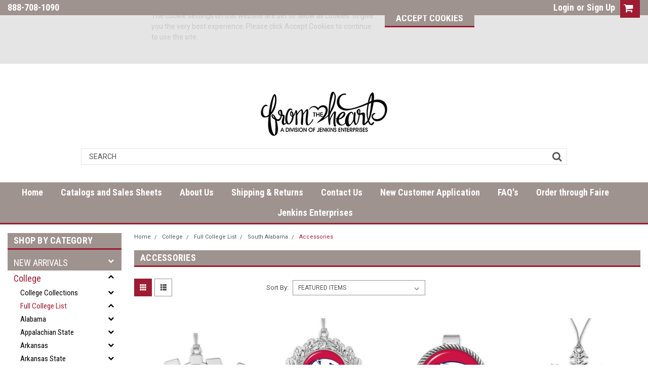

--- FILE ---
content_type: text/html; charset=UTF-8
request_url: https://fthenterprises.net/categories/college/full-college-list/south-alabama/accessories.html
body_size: 58575
content:

<!DOCTYPE html>
<html class="no-js" lang="en">
    <head>
        <title>College - Full College List - South Alabama - Accessories - From the Heart Enterprises</title>
        <meta name="keywords" content="FTH Wholesale, From the Heart, Wholesalers Online, Wholesale Dealers, Best Wholesale Suppliers, Buy Wholesale for Resale, Wholesaler Company, Wholesale Fashion Jewelry and Accessories, Wholesale Custom Jewelry and Accessories, Wholesale Military Jewelry and Accessories, Wholesale Customization of Jewelry, Wholesaler, Wholesale Manufacturer, Wholesale Supplier, Wholesaler in United States, Wholesaler in Oklahoma, Wholesale Officially Licensed University and College Jewelry Wholesale Officially Licensed University and College Watches Wholesale Officially Licensed University and College Product Wholesale Officially Licensed University and College Accessory Wholesale Officially Licensed University and College Earrings Wholesale Officially Licensed University and College Necklaces Wholesale Officially Licensed University and College Bracelets"><link rel='canonical' href='https://fthenterprises.net/categories/college/full-college-list/south-alabama/accessories.html' /><meta name='platform' content='bigcommerce.stencil' />
        
        
        <!-- <link data-stencil-stylesheet href="https://cdn11.bigcommerce.com/s-1s72i0mo/stencil/db040450-5e48-0137-2883-0242ac110007/e/99189420-6414-013e-13e3-3a1548a6077c/font-awesome/css/font-awesome.min.css" rel="stylesheet"> -->
        <script src="https://use.fontawesome.com/63220265b2.js" async></script>
        <link href="https://cdn11.bigcommerce.com/s-1s72i0mo/product_images/FTH%20Favicon.png?t=1564177732" rel="shortcut icon">
        <meta name="viewport" content="width=device-width, initial-scale=1, maximum-scale=1">
        <script src="https://cdn11.bigcommerce.com/s-1s72i0mo/stencil/db040450-5e48-0137-2883-0242ac110007/e/99189420-6414-013e-13e3-3a1548a6077c/modernizr-custom.js" async></script>

        <!-- Start Tracking Code for analytics_googleanalytics -->

<!-- Global site tag (gtag.js) - Google Analytics -->
<script async src="https://www.googletagmanager.com/gtag/js?id=UA-116691539-1"></script>
<script>
  window.dataLayer = window.dataLayer || [];
  function gtag(){dataLayer.push(arguments);}
  gtag('js', new Date());

  gtag('config', 'UA-116691539-1');
</script>


<!-- End Tracking Code for analytics_googleanalytics -->


<script type="text/javascript">
var BCData = {};
</script>

<script nonce="">
(function () {
    var xmlHttp = new XMLHttpRequest();

    xmlHttp.open('POST', 'https://bes.gcp.data.bigcommerce.com/nobot');
    xmlHttp.setRequestHeader('Content-Type', 'application/json');
    xmlHttp.send('{"store_id":"1005562","timezone_offset":"-5.0","timestamp":"2025-11-30T06:33:59.10487300Z","visit_id":"b27460e9-f9ee-4c80-bcd0-289265d80269","channel_id":1}');
})();
</script>

        

        
        
        
        
        <!-- snippet location htmlhead -->

        <link data-stencil-stylesheet href="https://cdn11.bigcommerce.com/s-1s72i0mo/stencil/db040450-5e48-0137-2883-0242ac110007/e/99189420-6414-013e-13e3-3a1548a6077c/css/theme-f6593760-0473-013b-6eac-7ad1e4b94e38.css" rel="stylesheet">
        <link data-stencil-stylesheet href="https://cdn11.bigcommerce.com/s-1s72i0mo/stencil/db040450-5e48-0137-2883-0242ac110007/e/99189420-6414-013e-13e3-3a1548a6077c/css/parts-warehouse-f6593760-0473-013b-6eac-7ad1e4b94e38.css" rel="stylesheet">
        <link data-stencil-stylesheet href="https://cdn11.bigcommerce.com/s-1s72i0mo/stencil/db040450-5e48-0137-2883-0242ac110007/e/99189420-6414-013e-13e3-3a1548a6077c/css/custom-f6593760-0473-013b-6eac-7ad1e4b94e38.css" rel="stylesheet">
        <link href="https://fonts.googleapis.com/css?family=Roboto+Condensed:400,700%7CRoboto:400,300&display=swap" rel="stylesheet">

    </head>
    <body class="main     fourteen-forty ">

        <!-- snippet location header -->
        <div class="icons-svg-sprite"><svg xmlns="http://www.w3.org/2000/svg"><defs> <path id="stumbleupon-path-1" d="M0,0.0749333333 L31.9250667,0.0749333333 L31.9250667,31.984 L0,31.984"/> </defs><symbol viewBox="0 0 24 24" id="icon-add"><path d="M19 13h-6v6h-2v-6H5v-2h6V5h2v6h6v2z"/></symbol><symbol viewBox="0 0 358 512" id="icon-angle-down"> <path d="M180.8,393c-1.6,1.6-4.1,1.6-5.6,0L6,223.8c-1.5-1.5-1.6-4-0.1-5.5l22.7-22.7c1-1,2.1-1.2,2.9-1.2c0.7,0,1.8,0.2,2.7,1.1
	l144,143.7l143.8-143.8c1-1,2.1-1.2,2.9-1.2c0.7,0,1.8,0.2,2.7,1.1l22.8,22.7c1.5,1.5,1.6,4,0.1,5.5L180.8,393z"/> </symbol><symbol viewBox="0 0 256 512" id="icon-angle-left"> <path d="M26.6,253.1c-1.6,1.6-1.6,4.1,0,5.6L195.8,428c1.5,1.5,4,1.6,5.5,0.1l22.7-22.7c1-1,1.2-2.1,1.2-2.9c0-0.7-0.2-1.8-1.1-2.7
	l-143.7-144l143.8-143.8c1-1,1.2-2.1,1.2-2.9c0-0.7-0.2-1.8-1.1-2.7l-22.7-22.8c-1.5-1.5-4-1.6-5.5-0.1L26.6,253.1z"/> </symbol><symbol viewBox="0 0 256 512" id="icon-angle-right"> <path d="M230.1,253.1c1.6,1.6,1.6,4.1,0,5.6L60.9,428c-1.5,1.5-4,1.6-5.5,0.1l-22.7-22.7c-1-1-1.2-2.1-1.2-2.9
	c0-0.7,0.2-1.8,1.1-2.7l143.7-144L32.6,112.1c-1-1-1.2-2.1-1.2-2.9c0-0.7,0.2-1.8,1.1-2.7l22.7-22.8c1.5-1.5,4-1.6,5.5-0.1
	L230.1,253.1z"/> </symbol><symbol viewBox="0 0 358 512" id="icon-angle-up"> <path d="M175.3,113.8c1.6-1.6,4.1-1.6,5.6,0l169.2,169.2c1.5,1.5,1.6,4,0.1,5.5l-22.7,22.7c-1,1-2.1,1.2-2.9,1.2
	c-0.7,0-1.8-0.2-2.7-1.1L178,167.6L34.3,311.4c-1,1-2.1,1.2-2.9,1.2c-0.7,0-1.8-0.2-2.7-1.1L5.9,288.7c-1.5-1.5-1.6-4-0.1-5.5
	L175.3,113.8z"/> </symbol><symbol viewBox="0 0 36 36" id="icon-arrow-down"> <path d="M16.5 6v18.26l-8.38-8.38-2.12 2.12 12 12 12-12-2.12-2.12-8.38 8.38v-18.26h-3z"/> </symbol><symbol viewBox="0 0 12 8" id="icon-chevron-down"><path d="M6 6.174l5.313-4.96.23-.214.457.427-.23.214-5.51 5.146L6.03 7 6 6.972 5.97 7l-.23-.214L.23 1.64 0 1.428.458 1l.23.214L6 6.174z" stroke-linecap="square" fill-rule="evenodd"/></symbol><symbol viewBox="0 0 24 24" id="icon-chevron-left"><path d="M15.41 7.41L14 6l-6 6 6 6 1.41-1.41L10.83 12z"/></symbol><symbol viewBox="0 0 24 24" id="icon-chevron-right"><path d="M10 6L8.59 7.41 13.17 12l-4.58 4.59L10 18l6-6z"/></symbol><symbol viewBox="0 0 24 24" id="icon-close"><path d="M19 6.41L17.59 5 12 10.59 6.41 5 5 6.41 10.59 12 5 17.59 6.41 19 12 13.41 17.59 19 19 17.59 13.41 12z"/></symbol><symbol viewBox="0 0 32 32" id="icon-down-angle"> <g> <polygon points="29.7,11.8 27.2,9.3 16.2,20.3 5.3,9.3 2.8,11.8 13.7,22.8 13.7,22.8 16.2,25.3 16.2,25.3 16.2,25.3 18.7,22.8 
		18.7,22.8 	"/> <path d="M16.2,26.1l-3.3-3.3l0,0L2,11.8l3.3-3.3l10.9,10.9L27.2,8.5l3.3,3.3L16.2,26.1z M16.2,24.5L16.2,24.5l12.7-12.7l-1.7-1.7
		L16.2,21L5.3,10.1l-1.7,1.7l10.9,10.9l0,0L16.2,24.5z"/> </g> </symbol><symbol viewBox="0 0 28 28" id="icon-envelope"> <path d="M0 23.5v-12.406q0.688 0.766 1.578 1.359 5.656 3.844 7.766 5.391 0.891 0.656 1.445 1.023t1.477 0.75 1.719 0.383h0.031q0.797 0 1.719-0.383t1.477-0.75 1.445-1.023q2.656-1.922 7.781-5.391 0.891-0.609 1.563-1.359v12.406q0 1.031-0.734 1.766t-1.766 0.734h-23q-1.031 0-1.766-0.734t-0.734-1.766zM0 6.844q0-1.219 0.648-2.031t1.852-0.812h23q1.016 0 1.758 0.734t0.742 1.766q0 1.234-0.766 2.359t-1.906 1.922q-5.875 4.078-7.313 5.078-0.156 0.109-0.664 0.477t-0.844 0.594-0.812 0.508-0.898 0.422-0.781 0.141h-0.031q-0.359 0-0.781-0.141t-0.898-0.422-0.812-0.508-0.844-0.594-0.664-0.477q-1.422-1-4.094-2.852t-3.203-2.227q-0.969-0.656-1.828-1.805t-0.859-2.133z"/> </symbol><symbol viewBox="0 0 32 32" id="icon-facebook"> <path d="M2.428 0.41c-0.936 0-1.695 0.753-1.695 1.682v27.112c0 0.929 0.759 1.682 1.695 1.682h14.709v-11.802h-4.002v-4.599h4.002v-3.392c0-3.936 2.423-6.080 5.961-6.080 1.695 0 3.152 0.125 3.576 0.181v4.114l-2.454 0.001c-1.924 0-2.297 0.907-2.297 2.239v2.937h4.59l-0.598 4.599h-3.992v11.802h7.826c0.936 0 1.695-0.753 1.695-1.682v-27.112c0-0.929-0.759-1.682-1.695-1.682h-27.321z"/> </symbol><symbol viewBox="0 0 20 28" id="icon-google"> <path d="M1.734 21.156q0-1.266 0.695-2.344t1.852-1.797q2.047-1.281 6.312-1.563-0.5-0.641-0.742-1.148t-0.242-1.148q0-0.625 0.328-1.328-0.719 0.063-1.062 0.063-2.312 0-3.898-1.508t-1.586-3.82q0-1.281 0.562-2.484t1.547-2.047q1.188-1.031 2.844-1.531t3.406-0.5h6.516l-2.141 1.375h-2.063q1.172 0.984 1.766 2.078t0.594 2.5q0 1.125-0.383 2.023t-0.93 1.453-1.086 1.016-0.922 0.961-0.383 1.031q0 0.562 0.5 1.102t1.203 1.062 1.414 1.148 1.211 1.625 0.5 2.219q0 1.422-0.766 2.703-1.109 1.906-3.273 2.805t-4.664 0.898q-2.063 0-3.852-0.648t-2.695-2.148q-0.562-0.922-0.562-2.047zM4.641 20.438q0 0.875 0.367 1.594t0.953 1.18 1.359 0.781 1.563 0.453 1.586 0.133q0.906 0 1.742-0.203t1.547-0.609 1.141-1.141 0.43-1.703q0-0.391-0.109-0.766t-0.227-0.656-0.422-0.648-0.461-0.547-0.602-0.539-0.57-0.453-0.648-0.469-0.57-0.406q-0.25-0.031-0.766-0.031-0.828 0-1.633 0.109t-1.672 0.391-1.516 0.719-1.070 1.164-0.422 1.648zM6.297 4.906q0 0.719 0.156 1.523t0.492 1.609 0.812 1.445 1.172 1.047 1.508 0.406q0.578 0 1.211-0.258t1.023-0.68q0.828-0.875 0.828-2.484 0-0.922-0.266-1.961t-0.75-2.016-1.313-1.617-1.828-0.641q-0.656 0-1.289 0.305t-1.039 0.82q-0.719 0.922-0.719 2.5z"/> </symbol><symbol viewBox="0 0 43.2 32" id="icon-gplus-one"> <style type="text/css"> .st0{fill:#4D4D4D;} </style> <path class="st0" d="M40.2,2.1h-36c-1.1,0-2,0.9-2,2v25c0,1.1,0.9,2,2,2h36c1.1,0,2-0.9,2-2v-25C42.2,3,41.3,2.1,40.2,2.1z
	 M20.5,21.4c-2,2.8-6,3.6-9.1,2.4c-3.1-1.2-5.3-4.5-5.1-7.9c0.1-4.1,3.9-7.7,8-7.6c2-0.1,3.8,0.8,5.3,2c-0.6,0.7-1.3,1.4-2,2.1
	c-1.8-1.3-4.4-1.6-6.2-0.2c-2.6,1.8-2.7,6-0.2,8c2.4,2.2,7,1.1,7.7-2.3c-1.5,0-3,0-4.6,0c0-0.9,0-1.8,0-2.7c2.5,0,5.1,0,7.6,0
	C22.1,17.4,21.8,19.7,20.5,21.4z M31.5,17.5c-0.8,0-1.5,0-2.3,0c0,0.8,0,1.5,0,2.3c-0.8,0-1.5,0-2.3,0c0-0.8,0-1.5,0-2.3
	c-0.8,0-1.5,0-2.3,0c0-0.8,0-1.5,0-2.3c0.8,0,1.5,0,2.3,0c0-0.8,0-1.5,0-2.3c0.8,0,1.5,0,2.3,0c0,0.8,0,1.5,0,2.3c0.8,0,1.5,0,2.3,0
	C31.5,16,31.5,16.8,31.5,17.5z M37.8,23h-2.4V12.8h-2.6l1.4-2.2h3.6V23z"/> </symbol><symbol viewBox="0 0 612 792" id="icon-grid"> <rect x="111.5" y="188.752" width="109.48" height="109.495"/> <rect x="111.5" y="331.749" width="109.48" height="109.509"/> <rect x="111.5" y="474.773" width="109.48" height="109.469"/> <rect x="250.333" y="188.752" width="109.495" height="109.495"/> <rect x="250.333" y="331.79" width="109.495" height="109.468"/> <rect x="250.333" y="474.773" width="109.495" height="109.469"/> <rect x="389.168" y="188.752" width="109.497" height="109.495"/> <rect x="389.168" y="331.749" width="109.497" height="109.509"/> <rect x="389.168" y="474.773" width="109.497" height="109.469"/> </symbol><symbol viewBox="0 0 32 32" id="icon-instagram"> <path d="M25.522709,13.5369502 C25.7256898,14.3248434 25.8455558,15.1480745 25.8455558,15.9992932 C25.8455558,21.4379334 21.4376507,25.8455558 15.9998586,25.8455558 C10.5623493,25.8455558 6.15416148,21.4379334 6.15416148,15.9992932 C6.15416148,15.1480745 6.27459295,14.3248434 6.4775737,13.5369502 L3.6915357,13.5369502 L3.6915357,27.0764447 C3.6915357,27.7552145 4.24280653,28.3062027 4.92355534,28.3062027 L27.0764447,28.3062027 C27.7571935,28.3062027 28.3084643,27.7552145 28.3084643,27.0764447 L28.3084643,13.5369502 L25.522709,13.5369502 Z M27.0764447,3.6915357 L23.384909,3.6915357 C22.7050083,3.6915357 22.1543028,4.24280653 22.1543028,4.92214183 L22.1543028,8.61509104 C22.1543028,9.29442633 22.7050083,9.84569717 23.384909,9.84569717 L27.0764447,9.84569717 C27.7571935,9.84569717 28.3084643,9.29442633 28.3084643,8.61509104 L28.3084643,4.92214183 C28.3084643,4.24280653 27.7571935,3.6915357 27.0764447,3.6915357 Z M9.84597988,15.9992932 C9.84597988,19.3976659 12.6009206,22.1537374 15.9998586,22.1537374 C19.3987967,22.1537374 22.1543028,19.3976659 22.1543028,15.9992932 C22.1543028,12.6003551 19.3987967,9.84569717 15.9998586,9.84569717 C12.6009206,9.84569717 9.84597988,12.6003551 9.84597988,15.9992932 Z M3.6915357,31.9997173 C1.65296441,31.9997173 0,30.3461875 0,28.3062027 L0,3.6915357 C0,1.6526817 1.65296441,0 3.6915357,0 L28.3084643,0 C30.3473183,0 32,1.6526817 32,3.6915357 L32,28.3062027 C32,30.3461875 30.3473183,31.9997173 28.3084643,31.9997173 L3.6915357,31.9997173 Z" id="instagram-Imported-Layers" sketch:type="MSShapeGroup"/> </symbol><symbol viewBox="0 0 24 24" id="icon-keyboard-arrow-down"><path d="M7.41 7.84L12 12.42l4.59-4.58L18 9.25l-6 6-6-6z"/></symbol><symbol viewBox="0 0 24 24" id="icon-keyboard-arrow-up"><path d="M7.41 15.41L12 10.83l4.59 4.58L18 14l-6-6-6 6z"/></symbol><symbol viewBox="0 0 32 32" id="icon-linkedin"> <path d="M27.2684444,27.2675556 L22.5226667,27.2675556 L22.5226667,19.8408889 C22.5226667,18.0702222 22.4924444,15.792 20.0568889,15.792 C17.5866667,15.792 17.2097778,17.7217778 17.2097778,19.7146667 L17.2097778,27.2675556 L12.4693333,27.2675556 L12.4693333,11.9964444 L17.0186667,11.9964444 L17.0186667,14.0844444 L17.0844444,14.0844444 C17.7173333,12.8835556 19.2657778,11.6177778 21.5742222,11.6177778 C26.3804444,11.6177778 27.2684444,14.7795556 27.2684444,18.8924444 L27.2684444,27.2675556 L27.2684444,27.2675556 Z M7.11822222,9.91022222 C5.59377778,9.91022222 4.36444444,8.67733333 4.36444444,7.15733333 C4.36444444,5.63822222 5.59377778,4.40533333 7.11822222,4.40533333 C8.63644444,4.40533333 9.86844444,5.63822222 9.86844444,7.15733333 C9.86844444,8.67733333 8.63644444,9.91022222 7.11822222,9.91022222 L7.11822222,9.91022222 Z M4.74133333,11.9964444 L9.49244444,11.9964444 L9.49244444,27.2675556 L4.74133333,27.2675556 L4.74133333,11.9964444 Z M29.632,0 L2.36,0 C1.05777778,0 0,1.03288889 0,2.30755556 L0,29.6906667 C0,30.9653333 1.05777778,32 2.36,32 L29.632,32 C30.9368889,32 31.9991111,30.9653333 31.9991111,29.6906667 L31.9991111,2.30755556 C31.9991111,1.03288889 30.9368889,0 29.632,0 L29.632,0 Z" id="linkedin-Fill-4"/> </symbol><symbol viewBox="0 0 612 792" id="icon-list"> <rect x="125.876" y="189.126" width="109.226" height="109.239"/> <rect x="268.539" y="189.126" width="243.461" height="109.239"/> <rect x="125.876" y="331.789" width="109.226" height="109.253"/> <rect x="268.539" y="331.789" width="243.461" height="109.253"/> <rect x="125.876" y="474.479" width="109.226" height="109.212"/> <rect x="268.539" y="474.479" width="243.461" height="109.212"/> </symbol><symbol viewBox="-17.5 -27.667 196.667 59.667" id="icon-logo-amazonpay"> <g> <path fill-rule="evenodd" clip-rule="evenodd" d="M61.074,18.267c-7.016,5.178-17.186,7.931-25.944,7.931
		c-12.274,0-23.327-4.537-31.692-12.089c-0.657-0.595-0.071-1.404,0.718-0.945c9.024,5.251,20.185,8.414,31.711,8.414
		c7.775,0,16.323-1.613,24.188-4.95C61.241,16.125,62.235,17.409,61.074,18.267L61.074,18.267z"/> <path fill-rule="evenodd" clip-rule="evenodd" d="M63.994,14.934c-0.897-1.148-5.932-0.545-8.193-0.274
		c-0.685,0.083-0.79-0.516-0.174-0.95c4.016-2.821,10.597-2.006,11.361-1.062c0.771,0.953-0.203,7.549-3.965,10.698
		c-0.58,0.483-1.131,0.226-0.874-0.413C62.996,20.818,64.894,16.083,63.994,14.934L63.994,14.934z"/> <path fill-rule="evenodd" clip-rule="evenodd" d="M55.96-6.215v-2.741c0.003-0.418,0.317-0.695,0.696-0.694l12.282-0.001
		c0.394,0,0.709,0.285,0.709,0.691v2.352c-0.004,0.395-0.336,0.908-0.925,1.725l-6.363,9.085c2.362-0.055,4.86,0.299,7.007,1.504
		c0.483,0.272,0.612,0.675,0.652,1.07V9.7c0,0.403-0.442,0.869-0.905,0.626c-3.781-1.98-8.798-2.196-12.979,0.025
		c-0.428,0.228-0.874-0.233-0.874-0.635v-2.78c0-0.445,0.009-1.205,0.457-1.884l7.372-10.576h-6.418
		C56.278-5.524,55.963-5.804,55.96-6.215L55.96-6.215z"/> <path fill-rule="evenodd" clip-rule="evenodd" d="M11.153,10.903H7.416c-0.356-0.024-0.64-0.291-0.669-0.633L6.75-8.908
		c0-0.384,0.323-0.69,0.722-0.69l3.48-0.002c0.364,0.019,0.656,0.295,0.679,0.645v2.503h0.07c0.907-2.421,2.616-3.552,4.918-3.552
		c2.337,0,3.803,1.131,4.849,3.552c0.907-2.421,2.965-3.552,5.163-3.552c1.57,0,3.279,0.646,4.325,2.099
		c1.186,1.615,0.942,3.955,0.942,6.015l-0.003,12.104c0,0.382-0.322,0.69-0.721,0.69h-3.732c-0.375-0.024-0.67-0.322-0.67-0.689
		L26.771,0.046c0-0.806,0.07-2.824-0.105-3.591c-0.278-1.292-1.115-1.655-2.197-1.655c-0.907,0-1.849,0.604-2.233,1.574
		c-0.383,0.969-0.349,2.583-0.349,3.673v10.167c0,0.382-0.322,0.69-0.72,0.69h-3.733c-0.375-0.024-0.671-0.322-0.671-0.689
		L16.758,0.046c0-2.138,0.349-5.286-2.302-5.286c-2.687,0-2.582,3.065-2.582,5.286l-0.001,10.167
		C11.874,10.595,11.551,10.903,11.153,10.903L11.153,10.903z"/> <path fill-rule="evenodd" clip-rule="evenodd" d="M80.256-6.088c-2.754,0-2.93,3.753-2.93,6.094c0,2.341-0.035,7.345,2.896,7.345
		c2.896,0,3.035-4.036,3.035-6.498c0-1.613-0.07-3.551-0.56-5.085C82.28-5.564,81.442-6.088,80.256-6.088L80.256-6.088z
		 M80.223-10.004c5.546,0,8.546,4.764,8.546,10.818c0,5.85-3.313,10.494-8.546,10.494c-5.442,0-8.408-4.764-8.408-10.696
		C71.814-5.362,74.815-10.004,80.223-10.004L80.223-10.004z"/> <path fill-rule="evenodd" clip-rule="evenodd" d="M95.962,10.903h-3.724c-0.374-0.024-0.67-0.322-0.67-0.689L91.562-8.972
		c0.031-0.352,0.341-0.626,0.718-0.626l3.466-0.002c0.327,0.018,0.597,0.24,0.664,0.538v2.933h0.071
		c1.047-2.625,2.511-3.875,5.092-3.875c1.675,0,3.314,0.605,4.361,2.261c0.977,1.533,0.977,4.116,0.977,5.973V10.3
		c-0.042,0.34-0.347,0.604-0.717,0.604h-3.745c-0.347-0.022-0.625-0.277-0.666-0.604V-0.115c0-2.099,0.245-5.166-2.337-5.166
		c-0.907,0-1.744,0.605-2.162,1.532c-0.524,1.172-0.594,2.341-0.594,3.634v10.328C96.683,10.595,96.36,10.903,95.962,10.903
		L95.962,10.903z"/> <path fill-rule="evenodd" clip-rule="evenodd" d="M49.935,10.854c-0.246,0.223-0.604,0.238-0.881,0.088
		c-1.241-1.032-1.464-1.508-2.143-2.49c-2.052,2.089-3.504,2.717-6.161,2.717c-3.146,0-5.594-1.942-5.594-5.825
		c0-3.034,1.644-5.096,3.986-6.107c2.026-0.89,4.859-1.053,7.028-1.296v-0.484c0-0.892,0.068-1.942-0.456-2.71
		c-0.455-0.688-1.328-0.972-2.098-0.972c-1.425,0-2.692,0.73-3.004,2.245c-0.065,0.336-0.311,0.669-0.649,0.688l-3.621-0.394
		c-0.307-0.069-0.646-0.314-0.558-0.781c0.821-4.334,4.691-5.684,8.208-5.721h0.277c1.8,0.022,4.1,0.516,5.5,1.86
		c1.817,1.699,1.643,3.964,1.643,6.432v5.821c0,1.753,0.728,2.521,1.411,3.464c0.238,0.341,0.292,0.745-0.013,0.994
		c-0.764,0.64-2.12,1.818-2.865,2.482L49.935,10.854L49.935,10.854z M46.17,1.743c0,1.457,0.032,2.669-0.701,3.965
		c-0.594,1.051-1.538,1.699-2.587,1.699c-1.434,0-2.271-1.093-2.271-2.711c0-3.183,2.854-3.761,5.56-3.761V1.743L46.17,1.743z"/> <path fill-rule="evenodd" clip-rule="evenodd" d="M0.946,10.854c-0.247,0.223-0.604,0.238-0.883,0.088
		C-1.178,9.91-1.4,9.435-2.078,8.452c-2.052,2.089-3.504,2.717-6.162,2.717c-3.146,0-5.593-1.942-5.593-5.825
		c0-3.034,1.643-5.096,3.985-6.107c2.027-0.89,4.859-1.053,7.026-1.296v-0.484c0-0.892,0.071-1.942-0.454-2.71
		C-3.73-5.942-4.604-6.226-5.373-6.226c-1.425,0-2.693,0.73-3.003,2.245c-0.065,0.336-0.311,0.669-0.649,0.688l-3.622-0.394
		c-0.307-0.069-0.646-0.314-0.558-0.781c0.821-4.334,4.69-5.684,8.208-5.721h0.277c1.8,0.022,4.1,0.516,5.5,1.86
		C2.597-6.63,2.423-4.364,2.423-1.896v5.821c0,1.753,0.728,2.521,1.41,3.464c0.238,0.341,0.292,0.745-0.011,0.994
		c-0.764,0.64-2.121,1.818-2.867,2.482L0.946,10.854L0.946,10.854z M-2.822,1.743c0,1.457,0.036,2.669-0.699,3.965
		c-0.594,1.051-1.538,1.699-2.587,1.699c-1.433,0-2.272-1.093-2.272-2.711c0-3.183,2.855-3.761,5.558-3.761V1.743L-2.822,1.743z"/> <path fill-rule="evenodd" clip-rule="evenodd" d="M157.994,17.784c0-0.486,0-0.923,0-1.409c0-0.402,0.197-0.678,0.616-0.653
		c0.781,0.111,1.886,0.22,2.669,0.06c1.024-0.213,1.758-0.939,2.193-1.933c0.612-1.401,1.018-2.529,1.273-3.271l-7.774-19.259
		c-0.132-0.326-0.17-0.933,0.482-0.933h2.717c0.52,0,0.729,0.33,0.846,0.651l5.636,15.645l5.382-15.645
		c0.11-0.319,0.329-0.651,0.844-0.651h2.563c0.648,0,0.612,0.605,0.483,0.933l-7.711,19.86c-0.999,2.645-2.329,6.855-5.322,7.586
		c-1.502,0.393-3.395,0.25-4.507-0.216C158.103,18.409,157.994,18.032,157.994,17.784L157.994,17.784z"/> <path fill-rule="evenodd" clip-rule="evenodd" d="M154.37,9.729c0,0.358-0.295,0.652-0.654,0.652H151.8
		c-0.414,0-0.698-0.299-0.749-0.652l-0.193-1.305c-0.881,0.746-1.962,1.4-3.135,1.857c-2.253,0.876-4.852,1.021-7.054-0.332
		c-1.593-0.978-2.438-2.89-2.438-4.86c0-1.525,0.471-3.037,1.512-4.136c1.392-1.5,3.406-2.236,5.841-2.236
		c1.47,0,3.572,0.173,5.104,0.673v-2.625c0-2.669-1.123-3.825-4.087-3.825c-2.266,0-3.997,0.342-6.408,1.091
		c-0.387,0.014-0.612-0.28-0.612-0.639v-1.496c0-0.36,0.308-0.707,0.639-0.813c1.722-0.75,4.161-1.217,6.754-1.304
		c3.381,0,7.398,0.762,7.398,5.961V9.729L154.37,9.729z M150.687,5.896V1.935c-1.286-0.35-3.415-0.496-4.238-0.496
		c-1.303,0-2.727,0.307-3.471,1.108c-0.557,0.587-0.808,1.431-0.808,2.246c0,1.054,0.364,2.11,1.216,2.634
		c0.99,0.671,2.524,0.59,3.968,0.181C148.738,7.213,150.039,6.518,150.687,5.896L150.687,5.896z"/> <path fill-rule="evenodd" clip-rule="evenodd" d="M126.112-7.001c4.251,0,5.411,3.343,5.411,7.172
		c0.022,2.582-0.451,4.882-1.788,6.2c-1,0.987-2.118,1.254-3.799,1.254c-1.497,0-3.466-0.78-4.938-1.866V-5.188
		C122.53-6.364,124.484-7.001,126.112-7.001L126.112-7.001z M120.347,18.471h-2.567c-0.358,0-0.652-0.293-0.652-0.651
		c0-8.917,0-17.832,0-26.748c0-0.358,0.294-0.651,0.652-0.651h1.965c0.413,0,0.696,0.298,0.749,0.651l0.206,1.401
		c1.84-1.634,4.209-2.681,6.467-2.681c6.322,0,8.401,5.209,8.401,10.625c0,5.795-3.18,10.454-8.559,10.454
		c-2.265,0-4.382-0.836-6.01-2.289v9.237C120.999,18.178,120.705,18.471,120.347,18.471L120.347,18.471z"/> </g> </symbol><symbol viewBox="0 0 70 32" id="icon-logo-american-express"> <path d="M69.102 17.219l0.399 9.094c-0.688 0.313-3.285 1.688-4.26 1.688h-4.788v-0.656c-0.546 0.438-1.549 0.656-2.467 0.656h-15.053v-2.466c0-0.344-0.057-0.344-0.345-0.344h-0.257v2.81h-4.961v-2.924c-0.832 0.402-1.749 0.402-2.581 0.402h-0.544v2.523h-6.050l-1.434-1.656-1.577 1.656h-9.72v-10.781h9.892l1.405 1.663 1.548-1.663h6.652c0.775 0 2.037 0.115 2.581 0.66v-0.66h5.936c0.602 0 1.749 0.115 2.523 0.66v-0.66h8.946v0.66c0.516-0.43 1.433-0.66 2.265-0.66h4.988v0.66c0.546-0.372 1.32-0.66 2.323-0.66h4.578zM34.905 23.871c1.577 0 3.183-0.43 3.183-2.581 0-2.093-1.635-2.523-3.069-2.523h-5.878l-2.38 2.523-2.236-2.523h-7.427v7.67h7.312l2.351-2.509 2.266 2.509h3.556v-2.566h2.322zM46.001 23.556c-0.172-0.23-0.487-0.516-0.946-0.66 0.516-0.172 1.318-0.832 1.318-2.036 0-0.889-0.315-1.377-0.917-1.721-0.602-0.315-1.319-0.372-2.266-0.372h-4.215v7.67h1.864v-2.796h1.978c0.66 0 1.032 0.058 1.319 0.344 0.316 0.373 0.316 1.032 0.316 1.548v0.903h1.836v-1.477c0-0.688-0.058-1.032-0.288-1.405zM53.571 20.373v-1.605h-6.136v7.67h6.136v-1.563h-4.33v-1.549h4.244v-1.548h-4.244v-1.405h4.33zM58.245 26.438c1.864 0 2.926-0.759 2.926-2.393 0-0.774-0.23-1.262-0.545-1.664-0.459-0.372-1.119-0.602-2.151-0.602h-1.004c-0.258 0-0.487-0.057-0.717-0.115-0.201-0.086-0.373-0.258-0.373-0.545 0-0.258 0.058-0.43 0.287-0.602 0.143-0.115 0.373-0.115 0.717-0.115h3.383v-1.634h-3.671c-1.978 0-2.638 1.204-2.638 2.294 0 2.438 2.151 2.322 3.842 2.38 0.344 0 0.544 0.058 0.66 0.173 0.115 0.086 0.23 0.315 0.23 0.544 0 0.201-0.115 0.373-0.23 0.488-0.173 0.115-0.373 0.172-0.717 0.172h-3.555v1.62h3.555zM65.442 26.439c1.864 0 2.924-0.76 2.924-2.394 0-0.774-0.229-1.262-0.544-1.664-0.459-0.372-1.119-0.602-2.151-0.602h-1.003c-0.258 0-0.488-0.057-0.718-0.115-0.201-0.086-0.373-0.258-0.373-0.545 0-0.258 0.115-0.43 0.287-0.602 0.144-0.115 0.373-0.115 0.717-0.115h3.383v-1.634h-3.671c-1.921 0-2.638 1.204-2.638 2.294 0 2.438 2.151 2.322 3.842 2.38 0.344 0 0.544 0.058 0.66 0.174 0.115 0.086 0.229 0.315 0.229 0.544 0 0.201-0.114 0.373-0.229 0.488s-0.373 0.172-0.717 0.172h-3.556v1.62h3.556zM43.966 20.518c0.23 0.115 0.373 0.344 0.373 0.659 0 0.344-0.143 0.602-0.373 0.774-0.287 0.115-0.545 0.115-0.889 0.115l-2.237 0.058v-1.749h2.237c0.344 0 0.659 0 0.889 0.143zM36.108 8.646c-0.287 0.172-0.544 0.172-0.918 0.172h-2.265v-1.692h2.265c0.316 0 0.688 0 0.918 0.114 0.23 0.144 0.344 0.374 0.344 0.718 0 0.315-0.114 0.602-0.344 0.689zM50.789 6.839l1.262 3.039h-2.523zM30.775 25.792l-2.838-3.183 2.838-3.011v6.193zM35.019 20.373c0.66 0 1.090 0.258 1.090 0.918s-0.43 1.032-1.090 1.032h-2.437v-1.95h2.437zM5.773 9.878l1.291-3.039 1.262 3.039h-2.552zM18.905 20.372l4.616 0 2.036 2.237-2.093 2.265h-4.559v-1.549h4.071v-1.548h-4.071v-1.405zM19.077 13.376l-0.545 1.377h-3.24l-0.546-1.319v1.319h-6.222l-0.66-1.749h-1.577l-0.717 1.749h-5.572l2.389-5.649 2.237-5.104h4.789l0.659 1.262v-1.262h5.591l1.262 2.724 1.233-2.724h17.835c0.832 0 1.548 0.143 2.093 0.602v-0.602h4.903v0.602c0.803-0.459 1.864-0.602 3.068-0.602h7.082l0.66 1.262v-1.262h5.218l0.775 1.262v-1.262h5.103v10.753h-5.161l-1.003-1.635v1.635h-6.423l-0.717-1.749h-1.577l-0.717 1.749h-3.355c-1.318 0-2.294-0.316-2.954-0.659v0.659h-7.971v-2.466c0-0.344-0.057-0.402-0.286-0.402h-0.258v2.867h-15.398v-1.377zM43.363 6.409c-0.832 0.831-0.975 1.864-1.004 3.011 0 1.377 0.344 2.266 0.947 2.925 0.659 0.66 1.806 0.86 2.695 0.86h2.151l0.716-1.692h3.843l0.717 1.692h3.727v-5.763l3.47 5.763h2.638v-7.684h-1.892v5.333l-3.24-5.333h-2.839v7.254l-3.096-7.254h-2.724l-2.638 6.050h-0.832c-0.487 0-1.003-0.115-1.262-0.373-0.344-0.402-0.488-1.004-0.488-1.836 0-0.803 0.144-1.405 0.488-1.748 0.373-0.316 0.774-0.431 1.434-0.431h1.749v-1.663h-1.749c-1.262 0-2.265 0.286-2.81 0.889zM39.579 5.52v7.684h1.863v-7.684h-1.863zM31.12 5.52l-0 7.685h1.806v-2.781h1.979c0.66 0 1.090 0.057 1.376 0.315 0.316 0.401 0.258 1.061 0.258 1.491v0.975h1.892v-1.519c0-0.66-0.057-1.004-0.344-1.377-0.172-0.229-0.487-0.488-0.889-0.659 0.516-0.23 1.319-0.832 1.319-2.036 0-0.889-0.373-1.377-0.976-1.75-0.602-0.344-1.262-0.344-2.208-0.344h-4.215zM23.636 5.521v7.685h6.165v-1.577h-4.301v-1.549h4.244v-1.577h-4.244v-1.377h4.301v-1.606h-6.165zM16.124 13.205h1.577l2.695-6.021v6.021h1.864v-7.684h-3.011l-2.265 5.219-2.409-5.219h-2.953v7.254l-3.154-7.254h-2.724l-3.297 7.684h1.978l0.688-1.692h3.871l0.688 1.692h3.756v-6.021z"/> </symbol><symbol viewBox="0 -4.667 73.334 36.667" id="icon-logo-applepay"> <g> <path d="M19.059,2.208c1.121-1.354,1.871-3.242,1.669-5.13c-1.604,0.073-3.557,1.081-4.71,2.436
		c-1.042,1.202-1.944,3.13-1.71,4.969C16.106,4.62,17.938,3.563,19.059,2.208z"/> <path d="M23.107,14.161c-0.04-4.072,3.308-6.024,3.453-6.121c-1.888-2.767-4.815-3.146-5.857-3.187
		c-2.492-0.258-4.863,1.468-6.129,1.468c-1.259,0-3.218-1.436-5.283-1.395C6.572,4.967,4.064,6.507,2.667,8.951
		c-2.822,4.92-0.725,12.204,2.034,16.19c1.339,1.949,2.944,4.146,5.049,4.063c2.024-0.08,2.791-1.313,5.242-1.313
		c2.453,0,3.138,1.313,5.284,1.273c2.178-0.04,3.557-1.983,4.896-3.943c1.542-2.259,2.178-4.453,2.234-4.559
		C27.35,20.638,23.148,19.026,23.107,14.161z"/> <path d="M42.177,5.889c-1.192-1.073-3.068-1.668-5.632-1.668c-2.084,0-3.723,0.179-4.975,0.387v19.839h2.593v-8.042
		c0.595,0.147,1.31,0.18,2.087,0.18c2.528,0,4.734-0.746,6.134-2.204c1.014-1.044,1.548-2.473,1.548-4.291
		C43.932,8.302,43.248,6.843,42.177,5.889z M36.306,14.497c-0.862,0-1.577-0.06-2.143-0.208V6.485
		c0.445-0.119,1.31-0.209,2.443-0.209c2.828,0,4.735,1.281,4.735,3.963C41.342,12.949,39.435,14.497,36.306,14.497z"/> <path d="M56.691,15.6c0-2.859-1.073-5.868-5.482-5.868c-1.817,0-3.572,0.507-4.766,1.252l0.596,1.757
		c1.015-0.686,2.414-1.073,3.784-1.073c2.949-0.03,3.276,2.145,3.276,3.306v0.298c-5.57-0.03-8.668,1.876-8.668,5.362
		c0,2.084,1.489,4.141,4.406,4.141c2.058,0,3.608-1.015,4.41-2.145h0.09l0.209,1.816h2.352c-0.147-0.982-0.207-2.204-0.207-3.456
		V15.6z M54.158,19.592c0,0.236-0.028,0.534-0.119,0.832c-0.418,1.223-1.638,2.414-3.542,2.414c-1.313,0-2.443-0.775-2.443-2.502
		c0-2.798,3.245-3.306,6.104-3.248V19.592z"/> <path d="M69.563,10.03l-2.858,8.46c-0.358,1.042-0.655,2.144-0.923,3.008h-0.06c-0.238-0.864-0.597-1.996-0.953-2.948l-3.126-8.52
		h-2.86l5.302,13.283c0.148,0.328,0.209,0.538,0.209,0.688c0,0.146-0.09,0.356-0.209,0.626c-0.625,1.338-1.488,2.353-2.203,2.918
		c-0.776,0.654-1.641,1.07-2.295,1.28L60.241,31c0.655-0.119,1.907-0.565,3.219-1.67c1.788-1.578,3.067-4.078,4.942-9.024
		l3.932-10.276H69.563z"/> </g> </symbol><symbol viewBox="0 0 48 27.8" id="icon-logo-chasepay"><desc>Created with Sketch.</desc>   <g> <path d="M25.1,5.6h-3.7v13.6h2v-5h1.7c2.4,0,4.3-1.4,4.3-4.4C29.4,6.6,27.6,5.6,25.1,5.6z M25,12.3h-1.6V7.5H25
		c1.7,0,2.5,0.6,2.5,2.3S26.7,12.3,25,12.3z"/> <path d="M34.5,8.8c-1.5,0-2.9,0.7-3.9,1.4l0.7,1.6c0.9-0.6,1.8-1.1,2.8-1.1c1.4,0,1.9,0.8,2,2c-4.2,0.4-5.9,1.5-5.9,3.8
		c0,1.7,1.2,3,2.8,2.9c1.2,0,2.3-0.7,3.2-1.5h0.1l0.2,1.3h1.6v-6C38.1,10.4,36.8,8.8,34.5,8.8z M36.1,16.3c-0.8,0.8-1.6,1.3-2.5,1.2
		c-0.8,0-1.5-0.4-1.5-1.3c0-1.1,0.9-1.9,4-2.1V16.3z"/> <path d="M45.7,9l-1.5,5c-0.2,1-0.5,2-0.8,3h-0.1c-0.3-1-0.6-2.1-0.9-3l-1.7-5h-2l3.9,10.1l-0.2,0.6c-0.4,1.1-1,1.8-2.1,1.8
		c-0.2,0-0.5,0-0.7-0.1l-0.4,1.8c0.3,0.1,0.7,0.2,1.1,0.2c2.1,0,3.1-1.4,3.8-3.7L47.6,9H45.7z"/> <path d="M6.5,9c3.2,0,6.4,0,9.6,0c0.1,0,0.2,0,0.4,0c-0.1-0.1-0.1-0.2-0.1-0.2c-1.5-1.4-3-2.8-4.5-4.2c-0.2-0.1-0.4-0.2-0.6-0.2
		c-1.5,0-3.1,0-4.6,0c-0.6,0-0.8,0.2-0.8,0.8c0,1.1,0,2.2,0,3.3C5.9,8.9,6.1,9,6.5,9z"/> <path d="M16.3,9.9c-1,0-2.1,0-3.2,0c-0.5-0.1-0.6,0.1-0.6,0.5c0,3.2,0,6.4,0,9.6c0,0.1,0,0.2,0,0.4c0.1-0.1,0.2-0.2,0.3-0.2
		c1.4-1.4,2.8-2.9,4.1-4.3c0.1-0.1,0.2-0.4,0.2-0.6c0-1.5,0-3.1,0-4.7C17.1,10,16.9,9.9,16.3,9.9z"/> <path d="M11.2,16.4c-3.2,0-6.3,0-9.5,0c-0.1,0-0.3,0-0.5,0c0.1,0.1,0.1,0.2,0.2,0.3c1.5,1.3,2.9,2.7,4.4,4.1
		C5.9,20.9,6.1,21,6.3,21c1.5,0,3.1,0,4.7,0c0.6,0,0.8-0.2,0.8-0.8c0-1.1,0-2.1,0-3.2C11.8,16.4,11.8,16.4,11.2,16.4z"/> <path d="M4.5,15.6c0.5,0,0.6-0.2,0.6-0.6c0-3.2,0-6.3,0-9.5c0-0.2,0-0.3,0-0.5C5,5.1,4.9,5.2,4.8,5.3C3.4,6.7,2.1,8.1,0.7,9.6
		C0.6,9.8,0.5,10,0.5,10.2c0,1.5,0,3.1,0,4.7c0,0.5,0.2,0.7,0.7,0.7C2.3,15.6,3.4,15.6,4.5,15.6z"/> </g> </symbol><symbol viewBox="0 0 95 32" id="icon-logo-discover"> <path d="M50.431 8.059c4.546 0 8.092 3.49 8.092 7.936 0 4.471-3.571 7.961-8.093 7.961-4.638 0-8.115-3.444-8.115-8.051 0-4.334 3.635-7.845 8.115-7.845zM4.362 8.345c4.811 0 8.168 3.133 8.168 7.64 0 2.247-1.028 4.422-2.761 5.864-1.461 1.214-3.126 1.761-5.429 1.761h-4.339v-15.265h4.362zM7.832 19.81c1.027-0.912 1.639-2.379 1.639-3.847 0-1.464-0.612-2.882-1.639-3.798-0.984-0.892-2.146-1.235-4.065-1.235h-0.797v10.096h0.797c1.919 0 3.127-0.367 4.065-1.216zM13.9 23.611v-15.265h2.965v15.265h-2.965zM24.123 14.201c3.378 1.238 4.379 2.338 4.379 4.764 0 2.952-2.166 5.015-5.247 5.015-2.261 0-3.904-0.896-5.271-2.907l1.914-1.856c0.685 1.328 1.825 2.036 3.24 2.036 1.325 0 2.308-0.915 2.308-2.152 0-0.641-0.298-1.189-0.891-1.578-0.297-0.187-0.889-0.46-2.054-0.87-2.784-1.010-3.742-2.085-3.742-4.192 0-2.493 2.055-4.371 4.745-4.371 1.667 0 3.196 0.571 4.473 1.696l-1.549 2.033c-0.778-0.867-1.508-1.233-2.398-1.233-1.28 0-2.213 0.732-2.213 1.694 0 0.821 0.525 1.258 2.307 1.921zM29.438 15.986c0-4.436 3.605-7.985 8.101-7.985 1.278 0 2.352 0.273 3.653 0.935v3.504c-1.233-1.213-2.308-1.717-3.72-1.717-2.787 0-4.976 2.313-4.976 5.241 0 3.092 2.123 5.267 5.112 5.267 1.347 0 2.397-0.48 3.585-1.671v3.504c-1.347 0.638-2.443 0.892-3.72 0.892-4.519 0-8.034-3.478-8.034-7.97zM65.239 18.601l4.11-10.254h3.216l-6.573 15.655h-1.596l-6.46-15.655h3.24zM73.914 23.612v-15.265h8.418v2.585h-5.453v3.388h5.244v2.585h-5.244v4.123h5.453v2.584h-8.418zM94.081 12.852c0 2.336-1.23 3.87-3.469 4.329l4.794 6.43h-3.651l-4.105-6.135h-0.388v6.135h-2.969v-15.265h4.404c3.425 0 5.384 1.645 5.384 4.506zM88.125 15.372c1.9 0 2.903-0.827 2.903-2.359 0-1.486-1.004-2.266-2.856-2.266h-0.911v4.626h0.863z"/> </symbol><symbol viewBox="0 0 54 32" id="icon-logo-mastercard"> <path d="M48.366 15.193c0.6 0 0.9 0.437 0.9 1.282 0 1.281-0.546 2.209-1.337 2.209-0.6 0-0.9-0.436-0.9-1.31 0-1.281 0.573-2.182 1.337-2.182zM38.276 18.275c0-0.655 0.491-1.009 1.472-1.009 0.109 0 0.191 0.027 0.382 0.027-0.027 0.982-0.545 1.636-1.227 1.636-0.382 0-0.628-0.245-0.628-0.655zM26.278 15.848c0 0.082-0 0.192-0 0.327h-1.909c0.164-0.763 0.545-1.173 1.091-1.173 0.518 0 0.818 0.3 0.818 0.845zM38.060 0.002c8.838 0 16.003 7.165 16.003 16.002s-7.165 15.999-16.003 15.999c-3.834 0-7.324-1.344-10.080-3.594 2.102-2.031 3.707-4.567 4.568-7.44h-1.33c-0.833 2.553-2.297 4.807-4.199 6.627-1.892-1.816-3.342-4.078-4.172-6.62h-1.33c0.858 2.856 2.435 5.401 4.521 7.432-2.749 2.219-6.223 3.594-10.036 3.594-8.837 0-16.002-7.163-16.002-15.999s7.164-16.001 16.002-16.001c3.814 0 7.287 1.377 10.036 3.603-2.087 2.023-3.664 4.568-4.521 7.424h1.33c0.83-2.542 2.28-4.804 4.172-6.607 1.903 1.808 3.367 4.060 4.199 6.614h1.33c-0.861-2.872-2.466-5.413-4.568-7.443 2.757-2.249 6.246-3.592 10.080-3.592zM7.217 20.213h1.691l1.336-8.044h-2.672l-1.637 4.99-0.082-4.99h-2.454l-1.336 8.044h1.582l1.037-6.135 0.136 6.135h1.173l2.209-6.189zM14.47 19.477l0.054-0.408 0.382-2.318c0.109-0.736 0.136-0.982 0.136-1.309 0-1.254-0.791-1.909-2.263-1.909-0.627 0-1.2 0.082-2.045 0.327l-0.246 1.473 0.163-0.028 0.246-0.081c0.382-0.109 0.928-0.164 1.418-0.164 0.79 0 1.091 0.164 1.091 0.6 0 0.109 0 0.191-0.055 0.409-0.273-0.027-0.518-0.054-0.709-0.054-1.909 0-2.999 0.927-2.999 2.536 0 1.064 0.627 1.773 1.554 1.773 0.791 0 1.364-0.246 1.8-0.791l-0.027 0.682h1.418l0.027-0.164 0.027-0.246zM17.988 16.314c-0.736-0.327-0.819-0.409-0.819-0.709 0-0.355 0.3-0.519 0.845-0.519 0.328 0 0.791 0.028 1.227 0.082l0.246-1.5c-0.436-0.082-1.118-0.137-1.5-0.137-1.909 0-2.59 1.009-2.563 2.208 0 0.818 0.382 1.391 1.282 1.828 0.709 0.327 0.818 0.436 0.818 0.709 0 0.409-0.3 0.6-0.982 0.6-0.518 0-0.982-0.082-1.527-0.245l-0.246 1.5 0.082 0.027 0.3 0.054c0.109 0.027 0.246 0.055 0.464 0.055 0.382 0.054 0.709 0.054 0.928 0.054 1.8 0 2.645-0.682 2.645-2.181 0-0.9-0.354-1.418-1.2-1.828zM21.75 18.741c-0.409 0-0.573-0.136-0.573-0.464 0-0.082 0-0.164 0.027-0.273l0.463-2.726h0.873l0.218-1.609h-0.873l0.191-0.982h-1.691l-0.737 4.472-0.082 0.518-0.109 0.654c-0.027 0.191-0.055 0.409-0.055 0.573 0 0.954 0.491 1.445 1.364 1.445 0.382 0 0.764-0.055 1.227-0.218l0.218-1.445c-0.109 0.054-0.273 0.054-0.464 0.054zM25.732 18.851c-0.982 0-1.5-0.381-1.5-1.145 0-0.055 0-0.109 0.027-0.191h3.382c0.163-0.682 0.218-1.145 0.218-1.636 0-1.446-0.9-2.373-2.318-2.373-1.718 0-2.973 1.663-2.973 3.899 0 1.936 0.982 2.945 2.89 2.945 0.628 0 1.173-0.082 1.773-0.273l0.273-1.636c-0.6 0.3-1.145 0.409-1.773 0.409zM31.158 15.524h0.109c0.164-0.79 0.382-1.363 0.655-1.881l-0.055-0.027h-0.164c-0.573 0-0.9 0.273-1.418 1.064l0.164-1.009h-1.554l-1.064 6.544h1.718c0.627-4.008 0.791-4.69 1.609-4.69zM36.122 20.133l0.3-1.827c-0.545 0.273-1.036 0.409-1.445 0.409-1.009 0-1.609-0.737-1.609-1.963 0-1.773 0.9-3.027 2.182-3.027 0.491 0 0.928 0.136 1.528 0.436l0.3-1.745c-0.163-0.054-0.218-0.082-0.436-0.163l-0.682-0.164c-0.218-0.054-0.491-0.082-0.791-0.082-2.263 0-3.845 2.018-3.845 4.88 0 2.155 1.146 3.491 3 3.491 0.463 0 0.872-0.082 1.5-0.246zM41.521 19.069l0.355-2.318c0.136-0.736 0.136-0.982 0.136-1.309 0-1.254-0.763-1.909-2.236-1.909-0.627 0-1.2 0.082-2.045 0.327l-0.246 1.473 0.164-0.028 0.218-0.081c0.382-0.109 0.955-0.164 1.446-0.164 0.791 0 1.091 0.164 1.091 0.6 0 0.109-0.027 0.191-0.082 0.409-0.246-0.027-0.491-0.054-0.682-0.054-1.909 0-3 0.927-3 2.536 0 1.064 0.627 1.773 1.555 1.773 0.791 0 1.363-0.246 1.8-0.791l-0.028 0.682h1.418v-0.164l0.027-0.246 0.054-0.327zM43.648 20.214c0.627-4.008 0.791-4.69 1.608-4.69h0.109c0.164-0.79 0.382-1.363 0.655-1.881l-0.055-0.027h-0.164c-0.572 0-0.9 0.273-1.418 1.064l0.164-1.009h-1.554l-1.037 6.544h1.691zM48.829 20.214l1.608 0 1.309-8.044h-1.691l-0.382 2.291c-0.464-0.6-0.955-0.9-1.637-0.9-1.5 0-2.782 1.854-2.782 4.035 0 1.636 0.818 2.7 2.073 2.7 0.627 0 1.118-0.218 1.582-0.709zM11.306 18.279c0-0.655 0.492-1.009 1.447-1.009 0.136 0 0.218 0.027 0.382 0.027-0.027 0.982-0.518 1.636-1.228 1.636-0.382 0-0.6-0.245-0.6-0.655z"/> </symbol><symbol viewBox="0 0 146.8 120.4" id="icon-logo-masterpass">  <path d="M124.7,28.9c-12.3-15.6-35-18.3-50.5-6C58.5,10.6,35.9,13.3,23.7,29c-12.3,15.6-9.6,38.3,6.1,50.5
	c13.1,10.3,31.3,10.3,44.4,0.1c6.3,5,14.1,7.6,22.1,7.6c19.9,0,36-16.1,36-36C132.3,43.1,129.6,35.2,124.7,28.9z M74.2,79.4
	c-8.8-6.9-13.9-17.3-13.8-28.2c0-11,5.1-21.5,13.7-28.3c2.3,1.8,4.3,3.8,6.1,6.1C92.5,44.6,89.8,67.2,74.2,79.4z"/> <g> <path d="M129,95.4c-0.9-0.7-2.3-0.9-3.9-0.9c-2.5,0-4.1,1.1-4.1,3c0,1.6,1.1,2.5,3.4,2.7l0.9,0.2c1.1,0.2,1.6,0.5,1.6,0.9
		c0,0.7-0.7,1.1-2.3,1.1c-1.4,0-2.5-0.5-3.2-0.9l-0.9,1.6c1.1,0.9,2.5,1.1,4.1,1.1c2.7,0,4.4-1.4,4.4-3.2c0-1.6-1.4-2.5-3.4-3
		l-0.9-0.2c-0.9-0.2-1.6-0.2-1.6-0.9c0-0.7,0.7-1.1,1.8-1.1s2.5,0.5,3,0.9L129,95.4L129,95.4z M118.9,95.4c-0.9-0.7-2.3-0.9-3.9-0.9
		c-2.5,0-4.1,1.1-4.1,3c0,1.6,1.1,2.5,3.4,2.7l0.9,0.2c1.1,0.2,1.6,0.5,1.6,0.9c0,0.7-0.7,1.1-2.3,1.1c-1.4,0-2.5-0.5-3.2-0.9
		l-0.9,1.6c1.1,0.9,2.5,1.1,4.1,1.1c2.7,0,4.4-1.4,4.4-3.2c0-1.6-1.4-2.5-3.4-3l-0.9-0.2c-0.9-0.2-1.6-0.2-1.6-0.9
		c0-0.7,0.7-1.1,1.8-1.1s2.5,0.5,3,0.9C118,97.2,118.9,95.4,118.9,95.4z M94.9,99.5c0,1.6-1.1,3-3,3c-1.8,0-3-1.4-3-3s1.4-3.2,3-3.2
		C93.7,96.3,94.9,97.7,94.9,99.5z M87.1,99.5v8.2h2.1v-4.6c0.7,0.9,1.6,1.4,3,1.4c2.7,0,4.8-2.1,4.8-5c0-3-2.1-5-4.8-5
		c-1.4,0-2.3,0.5-3,1.4v-1.1h-2.1C87.1,94.7,87.1,99.5,87.1,99.5z M100.8,99.5c0-1.6,1.1-3,3-3c1.8,0,3,1.4,3,3s-1.1,3-3,3
		C101.7,102.5,100.8,101.1,100.8,99.5z M108.6,99.5v-4.8h-2.1v1.1c-0.7-0.9-1.6-1.4-3-1.4c-2.7,0-4.8,2.1-4.8,5c0,3,2.1,5,4.8,5
		c1.4,0,2.3-0.5,3-1.4v1.1h2.1V99.5L108.6,99.5z M38.5,99.5c0-1.6,1.1-3,3-3s3,1.4,3,3s-1.1,3-3,3S38.5,101.1,38.5,99.5z M46.3,99.5
		v-4.8h-2.1v1.1c-0.7-0.9-1.6-1.4-3-1.4c-2.7,0-4.8,2.1-4.8,5c0,3,2.1,5,4.8,5c1.4,0,2.3-0.5,3-1.4v1.1h2.1V99.5L46.3,99.5z
		 M72.4,96.3c1.4,0,2.3,0.9,2.5,2.3h-5C70.1,97.2,71,96.3,72.4,96.3z M72.4,94.5c-2.7,0-4.8,2.1-4.8,5c0,3,2.1,5,5,5
		c1.4,0,2.7-0.5,3.9-1.4l-1.1-1.6c-0.9,0.7-1.8,0.9-2.7,0.9c-1.4,0-2.5-0.7-3-2.3h7.1v-0.9C77,96.5,75.2,94.5,72.4,94.5z M56.9,95.4
		c-0.9-0.7-2.3-0.9-3.9-0.9c-2.5,0-4.1,1.1-4.1,3c0,1.6,1.1,2.5,3.4,2.7l0.9,0.2c1.1,0.2,1.6,0.5,1.6,0.9c0,0.7-0.7,1.1-2.3,1.1
		c-1.4,0-2.5-0.5-3.2-0.9l-0.9,1.6c1.1,0.9,2.5,1.1,4.1,1.1c2.7,0,4.4-1.4,4.4-3.2c0-1.6-1.4-2.5-3.4-3l-0.9-0.2
		c-0.9-0.2-1.6-0.2-1.6-0.9c0-0.7,0.7-1.1,1.8-1.1c1.1,0,2.5,0.5,3,0.9L56.9,95.4L56.9,95.4z M83.9,94.5c-1.1,0-2.1,0.5-2.5,1.4
		v-1.1h-2.1v9.6h2.1v-5.5c0-1.6,0.7-2.5,2.1-2.5c0.5,0,0.9,0,1.4,0.2l0.7-2.1C84.8,94.5,84.3,94.5,83.9,94.5z M66,94.7h-3.4v-3h-2.1
		v3h-2.1v1.8h2.1v4.4c0,2.3,0.9,3.7,3.4,3.7c0.9,0,2.1-0.2,2.5-0.7l-0.7-1.8c-0.7,0.5-1.4,0.5-1.8,0.5c-1.1,0-1.4-0.7-1.4-1.6v-4.4
		H66V94.7L66,94.7z M34.6,104.3v-6c0-2.3-1.4-3.9-3.9-3.9c-1.1,0-2.5,0.5-3.4,1.6c-0.7-1.1-1.6-1.6-3.2-1.6c-0.9,0-2.1,0.2-2.7,1.4
		v-1.1h-2.1v9.6h2.1v-5.3c0-1.6,0.9-2.5,2.3-2.5s2.1,0.9,2.1,2.5v5.3h2.1v-5.3c0-1.6,0.9-2.5,2.3-2.5s2.1,0.9,2.1,2.5v5.3H34.6
		L34.6,104.3z"/> </g> </symbol><symbol viewBox="0 0 57 32" id="icon-logo-paypal"> <path d="M47.11 10.477c2.211-0.037 4.633 0.618 4.072 3.276l-1.369 6.263h-3.159l0.211-0.947c-1.72 1.712-6.038 1.821-5.335-2.111 0.491-2.294 2.878-3.023 6.423-3.023 0.246-1.020-0.457-1.274-1.65-1.238s-2.633 0.437-3.089 0.655l0.281-2.293c0.913-0.182 2.106-0.583 3.615-0.583zM47.32 16.885c0.069-0.291 0.106-0.547 0.176-0.838h-0.773c-0.596 0-1.579 0.146-1.931 0.765-0.456 0.728 0.177 1.348 0.878 1.311 0.807-0.037 1.474-0.401 1.65-1.238zM53.883 8h3.242l-2.646 12.016h-3.209zM39.142 8.037c1.689 0 3.729 1.274 3.131 4.077-0.528 2.476-2.498 3.933-4.89 3.933h-2.428l-0.879 3.969h-3.412l2.603-11.979h5.874zM39.037 12.114c0.211-0.911-0.317-1.638-1.197-1.638h-1.689l-0.704 3.277h1.583c0.88 0 1.795-0.728 2.006-1.638zM16.346 10.476c2.184-0.037 4.611 0.618 4.056 3.276l-1.352 6.262h-3.155l0.208-0.947c-1.664 1.712-5.929 1.821-5.235-2.111 0.486-2.294 2.844-3.023 6.345-3.023 0.208-1.020-0.485-1.274-1.664-1.238s-2.601 0.437-3.017 0.655l0.277-2.293c0.867-0.182 2.046-0.583 3.537-0.583zM16.589 16.885c0.035-0.291 0.104-0.547 0.173-0.838h-0.797c-0.555 0-1.525 0.146-1.872 0.765-0.451 0.728 0.138 1.348 0.832 1.311 0.797-0.037 1.491-0.401 1.664-1.238zM28.528 10.648l3.255-0-7.496 13.351h-3.528l2.306-3.925-1.289-9.426h3.156l0.508 5.579zM8.499 8.036c1.728 0 3.738 1.274 3.139 4.077-0.529 2.476-2.504 3.933-4.867 3.933h-2.468l-0.847 3.969h-3.456l2.609-11.979h5.89zM8.393 12.114c0.247-0.911-0.317-1.638-1.164-1.638h-1.693l-0.741 3.277h1.623c0.882 0 1.763-0.728 1.975-1.638z"/> </symbol><symbol viewBox="0 0 49 32" id="icon-logo-visa"> <path d="M14.059 10.283l4.24-0-6.302 15.472-4.236 0.003-3.259-12.329c2.318 0.952 4.379 3.022 5.219 5.275l0.42 2.148zM17.416 25.771l2.503-15.501h4.001l-2.503 15.501h-4.002zM31.992 16.494c2.31 1.106 3.375 2.444 3.362 4.211-0.032 3.217-2.765 5.295-6.97 5.295-1.796-0.020-3.526-0.394-4.459-0.826l0.56-3.469 0.515 0.246c1.316 0.579 2.167 0.814 3.769 0.814 1.151 0 2.385-0.476 2.396-1.514 0.007-0.679-0.517-1.165-2.077-1.924-1.518-0.74-3.53-1.983-3.505-4.211 0.024-3.012 2.809-5.116 6.765-5.116 1.55 0 2.795 0.339 3.586 0.651l-0.542 3.36-0.359-0.178c-0.74-0.314-1.687-0.617-2.995-0.595-1.568 0-2.293 0.689-2.293 1.333-0.010 0.728 0.848 1.204 2.246 1.923zM46.199 10.285l3.239 15.49h-3.714s-0.368-1.782-0.488-2.322c-0.583 0-4.667-0.008-5.125-0.008-0.156 0.42-0.841 2.331-0.841 2.331h-4.205l5.944-14.205c0.419-1.011 1.138-1.285 2.097-1.285h3.093zM41.263 20.274c0.781 0 2.698 0 3.322 0-0.159-0.775-0.927-4.474-0.927-4.474l-0.27-1.337c-0.202 0.581-0.554 1.52-0.531 1.479 0 0-1.262 3.441-1.594 4.332zM9.723 18.702c-1.648-4.573-5.284-6.991-9.723-8.109l0.053-0.322h6.453c0.87 0.034 1.573 0.326 1.815 1.308z"/> </symbol><symbol viewBox="0 0 48 27.8" id="icon-logo-visapay"><desc>Created with Sketch.</desc>   <g> <polygon points="20.5,14.3 22.7,1.6 19.2,1.6 17.1,14.3 	"/> <path d="M26.6,14.6c3.7,0,6-1.7,6-4.4c0-1.5-0.9-2.6-2.9-3.5c-1.2-0.6-2-1-1.9-1.6c0-0.5,0.6-1.1,2-1.1c1.1,0,2,0.2,2.6,0.5
		l0.3,0.1l0.5-2.8c-0.7-0.3-1.8-0.5-3.1-0.5c-3.4,0-5.8,1.7-5.9,4.2c0,1.8,1.7,2.9,3,3.5c1.4,0.6,1.8,1,1.8,1.6
		c0,0.9-1.1,1.2-2.1,1.2c-1.4,0-2.1-0.2-3.3-0.7L23.2,11l-0.5,2.9C23.5,14.3,25,14.6,26.6,14.6z"/> <path d="M41.5,14.4h3.2L42,1.6h-2.7c-0.8,0-1.5,0.2-1.8,1.1l-5.2,11.7H36c0,0,0.6-1.6,0.7-1.9c0.4,0,3.9,0,4.4,0
		C41.2,12.9,41.5,14.4,41.5,14.4z M37.7,9.8c0.3-0.7,1.4-3.6,1.4-3.6s0.3-0.7,0.5-1.2l0.2,1.1c0,0,0.7,3,0.8,3.7H37.7z"/> <path d="M8.7,14.4h3.7l5.5-12.7h-3.8V1.6l-3.4,8.7l-0.4-1.8L9.2,2.7C9,1.9,8.3,1.6,7.6,1.6H2v0.3c1.4,0.3,2.6,0.8,3.6,1.4L8.7,14.4
		z"/> <path d="M5.3,19.6c0.7,0,1.2,0.1,1.4,0.3l0.5-1.4c-0.2-0.1-0.9-0.3-1.7-0.3c-1.1,0-2.1,0.3-2.9,0.8c-1.2,0.8-2,2.2-2,3.9
		C0.6,25,2,26.2,4,26.2c0.9,0,1.6-0.2,2.1-0.3L6,24.5c-0.4,0.2-0.9,0.3-1.5,0.3c-1.4,0-2.1-0.8-2.1-2.1c0-1.1,0.4-2,1.1-2.5
		C3.9,19.8,4.6,19.6,5.3,19.6z"/> <path d="M11.4,20.3c-0.8,0-1.3,0.3-1.8,0.9l0,0l0.6-3.3H8.5l-1.6,8.2h1.7l0.5-2.6c0.2-1.1,0.8-1.9,1.4-1.9c0.4,0,0.6,0.3,0.6,0.6
		c0,0.2,0,0.5-0.1,0.7l-0.6,3.1h1.7l0.6-3.3c0.1-0.3,0.1-0.8,0.1-1C12.8,20.8,12.2,20.3,11.4,20.3z"/> <path d="M16.9,20.3c-2.1,0-3.3,1.8-3.3,3.5c0,1.5,0.8,2.4,2.5,2.4c0.6,0,1.5-0.1,2.1-0.4l-0.1-1.2c-0.5,0.2-1,0.4-1.6,0.4
		c-0.5,0-0.9-0.2-1.1-0.4c-0.1-0.2-0.2-0.4-0.2-0.6c2.3,0.1,3.7-0.5,3.7-1.9C18.9,20.9,18.1,20.3,16.9,20.3z M15.4,22.7
		c0.1-0.5,0.6-1.2,1.3-1.2c0.4,0,0.6,0.2,0.6,0.5C17.3,22.5,16.7,22.7,15.4,22.7z"/> <path d="M19.5,23.9c0,1.5,1,2.3,2.4,2.3c0.7,0,1.3-0.1,1.6-0.3l0-1.3c-0.3,0.1-0.6,0.2-1.1,0.2c-0.6,0-1.1-0.4-1.1-1.2
		c0-1.1,0.7-2.1,1.9-2.1c0.3,0,0.6,0.1,0.8,0.1l0.4-1.3c-0.2-0.1-0.7-0.2-1.1-0.2C21.1,20.3,19.5,21.9,19.5,23.9z"/> <path d="M30.7,20.4h-2.1l-1.5,1.7c-0.2,0.2-0.3,0.4-0.5,0.7h0l0.9-4.9h-1.7l-1.6,8.2H26l0.3-1.8l0.6-0.6l1,2.4h1.9l-1.6-3.3
		L30.7,20.4z"/> <path d="M33.8,20.3c-2,0-3.4,1.6-3.4,3.6c0,1.4,1,2.3,2.4,2.3c2,0,3.4-1.5,3.4-3.6C36.2,21.3,35.4,20.3,33.8,20.3z M33.1,24.9
		c-0.6,0-0.9-0.4-0.9-1.1c0-0.9,0.5-2.3,1.4-2.3c0.7,0,0.9,0.6,0.9,1.1C34.5,23.6,34,24.9,33.1,24.9z"/> <path d="M40.7,23c-0.2,1.1-0.8,1.8-1.4,1.8c-0.4,0-0.6-0.3-0.6-0.7c0-0.2,0-0.5,0.1-0.7l0.6-3h-1.7l-0.6,3.2
		c-0.1,0.4-0.1,0.7-0.1,1c0,1.1,0.5,1.6,1.5,1.6c0.7,0,1.4-0.3,2-1.1h0l-0.1,0.9h1.5c0.1-0.5,0.2-1.1,0.3-1.8l0.7-3.8h-1.7L40.7,23z
		"/> <path d="M45.9,21.7h1.2l0.2-1.3h-1.2l0.3-1.6l-1.7,0.4l-0.2,1.2h-0.7l-0.2,1.3h0.7l-0.4,2.3c-0.1,0.4-0.1,0.7-0.1,1.1
		c0,0.7,0.5,1.2,1.5,1.2c0.4,0,0.8,0,1-0.1l0.2-1.3c-0.2,0-0.3,0-0.5,0c-0.4,0-0.5-0.2-0.5-0.5c0-0.2,0-0.5,0.1-0.7L45.9,21.7z"/> </g> </symbol><symbol viewBox="0 0 34 32" id="icon-pinterest"> <path d="M1.356 15.647c0 6.24 3.781 11.6 9.192 13.957-0.043-1.064-0.008-2.341 0.267-3.499 0.295-1.237 1.976-8.303 1.976-8.303s-0.491-0.973-0.491-2.411c0-2.258 1.319-3.945 2.962-3.945 1.397 0 2.071 1.041 2.071 2.288 0 1.393-0.895 3.477-1.356 5.408-0.385 1.616 0.817 2.935 2.424 2.935 2.909 0 4.869-3.708 4.869-8.101 0-3.34-2.267-5.839-6.39-5.839-4.658 0-7.56 3.447-7.56 7.297 0 1.328 0.394 2.264 1.012 2.989 0.284 0.333 0.324 0.467 0.221 0.849-0.074 0.28-0.243 0.955-0.313 1.223-0.102 0.386-0.417 0.524-0.769 0.381-2.145-0.869-3.145-3.201-3.145-5.822 0-4.329 3.679-9.519 10.975-9.519 5.863 0 9.721 4.21 9.721 8.729 0 5.978-3.349 10.443-8.285 10.443-1.658 0-3.217-0.889-3.751-1.899 0 0-0.892 3.511-1.080 4.189-0.325 1.175-0.963 2.349-1.546 3.264 1.381 0.405 2.84 0.625 4.352 0.625 8.48 0 15.355-6.822 15.355-15.238s-6.876-15.238-15.355-15.238c-8.48 0-15.356 6.822-15.356 15.238z"/> </symbol><symbol viewBox="0 0 26 28" id="icon-print"> <path d="M0 21.5v-6.5q0-1.234 0.883-2.117t2.117-0.883h1v-8.5q0-0.625 0.438-1.062t1.062-0.438h10.5q0.625 0 1.375 0.313t1.188 0.75l2.375 2.375q0.438 0.438 0.75 1.188t0.313 1.375v4h1q1.234 0 2.117 0.883t0.883 2.117v6.5q0 0.203-0.148 0.352t-0.352 0.148h-3.5v2.5q0 0.625-0.438 1.062t-1.062 0.438h-15q-0.625 0-1.062-0.438t-0.438-1.062v-2.5h-3.5q-0.203 0-0.352-0.148t-0.148-0.352zM6 24h14v-4h-14v4zM6 14h14v-6h-2.5q-0.625 0-1.062-0.438t-0.438-1.062v-2.5h-10v10zM22 15q0 0.406 0.297 0.703t0.703 0.297 0.703-0.297 0.297-0.703-0.297-0.703-0.703-0.297-0.703 0.297-0.297 0.703z"/> </symbol><symbol viewBox="0 0 24 24" id="icon-remove"><path d="M19 13H5v-2h14v2z"/></symbol><symbol viewBox="0 0 32 32" id="icon-rss"> <path d="M-0.465347858,2.01048219 C-0.465347858,2.01048219 28.7009958,0.574406533 31,31.3201126 L25.1092027,31.3201126 C25.1092027,31.3201126 26.2597741,8.90749482 -0.465347858,6.89506416 L-0.465347858,2.01048219 L-0.465347858,2.01048219 Z M-0.465347858,12.2127144 C-0.465347858,12.2127144 16.6328276,11.6363594 19.9369779,31.3201126 L14.0472499,31.3201126 C14.0472499,31.3201126 13.3297467,19.6839434 -0.465347858,17.0940884 L-0.465347858,12.2127144 L-0.465347858,12.2127144 Z M2.73614917,25.0304648 C4.79776783,25.0304648 6.47229834,26.7007181 6.47229834,28.766614 C6.47229834,30.8282326 4.79776783,32.5016938 2.73614917,32.5016938 C0.6723919,32.5016938 -1,30.8293019 -1,28.766614 C-1,26.7017874 0.6723919,25.0304648 2.73614917,25.0304648 Z" id="rss-Shape"/> </symbol><symbol viewBox="0 0 26 28" id="icon-star-original"> <path d="M0,10.1c0-0.4,0.3-0.6,0.9-0.7L9,9.5l3.2-8.4c0.2-0.4,0.5-0.6,0.8-0.6c0.3,0,0.6,0.2,0.8,0.6L17,9.4l8.1,0
	c0.6,0.1,0.9,0.3,0.9,0.7c0,0.2-0.1,0.5-0.4,0.8l-7,5.6l2.7,7.8c0,0.1,0,0.2,0,0.3c0,0.2-0.1,0.4-0.2,0.6s-0.3,0.2-0.5,0.2
	c-0.2,0-0.4-0.1-0.6-0.2l-7-3.7l-7,3.7c-0.2,0.1-0.4,0.2-0.6,0.2c-0.2,0-0.4-0.1-0.5-0.2c-0.1-0.2-0.2-0.3-0.2-0.6
	c0-0.1,0-0.2,0-0.3l2.8-7.8l-7.2-5.6C0.1,10.6,0,10.3,0,10.1L0,10.1z"/> </symbol><symbol viewBox="0 0 1045.81 994.62" id="icon-star"><polygon points="522.9 0 646.35 379.91 1045.81 379.91 722.64 614.71 846.08 994.62 522.9 759.83 199.73 994.62 323.17 614.71 0 379.91 399.46 379.91 522.9 0"/></symbol><symbol viewBox="0 0 32 32" id="icon-stumbleupon">  <mask id="stumbleupon-mask-2" sketch:name="Clip 2"> <use xlink:href="#stumbleupon-path-1"/> </mask> <path d="M31.9250667,16.0373333 C31.9250667,24.8533333 24.7784,32 15.9624,32 C7.14666667,32 0,24.8533333 0,16.0373333 C0,7.2216 7.14666667,0.0749333333 15.9624,0.0749333333 C24.7784,0.0749333333 31.9250667,7.2216 31.9250667,16.0373333 Z M21.9205547,16.3600826 L21.9205547,18.9857015 C21.9205547,19.5214765 21.494073,19.9558236 20.968,19.9558236 C20.441927,19.9558236 20.0154453,19.5214765 20.0154453,18.9857015 L20.0154453,16.4101275 L18.1823358,16.9675798 L16.9525547,16.3839008 L16.9525547,18.9383327 C16.9717372,21.1844666 18.7659562,23 20.976146,23 C23.1984234,23 25,21.1651979 25,18.9019364 L25,16.3600826 L21.9205547,16.3600826 Z M16.9525547,14.2429415 L18.1823358,14.8266205 L20.0154453,14.2691683 L20.0154453,12.9736203 C19.9505401,10.7684323 18.1810219,9 16,9 C13.8268613,9 12.0618102,10.7555866 11.9845547,12.9492669 L11.9845547,18.8684839 C11.9845547,19.404259 11.558073,19.8386061 11.032,19.8386061 C10.505927,19.8386061 10.0794453,19.404259 10.0794453,18.8684839 L10.0794453,16.3600826 L7,16.3600826 L7,18.9019364 C7,21.1651979 8.80131387,23 11.0235912,23 C13.2264234,23 15.0119708,21.1965095 15.0429781,18.9608128 L15.0474453,13.114656 C15.0474453,12.578881 15.473927,12.1445339 16,12.1445339 C16.526073,12.1445339 16.9525547,12.578881 16.9525547,13.114656 L16.9525547,14.2429415 Z" id="stumbleupon-Fill-1" sketch:type="MSShapeGroup" mask="url(#stumbleupon-mask-2)"/> </symbol><symbol viewBox="0 0 32 32" id="icon-tumblr"> <path d="M23.852762,25.5589268 C23.2579209,25.8427189 22.1195458,26.089634 21.2697728,26.1120809 C18.7092304,26.1810247 18.2121934,24.3131275 18.1897466,22.9566974 L18.1897466,12.9951133 L24.6159544,12.9951133 L24.6159544,8.15140729 L18.2137967,8.15140729 L18.2137967,0 L13.5256152,0 C13.4486546,0 13.3139736,0.0673405008 13.2963368,0.238898443 C13.0221648,2.73370367 11.8533261,7.11243957 7,8.86168924 L7,12.9951133 L10.2387574,12.9951133 L10.2387574,23.4521311 C10.2387574,27.0307977 12.8794671,32.1166089 19.8508122,31.9979613 C22.2013164,31.9578777 24.8131658,30.9718204 25.3919735,30.1236507 L23.852762,25.5589268"/> </symbol><symbol viewBox="0 0 43 32" id="icon-twitter"> <path d="M36.575 5.229c1.756-0.952 3.105-2.46 3.74-4.257-1.644 0.882-3.464 1.522-5.402 1.867-1.551-1.495-3.762-2.429-6.209-2.429-4.697 0-8.506 3.445-8.506 7.694 0 0.603 0.075 1.19 0.22 1.753-7.069-0.321-13.337-3.384-17.532-8.039-0.732 1.136-1.152 2.458-1.152 3.868 0 2.669 1.502 5.024 3.784 6.404-1.394-0.040-2.706-0.386-3.853-0.962-0.001 0.032-0.001 0.064-0.001 0.097 0 3.728 2.932 6.837 6.823 7.544-0.714 0.176-1.465 0.27-2.241 0.27-0.548 0-1.081-0.048-1.6-0.138 1.083 3.057 4.224 5.281 7.946 5.343-2.911 2.064-6.579 3.294-10.564 3.294-0.687 0-1.364-0.036-2.029-0.108 3.764 2.183 8.235 3.457 13.039 3.457 15.646 0 24.202-11.724 24.202-21.891 0-0.334-0.008-0.665-0.025-0.995 1.662-1.085 3.104-2.439 4.244-3.982-1.525 0.612-3.165 1.025-4.885 1.211z"/> </symbol><symbol viewBox="0 0 32 32" id="icon-up-angle"> <g> <polygon points="2.8,22.8 5.3,25.3 16.2,14.3 27.2,25.3 29.7,22.8 18.7,11.8 18.7,11.8 16.2,9.3 16.2,9.3 16.2,9.3 13.7,11.8 
		13.7,11.8 	"/> <path d="M16.2,8.5l3.3,3.3l0,0l10.9,10.9l-3.3,3.3L16.2,15.1L5.3,26.1L2,22.8L16.2,8.5z M16.2,10.1L16.2,10.1L3.6,22.8l1.7,1.7
		l10.9-10.9l10.9,10.9l1.7-1.7L17.9,11.8l0,0L16.2,10.1z"/> </g> </symbol><symbol viewBox="0 0 32 32" id="icon-youtube"> <path d="M31.6634051,8.8527593 C31.6634051,8.8527593 31.3509198,6.64879843 30.3919217,5.67824658 C29.1757339,4.40441487 27.8125088,4.39809002 27.1873503,4.32353816 C22.7118278,4 15.9983092,4 15.9983092,4 L15.984407,4 C15.984407,4 9.27104501,4 4.79536595,4.32353816 C4.17017613,4.39809002 2.80745205,4.40441487 1.59082583,5.67824658 C0.631890411,6.64879843 0.319843444,8.8527593 0.319843444,8.8527593 C0.319843444,8.8527593 0,11.4409393 0,14.0290881 L0,16.4554834 C0,19.0436008 0.319843444,21.6317495 0.319843444,21.6317495 C0.319843444,21.6317495 0.631890411,23.8357417 1.59082583,24.8062935 C2.80745205,26.0801566 4.40557339,26.0398591 5.11736986,26.1733699 C7.67602348,26.4187241 15.9913894,26.4946536 15.9913894,26.4946536 C15.9913894,26.4946536 22.7118278,26.4845401 27.1873503,26.1610333 C27.8125088,26.0864501 29.1757339,26.0801566 30.3919217,24.8062935 C31.3509198,23.8357417 31.6634051,21.6317495 31.6634051,21.6317495 C31.6634051,21.6317495 31.9827789,19.0436008 31.9827789,16.4554834 L31.9827789,14.0290881 C31.9827789,11.4409393 31.6634051,8.8527593 31.6634051,8.8527593 Z M12.6895342,19.39582 L12.6880626,10.4095186 L21.3299413,14.9183249 L12.6895342,19.39582 Z" id="youtube-Imported-Layers"/> </symbol></svg>
</div>

            <div class="cookieMessage">
    <div class="cookieMessage-container">
        <div class="cookieMessage-text">
            <p>                                        The cookie settings on this website are set to &#x27;allow all cookies&#x27; to give you the very best experience. Please click Accept Cookies to continue to use the site.
                
                </p>
        </div>
        <button class="button button--primary button--small" data-privacy-accept>Accept Cookies</button>
    </div>
</div>

        <div class="header-container sticky-header">
<div class="top-menu">
    <div class="content">
         <a href="#" class="mobileMenu-toggle" data-mobile-menu-toggle="menu">
            <span class="mobileMenu-toggleIcon">Toggle menu</span>
        </a>

        <!-- OPTIONAL SHORT MESSAGE LINK -->
        <!-- <div class="left">
          <a class="optional-message-link" href="">Put an optional message here.</a>
        </div> -->

        <div class="left phone-number">
                888-708-1090
        </div>

        <div class="currency-converter">
          <ul class="navPages-list navPages-list--user">
          </ul>
        </div>

          <nav class="navPages sticky-nav search">
              <div class="navPages-quickSearch searchbar">
                  <div class="container">
    <!-- snippet location forms_search -->
    <form class="form" action="/search.php">
        <fieldset class="form-fieldset">
            <div class="form-field">
                <label class="u-hiddenVisually" for="search_query">Search</label>
                <input class="form-input" data-search-quick name="search_query" id="search_query" data-error-message="Search field cannot be empty." placeholder="Search" autocomplete="off">
                <div class="search-icon"><i class="fa fa-search" aria-hidden="true"></i></div>
                <input class="button button--primary form-prefixPostfix-button--postfix" type="submit" value="">
            </div>
        </fieldset>
        <div class="clear"></div>
    </form>
      <a href="#" class="reset quicksearch" aria-label="reset search" role="button">
        <span class="reset" aria-hidden="true">Reset Search</span>
      </a>
      <a href="#" class="modal-close custom-quick-search" aria-label="Close" role="button">
        <span aria-hidden="true">&#215;</span>
      </a>
      <section class="quickSearchResults" data-bind="html: results">
      </section>
</div>
              </div>
          </nav>

        <div class="right account-links">
            <ul>
                    <li class="navUser-item navUser-item--account">
                            <a class="navUser-action" href="/login.php"><!-- <i class="fa fa-user" aria-hidden="true"></i> --><a class="navUser-action login" href="/login.php">Login</a><span class="or-text">or</span><a class="navUser-action create" href="/login.php?action=create_account">Sign Up</a>
                     </li>
        <li class="navUser-item navUser-item--cart">
            <a
                class="navUser-action"
                data-cart-preview
                data-dropdown="cart-preview-dropdown"
                data-options="align:right"
                href="/cart.php">
                <span class="navUser-item-cartLabel"><i class="fa fa-shopping-cart" aria-hidden="true"></i></span> <span class="countPill cart-quantity">0</span>
            </a>

            <div class="dropdown-menu" id="cart-preview-dropdown" data-dropdown-content aria-hidden="true"></div>
        </li>
            </ul>
        </div>
        <div class="clear"></div>
    </div>
</div>

<div class="header-container full-width  full-width">
  <div class="header-padding">
  <div class="header-padding">
  <header class="header" role="banner">
        <div class="header-logo header-logo--center">
            <a href="https://fthenterprises.net/">
        <img class="header-logo-image" src="https://cdn11.bigcommerce.com/s-1s72i0mo/images/stencil/250x100/website_logo_1661191972__56994.original.png" alt="From the Heart Enterprises" title="From the Heart Enterprises">
</a>
        </div>

  <div class="navPages-container inside-header left-logo" id="menu" data-menu>
    <nav class="navPages">
        <div class="navPages-quickSearch right searchbar">
            <div class="container">
    <!-- snippet location forms_search -->
    <form class="form" action="/search.php">
        <fieldset class="form-fieldset">
            <div class="form-field">
                <label class="u-hiddenVisually" for="search_query">Search</label>
                <input class="form-input" data-search-quick name="search_query" id="search_query" data-error-message="Search field cannot be empty." placeholder="Search" autocomplete="off">
                <div class="search-icon"><i class="fa fa-search" aria-hidden="true"></i></div>
                <input class="button button--primary form-prefixPostfix-button--postfix" type="submit" value="">
            </div>
        </fieldset>
        <div class="clear"></div>
    </form>
      <a href="#" class="reset quicksearch" aria-label="reset search" role="button">
        <span class="reset" aria-hidden="true">Reset Search</span>
      </a>
      <a href="#" class="modal-close custom-quick-search" aria-label="Close" role="button">
        <span aria-hidden="true">&#215;</span>
      </a>
      <section class="quickSearchResults" data-bind="html: results">
      </section>
</div>
        </div>
    </nav>
</div>
<div class="navPages-container inside-header right-logo" id="menu" data-menu>
    <nav class="navPages">
        <div class="navPages-quickSearch right searchbar">
            <div class="container">
    <!-- snippet location forms_search -->
    <form class="form" action="/search.php">
        <fieldset class="form-fieldset">
            <div class="form-field">
                <label class="u-hiddenVisually" for="search_query">Search</label>
                <input class="form-input" data-search-quick name="search_query" id="search_query" data-error-message="Search field cannot be empty." placeholder="Search" autocomplete="off">
                <div class="search-icon"><i class="fa fa-search" aria-hidden="true"></i></div>
                <input class="button button--primary form-prefixPostfix-button--postfix" type="submit" value="">
            </div>
        </fieldset>
        <div class="clear"></div>
    </form>
      <a href="#" class="reset quicksearch" aria-label="reset search" role="button">
        <span class="reset" aria-hidden="true">Reset Search</span>
      </a>
      <a href="#" class="modal-close custom-quick-search" aria-label="Close" role="button">
        <span aria-hidden="true">&#215;</span>
      </a>
      <section class="quickSearchResults" data-bind="html: results">
      </section>
</div>
        </div>
    </nav>
</div>
<div class="navPages-container inside-header center-logo" id="menu" data-menu>
    <nav class="navPages">
        <div class="navPages-quickSearch right searchbar">
            <div class="container">
    <!-- snippet location forms_search -->
    <form class="form" action="/search.php">
        <fieldset class="form-fieldset">
            <div class="form-field">
                <label class="u-hiddenVisually" for="search_query">Search</label>
                <input class="form-input" data-search-quick name="search_query" id="search_query" data-error-message="Search field cannot be empty." placeholder="Search" autocomplete="off">
                <div class="search-icon"><i class="fa fa-search" aria-hidden="true"></i></div>
                <input class="button button--primary form-prefixPostfix-button--postfix" type="submit" value="">
            </div>
        </fieldset>
        <div class="clear"></div>
    </form>
      <a href="#" class="reset quicksearch" aria-label="reset search" role="button">
        <span class="reset" aria-hidden="true">Reset Search</span>
      </a>
      <a href="#" class="modal-close custom-quick-search" aria-label="Close" role="button">
        <span aria-hidden="true">&#215;</span>
      </a>
      <section class="quickSearchResults" data-bind="html: results">
      </section>
</div>
        </div>
    </nav>
</div>
<div class="clear"></div>
<div class="mobile-menu navPages-container" id="menu" data-menu>
  <div class="currency-converter">
    <ul class="navPages-list navPages-list--user">
    </ul>
  </div>
        <nav class="navPages">
    <div class="navPages-quickSearch right searchbar">
        <div class="container">
    <!-- snippet location forms_search -->
    <form class="form" action="/search.php">
        <fieldset class="form-fieldset">
            <div class="form-field">
                <label class="u-hiddenVisually" for="search_query">Search</label>
                <input class="form-input" data-search-quick name="search_query" id="search_query" data-error-message="Search field cannot be empty." placeholder="Search" autocomplete="off">
                <div class="search-icon"><i class="fa fa-search" aria-hidden="true"></i></div>
                <input class="button button--primary form-prefixPostfix-button--postfix" type="submit" value="">
            </div>
        </fieldset>
        <div class="clear"></div>
    </form>
      <a href="#" class="reset quicksearch" aria-label="reset search" role="button">
        <span class="reset" aria-hidden="true">Reset Search</span>
      </a>
      <a href="#" class="modal-close custom-quick-search" aria-label="Close" role="button">
        <span aria-hidden="true">&#215;</span>
      </a>
      <section class="quickSearchResults" data-bind="html: results">
      </section>
</div>
    </div>
    <ul class="navPages-list">
        <div class="nav-align center">
        <div class="custom-pages-nav">
          <div id="desktop-menu">
            <h2 class="container-header mobile">Main Menu</h2>
                <li class="navPages-item">
                    <a class="navPages-action" href="http://fthenterprises.net/">Home</a>
                </li>
                <li class="navPages-item">
                    <a class="navPages-action" href="https://fthenterprises.net/download-catalogs-and-sales-sheets/">Catalogs and Sales Sheets</a>
                </li>
                <li class="navPages-item">
                    <a class="navPages-action" href="https://store-1s72i0mo.mybigcommerce.com/content/About%20Us%202023.pdf">About Us</a>
                </li>
                <li class="navPages-item">
                    <a class="navPages-action" href="https://fthenterprises.net/shipping-returns/">Shipping &amp; Returns</a>
                </li>
                <li class="navPages-item">
                    <a class="navPages-action" href="https://fthenterprises.net/contact-us/">Contact Us</a>
                </li>
                <li class="navPages-item">
                    <a class="navPages-action" href="https://fthenterprises.net/from-the-heart-new-customer-application/">New Customer Application</a>
                </li>
                <li class="navPages-item">
                    <a class="navPages-action" href="https://fthenterprises.net/faqs/">FAQ&#x27;s</a>
                </li>
                <li class="navPages-item">
                    <a class="navPages-action" href="https://fthenterprises.net/faire-com/">Order through Faire</a>
                </li>
                <li class="navPages-item">
                    <a class="navPages-action" href="https://www.jenkins-enterprises.com/">Jenkins Enterprises</a>
                </li>
          </div>
            <div id="mobile-menu">
              <div class="category-menu">
                <h2 class="container-header mobile">Shop By Category</h2>
                  <li class="navPages-item mobile">
                    <a class="navPages-action has-subMenu" href="https://fthenterprises.net/categories/new-arrivals.html">
    NEW ARRIVALS <i class="fa fa-chevron-down main-nav" aria-hidden="true"></i>
</a>
<div class="navPage-subMenu" id="navPages-5127" aria-hidden="true" tabindex="-1">
    <ul class="navPage-subMenu-list">
            <li class="navPage-subMenu-item">
                    <a class="navPage-subMenu-action navPages-action" href="https://fthenterprises.net/categories/new-arrivals/best-sellers.html">Best Sellers</a>
            </li>
            <li class="navPage-subMenu-item">
                    <a class="navPage-subMenu-action navPages-action" href="https://fthenterprises.net/categories/new-arrivals/college-jewelry-sets.html">College Jewelry Sets</a>
            </li>
            <li class="navPage-subMenu-item">
                    <a class="navPage-subMenu-action navPages-action" href="https://fthenterprises.net/categories/lydia-collections.html">Lydia Collection</a>
            </li>
            <li class="navPage-subMenu-item">
                    <a class="navPage-subMenu-action navPages-action" href="https://fthenterprises.net/categories/new-arrivals/new-militaryitems.html">New Military Items</a>
            </li>
            <li class="navPage-subMenu-item">
                    <a class="navPage-subMenu-action navPages-action" href="https://fthenterprises.net/categories/new-arrivals/valentines-day.html">Valentine&#x27;s Day</a>
            </li>
            <li class="navPage-subMenu-item">
                    <a class="navPage-subMenu-action navPages-action" href="https://fthenterprises.net/categories/mothers-day-picks.html">Mother&#x27;s Day Picks</a>
            </li>
            <li class="navPage-subMenu-item">
                    <a class="navPage-subMenu-action navPages-action" href="https://fthenterprises.net/categories/new-arrivals/fathers-day-picks.html">Father&#x27;s Day Picks</a>
            </li>
            <li class="navPage-subMenu-item">
                    <a class="navPage-subMenu-action navPages-action" href="https://fthenterprises.net/categories/new-arrivals/fourth-of-july-picks.html">Fourth of July Picks</a>
            </li>
            <li class="navPage-subMenu-item">
                    <a class="navPage-subMenu-action navPages-action" href="https://fthenterprises.net/categories/new-arrivals/ivy-collection.html">Ivy Collection</a>
            </li>
            <li class="navPage-subMenu-item">
                    <a class="navPage-subMenu-action navPages-action" href="https://fthenterprises.net/categories/new-arrivals/twist-and-shout.html">Twist and Shout</a>
            </li>
            <li class="navPage-subMenu-item">
                    <a class="navPage-subMenu-action navPages-action" href="https://fthenterprises.net/categories/spirit-slogan-bracelets.html">Spirit Slogan Bracelets</a>
            </li>
            <li class="navPage-subMenu-item">
                    <a class="navPage-subMenu-action navPages-action" href="https://fthenterprises.net/categories/new-arrivals/letter-for-letter.html">Letter For Letter</a>
            </li>
            <li class="navPage-subMenu-item">
                    <a class="navPage-subMenu-action navPages-action" href="https://fthenterprises.net/categories/new-arrivals/new-college-uptown-sunglasses.html">New College Uptown Sunglasses</a>
            </li>
            <li class="navPage-subMenu-item">
                    <a class="navPage-subMenu-action navPages-action" href="https://fthenterprises.net/categories/new-arrivals/college-ornaments.html">College Ornaments</a>
            </li>
    </ul>
</div>
                  </li>
                  <li class="navPages-item mobile">
                    <a class="navPages-action has-subMenu" href="https://fthenterprises.net/categories/college.html">
    College <i class="fa fa-chevron-down main-nav" aria-hidden="true"></i>
</a>
<div class="navPage-subMenu" id="navPages-161" aria-hidden="true" tabindex="-1">
    <ul class="navPage-subMenu-list">
            <li class="navPage-subMenu-item">
                    <a
                        class="navPage-subMenu-action navPages-action has-subMenu"
                        href="https://fthenterprises.net/categories/college/college-collections.html"
                        data-collapsible="navPages-5105"
                        data-collapsible-disabled-breakpoint="medium"
                        data-collapsible-disabled-state="open"
                        data-collapsible-enabled-state="closed">
                        College Collections <i class="fa fa-chevron-down" aria-hidden="true"></i>
                    </a>
                    <ul class="navPage-childList" id="navPages-5105">
                        <li class="navPage-childList-item">
                            <a class="navPage-childList-action navPages-action" href="https://fthenterprises.net/categories/college/college-collections/best-sellers.html">Best Sellers</a>
                        </li>
                        <li class="navPage-childList-item">
                            <a class="navPage-childList-action navPages-action" href="https://fthenterprises.net/categories/college/college-collections/amara-collection.html">Amara Collection</a>
                        </li>
                        <li class="navPage-childList-item">
                            <a class="navPage-childList-action navPages-action" href="https://fthenterprises.net/categories/college/collections/allie.html">Allie Collection</a>
                        </li>
                        <li class="navPage-childList-item">
                            <a class="navPage-childList-action navPages-action" href="https://fthenterprises.net/categories/college/collections/amanda-stacks-collection.html">Amanda Stacks Collection</a>
                        </li>
                        <li class="navPage-childList-item">
                            <a class="navPage-childList-action navPages-action" href="https://fthenterprises.net/categories/college/collections/boho-babe-earrings.html">Boho Babe Earrings</a>
                        </li>
                        <li class="navPage-childList-item">
                            <a class="navPage-childList-action navPages-action" href="https://fthenterprises.net/categories/college/collections/chloe-collection.html">Chloe Collection</a>
                        </li>
                        <li class="navPage-childList-item">
                            <a class="navPage-childList-action navPages-action" href="https://fthenterprises.net/categories/college/college-collections/diana-gold-collection.html">Diana Gold Collection</a>
                        </li>
                        <li class="navPage-childList-item">
                            <a class="navPage-childList-action navPages-action" href="https://fthenterprises.net/categories/college/college-collections/diana-silver-collection.html">Diana Silver Collection</a>
                        </li>
                        <li class="navPage-childList-item">
                            <a class="navPage-childList-action navPages-action" href="https://fthenterprises.net/categories/college/collections/harper-collection.html">Harper Collection</a>
                        </li>
                        <li class="navPage-childList-item">
                            <a class="navPage-childList-action navPages-action" href="https://fthenterprises.net/categories/college/collections/haute-wire-collection.html">Haute Wire Collection</a>
                        </li>
                        <li class="navPage-childList-item">
                            <a class="navPage-childList-action navPages-action" href="https://fthenterprises.net/categories/college/college-collections/hazel-collection-2.html">Hazel Collection</a>
                        </li>
                        <li class="navPage-childList-item">
                            <a class="navPage-childList-action navPages-action" href="https://fthenterprises.net/categories/college/collections/home-sweet-school-collection.html">Home Sweet School Collection</a>
                        </li>
                        <li class="navPage-childList-item">
                            <a class="navPage-childList-action navPages-action" href="https://fthenterprises.net/categories/new-arrivals/home-team.html">Home Team Collection</a>
                        </li>
                        <li class="navPage-childList-item">
                            <a class="navPage-childList-action navPages-action" href="https://fthenterprises.net/categories/college/college-collections/juno-collection.html">Juno Collection</a>
                        </li>
                        <li class="navPage-childList-item">
                            <a class="navPage-childList-action navPages-action" href="https://fthenterprises.net/categories/college/collections/kassi-collection.html">Kassi Collection</a>
                        </li>
                        <li class="navPage-childList-item">
                            <a class="navPage-childList-action navPages-action" href="https://fthenterprises.net/categories/college/collections/kennedy-collection.html">Kennedy Collection</a>
                        </li>
                        <li class="navPage-childList-item">
                            <a class="navPage-childList-action navPages-action" href="https://fthenterprises.net/categories/college/collections/kenzie-collection.html">Kenzie Collection</a>
                        </li>
                        <li class="navPage-childList-item">
                            <a class="navPage-childList-action navPages-action" href="https://fthenterprises.net/categories/college/collections/leah-collection.html">Leah Collection</a>
                        </li>
                        <li class="navPage-childList-item">
                            <a class="navPage-childList-action navPages-action" href="https://fthenterprises.net/categories/college/collections/lindy-collection.html">Lindy Collection</a>
                        </li>
                        <li class="navPage-childList-item">
                            <a class="navPage-childList-action navPages-action" href="https://fthenterprises.net/categories/college/college-collections/lydia-gold-collection.html">Lydia Gold Collection</a>
                        </li>
                        <li class="navPage-childList-item">
                            <a class="navPage-childList-action navPages-action" href="https://fthenterprises.net/categories/college/college-collections/lydia-silver-collection.html">Lydia Silver Collection</a>
                        </li>
                        <li class="navPage-childList-item">
                            <a class="navPage-childList-action navPages-action" href="https://fthenterprises.net/categories/college/collections/madison-collection.html">Madison Collection</a>
                        </li>
                        <li class="navPage-childList-item">
                            <a class="navPage-childList-action navPages-action" href="https://fthenterprises.net/categories/college/collections/nameplate-collection.html">Nameplate Collection</a>
                        </li>
                        <li class="navPage-childList-item">
                            <a class="navPage-childList-action navPages-action" href="https://fthenterprises.net/categories/college/collections/game-day-glitter.html">Game Day Glitter</a>
                        </li>
                        <li class="navPage-childList-item">
                            <a class="navPage-childList-action navPages-action" href="https://fthenterprises.net/categories/college/collections/no-strings-attached.html">No Strings Attached</a>
                        </li>
                        <li class="navPage-childList-item">
                            <a class="navPage-childList-action navPages-action" href="https://fthenterprises.net/categories/college/collections/olivia.html">Olivia </a>
                        </li>
                        <li class="navPage-childList-item">
                            <a class="navPage-childList-action navPages-action" href="https://fthenterprises.net/categories/college/collections/stacked-disk-collection.html">Stacked Disk Collection</a>
                        </li>
                        <li class="navPage-childList-item">
                            <a class="navPage-childList-action navPages-action" href="https://fthenterprises.net/categories/college/collections/state-of-mine.html">State of Mine</a>
                        </li>
                        <li class="navPage-childList-item">
                            <a class="navPage-childList-action navPages-action" href="https://fthenterprises.net/categories/college/collections/sydney-collection.html">Sydney Collection</a>
                        </li>
                        <li class="navPage-childList-item">
                            <a class="navPage-childList-action navPages-action" href="https://fthenterprises.net/categories/tara-collection.html">Tara Collection</a>
                        </li>
                        <li class="navPage-childList-item">
                            <a class="navPage-childList-action navPages-action" href="https://fthenterprises.net/categories/college/college-collections/tilly-collection.html">Tilly Collection</a>
                        </li>
                        <li class="navPage-childList-item">
                            <a class="navPage-childList-action navPages-action" href="https://fthenterprises.net/categories/college/collections/trifecta-collection.html">Trifecta Collection</a>
                        </li>
                        <li class="navPage-childList-item">
                            <a class="navPage-childList-action navPages-action" href="https://fthenterprises.net/categories/college/collections/twisted-rope-collection.html">Twisted Rope Collection</a>
                        </li>
                        <li class="navPage-childList-item">
                            <a class="navPage-childList-action navPages-action" href="https://fthenterprises.net/categories/college/college-collections/new-category.html">Vivian Collection</a>
                        </li>
                        <li class="navPage-childList-item">
                            <a class="navPage-childList-action navPages-action" href="https://fthenterprises.net/categories/college/college-collections/new-category-1.html">Willow Collection</a>
                        </li>
                        <li class="navPage-childList-item">
                            <a class="navPage-childList-action navPages-action" href="https://fthenterprises.net/categories/spinner-rack-programs.html">Spinner Rack Programs</a>
                        </li>
                    </ul>
            </li>
            <li class="navPage-subMenu-item">
                    <a
                        class="navPage-subMenu-action navPages-action has-subMenu"
                        href="https://fthenterprises.net/categories/college/college-list.html"
                        data-collapsible="navPages-6399"
                        data-collapsible-disabled-breakpoint="medium"
                        data-collapsible-disabled-state="open"
                        data-collapsible-enabled-state="closed">
                        Full College List <i class="fa fa-chevron-down" aria-hidden="true"></i>
                    </a>
                    <ul class="navPage-childList" id="navPages-6399">
                        <li class="navPage-childList-item">
                            <a class="navPage-childList-action navPages-action" href="https://fthenterprises.net/categories/college/full-college-list/alabama.html">Alabama </a>
                        </li>
                        <li class="navPage-childList-item">
                            <a class="navPage-childList-action navPages-action" href="https://fthenterprises.net/categories/college/full-college-list/appalachian-state.html">Appalachian State</a>
                        </li>
                        <li class="navPage-childList-item">
                            <a class="navPage-childList-action navPages-action" href="https://fthenterprises.net/categories/college/full-college-list/arkansas.html">Arkansas</a>
                        </li>
                        <li class="navPage-childList-item">
                            <a class="navPage-childList-action navPages-action" href="https://fthenterprises.net/categories/college/full-college-list/arkansas-state.html">Arkansas State</a>
                        </li>
                        <li class="navPage-childList-item">
                            <a class="navPage-childList-action navPages-action" href="https://fthenterprises.net/categories/college/full-college-list/arkansas-tech.html">Arkansas Tech</a>
                        </li>
                        <li class="navPage-childList-item">
                            <a class="navPage-childList-action navPages-action" href="https://fthenterprises.net/categories/college/full-college-list/arizona.html">Arizona </a>
                        </li>
                        <li class="navPage-childList-item">
                            <a class="navPage-childList-action navPages-action" href="https://fthenterprises.net/categories/college/full-college-list/auburn.html">Auburn</a>
                        </li>
                        <li class="navPage-childList-item">
                            <a class="navPage-childList-action navPages-action" href="https://fthenterprises.net/categories/college/full-college-list/baylor.html">Baylor</a>
                        </li>
                        <li class="navPage-childList-item">
                            <a class="navPage-childList-action navPages-action" href="https://fthenterprises.net/categories/college/full-college-list/bowling-green-state.html">Bowling Green State</a>
                        </li>
                        <li class="navPage-childList-item">
                            <a class="navPage-childList-action navPages-action" href="https://fthenterprises.net/categories/college/full-college-list/buffalo.html">Buffalo</a>
                        </li>
                        <li class="navPage-childList-item">
                            <a class="navPage-childList-action navPages-action" href="https://fthenterprises.net/categories/college/full-college-list/byu.html">BYU</a>
                        </li>
                        <li class="navPage-childList-item">
                            <a class="navPage-childList-action navPages-action" href="https://fthenterprises.net/categories/college/full-college-list/central-arkansas.html">Central Arkansas</a>
                        </li>
                        <li class="navPage-childList-item">
                            <a class="navPage-childList-action navPages-action" href="https://fthenterprises.net/categories/college/full-college-list/central-florida.html">Central Florida</a>
                        </li>
                        <li class="navPage-childList-item">
                            <a class="navPage-childList-action navPages-action" href="https://fthenterprises.net/categories/college/full-college-list/the-citadel.html">The Citadel</a>
                        </li>
                        <li class="navPage-childList-item">
                            <a class="navPage-childList-action navPages-action" href="https://fthenterprises.net/categories/college/full-college-list/clemson.html">Clemson</a>
                        </li>
                        <li class="navPage-childList-item">
                            <a class="navPage-childList-action navPages-action" href="https://fthenterprises.net/categories/college/full-college-list/coastal-carolina.html">Coastal Carolina</a>
                        </li>
                        <li class="navPage-childList-item">
                            <a class="navPage-childList-action navPages-action" href="https://fthenterprises.net/categories/college/full-college-list/colorado.html">Colorado</a>
                        </li>
                        <li class="navPage-childList-item">
                            <a class="navPage-childList-action navPages-action" href="https://fthenterprises.net/categories/college/full-college-list/colorado-state-pueblo.html">Colorado State Pueblo</a>
                        </li>
                        <li class="navPage-childList-item">
                            <a class="navPage-childList-action navPages-action" href="https://fthenterprises.net/categories/college/full-college-list/creighton.html">Creighton</a>
                        </li>
                        <li class="navPage-childList-item">
                            <a class="navPage-childList-action navPages-action" href="https://fthenterprises.net/categories/college/full-college-list/dayton.html">Dayton</a>
                        </li>
                        <li class="navPage-childList-item">
                            <a class="navPage-childList-action navPages-action" href="https://fthenterprises.net/categories/college/full-college-list/drew.html">Drew</a>
                        </li>
                        <li class="navPage-childList-item">
                            <a class="navPage-childList-action navPages-action" href="https://fthenterprises.net/categories/embry-riddle-aeronautical-daytona.html">Embry-Riddle Aeronautical - Daytona</a>
                        </li>
                        <li class="navPage-childList-item">
                            <a class="navPage-childList-action navPages-action" href="https://fthenterprises.net/categories/college/full-college-list/ferris-state.html">Ferris State</a>
                        </li>
                        <li class="navPage-childList-item">
                            <a class="navPage-childList-action navPages-action" href="https://fthenterprises.net/categories/college/full-college-list/florida.html">Florida</a>
                        </li>
                        <li class="navPage-childList-item">
                            <a class="navPage-childList-action navPages-action" href="https://fthenterprises.net/categories/college/full-college-list/florida-state.html">Florida State</a>
                        </li>
                        <li class="navPage-childList-item">
                            <a class="navPage-childList-action navPages-action" href="https://fthenterprises.net/categories/college/full-college-list/fort-hays-state.html">Fort Hays State</a>
                        </li>
                        <li class="navPage-childList-item">
                            <a class="navPage-childList-action navPages-action" href="https://fthenterprises.net/categories/furman.html">Furman</a>
                        </li>
                        <li class="navPage-childList-item">
                            <a class="navPage-childList-action navPages-action" href="https://fthenterprises.net/categories/college/full-college-list/georgia.html">Georgia</a>
                        </li>
                        <li class="navPage-childList-item">
                            <a class="navPage-childList-action navPages-action" href="https://fthenterprises.net/categories/college/full-college-list/georgia-state.html">Georgia State</a>
                        </li>
                        <li class="navPage-childList-item">
                            <a class="navPage-childList-action navPages-action" href="https://fthenterprises.net/categories/college/full-college-list/henderson-state.html">Henderson State</a>
                        </li>
                        <li class="navPage-childList-item">
                            <a class="navPage-childList-action navPages-action" href="https://fthenterprises.net/categories/college/full-college-list/hendrix.html">Hendrix</a>
                        </li>
                        <li class="navPage-childList-item">
                            <a class="navPage-childList-action navPages-action" href="https://fthenterprises.net/categories/college/full-college-list/high-point.html">High Point</a>
                        </li>
                        <li class="navPage-childList-item">
                            <a class="navPage-childList-action navPages-action" href="https://fthenterprises.net/categories/college/full-college-list/houston.html">Houston</a>
                        </li>
                        <li class="navPage-childList-item">
                            <a class="navPage-childList-action navPages-action" href="https://fthenterprises.net/categories/college/full-college-list/illinois.html">Illinois</a>
                        </li>
                        <li class="navPage-childList-item">
                            <a class="navPage-childList-action navPages-action" href="https://fthenterprises.net/categories/illinois-chicago.html">Illinois - Chicago</a>
                        </li>
                        <li class="navPage-childList-item">
                            <a class="navPage-childList-action navPages-action" href="https://fthenterprises.net/categories/college/full-college-list/indiana.html">Indiana</a>
                        </li>
                        <li class="navPage-childList-item">
                            <a class="navPage-childList-action navPages-action" href="https://fthenterprises.net/categories/college/full-college-list/iowa.html">Iowa</a>
                        </li>
                        <li class="navPage-childList-item">
                            <a class="navPage-childList-action navPages-action" href="https://fthenterprises.net/categories/college/full-college-list/iowa-state.html">Iowa State</a>
                        </li>
                        <li class="navPage-childList-item">
                            <a class="navPage-childList-action navPages-action" href="https://fthenterprises.net/categories/college/full-college-list/james-madison.html">James Madison</a>
                        </li>
                        <li class="navPage-childList-item">
                            <a class="navPage-childList-action navPages-action" href="https://fthenterprises.net/categories/college/full-college-list/kansas.html">Kansas</a>
                        </li>
                        <li class="navPage-childList-item">
                            <a class="navPage-childList-action navPages-action" href="https://fthenterprises.net/categories/college/full-college-list/kansas-state.html">Kansas State</a>
                        </li>
                        <li class="navPage-childList-item">
                            <a class="navPage-childList-action navPages-action" href="https://fthenterprises.net/categories/college/full-college-list/kent-state.html">Kent State</a>
                        </li>
                        <li class="navPage-childList-item">
                            <a class="navPage-childList-action navPages-action" href="https://fthenterprises.net/categories/college/full-college-list/kentucky.html">Kentucky</a>
                        </li>
                        <li class="navPage-childList-item">
                            <a class="navPage-childList-action navPages-action" href="https://fthenterprises.net/categories/college/full-college-list/louisville.html">Louisville</a>
                        </li>
                        <li class="navPage-childList-item">
                            <a class="navPage-childList-action navPages-action" href="https://fthenterprises.net/categories/college/full-college-list/lsu.html">LSU</a>
                        </li>
                        <li class="navPage-childList-item">
                            <a class="navPage-childList-action navPages-action" href="https://fthenterprises.net/categories/college/full-college-list/marshall.html">Marshall</a>
                        </li>
                        <li class="navPage-childList-item">
                            <a class="navPage-childList-action navPages-action" href="https://fthenterprises.net/categories/college/full-college-list/memphis.html">Memphis</a>
                        </li>
                        <li class="navPage-childList-item">
                            <a class="navPage-childList-action navPages-action" href="https://fthenterprises.net/categories/college/full-college-list/michigan.html">Michigan</a>
                        </li>
                        <li class="navPage-childList-item">
                            <a class="navPage-childList-action navPages-action" href="https://fthenterprises.net/categories/college/full-college-list/michigan-state.html">Michigan State</a>
                        </li>
                        <li class="navPage-childList-item">
                            <a class="navPage-childList-action navPages-action" href="https://fthenterprises.net/categories/college/full-college-list/minnesota.html">Minnesota</a>
                        </li>
                        <li class="navPage-childList-item">
                            <a class="navPage-childList-action navPages-action" href="https://fthenterprises.net/categories/college/full-college-list/mississippi-state.html">Mississippi State</a>
                        </li>
                        <li class="navPage-childList-item">
                            <a class="navPage-childList-action navPages-action" href="https://fthenterprises.net/categories/college/full-college-list/missouri.html">Missouri</a>
                        </li>
                        <li class="navPage-childList-item">
                            <a class="navPage-childList-action navPages-action" href="https://fthenterprises.net/categories/college/full-college-list/missouri-state.html">Missouri State</a>
                        </li>
                        <li class="navPage-childList-item">
                            <a class="navPage-childList-action navPages-action" href="https://fthenterprises.net/categories/college/full-college-list/murray-state.html">Murray State</a>
                        </li>
                        <li class="navPage-childList-item">
                            <a class="navPage-childList-action navPages-action" href="https://fthenterprises.net/categories/college/full-college-list/nc-state.html">NC State</a>
                        </li>
                        <li class="navPage-childList-item">
                            <a class="navPage-childList-action navPages-action" href="https://fthenterprises.net/categories/college/full-college-list/nebraska.html">Nebraska</a>
                        </li>
                        <li class="navPage-childList-item">
                            <a class="navPage-childList-action navPages-action" href="https://fthenterprises.net/categories/college/full-college-list/north-alabama.html">North Alabama</a>
                        </li>
                        <li class="navPage-childList-item">
                            <a class="navPage-childList-action navPages-action" href="https://fthenterprises.net/categories/college/full-college-list/north-carolina.html">North Carolina</a>
                        </li>
                        <li class="navPage-childList-item">
                            <a class="navPage-childList-action navPages-action" href="https://fthenterprises.net/categories/college/full-college-list/unc-wilmington.html">UNC Wilmington</a>
                        </li>
                        <li class="navPage-childList-item">
                            <a class="navPage-childList-action navPages-action" href="https://fthenterprises.net/categories/college/full-college-list/ohio-state.html">Ohio State</a>
                        </li>
                        <li class="navPage-childList-item">
                            <a class="navPage-childList-action navPages-action" href="https://fthenterprises.net/categories/college/full-college-list/oklahoma.html">Oklahoma</a>
                        </li>
                        <li class="navPage-childList-item">
                            <a class="navPage-childList-action navPages-action" href="https://fthenterprises.net/categories/college/full-college-list/oklahoma-state.html">Oklahoma State</a>
                        </li>
                        <li class="navPage-childList-item">
                            <a class="navPage-childList-action navPages-action" href="https://fthenterprises.net/categories/college/full-college-list/ole-miss.html">Ole Miss</a>
                        </li>
                        <li class="navPage-childList-item">
                            <a class="navPage-childList-action navPages-action" href="https://fthenterprises.net/categories/college/full-college-list/oregon.html">Oregon</a>
                        </li>
                        <li class="navPage-childList-item">
                            <a class="navPage-childList-action navPages-action" href="https://fthenterprises.net/categories/college/full-college-list/oregon-state.html">Oregon State</a>
                        </li>
                        <li class="navPage-childList-item">
                            <a class="navPage-childList-action navPages-action" href="https://fthenterprises.net/categories/college/full-college-list/penn-state.html">Penn State</a>
                        </li>
                        <li class="navPage-childList-item">
                            <a class="navPage-childList-action navPages-action" href="https://fthenterprises.net/categories/college/full-college-list/pittsburg-state.html">Pittsburg State</a>
                        </li>
                        <li class="navPage-childList-item">
                            <a class="navPage-childList-action navPages-action" href="https://fthenterprises.net/categories/college/full-college-list/purdue.html">Purdue</a>
                        </li>
                        <li class="navPage-childList-item">
                            <a class="navPage-childList-action navPages-action" href="https://fthenterprises.net/categories/college/full-college-list/st-louis.html">St. Louis</a>
                        </li>
                        <li class="navPage-childList-item">
                            <a class="navPage-childList-action navPages-action" href="https://fthenterprises.net/categories/college/full-college-list/south-alabama.html">South Alabama</a>
                        </li>
                        <li class="navPage-childList-item">
                            <a class="navPage-childList-action navPages-action" href="https://fthenterprises.net/categories/college/full-college-list/south-carolina.html">South Carolina</a>
                        </li>
                        <li class="navPage-childList-item">
                            <a class="navPage-childList-action navPages-action" href="https://fthenterprises.net/categories/college/full-college-list/stephen-f-austin-state.html">Stephen F. Austin State</a>
                        </li>
                        <li class="navPage-childList-item">
                            <a class="navPage-childList-action navPages-action" href="https://fthenterprises.net/categories/college/full-college-list/tarleton-state.html">Tarleton State</a>
                        </li>
                        <li class="navPage-childList-item">
                            <a class="navPage-childList-action navPages-action" href="https://fthenterprises.net/categories/college/full-college-list/tennessee.html">Tennessee</a>
                        </li>
                        <li class="navPage-childList-item">
                            <a class="navPage-childList-action navPages-action" href="https://fthenterprises.net/categories/college/full-college-list/texas.html">Texas</a>
                        </li>
                        <li class="navPage-childList-item">
                            <a class="navPage-childList-action navPages-action" href="https://fthenterprises.net/categories/college/full-college-list/texas-a-m.html">Texas A&amp;M</a>
                        </li>
                        <li class="navPage-childList-item">
                            <a class="navPage-childList-action navPages-action" href="https://fthenterprises.net/categories/college/full-college-list/texas-christian-1.html">Texas Christian</a>
                        </li>
                        <li class="navPage-childList-item">
                            <a class="navPage-childList-action navPages-action" href="https://fthenterprises.net/categories/texas-rio-grande-valley.html">Texas Rio Grande Valley</a>
                        </li>
                        <li class="navPage-childList-item">
                            <a class="navPage-childList-action navPages-action" href="https://fthenterprises.net/categories/college/full-college-list/texas-state.html">Texas State</a>
                        </li>
                        <li class="navPage-childList-item">
                            <a class="navPage-childList-action navPages-action" href="https://fthenterprises.net/categories/college/full-college-list/texas-tech.html">Texas Tech</a>
                        </li>
                        <li class="navPage-childList-item">
                            <a class="navPage-childList-action navPages-action" href="https://fthenterprises.net/categories/college/full-college-list/toledo.html">Toledo</a>
                        </li>
                        <li class="navPage-childList-item">
                            <a class="navPage-childList-action navPages-action" href="https://fthenterprises.net/categories/college/full-college-list/troy.html">Troy</a>
                        </li>
                        <li class="navPage-childList-item">
                            <a class="navPage-childList-action navPages-action" href="https://fthenterprises.net/categories/college/full-college-list/utah.html">Utah</a>
                        </li>
                        <li class="navPage-childList-item">
                            <a class="navPage-childList-action navPages-action" href="https://fthenterprises.net/categories/college/full-college-list/vanderbilt.html">Vanderbilt</a>
                        </li>
                        <li class="navPage-childList-item">
                            <a class="navPage-childList-action navPages-action" href="https://fthenterprises.net/categories/college/full-college-list/virginia.html">Virginia</a>
                        </li>
                        <li class="navPage-childList-item">
                            <a class="navPage-childList-action navPages-action" href="https://fthenterprises.net/categories/college/full-college-list/virginia-tech.html">Virginia Tech</a>
                        </li>
                        <li class="navPage-childList-item">
                            <a class="navPage-childList-action navPages-action" href="https://fthenterprises.net/categories/college/full-college-list/wake-forest.html">Wake Forest</a>
                        </li>
                        <li class="navPage-childList-item">
                            <a class="navPage-childList-action navPages-action" href="https://fthenterprises.net/categories/college/full-college-list/west-virginia.html">West Virginia</a>
                        </li>
                        <li class="navPage-childList-item">
                            <a class="navPage-childList-action navPages-action" href="https://fthenterprises.net/categories/college/full-college-list/western-kentucky-1.html">Western Kentucky</a>
                        </li>
                        <li class="navPage-childList-item">
                            <a class="navPage-childList-action navPages-action" href="https://fthenterprises.net/categories/college/full-college-list/wichita-state.html">Wichita State </a>
                        </li>
                        <li class="navPage-childList-item">
                            <a class="navPage-childList-action navPages-action" href="https://fthenterprises.net/categories/college/full-college-list/wisconsin.html">Wisconsin</a>
                        </li>
                        <li class="navPage-childList-item">
                            <a class="navPage-childList-action navPages-action" href="https://fthenterprises.net/categories/college/full-college-list/wyoming.html">Wyoming</a>
                        </li>
                    </ul>
            </li>
            <li class="navPage-subMenu-item">
                    <a
                        class="navPage-subMenu-action navPages-action has-subMenu"
                        href="https://fthenterprises.net/shop-by-style/"
                        data-collapsible="navPages-3460"
                        data-collapsible-disabled-breakpoint="medium"
                        data-collapsible-disabled-state="open"
                        data-collapsible-enabled-state="closed">
                        Shop by Product <i class="fa fa-chevron-down" aria-hidden="true"></i>
                    </a>
                    <ul class="navPage-childList" id="navPages-3460">
                        <li class="navPage-childList-item">
                            <a class="navPage-childList-action navPages-action" href="https://fthenterprises.net/earrings/">Earrings</a>
                        </li>
                        <li class="navPage-childList-item">
                            <a class="navPage-childList-action navPages-action" href="https://fthenterprises.net/categories/colleges/shop-by-style/necklaces.html">Necklaces</a>
                        </li>
                        <li class="navPage-childList-item">
                            <a class="navPage-childList-action navPages-action" href="https://fthenterprises.net/categories/colleges/shop-by-style/bracelets.html">Bracelets</a>
                        </li>
                        <li class="navPage-childList-item">
                            <a class="navPage-childList-action navPages-action" href="https://fthenterprises.net/categories/colleges/shop-by-style/sunglasses-and-readers.html">Sunglasses and Readers</a>
                        </li>
                        <li class="navPage-childList-item">
                            <a class="navPage-childList-action navPages-action" href="https://fthenterprises.net/categories/colleges/shop-by-style/accessories.html">Accessories</a>
                        </li>
                    </ul>
            </li>
    </ul>
</div>
                  </li>
                  <li class="navPages-item mobile">
                    <a class="navPages-action has-subMenu" href="https://fthenterprises.net/categories/theme/military.html">
    Military <i class="fa fa-chevron-down main-nav" aria-hidden="true"></i>
</a>
<div class="navPage-subMenu" id="navPages-66" aria-hidden="true" tabindex="-1">
    <ul class="navPage-subMenu-list">
            <li class="navPage-subMenu-item">
                    <a
                        class="navPage-subMenu-action navPages-action has-subMenu"
                        href="https://fthenterprises.net/categories/military/u-s-air-force.html"
                        data-collapsible="navPages-104"
                        data-collapsible-disabled-breakpoint="medium"
                        data-collapsible-disabled-state="open"
                        data-collapsible-enabled-state="closed">
                        U.S. Air Force® <i class="fa fa-chevron-down" aria-hidden="true"></i>
                    </a>
                    <ul class="navPage-childList" id="navPages-104">
                        <li class="navPage-childList-item">
                            <a class="navPage-childList-action navPages-action" href="https://fthenterprises.net/categories/military/u-s-air-force/u-s-air-force-earrings.html">U.S. Air Force® Earrings</a>
                        </li>
                        <li class="navPage-childList-item">
                            <a class="navPage-childList-action navPages-action" href="https://fthenterprises.net/categories/military/u-s-air-force/u-s-air-force-necklaces.html">U.S. Air Force® Necklaces</a>
                        </li>
                        <li class="navPage-childList-item">
                            <a class="navPage-childList-action navPages-action" href="https://fthenterprises.net/categories/military/u-s-air-force/u-s-air-force-bracelets.html">U.S. Air Force® Bracelets</a>
                        </li>
                        <li class="navPage-childList-item">
                            <a class="navPage-childList-action navPages-action" href="https://fthenterprises.net/categories/military/u-s-air-force/u-s-air-force-accessories.html">U.S. Air Force® Accessories</a>
                        </li>
                        <li class="navPage-childList-item">
                            <a class="navPage-childList-action navPages-action" href="https://fthenterprises.net/categories/military/u-s-air-force/u-s-air-force-readers-and-sunglasses.html">U.S. Air Force® Readers and Sunglasses</a>
                        </li>
                        <li class="navPage-childList-item">
                            <a class="navPage-childList-action navPages-action" href="https://fthenterprises.net/categories/u-s-air-force-catalog.html">Download U.S. Air Force® Catalog</a>
                        </li>
                    </ul>
            </li>
            <li class="navPage-subMenu-item">
                    <a
                        class="navPage-subMenu-action navPages-action has-subMenu"
                        href="https://fthenterprises.net/categories/military/u-s-space-force.html"
                        data-collapsible="navPages-6390"
                        data-collapsible-disabled-breakpoint="medium"
                        data-collapsible-disabled-state="open"
                        data-collapsible-enabled-state="closed">
                        U.S. Space Force® <i class="fa fa-chevron-down" aria-hidden="true"></i>
                    </a>
                    <ul class="navPage-childList" id="navPages-6390">
                        <li class="navPage-childList-item">
                            <a class="navPage-childList-action navPages-action" href="https://fthenterprises.net/categories/military/u-s-space-force/u-s-space-force-earrings.html">U.S. Space Force® Earrings</a>
                        </li>
                        <li class="navPage-childList-item">
                            <a class="navPage-childList-action navPages-action" href="https://fthenterprises.net/categories/military/u-s-space-force/u-s-space-force-necklaces.html">U.S. Space Force® Necklaces</a>
                        </li>
                        <li class="navPage-childList-item">
                            <a class="navPage-childList-action navPages-action" href="https://fthenterprises.net/categories/military/u-s-space-force/u-s-space-force-bracelets.html">U.S. Space Force® Bracelets</a>
                        </li>
                        <li class="navPage-childList-item">
                            <a class="navPage-childList-action navPages-action" href="https://fthenterprises.net/categories/military/u-s-space-force/u-s-space-force-accessories.html">U.S. Space Force® Accessories</a>
                        </li>
                        <li class="navPage-childList-item">
                            <a class="navPage-childList-action navPages-action" href="https://fthenterprises.net/categories/military/u-s-space-force/u-s-space-force-readers-and-sunglasses.html">U.S. Space Force® Readers and Sunglasses</a>
                        </li>
                        <li class="navPage-childList-item">
                            <a class="navPage-childList-action navPages-action" href="https://fthenterprises.net/categories/military/u-s-space-force/u-s-space-force-catalog.html">Download U.S. Space Force® Catalog</a>
                        </li>
                    </ul>
            </li>
            <li class="navPage-subMenu-item">
                    <a
                        class="navPage-subMenu-action navPages-action has-subMenu"
                        href="https://fthenterprises.net/categories/theme/military/u-s-army.html"
                        data-collapsible="navPages-114"
                        data-collapsible-disabled-breakpoint="medium"
                        data-collapsible-disabled-state="open"
                        data-collapsible-enabled-state="closed">
                        U.S. Army® <i class="fa fa-chevron-down" aria-hidden="true"></i>
                    </a>
                    <ul class="navPage-childList" id="navPages-114">
                        <li class="navPage-childList-item">
                            <a class="navPage-childList-action navPages-action" href="https://fthenterprises.net/categories/military/u-s-army/u-s-army-earrings.html">U.S. Army® Earrings</a>
                        </li>
                        <li class="navPage-childList-item">
                            <a class="navPage-childList-action navPages-action" href="https://fthenterprises.net/categories/military/u-s-army/u-s-army-necklaces.html">U.S. Army® Necklaces</a>
                        </li>
                        <li class="navPage-childList-item">
                            <a class="navPage-childList-action navPages-action" href="https://fthenterprises.net/categories/military/u-s-army/u-s-army-bracelets.html">U.S. Army® Bracelets</a>
                        </li>
                        <li class="navPage-childList-item">
                            <a class="navPage-childList-action navPages-action" href="https://fthenterprises.net/categories/military/u-s-army/accessories.html">U.S. Army® Accessories</a>
                        </li>
                        <li class="navPage-childList-item">
                            <a class="navPage-childList-action navPages-action" href="https://fthenterprises.net/categories/military/u-s-army/u-s-army-readers-and-sunglasses.html">U.S. Army®  Readers and Sunglasses</a>
                        </li>
                        <li class="navPage-childList-item">
                            <a class="navPage-childList-action navPages-action" href="https://fthenterprises.net/categories/military/u-s-army/u-s-army-catalog.html">Download U.S. Army® Catalog</a>
                        </li>
                    </ul>
            </li>
            <li class="navPage-subMenu-item">
                    <a
                        class="navPage-subMenu-action navPages-action has-subMenu"
                        href="https://fthenterprises.net/categories/military/u-s-marines.html"
                        data-collapsible="navPages-103"
                        data-collapsible-disabled-breakpoint="medium"
                        data-collapsible-disabled-state="open"
                        data-collapsible-enabled-state="closed">
                        U.S. Marines® <i class="fa fa-chevron-down" aria-hidden="true"></i>
                    </a>
                    <ul class="navPage-childList" id="navPages-103">
                        <li class="navPage-childList-item">
                            <a class="navPage-childList-action navPages-action" href="https://fthenterprises.net/categories/military/u-s-marines/u-s-marines-earrings.html">U.S. Marines® Earrings</a>
                        </li>
                        <li class="navPage-childList-item">
                            <a class="navPage-childList-action navPages-action" href="https://fthenterprises.net/categories/military/u-s-marines/u-s-marines-necklaces.html">U.S. Marines® Necklaces</a>
                        </li>
                        <li class="navPage-childList-item">
                            <a class="navPage-childList-action navPages-action" href="https://fthenterprises.net/categories/military/u-s-marines/u-s-marines-bracelets.html">U.S. Marines® Bracelets</a>
                        </li>
                        <li class="navPage-childList-item">
                            <a class="navPage-childList-action navPages-action" href="https://fthenterprises.net/categories/military/u-s-marines/u-s-marines-accessories.html">U.S. Marines® Accessories</a>
                        </li>
                        <li class="navPage-childList-item">
                            <a class="navPage-childList-action navPages-action" href="https://fthenterprises.net/categories/military/u-s-marines/u-s-marines-readers-and-sunglasses.html">U.S. Marines® Readers and Sunglasses</a>
                        </li>
                        <li class="navPage-childList-item">
                            <a class="navPage-childList-action navPages-action" href="https://fthenterprises.net/categories/military/u-s-marines/u-s-marines-catalog.html">Download U.S. Marines® Catalog</a>
                        </li>
                    </ul>
            </li>
            <li class="navPage-subMenu-item">
                    <a
                        class="navPage-subMenu-action navPages-action has-subMenu"
                        href="https://fthenterprises.net/categories/military/u-s-navy.html"
                        data-collapsible="navPages-105"
                        data-collapsible-disabled-breakpoint="medium"
                        data-collapsible-disabled-state="open"
                        data-collapsible-enabled-state="closed">
                        U.S. Navy® <i class="fa fa-chevron-down" aria-hidden="true"></i>
                    </a>
                    <ul class="navPage-childList" id="navPages-105">
                        <li class="navPage-childList-item">
                            <a class="navPage-childList-action navPages-action" href="https://fthenterprises.net/categories/military/u-s-navy/u-s-navy-earrings.html">U.S. Navy® Earrings</a>
                        </li>
                        <li class="navPage-childList-item">
                            <a class="navPage-childList-action navPages-action" href="https://fthenterprises.net/categories/military/u-s-navy/u-s-navy-necklaces.html">U.S. Navy® Necklaces</a>
                        </li>
                        <li class="navPage-childList-item">
                            <a class="navPage-childList-action navPages-action" href="https://fthenterprises.net/categories/military/u-s-navy/u-s-navy-bracelets.html">U.S. Navy® Bracelets</a>
                        </li>
                        <li class="navPage-childList-item">
                            <a class="navPage-childList-action navPages-action" href="https://fthenterprises.net/categories/military/u-s-navy/u-s-navy-accessories.html">U.S. Navy® Accessories</a>
                        </li>
                        <li class="navPage-childList-item">
                            <a class="navPage-childList-action navPages-action" href="https://fthenterprises.net/categories/military/u-s-navy/u-s-navy-sunglasses.html">U.S. Navy® Sunglasses</a>
                        </li>
                        <li class="navPage-childList-item">
                            <a class="navPage-childList-action navPages-action" href="https://fthenterprises.net/categories/military/u-s-navy/u-s-navy-catalog.html">Download U.S. Navy® Catalog</a>
                        </li>
                    </ul>
            </li>
            <li class="navPage-subMenu-item">
                    <a
                        class="navPage-subMenu-action navPages-action has-subMenu"
                        href="https://fthenterprises.net/categories/military/shop-by-collections.html"
                        data-collapsible="navPages-5463"
                        data-collapsible-disabled-breakpoint="medium"
                        data-collapsible-disabled-state="open"
                        data-collapsible-enabled-state="closed">
                        Military Collections <i class="fa fa-chevron-down" aria-hidden="true"></i>
                    </a>
                    <ul class="navPage-childList" id="navPages-5463">
                        <li class="navPage-childList-item">
                            <a class="navPage-childList-action navPages-action" href="https://fthenterprises.net/categories/military/shop-by-collections/home-of-the-free-military-visor-clip.html">Home of the Free Visor Clip</a>
                        </li>
                        <li class="navPage-childList-item">
                            <a class="navPage-childList-action navPages-action" href="https://fthenterprises.net/categories/military/shop-by-collections/home-of-the-free-because-of-the-brave-items.html">More Military Accessories</a>
                        </li>
                        <li class="navPage-childList-item">
                            <a class="navPage-childList-action navPages-action" href="https://fthenterprises.net/categories/military/shop-by-collections/u-s-air-force-collection.html">U.S. Air Force® Collection</a>
                        </li>
                        <li class="navPage-childList-item">
                            <a class="navPage-childList-action navPages-action" href="https://fthenterprises.net/categories/military/u-s-marines/u-s-marines-collection.html">U.S. Marines® Collection</a>
                        </li>
                        <li class="navPage-childList-item">
                            <a class="navPage-childList-action navPages-action" href="https://fthenterprises.net/categories/military/u-s-navy/u-s-navy-collection.html">U.S. Navy® Collection</a>
                        </li>
                    </ul>
            </li>
    </ul>
</div>
                  </li>
                  <li class="navPages-item mobile">
                    <a class="navPages-action has-subMenu" href="https://fthenterprises.net/categories/fashion.html">
    Fashion <i class="fa fa-chevron-down main-nav" aria-hidden="true"></i>
</a>
<div class="navPage-subMenu" id="navPages-80" aria-hidden="true" tabindex="-1">
    <ul class="navPage-subMenu-list">
            <li class="navPage-subMenu-item">
                    <a
                        class="navPage-subMenu-action navPages-action has-subMenu"
                        href="https://fthenterprises.net/categories/fashion/fashion-collections.html"
                        data-collapsible="navPages-6294"
                        data-collapsible-disabled-breakpoint="medium"
                        data-collapsible-disabled-state="open"
                        data-collapsible-enabled-state="closed">
                        Fashion Collections <i class="fa fa-chevron-down" aria-hidden="true"></i>
                    </a>
                    <ul class="navPage-childList" id="navPages-6294">
                        <li class="navPage-childList-item">
                            <a class="navPage-childList-action navPages-action" href="https://fthenterprises.net/categories/new-arrivals/animal-instincts.html">Animal Instincts</a>
                        </li>
                        <li class="navPage-childList-item">
                            <a class="navPage-childList-action navPages-action" href="https://fthenterprises.net/categories/fashion/fashion-collections/beaded-tassel-bracelets.html">Beaded Tassel Bracelets</a>
                        </li>
                        <li class="navPage-childList-item">
                            <a class="navPage-childList-action navPages-action" href="https://fthenterprises.net/categories/fashion/fashion-collections/bling-it-on.html">Bling It On</a>
                        </li>
                        <li class="navPage-childList-item">
                            <a class="navPage-childList-action navPages-action" href="https://fthenterprises.net/categories/new-arrivals/new-category.html">Crystal Clusters</a>
                        </li>
                        <li class="navPage-childList-item">
                            <a class="navPage-childList-action navPages-action" href="https://fthenterprises.net/categories/fashion/fashion-collections/crystal-sports-collection.html">Crystal Sports Collection</a>
                        </li>
                        <li class="navPage-childList-item">
                            <a class="navPage-childList-action navPages-action" href="https://fthenterprises.net/categories/fashion/fashion-collections/essential-elements.html">Essential Elements</a>
                        </li>
                        <li class="navPage-childList-item">
                            <a class="navPage-childList-action navPages-action" href="https://fthenterprises.net/categories/fashion/fashion-collections/harvey-bracelets.html">Harvey Bracelets</a>
                        </li>
                        <li class="navPage-childList-item">
                            <a class="navPage-childList-action navPages-action" href="https://fthenterprises.net/categories/fashion/fashion-collections/initially-yours.html">Initially Yours</a>
                        </li>
                        <li class="navPage-childList-item">
                            <a class="navPage-childList-action navPages-action" href="https://fthenterprises.net/categories/fashion/fashion-collections/crystal-clusters/inspirational-bracelets.html">Inspirational Bracelets</a>
                        </li>
                        <li class="navPage-childList-item">
                            <a class="navPage-childList-action navPages-action" href="https://fthenterprises.net/categories/fashion/fashion-collections/lindy-bracelets.html">Lindy Bracelets</a>
                        </li>
                        <li class="navPage-childList-item">
                            <a class="navPage-childList-action navPages-action" href="https://fthenterprises.net/categories/fashion/fashion-collections/lux-bracelets.html">Lux Bracelets</a>
                        </li>
                        <li class="navPage-childList-item">
                            <a class="navPage-childList-action navPages-action" href="https://fthenterprises.net/categories/fashion/fashion-collections/my-team-bling.html">My Team Bling</a>
                        </li>
                        <li class="navPage-childList-item">
                            <a class="navPage-childList-action navPages-action" href="https://fthenterprises.net/categories/fashion/fashion-collections/natural-instincts.html">Natural Instincts</a>
                        </li>
                        <li class="navPage-childList-item">
                            <a class="navPage-childList-action navPages-action" href="https://fthenterprises.net/categories/fashion/fashion-collections/renee-wire-wrap-bracelets.html">Renee Wire Wrap Bracelets</a>
                        </li>
                        <li class="navPage-childList-item">
                            <a class="navPage-childList-action navPages-action" href="https://fthenterprises.net/categories/fashion/fashion-collections/tennis-bracelets.html">Tennis Bracelets</a>
                        </li>
                        <li class="navPage-childList-item">
                            <a class="navPage-childList-action navPages-action" href="https://fthenterprises.net/categories/fashion/fashion-collections/to-the-letter.html">To The Letter</a>
                        </li>
                        <li class="navPage-childList-item">
                            <a class="navPage-childList-action navPages-action" href="https://fthenterprises.net/categories/fashion/fashion-collections/zoey-bracelets.html">Zoey Bracelets</a>
                        </li>
                    </ul>
            </li>
            <li class="navPage-subMenu-item">
                    <a
                        class="navPage-subMenu-action navPages-action has-subMenu"
                        href="https://fthenterprises.net/categories/fashion/fourth-of-july-2023.html"
                        data-collapsible="navPages-6827"
                        data-collapsible-disabled-breakpoint="medium"
                        data-collapsible-disabled-state="open"
                        data-collapsible-enabled-state="closed">
                        Fourth of July 2023 <i class="fa fa-chevron-down" aria-hidden="true"></i>
                    </a>
                    <ul class="navPage-childList" id="navPages-6827">
                        <li class="navPage-childList-item">
                            <a class="navPage-childList-action navPages-action" href="https://fthenterprises.net/categories/fashion/fourth-of-july-2023/amara-br.html">Amara BR</a>
                        </li>
                        <li class="navPage-childList-item">
                            <a class="navPage-childList-action navPages-action" href="https://fthenterprises.net/categories/fashion/fourth-of-july-2023/amara-er.html">Amara ER</a>
                        </li>
                    </ul>
            </li>
            <li class="navPage-subMenu-item">
                    <a
                        class="navPage-subMenu-action navPages-action has-subMenu"
                        href="https://fthenterprises.net/categories/fashion/theme-jewelry.html"
                        data-collapsible="navPages-6316"
                        data-collapsible-disabled-breakpoint="medium"
                        data-collapsible-disabled-state="open"
                        data-collapsible-enabled-state="closed">
                        Theme Jewelry <i class="fa fa-chevron-down" aria-hidden="true"></i>
                    </a>
                    <ul class="navPage-childList" id="navPages-6316">
                        <li class="navPage-childList-item">
                            <a class="navPage-childList-action navPages-action" href="https://fthenterprises.net/categories/fashion/theme-jewelry/initials-and-numbers.html">Initials and Numbers</a>
                        </li>
                        <li class="navPage-childList-item">
                            <a class="navPage-childList-action navPages-action" href="https://fthenterprises.net/categories/fashion/theme-jewelry/sports.html">Sports</a>
                        </li>
                    </ul>
            </li>
            <li class="navPage-subMenu-item">
                    <a class="navPage-subMenu-action navPages-action" href="https://fthenterprises.net/categories/fashion/charms.html">Charms</a>
            </li>
    </ul>
</div>
                  </li>
                  <li class="navPages-item mobile">
                    <a class="navPages-action has-subMenu" href="https://fthenterprises.net/categories/sentiment.html">
    Sentiment <i class="fa fa-chevron-down main-nav" aria-hidden="true"></i>
</a>
<div class="navPage-subMenu" id="navPages-6324" aria-hidden="true" tabindex="-1">
    <ul class="navPage-subMenu-list">
            <li class="navPage-subMenu-item">
                    <a
                        class="navPage-subMenu-action navPages-action has-subMenu"
                        href="https://fthenterprises.net/categories/sentiment/awareness.html"
                        data-collapsible="navPages-6325"
                        data-collapsible-disabled-breakpoint="medium"
                        data-collapsible-disabled-state="open"
                        data-collapsible-enabled-state="closed">
                        Awareness <i class="fa fa-chevron-down" aria-hidden="true"></i>
                    </a>
                    <ul class="navPage-childList" id="navPages-6325">
                        <li class="navPage-childList-item">
                            <a class="navPage-childList-action navPages-action" href="https://fthenterprises.net/categories/sentiment/awareness/breast-cancer-awareness.html">Breast Cancer Awareness</a>
                        </li>
                        <li class="navPage-childList-item">
                            <a class="navPage-childList-action navPages-action" href="https://fthenterprises.net/categories/sentiment/awareness/awareness-dome-jewelry.html">Awareness Dome Jewelry</a>
                        </li>
                    </ul>
            </li>
            <li class="navPage-subMenu-item">
                    <a
                        class="navPage-subMenu-action navPages-action has-subMenu"
                        href="https://fthenterprises.net/categories/sentiment/christmas-and-holiday.html"
                        data-collapsible="navPages-6326"
                        data-collapsible-disabled-breakpoint="medium"
                        data-collapsible-disabled-state="open"
                        data-collapsible-enabled-state="closed">
                        Christmas and Holiday <i class="fa fa-chevron-down" aria-hidden="true"></i>
                    </a>
                    <ul class="navPage-childList" id="navPages-6326">
                        <li class="navPage-childList-item">
                            <a class="navPage-childList-action navPages-action" href="https://fthenterprises.net/categories/sentiment/christmas/christmas-charm-jewelry.html">Christmas and Holiday Charm Jewelry</a>
                        </li>
                        <li class="navPage-childList-item">
                            <a class="navPage-childList-action navPages-action" href="https://fthenterprises.net/categories/sentiment/christmas-and-holiday/fourth-of-july-picks.html">Fourth of July Picks</a>
                        </li>
                        <li class="navPage-childList-item">
                            <a class="navPage-childList-action navPages-action" href="https://fthenterprises.net/categories/sentiment/christmas-and-holiday/hanukkah-dome-jewelry.html">Hanukkah Dome Jewelry</a>
                        </li>
                        <li class="navPage-childList-item">
                            <a class="navPage-childList-action navPages-action" href="https://fthenterprises.net/categories/sentiment/christmas-and-holiday/christmas-dome-jewelry.html">Christmas Dome Jewelry</a>
                        </li>
                        <li class="navPage-childList-item">
                            <a class="navPage-childList-action navPages-action" href="https://fthenterprises.net/categories/sentiment/christmas-and-holiday/christmas-ornaments.html">Christmas Ornaments</a>
                        </li>
                    </ul>
            </li>
            <li class="navPage-subMenu-item">
                    <a
                        class="navPage-subMenu-action navPages-action has-subMenu"
                        href="https://fthenterprises.net/categories/sentiment/faith.html"
                        data-collapsible="navPages-6328"
                        data-collapsible-disabled-breakpoint="medium"
                        data-collapsible-disabled-state="open"
                        data-collapsible-enabled-state="closed">
                        Faith <i class="fa fa-chevron-down" aria-hidden="true"></i>
                    </a>
                    <ul class="navPage-childList" id="navPages-6328">
                        <li class="navPage-childList-item">
                            <a class="navPage-childList-action navPages-action" href="https://fthenterprises.net/categories/sentiment/faith/be-still-and-know.html">Be Still And Know</a>
                        </li>
                        <li class="navPage-childList-item">
                            <a class="navPage-childList-action navPages-action" href="https://fthenterprises.net/categories/sentiment/faith/child-of-god.html">Child Of God</a>
                        </li>
                        <li class="navPage-childList-item">
                            <a class="navPage-childList-action navPages-action" href="https://fthenterprises.net/categories/sentiment/inspirational/faith-can-move-mountains.html">Faith Can Move Mountains</a>
                        </li>
                        <li class="navPage-childList-item">
                            <a class="navPage-childList-action navPages-action" href="https://fthenterprises.net/categories/sentiment/faith/faith-feather-earrings.html">Faith Feather Earrings</a>
                        </li>
                        <li class="navPage-childList-item">
                            <a class="navPage-childList-action navPages-action" href="https://fthenterprises.net/categories/sentiment/faith/forever-faith.html">Forever Faith</a>
                        </li>
                        <li class="navPage-childList-item">
                            <a class="navPage-childList-action navPages-action" href="https://fthenterprises.net/categories/sentiment/faith/guardian-angel.html">Guardian Angel</a>
                        </li>
                        <li class="navPage-childList-item">
                            <a class="navPage-childList-action navPages-action" href="https://fthenterprises.net/categories/sentiment/faith/hammered-cross.html">Hammered Cross</a>
                        </li>
                        <li class="navPage-childList-item">
                            <a class="navPage-childList-action navPages-action" href="https://fthenterprises.net/categories/sentiment/faith/joyful-cross-collection.html">Joyful Cross Collection</a>
                        </li>
                        <li class="navPage-childList-item">
                            <a class="navPage-childList-action navPages-action" href="https://fthenterprises.net/categories/sentiment/faith/my-message.html">My Message</a>
                        </li>
                        <li class="navPage-childList-item">
                            <a class="navPage-childList-action navPages-action" href="https://fthenterprises.net/categories/sentiment/faith/visor-verses.html">Visor Verses</a>
                        </li>
                        <li class="navPage-childList-item">
                            <a class="navPage-childList-action navPages-action" href="https://fthenterprises.net/categories/sentiment/faith/words-of-wisdom.html">Words Of Wisdom</a>
                        </li>
                        <li class="navPage-childList-item">
                            <a class="navPage-childList-action navPages-action" href="https://fthenterprises.net/categories/sentiment/faith/crystal-faith-jewelry.html">More Faith Items</a>
                        </li>
                    </ul>
            </li>
            <li class="navPage-subMenu-item">
                    <a
                        class="navPage-subMenu-action navPages-action has-subMenu"
                        href="https://fthenterprises.net/categories/sentiment/family.html"
                        data-collapsible="navPages-6327"
                        data-collapsible-disabled-breakpoint="medium"
                        data-collapsible-disabled-state="open"
                        data-collapsible-enabled-state="closed">
                        Family <i class="fa fa-chevron-down" aria-hidden="true"></i>
                    </a>
                    <ul class="navPage-childList" id="navPages-6327">
                        <li class="navPage-childList-item">
                            <a class="navPage-childList-action navPages-action" href="https://fthenterprises.net/categories/sentiment/family/angels-above.html">Angels Above</a>
                        </li>
                        <li class="navPage-childList-item">
                            <a class="navPage-childList-action navPages-action" href="https://fthenterprises.net/categories/sentiment/family/mom-life.html">Mom Life</a>
                        </li>
                        <li class="navPage-childList-item">
                            <a class="navPage-childList-action navPages-action" href="https://fthenterprises.net/categories/sentiment/family/southern-love.html">Southern Love</a>
                        </li>
                        <li class="navPage-childList-item">
                            <a class="navPage-childList-action navPages-action" href="https://fthenterprises.net/categories/sentiment/family/lots-of-love.html">Lots of Love</a>
                        </li>
                        <li class="navPage-childList-item">
                            <a class="navPage-childList-action navPages-action" href="https://fthenterprises.net/categories/sentiment/family/love-you-to-the-moon.html">Love You To The Moon And Back</a>
                        </li>
                        <li class="navPage-childList-item">
                            <a class="navPage-childList-action navPages-action" href="https://fthenterprises.net/categories/sentiment/family/the-love-between.html">The Love Between</a>
                        </li>
                        <li class="navPage-childList-item">
                            <a class="navPage-childList-action navPages-action" href="https://fthenterprises.net/categories/sentiment/family/tree-of-life.html">Tree of Life</a>
                        </li>
                        <li class="navPage-childList-item">
                            <a class="navPage-childList-action navPages-action" href="https://fthenterprises.net/categories/sentiment/family/crystal-family-jewelry.html">More Family Jewelry</a>
                        </li>
                    </ul>
            </li>
            <li class="navPage-subMenu-item">
                    <a
                        class="navPage-subMenu-action navPages-action has-subMenu"
                        href="https://fthenterprises.net/categories/inspirational-1.html"
                        data-collapsible="navPages-6331"
                        data-collapsible-disabled-breakpoint="medium"
                        data-collapsible-disabled-state="open"
                        data-collapsible-enabled-state="closed">
                        Inspirational <i class="fa fa-chevron-down" aria-hidden="true"></i>
                    </a>
                    <ul class="navPage-childList" id="navPages-6331">
                        <li class="navPage-childList-item">
                            <a class="navPage-childList-action navPages-action" href="https://fthenterprises.net/categories/sentiment/inspirational/dare-to-soar.html">Dare To Soar</a>
                        </li>
                        <li class="navPage-childList-item">
                            <a class="navPage-childList-action navPages-action" href="https://fthenterprises.net/categories/sentiment/inspirational/desk-decor.html">Desk Decor</a>
                        </li>
                        <li class="navPage-childList-item">
                            <a class="navPage-childList-action navPages-action" href="https://fthenterprises.net/categories/enjoy-the-journey.html">Enjoy The Journey</a>
                        </li>
                        <li class="navPage-childList-item">
                            <a class="navPage-childList-action navPages-action" href="https://fthenterprises.net/categories/sentiment/inspirational/off-the-cuff.html">Message Cuff Bracelets</a>
                        </li>
                        <li class="navPage-childList-item">
                            <a class="navPage-childList-action navPages-action" href="https://fthenterprises.net/categories/sentiment/inspirational/inspirational-bracelet-stacks.html">Inspirational Bracelet Stacks</a>
                        </li>
                    </ul>
            </li>
            <li class="navPage-subMenu-item">
                    <a
                        class="navPage-subMenu-action navPages-action has-subMenu"
                        href="https://fthenterprises.net/categories/sentiment/occupation.html"
                        data-collapsible="navPages-6329"
                        data-collapsible-disabled-breakpoint="medium"
                        data-collapsible-disabled-state="open"
                        data-collapsible-enabled-state="closed">
                        Occupation <i class="fa fa-chevron-down" aria-hidden="true"></i>
                    </a>
                    <ul class="navPage-childList" id="navPages-6329">
                        <li class="navPage-childList-item">
                            <a class="navPage-childList-action navPages-action" href="https://fthenterprises.net/categories/sentiment/occupation/nurses-do-it-better-badge-reels.html">Nurses Do It Better Badge Reels</a>
                        </li>
                        <li class="navPage-childList-item">
                            <a class="navPage-childList-action navPages-action" href="https://fthenterprises.net/categories/new-arrivals/teach-love-inspire.html">Teach Love Inspire</a>
                        </li>
                        <li class="navPage-childList-item">
                            <a class="navPage-childList-action navPages-action" href="https://fthenterprises.net/categories/sentiment/occupation/fueled-by-fire.html">Fueled By Fire</a>
                        </li>
                        <li class="navPage-childList-item">
                            <a class="navPage-childList-action navPages-action" href="https://fthenterprises.net/categories/sentiment/occupation/love-our-heroes.html">Love Our Heroes</a>
                        </li>
                        <li class="navPage-childList-item">
                            <a class="navPage-childList-action navPages-action" href="https://fthenterprises.net/categories/sentiment/occupation/medical-badge-reels.html">Medical Badge Reels</a>
                        </li>
                        <li class="navPage-childList-item">
                            <a class="navPage-childList-action navPages-action" href="https://fthenterprises.net/categories/sentiment/occupation/some-heroes-wear-kevlar.html">Some Heroes Wear Kevlar</a>
                        </li>
                        <li class="navPage-childList-item">
                            <a class="navPage-childList-action navPages-action" href="https://fthenterprises.net/categories/sentiment/occupation/new-category.html">Thin Blue Line</a>
                        </li>
                        <li class="navPage-childList-item">
                            <a class="navPage-childList-action navPages-action" href="https://fthenterprises.net/categories/sentiment/occupation/occupation-charm-jewelry.html">Occupation Charm Jewelry</a>
                        </li>
                    </ul>
            </li>
            <li class="navPage-subMenu-item">
                    <a
                        class="navPage-subMenu-action navPages-action has-subMenu"
                        href="https://fthenterprises.net/categories/sentiment/pets.html"
                        data-collapsible="navPages-6330"
                        data-collapsible-disabled-breakpoint="medium"
                        data-collapsible-disabled-state="open"
                        data-collapsible-enabled-state="closed">
                        Pets <i class="fa fa-chevron-down" aria-hidden="true"></i>
                    </a>
                    <ul class="navPage-childList" id="navPages-6330">
                        <li class="navPage-childList-item">
                            <a class="navPage-childList-action navPages-action" href="https://fthenterprises.net/categories/sentiment/pets/buddy-tags.html">Buddy Tags</a>
                        </li>
                        <li class="navPage-childList-item">
                            <a class="navPage-childList-action navPages-action" href="https://fthenterprises.net/categories/sentiment/pets/pet-expressions.html">Pet Expressions</a>
                        </li>
                        <li class="navPage-childList-item">
                            <a class="navPage-childList-action navPages-action" href="https://fthenterprises.net/categories/sentiment/pets/more-pet-jewelry.html">More Pet Jewelry</a>
                        </li>
                    </ul>
            </li>
    </ul>
</div>
                  </li>
                  <li class="navPages-item mobile">
                    <a class="navPages-action has-subMenu" href="https://fthenterprises.net/categories/charming-choices.html">
    Charming Choices <i class="fa fa-chevron-down main-nav" aria-hidden="true"></i>
</a>
<div class="navPage-subMenu" id="navPages-3144" aria-hidden="true" tabindex="-1">
    <ul class="navPage-subMenu-list">
            <li class="navPage-subMenu-item">
                    <a
                        class="navPage-subMenu-action navPages-action has-subMenu"
                        href="https://fthenterprises.net/categories/charming-choices/charms.html"
                        data-collapsible="navPages-5070"
                        data-collapsible-disabled-breakpoint="medium"
                        data-collapsible-disabled-state="open"
                        data-collapsible-enabled-state="closed">
                        Shop by Charms <i class="fa fa-chevron-down" aria-hidden="true"></i>
                    </a>
                    <ul class="navPage-childList" id="navPages-5070">
                        <li class="navPage-childList-item">
                            <a class="navPage-childList-action navPages-action" href="https://fthenterprises.net/categories/charming-choices/charms/animals.html">Animals and Pets</a>
                        </li>
                        <li class="navPage-childList-item">
                            <a class="navPage-childList-action navPages-action" href="https://fthenterprises.net/categories/charming-choices/charms/birthstones-team-color.html">Colored Stones</a>
                        </li>
                        <li class="navPage-childList-item">
                            <a class="navPage-childList-action navPages-action" href="https://fthenterprises.net/categories/charming-choices/charms/faith.html">Faith</a>
                        </li>
                        <li class="navPage-childList-item">
                            <a class="navPage-childList-action navPages-action" href="https://fthenterprises.net/categories/charming-choices/charms/family.html">Family</a>
                        </li>
                        <li class="navPage-childList-item">
                            <a class="navPage-childList-action navPages-action" href="https://fthenterprises.net/categories/charming-choices/charms/initials.html">Initials and Numbers</a>
                        </li>
                        <li class="navPage-childList-item">
                            <a class="navPage-childList-action navPages-action" href="https://fthenterprises.net/categories/charming-choices/shop-by-charms/miscellaneous.html">Miscellaneous</a>
                        </li>
                        <li class="navPage-childList-item">
                            <a class="navPage-childList-action navPages-action" href="https://fthenterprises.net/categories/charming-choices/charms/occupation.html">Occupations and Hobbies</a>
                        </li>
                        <li class="navPage-childList-item">
                            <a class="navPage-childList-action navPages-action" href="https://fthenterprises.net/categories/charming-choices/shop-by-charms/sports.html">Sports</a>
                        </li>
                        <li class="navPage-childList-item">
                            <a class="navPage-childList-action navPages-action" href="https://fthenterprises.net/categories/charming-choices/charms/states.html">States</a>
                        </li>
                        <li class="navPage-childList-item">
                            <a class="navPage-childList-action navPages-action" href="https://fthenterprises.net/categories/charming-choices/charms/travel-transport.html">Travel and Nature</a>
                        </li>
                        <li class="navPage-childList-item">
                            <a class="navPage-childList-action navPages-action" href="https://fthenterprises.net/categories/charming-choices/charms/custom.html">Custom</a>
                        </li>
                    </ul>
            </li>
            <li class="navPage-subMenu-item">
                    <a class="navPage-subMenu-action navPages-action" href="https://fthenterprises.net/categories/charming-choices/jewelry.html">Shop by Jewelry</a>
            </li>
            <li class="navPage-subMenu-item">
                    <a class="navPage-subMenu-action navPages-action" href="https://fthenterprises.net/charming-choices/programs/">Shop by Collection</a>
            </li>
            <li class="navPage-subMenu-item">
                    <a class="navPage-subMenu-action navPages-action" href="https://fthenterprises.net/categories/charming-choices/close-out-charms.html">Limited Edition Charms</a>
            </li>
    </ul>
</div>
                  </li>
                  <li class="navPages-item mobile">
                    <a class="navPages-action has-subMenu" href="https://fthenterprises.net/categories/high-school.html">
    High School <i class="fa fa-chevron-down main-nav" aria-hidden="true"></i>
</a>
<div class="navPage-subMenu" id="navPages-124" aria-hidden="true" tabindex="-1">
    <ul class="navPage-subMenu-list">
            <li class="navPage-subMenu-item">
                    <a class="navPage-subMenu-action navPages-action" href="https://fthenterprises.net/categories/high-school/programs.html">Programs</a>
            </li>
            <li class="navPage-subMenu-item">
                    <a class="navPage-subMenu-action navPages-action" href="https://fthenterprises.net/categories/high-school/accessories.html">Accessories</a>
            </li>
            <li class="navPage-subMenu-item">
                    <a class="navPage-subMenu-action navPages-action" href="https://fthenterprises.net/categories/high-school/bracelets.html">Bracelets</a>
            </li>
            <li class="navPage-subMenu-item">
                    <a class="navPage-subMenu-action navPages-action" href="https://fthenterprises.net/categories/high-school/earrings.html">Earrings</a>
            </li>
            <li class="navPage-subMenu-item">
                    <a class="navPage-subMenu-action navPages-action" href="https://fthenterprises.net/categories/high-school/necklaces.html">Necklaces</a>
            </li>
            <li class="navPage-subMenu-item">
                    <a class="navPage-subMenu-action navPages-action" href="https://fthenterprises.net/categories/high-school/sunglasses-and-readers.html">Sunglasses and Readers</a>
            </li>
            <li class="navPage-subMenu-item">
                    <a class="navPage-subMenu-action navPages-action" href="https://fthenterprises.net/categories/fashion/team-spirit-colors.html">Team Spirit Colors</a>
            </li>
    </ul>
</div>
                  </li>
                  <li class="navPages-item mobile">
                    <a class="navPages-action has-subMenu" href="https://fthenterprises.net/categories/souvenir.html">
    Souvenir <i class="fa fa-chevron-down main-nav" aria-hidden="true"></i>
</a>
<div class="navPage-subMenu" id="navPages-97" aria-hidden="true" tabindex="-1">
    <ul class="navPage-subMenu-list">
            <li class="navPage-subMenu-item">
                    <a
                        class="navPage-subMenu-action navPages-action has-subMenu"
                        href="https://fthenterprises.net/categories/state-pride-and-souvenir/state-pride.html"
                        data-collapsible="navPages-2968"
                        data-collapsible-disabled-breakpoint="medium"
                        data-collapsible-disabled-state="open"
                        data-collapsible-enabled-state="closed">
                        State Pride <i class="fa fa-chevron-down" aria-hidden="true"></i>
                    </a>
                    <ul class="navPage-childList" id="navPages-2968">
                        <li class="navPage-childList-item">
                            <a class="navPage-childList-action navPages-action" href="https://fthenterprises.net/state-lines-program/">State Lines Program</a>
                        </li>
                        <li class="navPage-childList-item">
                            <a class="navPage-childList-action navPages-action" href="https://fthenterprises.net/categories/state-pride-and-souvenir/state-pride/programs/almost-heaven-west-virginia-collection.html">Almost Heaven West Virginia Collection</a>
                        </li>
                        <li class="navPage-childList-item">
                            <a class="navPage-childList-action navPages-action" href="https://fthenterprises.net/categories/state-pride-and-souvenir/state-pride/programs/follow-your-heart-arkansas-collection.html">Follow Your HeARt Arkansas Collection</a>
                        </li>
                        <li class="navPage-childList-item">
                            <a class="navPage-childList-action navPages-action" href="https://fthenterprises.net/categories/state-pride-and-souvenir/state-pride/programs/home-is-where-the-hand-is.html">Home Is Where The Hand Is Michigan Collection</a>
                        </li>
                        <li class="navPage-childList-item">
                            <a class="navPage-childList-action navPages-action" href="https://fthenterprises.net/categories/state-pride-and-souvenir/state-pride/programs/let-the-sunshine-in-florida-collection.html">Let The Sunshine In Florida Collection</a>
                        </li>
                        <li class="navPage-childList-item">
                            <a class="navPage-childList-action navPages-action" href="https://fthenterprises.net/categories/state-pride-and-souvenir/state-pride/programs/texas-forever-collection.html">Texas Forever Collection</a>
                        </li>
                        <li class="navPage-childList-item">
                            <a class="navPage-childList-action navPages-action" href="https://fthenterprises.net/categories/souvenir/souvenir-collections/texas-blue-bonnet.html">Texas Bluebonnet</a>
                        </li>
                        <li class="navPage-childList-item">
                            <a class="navPage-childList-action navPages-action" href="https://fthenterprises.net/categories/souvenir/state-pride/palmetto-moon.html">Palmetto Moon</a>
                        </li>
                        <li class="navPage-childList-item">
                            <a class="navPage-childList-action navPages-action" href="https://fthenterprises.net/categories/souvenir/state-pride/state-charms.html">More State Jewelry</a>
                        </li>
                    </ul>
            </li>
            <li class="navPage-subMenu-item">
                    <a
                        class="navPage-subMenu-action navPages-action has-subMenu"
                        href="https://fthenterprises.net/categories/souvenir/souvenir-collections.html"
                        data-collapsible="navPages-6352"
                        data-collapsible-disabled-breakpoint="medium"
                        data-collapsible-disabled-state="open"
                        data-collapsible-enabled-state="closed">
                        Souvenir Collections <i class="fa fa-chevron-down" aria-hidden="true"></i>
                    </a>
                    <ul class="navPage-childList" id="navPages-6352">
                        <li class="navPage-childList-item">
                            <a class="navPage-childList-action navPages-action" href="https://fthenterprises.net/categories/souvenir/souvenir-collections/animal-instincts-collection.html">Animal Instincts Collection</a>
                        </li>
                        <li class="navPage-childList-item">
                            <a class="navPage-childList-action navPages-action" href="https://fthenterprises.net/categories/souvenir/souvenir-collections/solar-eclipse.html">Solar Eclipse</a>
                        </li>
                        <li class="navPage-childList-item">
                            <a class="navPage-childList-action navPages-action" href="https://fthenterprises.net/categories/souvenir/souvenir-collections/route-66.html">Route 66</a>
                        </li>
                        <li class="navPage-childList-item">
                            <a class="navPage-childList-action navPages-action" href="https://fthenterprises.net/categories/souvenir/souvenir-collections/under-the-sea-collection.html">Under the Sea Collection</a>
                        </li>
                    </ul>
            </li>
            <li class="navPage-subMenu-item">
                    <a
                        class="navPage-subMenu-action navPages-action has-subMenu"
                        href="https://fthenterprises.net/custom-souvenir/"
                        data-collapsible="navPages-3316"
                        data-collapsible-disabled-breakpoint="medium"
                        data-collapsible-disabled-state="open"
                        data-collapsible-enabled-state="closed">
                        Custom Souvenir  <i class="fa fa-chevron-down" aria-hidden="true"></i>
                    </a>
                    <ul class="navPage-childList" id="navPages-3316">
                        <li class="navPage-childList-item">
                            <a class="navPage-childList-action navPages-action" href="https://fthenterprises.net/categories/souvenir/custom-souvenir/accessories.html">Accessories</a>
                        </li>
                        <li class="navPage-childList-item">
                            <a class="navPage-childList-action navPages-action" href="https://fthenterprises.net/categories/souvenir/custom-souvenir/bracelets.html">Bracelets</a>
                        </li>
                        <li class="navPage-childList-item">
                            <a class="navPage-childList-action navPages-action" href="https://fthenterprises.net/categories/souvenir/custom-souvenir/earrings.html">Earrings</a>
                        </li>
                        <li class="navPage-childList-item">
                            <a class="navPage-childList-action navPages-action" href="https://fthenterprises.net/categories/souvenir/custom-souvenir/necklaces.html">Necklaces</a>
                        </li>
                        <li class="navPage-childList-item">
                            <a class="navPage-childList-action navPages-action" href="https://fthenterprises.net/categories/souvenir/custom-souvenir/sunglasses-and-readers.html">Sunglasses and Readers</a>
                        </li>
                        <li class="navPage-childList-item">
                            <a class="navPage-childList-action navPages-action" href="https://fthenterprises.net/categories/souvenir/custom-souvenir/collections.html">Collections</a>
                        </li>
                    </ul>
            </li>
    </ul>
</div>
                  </li>
                  <li class="navPages-item mobile">
                    <a class="navPages-action has-subMenu" href="https://fthenterprises.net/categories/custom.html">
    Custom <i class="fa fa-chevron-down main-nav" aria-hidden="true"></i>
</a>
<div class="navPage-subMenu" id="navPages-108" aria-hidden="true" tabindex="-1">
    <ul class="navPage-subMenu-list">
            <li class="navPage-subMenu-item">
                    <a class="navPage-subMenu-action navPages-action" href="https://fthenterprises.net/categories/custom/accessories.html">Accessories</a>
            </li>
            <li class="navPage-subMenu-item">
                    <a class="navPage-subMenu-action navPages-action" href="https://fthenterprises.net/categories/custom/bracelets.html">Bracelets</a>
            </li>
            <li class="navPage-subMenu-item">
                    <a class="navPage-subMenu-action navPages-action" href="https://fthenterprises.net/categories/custom/earrings.html">Earrings</a>
            </li>
            <li class="navPage-subMenu-item">
                    <a class="navPage-subMenu-action navPages-action" href="https://fthenterprises.net/categories/custom/necklaces.html">Necklaces</a>
            </li>
            <li class="navPage-subMenu-item">
                    <a class="navPage-subMenu-action navPages-action" href="https://fthenterprises.net/categories/custom/sunglasses-and-readers.html">Sunglasses and Readers</a>
            </li>
            <li class="navPage-subMenu-item">
                    <a class="navPage-subMenu-action navPages-action" href="https://fthenterprises.net/categories/custom/collections.html">Collections</a>
            </li>
            <li class="navPage-subMenu-item">
                    <a class="navPage-subMenu-action navPages-action" href="https://fthenterprises.net/categories/custom/download-catalog.html">Download Catalog</a>
            </li>
    </ul>
</div>
                  </li>
                  <li class="navPages-item mobile">
                    <a class="navPages-action" href="https://fthenterprises.net/categories/displays.html">Displays</a>
                  </li>
                  <li class="navPages-item mobile">
                    <a class="navPages-action" href="https://fthenterprises.net/categories/new-customers.html">New Customers</a>
                  </li>
              </div>


          </div>
        </div>
    </ul>
    <ul class="navPages-list navPages-list--user">
        <li class="navPages-item">
            <a class="navPages-action" href="/giftcertificates.php">Gift Certificates</a>
        </li>
            <li class="navPages-item">
                <a class="navPages-action" href="/login.php">Login</a> or <a class="navPages-action" href="/login.php?action=create_account">Sign Up</a>
            </li>
    </ul>
</nav>
</div>
</header>
</div>
</div>
</div>

<div class="main-nav-container full-width ">
  <div class="navPages-container main-nav" id="menu" data-menu>
        <nav class="navPages">
    <div class="navPages-quickSearch right searchbar">
        <div class="container">
    <!-- snippet location forms_search -->
    <form class="form" action="/search.php">
        <fieldset class="form-fieldset">
            <div class="form-field">
                <label class="u-hiddenVisually" for="search_query">Search</label>
                <input class="form-input" data-search-quick name="search_query" id="search_query" data-error-message="Search field cannot be empty." placeholder="Search" autocomplete="off">
                <div class="search-icon"><i class="fa fa-search" aria-hidden="true"></i></div>
                <input class="button button--primary form-prefixPostfix-button--postfix" type="submit" value="">
            </div>
        </fieldset>
        <div class="clear"></div>
    </form>
      <a href="#" class="reset quicksearch" aria-label="reset search" role="button">
        <span class="reset" aria-hidden="true">Reset Search</span>
      </a>
      <a href="#" class="modal-close custom-quick-search" aria-label="Close" role="button">
        <span aria-hidden="true">&#215;</span>
      </a>
      <section class="quickSearchResults" data-bind="html: results">
      </section>
</div>
    </div>
    <ul class="navPages-list">
        <div class="nav-align center">
        <div class="custom-pages-nav">
          <div id="desktop-menu">
            <h2 class="container-header mobile">Main Menu</h2>
                <li class="navPages-item">
                    <a class="navPages-action" href="http://fthenterprises.net/">Home</a>
                </li>
                <li class="navPages-item">
                    <a class="navPages-action" href="https://fthenterprises.net/download-catalogs-and-sales-sheets/">Catalogs and Sales Sheets</a>
                </li>
                <li class="navPages-item">
                    <a class="navPages-action" href="https://store-1s72i0mo.mybigcommerce.com/content/About%20Us%202023.pdf">About Us</a>
                </li>
                <li class="navPages-item">
                    <a class="navPages-action" href="https://fthenterprises.net/shipping-returns/">Shipping &amp; Returns</a>
                </li>
                <li class="navPages-item">
                    <a class="navPages-action" href="https://fthenterprises.net/contact-us/">Contact Us</a>
                </li>
                <li class="navPages-item">
                    <a class="navPages-action" href="https://fthenterprises.net/from-the-heart-new-customer-application/">New Customer Application</a>
                </li>
                <li class="navPages-item">
                    <a class="navPages-action" href="https://fthenterprises.net/faqs/">FAQ&#x27;s</a>
                </li>
                <li class="navPages-item">
                    <a class="navPages-action" href="https://fthenterprises.net/faire-com/">Order through Faire</a>
                </li>
                <li class="navPages-item">
                    <a class="navPages-action" href="https://www.jenkins-enterprises.com/">Jenkins Enterprises</a>
                </li>
          </div>
            <div id="mobile-menu">
              <div class="category-menu">
                <h2 class="container-header mobile">Shop By Category</h2>
                  <li class="navPages-item mobile">
                    <a class="navPages-action has-subMenu" href="https://fthenterprises.net/categories/new-arrivals.html">
    NEW ARRIVALS <i class="fa fa-chevron-down main-nav" aria-hidden="true"></i>
</a>
<div class="navPage-subMenu" id="navPages-5127" aria-hidden="true" tabindex="-1">
    <ul class="navPage-subMenu-list">
            <li class="navPage-subMenu-item">
                    <a class="navPage-subMenu-action navPages-action" href="https://fthenterprises.net/categories/new-arrivals/best-sellers.html">Best Sellers</a>
            </li>
            <li class="navPage-subMenu-item">
                    <a class="navPage-subMenu-action navPages-action" href="https://fthenterprises.net/categories/new-arrivals/college-jewelry-sets.html">College Jewelry Sets</a>
            </li>
            <li class="navPage-subMenu-item">
                    <a class="navPage-subMenu-action navPages-action" href="https://fthenterprises.net/categories/lydia-collections.html">Lydia Collection</a>
            </li>
            <li class="navPage-subMenu-item">
                    <a class="navPage-subMenu-action navPages-action" href="https://fthenterprises.net/categories/new-arrivals/new-militaryitems.html">New Military Items</a>
            </li>
            <li class="navPage-subMenu-item">
                    <a class="navPage-subMenu-action navPages-action" href="https://fthenterprises.net/categories/new-arrivals/valentines-day.html">Valentine&#x27;s Day</a>
            </li>
            <li class="navPage-subMenu-item">
                    <a class="navPage-subMenu-action navPages-action" href="https://fthenterprises.net/categories/mothers-day-picks.html">Mother&#x27;s Day Picks</a>
            </li>
            <li class="navPage-subMenu-item">
                    <a class="navPage-subMenu-action navPages-action" href="https://fthenterprises.net/categories/new-arrivals/fathers-day-picks.html">Father&#x27;s Day Picks</a>
            </li>
            <li class="navPage-subMenu-item">
                    <a class="navPage-subMenu-action navPages-action" href="https://fthenterprises.net/categories/new-arrivals/fourth-of-july-picks.html">Fourth of July Picks</a>
            </li>
            <li class="navPage-subMenu-item">
                    <a class="navPage-subMenu-action navPages-action" href="https://fthenterprises.net/categories/new-arrivals/ivy-collection.html">Ivy Collection</a>
            </li>
            <li class="navPage-subMenu-item">
                    <a class="navPage-subMenu-action navPages-action" href="https://fthenterprises.net/categories/new-arrivals/twist-and-shout.html">Twist and Shout</a>
            </li>
            <li class="navPage-subMenu-item">
                    <a class="navPage-subMenu-action navPages-action" href="https://fthenterprises.net/categories/spirit-slogan-bracelets.html">Spirit Slogan Bracelets</a>
            </li>
            <li class="navPage-subMenu-item">
                    <a class="navPage-subMenu-action navPages-action" href="https://fthenterprises.net/categories/new-arrivals/letter-for-letter.html">Letter For Letter</a>
            </li>
            <li class="navPage-subMenu-item">
                    <a class="navPage-subMenu-action navPages-action" href="https://fthenterprises.net/categories/new-arrivals/new-college-uptown-sunglasses.html">New College Uptown Sunglasses</a>
            </li>
            <li class="navPage-subMenu-item">
                    <a class="navPage-subMenu-action navPages-action" href="https://fthenterprises.net/categories/new-arrivals/college-ornaments.html">College Ornaments</a>
            </li>
    </ul>
</div>
                  </li>
                  <li class="navPages-item mobile">
                    <a class="navPages-action has-subMenu" href="https://fthenterprises.net/categories/college.html">
    College <i class="fa fa-chevron-down main-nav" aria-hidden="true"></i>
</a>
<div class="navPage-subMenu" id="navPages-161" aria-hidden="true" tabindex="-1">
    <ul class="navPage-subMenu-list">
            <li class="navPage-subMenu-item">
                    <a
                        class="navPage-subMenu-action navPages-action has-subMenu"
                        href="https://fthenterprises.net/categories/college/college-collections.html"
                        data-collapsible="navPages-5105"
                        data-collapsible-disabled-breakpoint="medium"
                        data-collapsible-disabled-state="open"
                        data-collapsible-enabled-state="closed">
                        College Collections <i class="fa fa-chevron-down" aria-hidden="true"></i>
                    </a>
                    <ul class="navPage-childList" id="navPages-5105">
                        <li class="navPage-childList-item">
                            <a class="navPage-childList-action navPages-action" href="https://fthenterprises.net/categories/college/college-collections/best-sellers.html">Best Sellers</a>
                        </li>
                        <li class="navPage-childList-item">
                            <a class="navPage-childList-action navPages-action" href="https://fthenterprises.net/categories/college/college-collections/amara-collection.html">Amara Collection</a>
                        </li>
                        <li class="navPage-childList-item">
                            <a class="navPage-childList-action navPages-action" href="https://fthenterprises.net/categories/college/collections/allie.html">Allie Collection</a>
                        </li>
                        <li class="navPage-childList-item">
                            <a class="navPage-childList-action navPages-action" href="https://fthenterprises.net/categories/college/collections/amanda-stacks-collection.html">Amanda Stacks Collection</a>
                        </li>
                        <li class="navPage-childList-item">
                            <a class="navPage-childList-action navPages-action" href="https://fthenterprises.net/categories/college/collections/boho-babe-earrings.html">Boho Babe Earrings</a>
                        </li>
                        <li class="navPage-childList-item">
                            <a class="navPage-childList-action navPages-action" href="https://fthenterprises.net/categories/college/collections/chloe-collection.html">Chloe Collection</a>
                        </li>
                        <li class="navPage-childList-item">
                            <a class="navPage-childList-action navPages-action" href="https://fthenterprises.net/categories/college/college-collections/diana-gold-collection.html">Diana Gold Collection</a>
                        </li>
                        <li class="navPage-childList-item">
                            <a class="navPage-childList-action navPages-action" href="https://fthenterprises.net/categories/college/college-collections/diana-silver-collection.html">Diana Silver Collection</a>
                        </li>
                        <li class="navPage-childList-item">
                            <a class="navPage-childList-action navPages-action" href="https://fthenterprises.net/categories/college/collections/harper-collection.html">Harper Collection</a>
                        </li>
                        <li class="navPage-childList-item">
                            <a class="navPage-childList-action navPages-action" href="https://fthenterprises.net/categories/college/collections/haute-wire-collection.html">Haute Wire Collection</a>
                        </li>
                        <li class="navPage-childList-item">
                            <a class="navPage-childList-action navPages-action" href="https://fthenterprises.net/categories/college/college-collections/hazel-collection-2.html">Hazel Collection</a>
                        </li>
                        <li class="navPage-childList-item">
                            <a class="navPage-childList-action navPages-action" href="https://fthenterprises.net/categories/college/collections/home-sweet-school-collection.html">Home Sweet School Collection</a>
                        </li>
                        <li class="navPage-childList-item">
                            <a class="navPage-childList-action navPages-action" href="https://fthenterprises.net/categories/new-arrivals/home-team.html">Home Team Collection</a>
                        </li>
                        <li class="navPage-childList-item">
                            <a class="navPage-childList-action navPages-action" href="https://fthenterprises.net/categories/college/college-collections/juno-collection.html">Juno Collection</a>
                        </li>
                        <li class="navPage-childList-item">
                            <a class="navPage-childList-action navPages-action" href="https://fthenterprises.net/categories/college/collections/kassi-collection.html">Kassi Collection</a>
                        </li>
                        <li class="navPage-childList-item">
                            <a class="navPage-childList-action navPages-action" href="https://fthenterprises.net/categories/college/collections/kennedy-collection.html">Kennedy Collection</a>
                        </li>
                        <li class="navPage-childList-item">
                            <a class="navPage-childList-action navPages-action" href="https://fthenterprises.net/categories/college/collections/kenzie-collection.html">Kenzie Collection</a>
                        </li>
                        <li class="navPage-childList-item">
                            <a class="navPage-childList-action navPages-action" href="https://fthenterprises.net/categories/college/collections/leah-collection.html">Leah Collection</a>
                        </li>
                        <li class="navPage-childList-item">
                            <a class="navPage-childList-action navPages-action" href="https://fthenterprises.net/categories/college/collections/lindy-collection.html">Lindy Collection</a>
                        </li>
                        <li class="navPage-childList-item">
                            <a class="navPage-childList-action navPages-action" href="https://fthenterprises.net/categories/college/college-collections/lydia-gold-collection.html">Lydia Gold Collection</a>
                        </li>
                        <li class="navPage-childList-item">
                            <a class="navPage-childList-action navPages-action" href="https://fthenterprises.net/categories/college/college-collections/lydia-silver-collection.html">Lydia Silver Collection</a>
                        </li>
                        <li class="navPage-childList-item">
                            <a class="navPage-childList-action navPages-action" href="https://fthenterprises.net/categories/college/collections/madison-collection.html">Madison Collection</a>
                        </li>
                        <li class="navPage-childList-item">
                            <a class="navPage-childList-action navPages-action" href="https://fthenterprises.net/categories/college/collections/nameplate-collection.html">Nameplate Collection</a>
                        </li>
                        <li class="navPage-childList-item">
                            <a class="navPage-childList-action navPages-action" href="https://fthenterprises.net/categories/college/collections/game-day-glitter.html">Game Day Glitter</a>
                        </li>
                        <li class="navPage-childList-item">
                            <a class="navPage-childList-action navPages-action" href="https://fthenterprises.net/categories/college/collections/no-strings-attached.html">No Strings Attached</a>
                        </li>
                        <li class="navPage-childList-item">
                            <a class="navPage-childList-action navPages-action" href="https://fthenterprises.net/categories/college/collections/olivia.html">Olivia </a>
                        </li>
                        <li class="navPage-childList-item">
                            <a class="navPage-childList-action navPages-action" href="https://fthenterprises.net/categories/college/collections/stacked-disk-collection.html">Stacked Disk Collection</a>
                        </li>
                        <li class="navPage-childList-item">
                            <a class="navPage-childList-action navPages-action" href="https://fthenterprises.net/categories/college/collections/state-of-mine.html">State of Mine</a>
                        </li>
                        <li class="navPage-childList-item">
                            <a class="navPage-childList-action navPages-action" href="https://fthenterprises.net/categories/college/collections/sydney-collection.html">Sydney Collection</a>
                        </li>
                        <li class="navPage-childList-item">
                            <a class="navPage-childList-action navPages-action" href="https://fthenterprises.net/categories/tara-collection.html">Tara Collection</a>
                        </li>
                        <li class="navPage-childList-item">
                            <a class="navPage-childList-action navPages-action" href="https://fthenterprises.net/categories/college/college-collections/tilly-collection.html">Tilly Collection</a>
                        </li>
                        <li class="navPage-childList-item">
                            <a class="navPage-childList-action navPages-action" href="https://fthenterprises.net/categories/college/collections/trifecta-collection.html">Trifecta Collection</a>
                        </li>
                        <li class="navPage-childList-item">
                            <a class="navPage-childList-action navPages-action" href="https://fthenterprises.net/categories/college/collections/twisted-rope-collection.html">Twisted Rope Collection</a>
                        </li>
                        <li class="navPage-childList-item">
                            <a class="navPage-childList-action navPages-action" href="https://fthenterprises.net/categories/college/college-collections/new-category.html">Vivian Collection</a>
                        </li>
                        <li class="navPage-childList-item">
                            <a class="navPage-childList-action navPages-action" href="https://fthenterprises.net/categories/college/college-collections/new-category-1.html">Willow Collection</a>
                        </li>
                        <li class="navPage-childList-item">
                            <a class="navPage-childList-action navPages-action" href="https://fthenterprises.net/categories/spinner-rack-programs.html">Spinner Rack Programs</a>
                        </li>
                    </ul>
            </li>
            <li class="navPage-subMenu-item">
                    <a
                        class="navPage-subMenu-action navPages-action has-subMenu"
                        href="https://fthenterprises.net/categories/college/college-list.html"
                        data-collapsible="navPages-6399"
                        data-collapsible-disabled-breakpoint="medium"
                        data-collapsible-disabled-state="open"
                        data-collapsible-enabled-state="closed">
                        Full College List <i class="fa fa-chevron-down" aria-hidden="true"></i>
                    </a>
                    <ul class="navPage-childList" id="navPages-6399">
                        <li class="navPage-childList-item">
                            <a class="navPage-childList-action navPages-action" href="https://fthenterprises.net/categories/college/full-college-list/alabama.html">Alabama </a>
                        </li>
                        <li class="navPage-childList-item">
                            <a class="navPage-childList-action navPages-action" href="https://fthenterprises.net/categories/college/full-college-list/appalachian-state.html">Appalachian State</a>
                        </li>
                        <li class="navPage-childList-item">
                            <a class="navPage-childList-action navPages-action" href="https://fthenterprises.net/categories/college/full-college-list/arkansas.html">Arkansas</a>
                        </li>
                        <li class="navPage-childList-item">
                            <a class="navPage-childList-action navPages-action" href="https://fthenterprises.net/categories/college/full-college-list/arkansas-state.html">Arkansas State</a>
                        </li>
                        <li class="navPage-childList-item">
                            <a class="navPage-childList-action navPages-action" href="https://fthenterprises.net/categories/college/full-college-list/arkansas-tech.html">Arkansas Tech</a>
                        </li>
                        <li class="navPage-childList-item">
                            <a class="navPage-childList-action navPages-action" href="https://fthenterprises.net/categories/college/full-college-list/arizona.html">Arizona </a>
                        </li>
                        <li class="navPage-childList-item">
                            <a class="navPage-childList-action navPages-action" href="https://fthenterprises.net/categories/college/full-college-list/auburn.html">Auburn</a>
                        </li>
                        <li class="navPage-childList-item">
                            <a class="navPage-childList-action navPages-action" href="https://fthenterprises.net/categories/college/full-college-list/baylor.html">Baylor</a>
                        </li>
                        <li class="navPage-childList-item">
                            <a class="navPage-childList-action navPages-action" href="https://fthenterprises.net/categories/college/full-college-list/bowling-green-state.html">Bowling Green State</a>
                        </li>
                        <li class="navPage-childList-item">
                            <a class="navPage-childList-action navPages-action" href="https://fthenterprises.net/categories/college/full-college-list/buffalo.html">Buffalo</a>
                        </li>
                        <li class="navPage-childList-item">
                            <a class="navPage-childList-action navPages-action" href="https://fthenterprises.net/categories/college/full-college-list/byu.html">BYU</a>
                        </li>
                        <li class="navPage-childList-item">
                            <a class="navPage-childList-action navPages-action" href="https://fthenterprises.net/categories/college/full-college-list/central-arkansas.html">Central Arkansas</a>
                        </li>
                        <li class="navPage-childList-item">
                            <a class="navPage-childList-action navPages-action" href="https://fthenterprises.net/categories/college/full-college-list/central-florida.html">Central Florida</a>
                        </li>
                        <li class="navPage-childList-item">
                            <a class="navPage-childList-action navPages-action" href="https://fthenterprises.net/categories/college/full-college-list/the-citadel.html">The Citadel</a>
                        </li>
                        <li class="navPage-childList-item">
                            <a class="navPage-childList-action navPages-action" href="https://fthenterprises.net/categories/college/full-college-list/clemson.html">Clemson</a>
                        </li>
                        <li class="navPage-childList-item">
                            <a class="navPage-childList-action navPages-action" href="https://fthenterprises.net/categories/college/full-college-list/coastal-carolina.html">Coastal Carolina</a>
                        </li>
                        <li class="navPage-childList-item">
                            <a class="navPage-childList-action navPages-action" href="https://fthenterprises.net/categories/college/full-college-list/colorado.html">Colorado</a>
                        </li>
                        <li class="navPage-childList-item">
                            <a class="navPage-childList-action navPages-action" href="https://fthenterprises.net/categories/college/full-college-list/colorado-state-pueblo.html">Colorado State Pueblo</a>
                        </li>
                        <li class="navPage-childList-item">
                            <a class="navPage-childList-action navPages-action" href="https://fthenterprises.net/categories/college/full-college-list/creighton.html">Creighton</a>
                        </li>
                        <li class="navPage-childList-item">
                            <a class="navPage-childList-action navPages-action" href="https://fthenterprises.net/categories/college/full-college-list/dayton.html">Dayton</a>
                        </li>
                        <li class="navPage-childList-item">
                            <a class="navPage-childList-action navPages-action" href="https://fthenterprises.net/categories/college/full-college-list/drew.html">Drew</a>
                        </li>
                        <li class="navPage-childList-item">
                            <a class="navPage-childList-action navPages-action" href="https://fthenterprises.net/categories/embry-riddle-aeronautical-daytona.html">Embry-Riddle Aeronautical - Daytona</a>
                        </li>
                        <li class="navPage-childList-item">
                            <a class="navPage-childList-action navPages-action" href="https://fthenterprises.net/categories/college/full-college-list/ferris-state.html">Ferris State</a>
                        </li>
                        <li class="navPage-childList-item">
                            <a class="navPage-childList-action navPages-action" href="https://fthenterprises.net/categories/college/full-college-list/florida.html">Florida</a>
                        </li>
                        <li class="navPage-childList-item">
                            <a class="navPage-childList-action navPages-action" href="https://fthenterprises.net/categories/college/full-college-list/florida-state.html">Florida State</a>
                        </li>
                        <li class="navPage-childList-item">
                            <a class="navPage-childList-action navPages-action" href="https://fthenterprises.net/categories/college/full-college-list/fort-hays-state.html">Fort Hays State</a>
                        </li>
                        <li class="navPage-childList-item">
                            <a class="navPage-childList-action navPages-action" href="https://fthenterprises.net/categories/furman.html">Furman</a>
                        </li>
                        <li class="navPage-childList-item">
                            <a class="navPage-childList-action navPages-action" href="https://fthenterprises.net/categories/college/full-college-list/georgia.html">Georgia</a>
                        </li>
                        <li class="navPage-childList-item">
                            <a class="navPage-childList-action navPages-action" href="https://fthenterprises.net/categories/college/full-college-list/georgia-state.html">Georgia State</a>
                        </li>
                        <li class="navPage-childList-item">
                            <a class="navPage-childList-action navPages-action" href="https://fthenterprises.net/categories/college/full-college-list/henderson-state.html">Henderson State</a>
                        </li>
                        <li class="navPage-childList-item">
                            <a class="navPage-childList-action navPages-action" href="https://fthenterprises.net/categories/college/full-college-list/hendrix.html">Hendrix</a>
                        </li>
                        <li class="navPage-childList-item">
                            <a class="navPage-childList-action navPages-action" href="https://fthenterprises.net/categories/college/full-college-list/high-point.html">High Point</a>
                        </li>
                        <li class="navPage-childList-item">
                            <a class="navPage-childList-action navPages-action" href="https://fthenterprises.net/categories/college/full-college-list/houston.html">Houston</a>
                        </li>
                        <li class="navPage-childList-item">
                            <a class="navPage-childList-action navPages-action" href="https://fthenterprises.net/categories/college/full-college-list/illinois.html">Illinois</a>
                        </li>
                        <li class="navPage-childList-item">
                            <a class="navPage-childList-action navPages-action" href="https://fthenterprises.net/categories/illinois-chicago.html">Illinois - Chicago</a>
                        </li>
                        <li class="navPage-childList-item">
                            <a class="navPage-childList-action navPages-action" href="https://fthenterprises.net/categories/college/full-college-list/indiana.html">Indiana</a>
                        </li>
                        <li class="navPage-childList-item">
                            <a class="navPage-childList-action navPages-action" href="https://fthenterprises.net/categories/college/full-college-list/iowa.html">Iowa</a>
                        </li>
                        <li class="navPage-childList-item">
                            <a class="navPage-childList-action navPages-action" href="https://fthenterprises.net/categories/college/full-college-list/iowa-state.html">Iowa State</a>
                        </li>
                        <li class="navPage-childList-item">
                            <a class="navPage-childList-action navPages-action" href="https://fthenterprises.net/categories/college/full-college-list/james-madison.html">James Madison</a>
                        </li>
                        <li class="navPage-childList-item">
                            <a class="navPage-childList-action navPages-action" href="https://fthenterprises.net/categories/college/full-college-list/kansas.html">Kansas</a>
                        </li>
                        <li class="navPage-childList-item">
                            <a class="navPage-childList-action navPages-action" href="https://fthenterprises.net/categories/college/full-college-list/kansas-state.html">Kansas State</a>
                        </li>
                        <li class="navPage-childList-item">
                            <a class="navPage-childList-action navPages-action" href="https://fthenterprises.net/categories/college/full-college-list/kent-state.html">Kent State</a>
                        </li>
                        <li class="navPage-childList-item">
                            <a class="navPage-childList-action navPages-action" href="https://fthenterprises.net/categories/college/full-college-list/kentucky.html">Kentucky</a>
                        </li>
                        <li class="navPage-childList-item">
                            <a class="navPage-childList-action navPages-action" href="https://fthenterprises.net/categories/college/full-college-list/louisville.html">Louisville</a>
                        </li>
                        <li class="navPage-childList-item">
                            <a class="navPage-childList-action navPages-action" href="https://fthenterprises.net/categories/college/full-college-list/lsu.html">LSU</a>
                        </li>
                        <li class="navPage-childList-item">
                            <a class="navPage-childList-action navPages-action" href="https://fthenterprises.net/categories/college/full-college-list/marshall.html">Marshall</a>
                        </li>
                        <li class="navPage-childList-item">
                            <a class="navPage-childList-action navPages-action" href="https://fthenterprises.net/categories/college/full-college-list/memphis.html">Memphis</a>
                        </li>
                        <li class="navPage-childList-item">
                            <a class="navPage-childList-action navPages-action" href="https://fthenterprises.net/categories/college/full-college-list/michigan.html">Michigan</a>
                        </li>
                        <li class="navPage-childList-item">
                            <a class="navPage-childList-action navPages-action" href="https://fthenterprises.net/categories/college/full-college-list/michigan-state.html">Michigan State</a>
                        </li>
                        <li class="navPage-childList-item">
                            <a class="navPage-childList-action navPages-action" href="https://fthenterprises.net/categories/college/full-college-list/minnesota.html">Minnesota</a>
                        </li>
                        <li class="navPage-childList-item">
                            <a class="navPage-childList-action navPages-action" href="https://fthenterprises.net/categories/college/full-college-list/mississippi-state.html">Mississippi State</a>
                        </li>
                        <li class="navPage-childList-item">
                            <a class="navPage-childList-action navPages-action" href="https://fthenterprises.net/categories/college/full-college-list/missouri.html">Missouri</a>
                        </li>
                        <li class="navPage-childList-item">
                            <a class="navPage-childList-action navPages-action" href="https://fthenterprises.net/categories/college/full-college-list/missouri-state.html">Missouri State</a>
                        </li>
                        <li class="navPage-childList-item">
                            <a class="navPage-childList-action navPages-action" href="https://fthenterprises.net/categories/college/full-college-list/murray-state.html">Murray State</a>
                        </li>
                        <li class="navPage-childList-item">
                            <a class="navPage-childList-action navPages-action" href="https://fthenterprises.net/categories/college/full-college-list/nc-state.html">NC State</a>
                        </li>
                        <li class="navPage-childList-item">
                            <a class="navPage-childList-action navPages-action" href="https://fthenterprises.net/categories/college/full-college-list/nebraska.html">Nebraska</a>
                        </li>
                        <li class="navPage-childList-item">
                            <a class="navPage-childList-action navPages-action" href="https://fthenterprises.net/categories/college/full-college-list/north-alabama.html">North Alabama</a>
                        </li>
                        <li class="navPage-childList-item">
                            <a class="navPage-childList-action navPages-action" href="https://fthenterprises.net/categories/college/full-college-list/north-carolina.html">North Carolina</a>
                        </li>
                        <li class="navPage-childList-item">
                            <a class="navPage-childList-action navPages-action" href="https://fthenterprises.net/categories/college/full-college-list/unc-wilmington.html">UNC Wilmington</a>
                        </li>
                        <li class="navPage-childList-item">
                            <a class="navPage-childList-action navPages-action" href="https://fthenterprises.net/categories/college/full-college-list/ohio-state.html">Ohio State</a>
                        </li>
                        <li class="navPage-childList-item">
                            <a class="navPage-childList-action navPages-action" href="https://fthenterprises.net/categories/college/full-college-list/oklahoma.html">Oklahoma</a>
                        </li>
                        <li class="navPage-childList-item">
                            <a class="navPage-childList-action navPages-action" href="https://fthenterprises.net/categories/college/full-college-list/oklahoma-state.html">Oklahoma State</a>
                        </li>
                        <li class="navPage-childList-item">
                            <a class="navPage-childList-action navPages-action" href="https://fthenterprises.net/categories/college/full-college-list/ole-miss.html">Ole Miss</a>
                        </li>
                        <li class="navPage-childList-item">
                            <a class="navPage-childList-action navPages-action" href="https://fthenterprises.net/categories/college/full-college-list/oregon.html">Oregon</a>
                        </li>
                        <li class="navPage-childList-item">
                            <a class="navPage-childList-action navPages-action" href="https://fthenterprises.net/categories/college/full-college-list/oregon-state.html">Oregon State</a>
                        </li>
                        <li class="navPage-childList-item">
                            <a class="navPage-childList-action navPages-action" href="https://fthenterprises.net/categories/college/full-college-list/penn-state.html">Penn State</a>
                        </li>
                        <li class="navPage-childList-item">
                            <a class="navPage-childList-action navPages-action" href="https://fthenterprises.net/categories/college/full-college-list/pittsburg-state.html">Pittsburg State</a>
                        </li>
                        <li class="navPage-childList-item">
                            <a class="navPage-childList-action navPages-action" href="https://fthenterprises.net/categories/college/full-college-list/purdue.html">Purdue</a>
                        </li>
                        <li class="navPage-childList-item">
                            <a class="navPage-childList-action navPages-action" href="https://fthenterprises.net/categories/college/full-college-list/st-louis.html">St. Louis</a>
                        </li>
                        <li class="navPage-childList-item">
                            <a class="navPage-childList-action navPages-action" href="https://fthenterprises.net/categories/college/full-college-list/south-alabama.html">South Alabama</a>
                        </li>
                        <li class="navPage-childList-item">
                            <a class="navPage-childList-action navPages-action" href="https://fthenterprises.net/categories/college/full-college-list/south-carolina.html">South Carolina</a>
                        </li>
                        <li class="navPage-childList-item">
                            <a class="navPage-childList-action navPages-action" href="https://fthenterprises.net/categories/college/full-college-list/stephen-f-austin-state.html">Stephen F. Austin State</a>
                        </li>
                        <li class="navPage-childList-item">
                            <a class="navPage-childList-action navPages-action" href="https://fthenterprises.net/categories/college/full-college-list/tarleton-state.html">Tarleton State</a>
                        </li>
                        <li class="navPage-childList-item">
                            <a class="navPage-childList-action navPages-action" href="https://fthenterprises.net/categories/college/full-college-list/tennessee.html">Tennessee</a>
                        </li>
                        <li class="navPage-childList-item">
                            <a class="navPage-childList-action navPages-action" href="https://fthenterprises.net/categories/college/full-college-list/texas.html">Texas</a>
                        </li>
                        <li class="navPage-childList-item">
                            <a class="navPage-childList-action navPages-action" href="https://fthenterprises.net/categories/college/full-college-list/texas-a-m.html">Texas A&amp;M</a>
                        </li>
                        <li class="navPage-childList-item">
                            <a class="navPage-childList-action navPages-action" href="https://fthenterprises.net/categories/college/full-college-list/texas-christian-1.html">Texas Christian</a>
                        </li>
                        <li class="navPage-childList-item">
                            <a class="navPage-childList-action navPages-action" href="https://fthenterprises.net/categories/texas-rio-grande-valley.html">Texas Rio Grande Valley</a>
                        </li>
                        <li class="navPage-childList-item">
                            <a class="navPage-childList-action navPages-action" href="https://fthenterprises.net/categories/college/full-college-list/texas-state.html">Texas State</a>
                        </li>
                        <li class="navPage-childList-item">
                            <a class="navPage-childList-action navPages-action" href="https://fthenterprises.net/categories/college/full-college-list/texas-tech.html">Texas Tech</a>
                        </li>
                        <li class="navPage-childList-item">
                            <a class="navPage-childList-action navPages-action" href="https://fthenterprises.net/categories/college/full-college-list/toledo.html">Toledo</a>
                        </li>
                        <li class="navPage-childList-item">
                            <a class="navPage-childList-action navPages-action" href="https://fthenterprises.net/categories/college/full-college-list/troy.html">Troy</a>
                        </li>
                        <li class="navPage-childList-item">
                            <a class="navPage-childList-action navPages-action" href="https://fthenterprises.net/categories/college/full-college-list/utah.html">Utah</a>
                        </li>
                        <li class="navPage-childList-item">
                            <a class="navPage-childList-action navPages-action" href="https://fthenterprises.net/categories/college/full-college-list/vanderbilt.html">Vanderbilt</a>
                        </li>
                        <li class="navPage-childList-item">
                            <a class="navPage-childList-action navPages-action" href="https://fthenterprises.net/categories/college/full-college-list/virginia.html">Virginia</a>
                        </li>
                        <li class="navPage-childList-item">
                            <a class="navPage-childList-action navPages-action" href="https://fthenterprises.net/categories/college/full-college-list/virginia-tech.html">Virginia Tech</a>
                        </li>
                        <li class="navPage-childList-item">
                            <a class="navPage-childList-action navPages-action" href="https://fthenterprises.net/categories/college/full-college-list/wake-forest.html">Wake Forest</a>
                        </li>
                        <li class="navPage-childList-item">
                            <a class="navPage-childList-action navPages-action" href="https://fthenterprises.net/categories/college/full-college-list/west-virginia.html">West Virginia</a>
                        </li>
                        <li class="navPage-childList-item">
                            <a class="navPage-childList-action navPages-action" href="https://fthenterprises.net/categories/college/full-college-list/western-kentucky-1.html">Western Kentucky</a>
                        </li>
                        <li class="navPage-childList-item">
                            <a class="navPage-childList-action navPages-action" href="https://fthenterprises.net/categories/college/full-college-list/wichita-state.html">Wichita State </a>
                        </li>
                        <li class="navPage-childList-item">
                            <a class="navPage-childList-action navPages-action" href="https://fthenterprises.net/categories/college/full-college-list/wisconsin.html">Wisconsin</a>
                        </li>
                        <li class="navPage-childList-item">
                            <a class="navPage-childList-action navPages-action" href="https://fthenterprises.net/categories/college/full-college-list/wyoming.html">Wyoming</a>
                        </li>
                    </ul>
            </li>
            <li class="navPage-subMenu-item">
                    <a
                        class="navPage-subMenu-action navPages-action has-subMenu"
                        href="https://fthenterprises.net/shop-by-style/"
                        data-collapsible="navPages-3460"
                        data-collapsible-disabled-breakpoint="medium"
                        data-collapsible-disabled-state="open"
                        data-collapsible-enabled-state="closed">
                        Shop by Product <i class="fa fa-chevron-down" aria-hidden="true"></i>
                    </a>
                    <ul class="navPage-childList" id="navPages-3460">
                        <li class="navPage-childList-item">
                            <a class="navPage-childList-action navPages-action" href="https://fthenterprises.net/earrings/">Earrings</a>
                        </li>
                        <li class="navPage-childList-item">
                            <a class="navPage-childList-action navPages-action" href="https://fthenterprises.net/categories/colleges/shop-by-style/necklaces.html">Necklaces</a>
                        </li>
                        <li class="navPage-childList-item">
                            <a class="navPage-childList-action navPages-action" href="https://fthenterprises.net/categories/colleges/shop-by-style/bracelets.html">Bracelets</a>
                        </li>
                        <li class="navPage-childList-item">
                            <a class="navPage-childList-action navPages-action" href="https://fthenterprises.net/categories/colleges/shop-by-style/sunglasses-and-readers.html">Sunglasses and Readers</a>
                        </li>
                        <li class="navPage-childList-item">
                            <a class="navPage-childList-action navPages-action" href="https://fthenterprises.net/categories/colleges/shop-by-style/accessories.html">Accessories</a>
                        </li>
                    </ul>
            </li>
    </ul>
</div>
                  </li>
                  <li class="navPages-item mobile">
                    <a class="navPages-action has-subMenu" href="https://fthenterprises.net/categories/theme/military.html">
    Military <i class="fa fa-chevron-down main-nav" aria-hidden="true"></i>
</a>
<div class="navPage-subMenu" id="navPages-66" aria-hidden="true" tabindex="-1">
    <ul class="navPage-subMenu-list">
            <li class="navPage-subMenu-item">
                    <a
                        class="navPage-subMenu-action navPages-action has-subMenu"
                        href="https://fthenterprises.net/categories/military/u-s-air-force.html"
                        data-collapsible="navPages-104"
                        data-collapsible-disabled-breakpoint="medium"
                        data-collapsible-disabled-state="open"
                        data-collapsible-enabled-state="closed">
                        U.S. Air Force® <i class="fa fa-chevron-down" aria-hidden="true"></i>
                    </a>
                    <ul class="navPage-childList" id="navPages-104">
                        <li class="navPage-childList-item">
                            <a class="navPage-childList-action navPages-action" href="https://fthenterprises.net/categories/military/u-s-air-force/u-s-air-force-earrings.html">U.S. Air Force® Earrings</a>
                        </li>
                        <li class="navPage-childList-item">
                            <a class="navPage-childList-action navPages-action" href="https://fthenterprises.net/categories/military/u-s-air-force/u-s-air-force-necklaces.html">U.S. Air Force® Necklaces</a>
                        </li>
                        <li class="navPage-childList-item">
                            <a class="navPage-childList-action navPages-action" href="https://fthenterprises.net/categories/military/u-s-air-force/u-s-air-force-bracelets.html">U.S. Air Force® Bracelets</a>
                        </li>
                        <li class="navPage-childList-item">
                            <a class="navPage-childList-action navPages-action" href="https://fthenterprises.net/categories/military/u-s-air-force/u-s-air-force-accessories.html">U.S. Air Force® Accessories</a>
                        </li>
                        <li class="navPage-childList-item">
                            <a class="navPage-childList-action navPages-action" href="https://fthenterprises.net/categories/military/u-s-air-force/u-s-air-force-readers-and-sunglasses.html">U.S. Air Force® Readers and Sunglasses</a>
                        </li>
                        <li class="navPage-childList-item">
                            <a class="navPage-childList-action navPages-action" href="https://fthenterprises.net/categories/u-s-air-force-catalog.html">Download U.S. Air Force® Catalog</a>
                        </li>
                    </ul>
            </li>
            <li class="navPage-subMenu-item">
                    <a
                        class="navPage-subMenu-action navPages-action has-subMenu"
                        href="https://fthenterprises.net/categories/military/u-s-space-force.html"
                        data-collapsible="navPages-6390"
                        data-collapsible-disabled-breakpoint="medium"
                        data-collapsible-disabled-state="open"
                        data-collapsible-enabled-state="closed">
                        U.S. Space Force® <i class="fa fa-chevron-down" aria-hidden="true"></i>
                    </a>
                    <ul class="navPage-childList" id="navPages-6390">
                        <li class="navPage-childList-item">
                            <a class="navPage-childList-action navPages-action" href="https://fthenterprises.net/categories/military/u-s-space-force/u-s-space-force-earrings.html">U.S. Space Force® Earrings</a>
                        </li>
                        <li class="navPage-childList-item">
                            <a class="navPage-childList-action navPages-action" href="https://fthenterprises.net/categories/military/u-s-space-force/u-s-space-force-necklaces.html">U.S. Space Force® Necklaces</a>
                        </li>
                        <li class="navPage-childList-item">
                            <a class="navPage-childList-action navPages-action" href="https://fthenterprises.net/categories/military/u-s-space-force/u-s-space-force-bracelets.html">U.S. Space Force® Bracelets</a>
                        </li>
                        <li class="navPage-childList-item">
                            <a class="navPage-childList-action navPages-action" href="https://fthenterprises.net/categories/military/u-s-space-force/u-s-space-force-accessories.html">U.S. Space Force® Accessories</a>
                        </li>
                        <li class="navPage-childList-item">
                            <a class="navPage-childList-action navPages-action" href="https://fthenterprises.net/categories/military/u-s-space-force/u-s-space-force-readers-and-sunglasses.html">U.S. Space Force® Readers and Sunglasses</a>
                        </li>
                        <li class="navPage-childList-item">
                            <a class="navPage-childList-action navPages-action" href="https://fthenterprises.net/categories/military/u-s-space-force/u-s-space-force-catalog.html">Download U.S. Space Force® Catalog</a>
                        </li>
                    </ul>
            </li>
            <li class="navPage-subMenu-item">
                    <a
                        class="navPage-subMenu-action navPages-action has-subMenu"
                        href="https://fthenterprises.net/categories/theme/military/u-s-army.html"
                        data-collapsible="navPages-114"
                        data-collapsible-disabled-breakpoint="medium"
                        data-collapsible-disabled-state="open"
                        data-collapsible-enabled-state="closed">
                        U.S. Army® <i class="fa fa-chevron-down" aria-hidden="true"></i>
                    </a>
                    <ul class="navPage-childList" id="navPages-114">
                        <li class="navPage-childList-item">
                            <a class="navPage-childList-action navPages-action" href="https://fthenterprises.net/categories/military/u-s-army/u-s-army-earrings.html">U.S. Army® Earrings</a>
                        </li>
                        <li class="navPage-childList-item">
                            <a class="navPage-childList-action navPages-action" href="https://fthenterprises.net/categories/military/u-s-army/u-s-army-necklaces.html">U.S. Army® Necklaces</a>
                        </li>
                        <li class="navPage-childList-item">
                            <a class="navPage-childList-action navPages-action" href="https://fthenterprises.net/categories/military/u-s-army/u-s-army-bracelets.html">U.S. Army® Bracelets</a>
                        </li>
                        <li class="navPage-childList-item">
                            <a class="navPage-childList-action navPages-action" href="https://fthenterprises.net/categories/military/u-s-army/accessories.html">U.S. Army® Accessories</a>
                        </li>
                        <li class="navPage-childList-item">
                            <a class="navPage-childList-action navPages-action" href="https://fthenterprises.net/categories/military/u-s-army/u-s-army-readers-and-sunglasses.html">U.S. Army®  Readers and Sunglasses</a>
                        </li>
                        <li class="navPage-childList-item">
                            <a class="navPage-childList-action navPages-action" href="https://fthenterprises.net/categories/military/u-s-army/u-s-army-catalog.html">Download U.S. Army® Catalog</a>
                        </li>
                    </ul>
            </li>
            <li class="navPage-subMenu-item">
                    <a
                        class="navPage-subMenu-action navPages-action has-subMenu"
                        href="https://fthenterprises.net/categories/military/u-s-marines.html"
                        data-collapsible="navPages-103"
                        data-collapsible-disabled-breakpoint="medium"
                        data-collapsible-disabled-state="open"
                        data-collapsible-enabled-state="closed">
                        U.S. Marines® <i class="fa fa-chevron-down" aria-hidden="true"></i>
                    </a>
                    <ul class="navPage-childList" id="navPages-103">
                        <li class="navPage-childList-item">
                            <a class="navPage-childList-action navPages-action" href="https://fthenterprises.net/categories/military/u-s-marines/u-s-marines-earrings.html">U.S. Marines® Earrings</a>
                        </li>
                        <li class="navPage-childList-item">
                            <a class="navPage-childList-action navPages-action" href="https://fthenterprises.net/categories/military/u-s-marines/u-s-marines-necklaces.html">U.S. Marines® Necklaces</a>
                        </li>
                        <li class="navPage-childList-item">
                            <a class="navPage-childList-action navPages-action" href="https://fthenterprises.net/categories/military/u-s-marines/u-s-marines-bracelets.html">U.S. Marines® Bracelets</a>
                        </li>
                        <li class="navPage-childList-item">
                            <a class="navPage-childList-action navPages-action" href="https://fthenterprises.net/categories/military/u-s-marines/u-s-marines-accessories.html">U.S. Marines® Accessories</a>
                        </li>
                        <li class="navPage-childList-item">
                            <a class="navPage-childList-action navPages-action" href="https://fthenterprises.net/categories/military/u-s-marines/u-s-marines-readers-and-sunglasses.html">U.S. Marines® Readers and Sunglasses</a>
                        </li>
                        <li class="navPage-childList-item">
                            <a class="navPage-childList-action navPages-action" href="https://fthenterprises.net/categories/military/u-s-marines/u-s-marines-catalog.html">Download U.S. Marines® Catalog</a>
                        </li>
                    </ul>
            </li>
            <li class="navPage-subMenu-item">
                    <a
                        class="navPage-subMenu-action navPages-action has-subMenu"
                        href="https://fthenterprises.net/categories/military/u-s-navy.html"
                        data-collapsible="navPages-105"
                        data-collapsible-disabled-breakpoint="medium"
                        data-collapsible-disabled-state="open"
                        data-collapsible-enabled-state="closed">
                        U.S. Navy® <i class="fa fa-chevron-down" aria-hidden="true"></i>
                    </a>
                    <ul class="navPage-childList" id="navPages-105">
                        <li class="navPage-childList-item">
                            <a class="navPage-childList-action navPages-action" href="https://fthenterprises.net/categories/military/u-s-navy/u-s-navy-earrings.html">U.S. Navy® Earrings</a>
                        </li>
                        <li class="navPage-childList-item">
                            <a class="navPage-childList-action navPages-action" href="https://fthenterprises.net/categories/military/u-s-navy/u-s-navy-necklaces.html">U.S. Navy® Necklaces</a>
                        </li>
                        <li class="navPage-childList-item">
                            <a class="navPage-childList-action navPages-action" href="https://fthenterprises.net/categories/military/u-s-navy/u-s-navy-bracelets.html">U.S. Navy® Bracelets</a>
                        </li>
                        <li class="navPage-childList-item">
                            <a class="navPage-childList-action navPages-action" href="https://fthenterprises.net/categories/military/u-s-navy/u-s-navy-accessories.html">U.S. Navy® Accessories</a>
                        </li>
                        <li class="navPage-childList-item">
                            <a class="navPage-childList-action navPages-action" href="https://fthenterprises.net/categories/military/u-s-navy/u-s-navy-sunglasses.html">U.S. Navy® Sunglasses</a>
                        </li>
                        <li class="navPage-childList-item">
                            <a class="navPage-childList-action navPages-action" href="https://fthenterprises.net/categories/military/u-s-navy/u-s-navy-catalog.html">Download U.S. Navy® Catalog</a>
                        </li>
                    </ul>
            </li>
            <li class="navPage-subMenu-item">
                    <a
                        class="navPage-subMenu-action navPages-action has-subMenu"
                        href="https://fthenterprises.net/categories/military/shop-by-collections.html"
                        data-collapsible="navPages-5463"
                        data-collapsible-disabled-breakpoint="medium"
                        data-collapsible-disabled-state="open"
                        data-collapsible-enabled-state="closed">
                        Military Collections <i class="fa fa-chevron-down" aria-hidden="true"></i>
                    </a>
                    <ul class="navPage-childList" id="navPages-5463">
                        <li class="navPage-childList-item">
                            <a class="navPage-childList-action navPages-action" href="https://fthenterprises.net/categories/military/shop-by-collections/home-of-the-free-military-visor-clip.html">Home of the Free Visor Clip</a>
                        </li>
                        <li class="navPage-childList-item">
                            <a class="navPage-childList-action navPages-action" href="https://fthenterprises.net/categories/military/shop-by-collections/home-of-the-free-because-of-the-brave-items.html">More Military Accessories</a>
                        </li>
                        <li class="navPage-childList-item">
                            <a class="navPage-childList-action navPages-action" href="https://fthenterprises.net/categories/military/shop-by-collections/u-s-air-force-collection.html">U.S. Air Force® Collection</a>
                        </li>
                        <li class="navPage-childList-item">
                            <a class="navPage-childList-action navPages-action" href="https://fthenterprises.net/categories/military/u-s-marines/u-s-marines-collection.html">U.S. Marines® Collection</a>
                        </li>
                        <li class="navPage-childList-item">
                            <a class="navPage-childList-action navPages-action" href="https://fthenterprises.net/categories/military/u-s-navy/u-s-navy-collection.html">U.S. Navy® Collection</a>
                        </li>
                    </ul>
            </li>
    </ul>
</div>
                  </li>
                  <li class="navPages-item mobile">
                    <a class="navPages-action has-subMenu" href="https://fthenterprises.net/categories/fashion.html">
    Fashion <i class="fa fa-chevron-down main-nav" aria-hidden="true"></i>
</a>
<div class="navPage-subMenu" id="navPages-80" aria-hidden="true" tabindex="-1">
    <ul class="navPage-subMenu-list">
            <li class="navPage-subMenu-item">
                    <a
                        class="navPage-subMenu-action navPages-action has-subMenu"
                        href="https://fthenterprises.net/categories/fashion/fashion-collections.html"
                        data-collapsible="navPages-6294"
                        data-collapsible-disabled-breakpoint="medium"
                        data-collapsible-disabled-state="open"
                        data-collapsible-enabled-state="closed">
                        Fashion Collections <i class="fa fa-chevron-down" aria-hidden="true"></i>
                    </a>
                    <ul class="navPage-childList" id="navPages-6294">
                        <li class="navPage-childList-item">
                            <a class="navPage-childList-action navPages-action" href="https://fthenterprises.net/categories/new-arrivals/animal-instincts.html">Animal Instincts</a>
                        </li>
                        <li class="navPage-childList-item">
                            <a class="navPage-childList-action navPages-action" href="https://fthenterprises.net/categories/fashion/fashion-collections/beaded-tassel-bracelets.html">Beaded Tassel Bracelets</a>
                        </li>
                        <li class="navPage-childList-item">
                            <a class="navPage-childList-action navPages-action" href="https://fthenterprises.net/categories/fashion/fashion-collections/bling-it-on.html">Bling It On</a>
                        </li>
                        <li class="navPage-childList-item">
                            <a class="navPage-childList-action navPages-action" href="https://fthenterprises.net/categories/new-arrivals/new-category.html">Crystal Clusters</a>
                        </li>
                        <li class="navPage-childList-item">
                            <a class="navPage-childList-action navPages-action" href="https://fthenterprises.net/categories/fashion/fashion-collections/crystal-sports-collection.html">Crystal Sports Collection</a>
                        </li>
                        <li class="navPage-childList-item">
                            <a class="navPage-childList-action navPages-action" href="https://fthenterprises.net/categories/fashion/fashion-collections/essential-elements.html">Essential Elements</a>
                        </li>
                        <li class="navPage-childList-item">
                            <a class="navPage-childList-action navPages-action" href="https://fthenterprises.net/categories/fashion/fashion-collections/harvey-bracelets.html">Harvey Bracelets</a>
                        </li>
                        <li class="navPage-childList-item">
                            <a class="navPage-childList-action navPages-action" href="https://fthenterprises.net/categories/fashion/fashion-collections/initially-yours.html">Initially Yours</a>
                        </li>
                        <li class="navPage-childList-item">
                            <a class="navPage-childList-action navPages-action" href="https://fthenterprises.net/categories/fashion/fashion-collections/crystal-clusters/inspirational-bracelets.html">Inspirational Bracelets</a>
                        </li>
                        <li class="navPage-childList-item">
                            <a class="navPage-childList-action navPages-action" href="https://fthenterprises.net/categories/fashion/fashion-collections/lindy-bracelets.html">Lindy Bracelets</a>
                        </li>
                        <li class="navPage-childList-item">
                            <a class="navPage-childList-action navPages-action" href="https://fthenterprises.net/categories/fashion/fashion-collections/lux-bracelets.html">Lux Bracelets</a>
                        </li>
                        <li class="navPage-childList-item">
                            <a class="navPage-childList-action navPages-action" href="https://fthenterprises.net/categories/fashion/fashion-collections/my-team-bling.html">My Team Bling</a>
                        </li>
                        <li class="navPage-childList-item">
                            <a class="navPage-childList-action navPages-action" href="https://fthenterprises.net/categories/fashion/fashion-collections/natural-instincts.html">Natural Instincts</a>
                        </li>
                        <li class="navPage-childList-item">
                            <a class="navPage-childList-action navPages-action" href="https://fthenterprises.net/categories/fashion/fashion-collections/renee-wire-wrap-bracelets.html">Renee Wire Wrap Bracelets</a>
                        </li>
                        <li class="navPage-childList-item">
                            <a class="navPage-childList-action navPages-action" href="https://fthenterprises.net/categories/fashion/fashion-collections/tennis-bracelets.html">Tennis Bracelets</a>
                        </li>
                        <li class="navPage-childList-item">
                            <a class="navPage-childList-action navPages-action" href="https://fthenterprises.net/categories/fashion/fashion-collections/to-the-letter.html">To The Letter</a>
                        </li>
                        <li class="navPage-childList-item">
                            <a class="navPage-childList-action navPages-action" href="https://fthenterprises.net/categories/fashion/fashion-collections/zoey-bracelets.html">Zoey Bracelets</a>
                        </li>
                    </ul>
            </li>
            <li class="navPage-subMenu-item">
                    <a
                        class="navPage-subMenu-action navPages-action has-subMenu"
                        href="https://fthenterprises.net/categories/fashion/fourth-of-july-2023.html"
                        data-collapsible="navPages-6827"
                        data-collapsible-disabled-breakpoint="medium"
                        data-collapsible-disabled-state="open"
                        data-collapsible-enabled-state="closed">
                        Fourth of July 2023 <i class="fa fa-chevron-down" aria-hidden="true"></i>
                    </a>
                    <ul class="navPage-childList" id="navPages-6827">
                        <li class="navPage-childList-item">
                            <a class="navPage-childList-action navPages-action" href="https://fthenterprises.net/categories/fashion/fourth-of-july-2023/amara-br.html">Amara BR</a>
                        </li>
                        <li class="navPage-childList-item">
                            <a class="navPage-childList-action navPages-action" href="https://fthenterprises.net/categories/fashion/fourth-of-july-2023/amara-er.html">Amara ER</a>
                        </li>
                    </ul>
            </li>
            <li class="navPage-subMenu-item">
                    <a
                        class="navPage-subMenu-action navPages-action has-subMenu"
                        href="https://fthenterprises.net/categories/fashion/theme-jewelry.html"
                        data-collapsible="navPages-6316"
                        data-collapsible-disabled-breakpoint="medium"
                        data-collapsible-disabled-state="open"
                        data-collapsible-enabled-state="closed">
                        Theme Jewelry <i class="fa fa-chevron-down" aria-hidden="true"></i>
                    </a>
                    <ul class="navPage-childList" id="navPages-6316">
                        <li class="navPage-childList-item">
                            <a class="navPage-childList-action navPages-action" href="https://fthenterprises.net/categories/fashion/theme-jewelry/initials-and-numbers.html">Initials and Numbers</a>
                        </li>
                        <li class="navPage-childList-item">
                            <a class="navPage-childList-action navPages-action" href="https://fthenterprises.net/categories/fashion/theme-jewelry/sports.html">Sports</a>
                        </li>
                    </ul>
            </li>
            <li class="navPage-subMenu-item">
                    <a class="navPage-subMenu-action navPages-action" href="https://fthenterprises.net/categories/fashion/charms.html">Charms</a>
            </li>
    </ul>
</div>
                  </li>
                  <li class="navPages-item mobile">
                    <a class="navPages-action has-subMenu" href="https://fthenterprises.net/categories/sentiment.html">
    Sentiment <i class="fa fa-chevron-down main-nav" aria-hidden="true"></i>
</a>
<div class="navPage-subMenu" id="navPages-6324" aria-hidden="true" tabindex="-1">
    <ul class="navPage-subMenu-list">
            <li class="navPage-subMenu-item">
                    <a
                        class="navPage-subMenu-action navPages-action has-subMenu"
                        href="https://fthenterprises.net/categories/sentiment/awareness.html"
                        data-collapsible="navPages-6325"
                        data-collapsible-disabled-breakpoint="medium"
                        data-collapsible-disabled-state="open"
                        data-collapsible-enabled-state="closed">
                        Awareness <i class="fa fa-chevron-down" aria-hidden="true"></i>
                    </a>
                    <ul class="navPage-childList" id="navPages-6325">
                        <li class="navPage-childList-item">
                            <a class="navPage-childList-action navPages-action" href="https://fthenterprises.net/categories/sentiment/awareness/breast-cancer-awareness.html">Breast Cancer Awareness</a>
                        </li>
                        <li class="navPage-childList-item">
                            <a class="navPage-childList-action navPages-action" href="https://fthenterprises.net/categories/sentiment/awareness/awareness-dome-jewelry.html">Awareness Dome Jewelry</a>
                        </li>
                    </ul>
            </li>
            <li class="navPage-subMenu-item">
                    <a
                        class="navPage-subMenu-action navPages-action has-subMenu"
                        href="https://fthenterprises.net/categories/sentiment/christmas-and-holiday.html"
                        data-collapsible="navPages-6326"
                        data-collapsible-disabled-breakpoint="medium"
                        data-collapsible-disabled-state="open"
                        data-collapsible-enabled-state="closed">
                        Christmas and Holiday <i class="fa fa-chevron-down" aria-hidden="true"></i>
                    </a>
                    <ul class="navPage-childList" id="navPages-6326">
                        <li class="navPage-childList-item">
                            <a class="navPage-childList-action navPages-action" href="https://fthenterprises.net/categories/sentiment/christmas/christmas-charm-jewelry.html">Christmas and Holiday Charm Jewelry</a>
                        </li>
                        <li class="navPage-childList-item">
                            <a class="navPage-childList-action navPages-action" href="https://fthenterprises.net/categories/sentiment/christmas-and-holiday/fourth-of-july-picks.html">Fourth of July Picks</a>
                        </li>
                        <li class="navPage-childList-item">
                            <a class="navPage-childList-action navPages-action" href="https://fthenterprises.net/categories/sentiment/christmas-and-holiday/hanukkah-dome-jewelry.html">Hanukkah Dome Jewelry</a>
                        </li>
                        <li class="navPage-childList-item">
                            <a class="navPage-childList-action navPages-action" href="https://fthenterprises.net/categories/sentiment/christmas-and-holiday/christmas-dome-jewelry.html">Christmas Dome Jewelry</a>
                        </li>
                        <li class="navPage-childList-item">
                            <a class="navPage-childList-action navPages-action" href="https://fthenterprises.net/categories/sentiment/christmas-and-holiday/christmas-ornaments.html">Christmas Ornaments</a>
                        </li>
                    </ul>
            </li>
            <li class="navPage-subMenu-item">
                    <a
                        class="navPage-subMenu-action navPages-action has-subMenu"
                        href="https://fthenterprises.net/categories/sentiment/faith.html"
                        data-collapsible="navPages-6328"
                        data-collapsible-disabled-breakpoint="medium"
                        data-collapsible-disabled-state="open"
                        data-collapsible-enabled-state="closed">
                        Faith <i class="fa fa-chevron-down" aria-hidden="true"></i>
                    </a>
                    <ul class="navPage-childList" id="navPages-6328">
                        <li class="navPage-childList-item">
                            <a class="navPage-childList-action navPages-action" href="https://fthenterprises.net/categories/sentiment/faith/be-still-and-know.html">Be Still And Know</a>
                        </li>
                        <li class="navPage-childList-item">
                            <a class="navPage-childList-action navPages-action" href="https://fthenterprises.net/categories/sentiment/faith/child-of-god.html">Child Of God</a>
                        </li>
                        <li class="navPage-childList-item">
                            <a class="navPage-childList-action navPages-action" href="https://fthenterprises.net/categories/sentiment/inspirational/faith-can-move-mountains.html">Faith Can Move Mountains</a>
                        </li>
                        <li class="navPage-childList-item">
                            <a class="navPage-childList-action navPages-action" href="https://fthenterprises.net/categories/sentiment/faith/faith-feather-earrings.html">Faith Feather Earrings</a>
                        </li>
                        <li class="navPage-childList-item">
                            <a class="navPage-childList-action navPages-action" href="https://fthenterprises.net/categories/sentiment/faith/forever-faith.html">Forever Faith</a>
                        </li>
                        <li class="navPage-childList-item">
                            <a class="navPage-childList-action navPages-action" href="https://fthenterprises.net/categories/sentiment/faith/guardian-angel.html">Guardian Angel</a>
                        </li>
                        <li class="navPage-childList-item">
                            <a class="navPage-childList-action navPages-action" href="https://fthenterprises.net/categories/sentiment/faith/hammered-cross.html">Hammered Cross</a>
                        </li>
                        <li class="navPage-childList-item">
                            <a class="navPage-childList-action navPages-action" href="https://fthenterprises.net/categories/sentiment/faith/joyful-cross-collection.html">Joyful Cross Collection</a>
                        </li>
                        <li class="navPage-childList-item">
                            <a class="navPage-childList-action navPages-action" href="https://fthenterprises.net/categories/sentiment/faith/my-message.html">My Message</a>
                        </li>
                        <li class="navPage-childList-item">
                            <a class="navPage-childList-action navPages-action" href="https://fthenterprises.net/categories/sentiment/faith/visor-verses.html">Visor Verses</a>
                        </li>
                        <li class="navPage-childList-item">
                            <a class="navPage-childList-action navPages-action" href="https://fthenterprises.net/categories/sentiment/faith/words-of-wisdom.html">Words Of Wisdom</a>
                        </li>
                        <li class="navPage-childList-item">
                            <a class="navPage-childList-action navPages-action" href="https://fthenterprises.net/categories/sentiment/faith/crystal-faith-jewelry.html">More Faith Items</a>
                        </li>
                    </ul>
            </li>
            <li class="navPage-subMenu-item">
                    <a
                        class="navPage-subMenu-action navPages-action has-subMenu"
                        href="https://fthenterprises.net/categories/sentiment/family.html"
                        data-collapsible="navPages-6327"
                        data-collapsible-disabled-breakpoint="medium"
                        data-collapsible-disabled-state="open"
                        data-collapsible-enabled-state="closed">
                        Family <i class="fa fa-chevron-down" aria-hidden="true"></i>
                    </a>
                    <ul class="navPage-childList" id="navPages-6327">
                        <li class="navPage-childList-item">
                            <a class="navPage-childList-action navPages-action" href="https://fthenterprises.net/categories/sentiment/family/angels-above.html">Angels Above</a>
                        </li>
                        <li class="navPage-childList-item">
                            <a class="navPage-childList-action navPages-action" href="https://fthenterprises.net/categories/sentiment/family/mom-life.html">Mom Life</a>
                        </li>
                        <li class="navPage-childList-item">
                            <a class="navPage-childList-action navPages-action" href="https://fthenterprises.net/categories/sentiment/family/southern-love.html">Southern Love</a>
                        </li>
                        <li class="navPage-childList-item">
                            <a class="navPage-childList-action navPages-action" href="https://fthenterprises.net/categories/sentiment/family/lots-of-love.html">Lots of Love</a>
                        </li>
                        <li class="navPage-childList-item">
                            <a class="navPage-childList-action navPages-action" href="https://fthenterprises.net/categories/sentiment/family/love-you-to-the-moon.html">Love You To The Moon And Back</a>
                        </li>
                        <li class="navPage-childList-item">
                            <a class="navPage-childList-action navPages-action" href="https://fthenterprises.net/categories/sentiment/family/the-love-between.html">The Love Between</a>
                        </li>
                        <li class="navPage-childList-item">
                            <a class="navPage-childList-action navPages-action" href="https://fthenterprises.net/categories/sentiment/family/tree-of-life.html">Tree of Life</a>
                        </li>
                        <li class="navPage-childList-item">
                            <a class="navPage-childList-action navPages-action" href="https://fthenterprises.net/categories/sentiment/family/crystal-family-jewelry.html">More Family Jewelry</a>
                        </li>
                    </ul>
            </li>
            <li class="navPage-subMenu-item">
                    <a
                        class="navPage-subMenu-action navPages-action has-subMenu"
                        href="https://fthenterprises.net/categories/inspirational-1.html"
                        data-collapsible="navPages-6331"
                        data-collapsible-disabled-breakpoint="medium"
                        data-collapsible-disabled-state="open"
                        data-collapsible-enabled-state="closed">
                        Inspirational <i class="fa fa-chevron-down" aria-hidden="true"></i>
                    </a>
                    <ul class="navPage-childList" id="navPages-6331">
                        <li class="navPage-childList-item">
                            <a class="navPage-childList-action navPages-action" href="https://fthenterprises.net/categories/sentiment/inspirational/dare-to-soar.html">Dare To Soar</a>
                        </li>
                        <li class="navPage-childList-item">
                            <a class="navPage-childList-action navPages-action" href="https://fthenterprises.net/categories/sentiment/inspirational/desk-decor.html">Desk Decor</a>
                        </li>
                        <li class="navPage-childList-item">
                            <a class="navPage-childList-action navPages-action" href="https://fthenterprises.net/categories/enjoy-the-journey.html">Enjoy The Journey</a>
                        </li>
                        <li class="navPage-childList-item">
                            <a class="navPage-childList-action navPages-action" href="https://fthenterprises.net/categories/sentiment/inspirational/off-the-cuff.html">Message Cuff Bracelets</a>
                        </li>
                        <li class="navPage-childList-item">
                            <a class="navPage-childList-action navPages-action" href="https://fthenterprises.net/categories/sentiment/inspirational/inspirational-bracelet-stacks.html">Inspirational Bracelet Stacks</a>
                        </li>
                    </ul>
            </li>
            <li class="navPage-subMenu-item">
                    <a
                        class="navPage-subMenu-action navPages-action has-subMenu"
                        href="https://fthenterprises.net/categories/sentiment/occupation.html"
                        data-collapsible="navPages-6329"
                        data-collapsible-disabled-breakpoint="medium"
                        data-collapsible-disabled-state="open"
                        data-collapsible-enabled-state="closed">
                        Occupation <i class="fa fa-chevron-down" aria-hidden="true"></i>
                    </a>
                    <ul class="navPage-childList" id="navPages-6329">
                        <li class="navPage-childList-item">
                            <a class="navPage-childList-action navPages-action" href="https://fthenterprises.net/categories/sentiment/occupation/nurses-do-it-better-badge-reels.html">Nurses Do It Better Badge Reels</a>
                        </li>
                        <li class="navPage-childList-item">
                            <a class="navPage-childList-action navPages-action" href="https://fthenterprises.net/categories/new-arrivals/teach-love-inspire.html">Teach Love Inspire</a>
                        </li>
                        <li class="navPage-childList-item">
                            <a class="navPage-childList-action navPages-action" href="https://fthenterprises.net/categories/sentiment/occupation/fueled-by-fire.html">Fueled By Fire</a>
                        </li>
                        <li class="navPage-childList-item">
                            <a class="navPage-childList-action navPages-action" href="https://fthenterprises.net/categories/sentiment/occupation/love-our-heroes.html">Love Our Heroes</a>
                        </li>
                        <li class="navPage-childList-item">
                            <a class="navPage-childList-action navPages-action" href="https://fthenterprises.net/categories/sentiment/occupation/medical-badge-reels.html">Medical Badge Reels</a>
                        </li>
                        <li class="navPage-childList-item">
                            <a class="navPage-childList-action navPages-action" href="https://fthenterprises.net/categories/sentiment/occupation/some-heroes-wear-kevlar.html">Some Heroes Wear Kevlar</a>
                        </li>
                        <li class="navPage-childList-item">
                            <a class="navPage-childList-action navPages-action" href="https://fthenterprises.net/categories/sentiment/occupation/new-category.html">Thin Blue Line</a>
                        </li>
                        <li class="navPage-childList-item">
                            <a class="navPage-childList-action navPages-action" href="https://fthenterprises.net/categories/sentiment/occupation/occupation-charm-jewelry.html">Occupation Charm Jewelry</a>
                        </li>
                    </ul>
            </li>
            <li class="navPage-subMenu-item">
                    <a
                        class="navPage-subMenu-action navPages-action has-subMenu"
                        href="https://fthenterprises.net/categories/sentiment/pets.html"
                        data-collapsible="navPages-6330"
                        data-collapsible-disabled-breakpoint="medium"
                        data-collapsible-disabled-state="open"
                        data-collapsible-enabled-state="closed">
                        Pets <i class="fa fa-chevron-down" aria-hidden="true"></i>
                    </a>
                    <ul class="navPage-childList" id="navPages-6330">
                        <li class="navPage-childList-item">
                            <a class="navPage-childList-action navPages-action" href="https://fthenterprises.net/categories/sentiment/pets/buddy-tags.html">Buddy Tags</a>
                        </li>
                        <li class="navPage-childList-item">
                            <a class="navPage-childList-action navPages-action" href="https://fthenterprises.net/categories/sentiment/pets/pet-expressions.html">Pet Expressions</a>
                        </li>
                        <li class="navPage-childList-item">
                            <a class="navPage-childList-action navPages-action" href="https://fthenterprises.net/categories/sentiment/pets/more-pet-jewelry.html">More Pet Jewelry</a>
                        </li>
                    </ul>
            </li>
    </ul>
</div>
                  </li>
                  <li class="navPages-item mobile">
                    <a class="navPages-action has-subMenu" href="https://fthenterprises.net/categories/charming-choices.html">
    Charming Choices <i class="fa fa-chevron-down main-nav" aria-hidden="true"></i>
</a>
<div class="navPage-subMenu" id="navPages-3144" aria-hidden="true" tabindex="-1">
    <ul class="navPage-subMenu-list">
            <li class="navPage-subMenu-item">
                    <a
                        class="navPage-subMenu-action navPages-action has-subMenu"
                        href="https://fthenterprises.net/categories/charming-choices/charms.html"
                        data-collapsible="navPages-5070"
                        data-collapsible-disabled-breakpoint="medium"
                        data-collapsible-disabled-state="open"
                        data-collapsible-enabled-state="closed">
                        Shop by Charms <i class="fa fa-chevron-down" aria-hidden="true"></i>
                    </a>
                    <ul class="navPage-childList" id="navPages-5070">
                        <li class="navPage-childList-item">
                            <a class="navPage-childList-action navPages-action" href="https://fthenterprises.net/categories/charming-choices/charms/animals.html">Animals and Pets</a>
                        </li>
                        <li class="navPage-childList-item">
                            <a class="navPage-childList-action navPages-action" href="https://fthenterprises.net/categories/charming-choices/charms/birthstones-team-color.html">Colored Stones</a>
                        </li>
                        <li class="navPage-childList-item">
                            <a class="navPage-childList-action navPages-action" href="https://fthenterprises.net/categories/charming-choices/charms/faith.html">Faith</a>
                        </li>
                        <li class="navPage-childList-item">
                            <a class="navPage-childList-action navPages-action" href="https://fthenterprises.net/categories/charming-choices/charms/family.html">Family</a>
                        </li>
                        <li class="navPage-childList-item">
                            <a class="navPage-childList-action navPages-action" href="https://fthenterprises.net/categories/charming-choices/charms/initials.html">Initials and Numbers</a>
                        </li>
                        <li class="navPage-childList-item">
                            <a class="navPage-childList-action navPages-action" href="https://fthenterprises.net/categories/charming-choices/shop-by-charms/miscellaneous.html">Miscellaneous</a>
                        </li>
                        <li class="navPage-childList-item">
                            <a class="navPage-childList-action navPages-action" href="https://fthenterprises.net/categories/charming-choices/charms/occupation.html">Occupations and Hobbies</a>
                        </li>
                        <li class="navPage-childList-item">
                            <a class="navPage-childList-action navPages-action" href="https://fthenterprises.net/categories/charming-choices/shop-by-charms/sports.html">Sports</a>
                        </li>
                        <li class="navPage-childList-item">
                            <a class="navPage-childList-action navPages-action" href="https://fthenterprises.net/categories/charming-choices/charms/states.html">States</a>
                        </li>
                        <li class="navPage-childList-item">
                            <a class="navPage-childList-action navPages-action" href="https://fthenterprises.net/categories/charming-choices/charms/travel-transport.html">Travel and Nature</a>
                        </li>
                        <li class="navPage-childList-item">
                            <a class="navPage-childList-action navPages-action" href="https://fthenterprises.net/categories/charming-choices/charms/custom.html">Custom</a>
                        </li>
                    </ul>
            </li>
            <li class="navPage-subMenu-item">
                    <a class="navPage-subMenu-action navPages-action" href="https://fthenterprises.net/categories/charming-choices/jewelry.html">Shop by Jewelry</a>
            </li>
            <li class="navPage-subMenu-item">
                    <a class="navPage-subMenu-action navPages-action" href="https://fthenterprises.net/charming-choices/programs/">Shop by Collection</a>
            </li>
            <li class="navPage-subMenu-item">
                    <a class="navPage-subMenu-action navPages-action" href="https://fthenterprises.net/categories/charming-choices/close-out-charms.html">Limited Edition Charms</a>
            </li>
    </ul>
</div>
                  </li>
                  <li class="navPages-item mobile">
                    <a class="navPages-action has-subMenu" href="https://fthenterprises.net/categories/high-school.html">
    High School <i class="fa fa-chevron-down main-nav" aria-hidden="true"></i>
</a>
<div class="navPage-subMenu" id="navPages-124" aria-hidden="true" tabindex="-1">
    <ul class="navPage-subMenu-list">
            <li class="navPage-subMenu-item">
                    <a class="navPage-subMenu-action navPages-action" href="https://fthenterprises.net/categories/high-school/programs.html">Programs</a>
            </li>
            <li class="navPage-subMenu-item">
                    <a class="navPage-subMenu-action navPages-action" href="https://fthenterprises.net/categories/high-school/accessories.html">Accessories</a>
            </li>
            <li class="navPage-subMenu-item">
                    <a class="navPage-subMenu-action navPages-action" href="https://fthenterprises.net/categories/high-school/bracelets.html">Bracelets</a>
            </li>
            <li class="navPage-subMenu-item">
                    <a class="navPage-subMenu-action navPages-action" href="https://fthenterprises.net/categories/high-school/earrings.html">Earrings</a>
            </li>
            <li class="navPage-subMenu-item">
                    <a class="navPage-subMenu-action navPages-action" href="https://fthenterprises.net/categories/high-school/necklaces.html">Necklaces</a>
            </li>
            <li class="navPage-subMenu-item">
                    <a class="navPage-subMenu-action navPages-action" href="https://fthenterprises.net/categories/high-school/sunglasses-and-readers.html">Sunglasses and Readers</a>
            </li>
            <li class="navPage-subMenu-item">
                    <a class="navPage-subMenu-action navPages-action" href="https://fthenterprises.net/categories/fashion/team-spirit-colors.html">Team Spirit Colors</a>
            </li>
    </ul>
</div>
                  </li>
                  <li class="navPages-item mobile">
                    <a class="navPages-action has-subMenu" href="https://fthenterprises.net/categories/souvenir.html">
    Souvenir <i class="fa fa-chevron-down main-nav" aria-hidden="true"></i>
</a>
<div class="navPage-subMenu" id="navPages-97" aria-hidden="true" tabindex="-1">
    <ul class="navPage-subMenu-list">
            <li class="navPage-subMenu-item">
                    <a
                        class="navPage-subMenu-action navPages-action has-subMenu"
                        href="https://fthenterprises.net/categories/state-pride-and-souvenir/state-pride.html"
                        data-collapsible="navPages-2968"
                        data-collapsible-disabled-breakpoint="medium"
                        data-collapsible-disabled-state="open"
                        data-collapsible-enabled-state="closed">
                        State Pride <i class="fa fa-chevron-down" aria-hidden="true"></i>
                    </a>
                    <ul class="navPage-childList" id="navPages-2968">
                        <li class="navPage-childList-item">
                            <a class="navPage-childList-action navPages-action" href="https://fthenterprises.net/state-lines-program/">State Lines Program</a>
                        </li>
                        <li class="navPage-childList-item">
                            <a class="navPage-childList-action navPages-action" href="https://fthenterprises.net/categories/state-pride-and-souvenir/state-pride/programs/almost-heaven-west-virginia-collection.html">Almost Heaven West Virginia Collection</a>
                        </li>
                        <li class="navPage-childList-item">
                            <a class="navPage-childList-action navPages-action" href="https://fthenterprises.net/categories/state-pride-and-souvenir/state-pride/programs/follow-your-heart-arkansas-collection.html">Follow Your HeARt Arkansas Collection</a>
                        </li>
                        <li class="navPage-childList-item">
                            <a class="navPage-childList-action navPages-action" href="https://fthenterprises.net/categories/state-pride-and-souvenir/state-pride/programs/home-is-where-the-hand-is.html">Home Is Where The Hand Is Michigan Collection</a>
                        </li>
                        <li class="navPage-childList-item">
                            <a class="navPage-childList-action navPages-action" href="https://fthenterprises.net/categories/state-pride-and-souvenir/state-pride/programs/let-the-sunshine-in-florida-collection.html">Let The Sunshine In Florida Collection</a>
                        </li>
                        <li class="navPage-childList-item">
                            <a class="navPage-childList-action navPages-action" href="https://fthenterprises.net/categories/state-pride-and-souvenir/state-pride/programs/texas-forever-collection.html">Texas Forever Collection</a>
                        </li>
                        <li class="navPage-childList-item">
                            <a class="navPage-childList-action navPages-action" href="https://fthenterprises.net/categories/souvenir/souvenir-collections/texas-blue-bonnet.html">Texas Bluebonnet</a>
                        </li>
                        <li class="navPage-childList-item">
                            <a class="navPage-childList-action navPages-action" href="https://fthenterprises.net/categories/souvenir/state-pride/palmetto-moon.html">Palmetto Moon</a>
                        </li>
                        <li class="navPage-childList-item">
                            <a class="navPage-childList-action navPages-action" href="https://fthenterprises.net/categories/souvenir/state-pride/state-charms.html">More State Jewelry</a>
                        </li>
                    </ul>
            </li>
            <li class="navPage-subMenu-item">
                    <a
                        class="navPage-subMenu-action navPages-action has-subMenu"
                        href="https://fthenterprises.net/categories/souvenir/souvenir-collections.html"
                        data-collapsible="navPages-6352"
                        data-collapsible-disabled-breakpoint="medium"
                        data-collapsible-disabled-state="open"
                        data-collapsible-enabled-state="closed">
                        Souvenir Collections <i class="fa fa-chevron-down" aria-hidden="true"></i>
                    </a>
                    <ul class="navPage-childList" id="navPages-6352">
                        <li class="navPage-childList-item">
                            <a class="navPage-childList-action navPages-action" href="https://fthenterprises.net/categories/souvenir/souvenir-collections/animal-instincts-collection.html">Animal Instincts Collection</a>
                        </li>
                        <li class="navPage-childList-item">
                            <a class="navPage-childList-action navPages-action" href="https://fthenterprises.net/categories/souvenir/souvenir-collections/solar-eclipse.html">Solar Eclipse</a>
                        </li>
                        <li class="navPage-childList-item">
                            <a class="navPage-childList-action navPages-action" href="https://fthenterprises.net/categories/souvenir/souvenir-collections/route-66.html">Route 66</a>
                        </li>
                        <li class="navPage-childList-item">
                            <a class="navPage-childList-action navPages-action" href="https://fthenterprises.net/categories/souvenir/souvenir-collections/under-the-sea-collection.html">Under the Sea Collection</a>
                        </li>
                    </ul>
            </li>
            <li class="navPage-subMenu-item">
                    <a
                        class="navPage-subMenu-action navPages-action has-subMenu"
                        href="https://fthenterprises.net/custom-souvenir/"
                        data-collapsible="navPages-3316"
                        data-collapsible-disabled-breakpoint="medium"
                        data-collapsible-disabled-state="open"
                        data-collapsible-enabled-state="closed">
                        Custom Souvenir  <i class="fa fa-chevron-down" aria-hidden="true"></i>
                    </a>
                    <ul class="navPage-childList" id="navPages-3316">
                        <li class="navPage-childList-item">
                            <a class="navPage-childList-action navPages-action" href="https://fthenterprises.net/categories/souvenir/custom-souvenir/accessories.html">Accessories</a>
                        </li>
                        <li class="navPage-childList-item">
                            <a class="navPage-childList-action navPages-action" href="https://fthenterprises.net/categories/souvenir/custom-souvenir/bracelets.html">Bracelets</a>
                        </li>
                        <li class="navPage-childList-item">
                            <a class="navPage-childList-action navPages-action" href="https://fthenterprises.net/categories/souvenir/custom-souvenir/earrings.html">Earrings</a>
                        </li>
                        <li class="navPage-childList-item">
                            <a class="navPage-childList-action navPages-action" href="https://fthenterprises.net/categories/souvenir/custom-souvenir/necklaces.html">Necklaces</a>
                        </li>
                        <li class="navPage-childList-item">
                            <a class="navPage-childList-action navPages-action" href="https://fthenterprises.net/categories/souvenir/custom-souvenir/sunglasses-and-readers.html">Sunglasses and Readers</a>
                        </li>
                        <li class="navPage-childList-item">
                            <a class="navPage-childList-action navPages-action" href="https://fthenterprises.net/categories/souvenir/custom-souvenir/collections.html">Collections</a>
                        </li>
                    </ul>
            </li>
    </ul>
</div>
                  </li>
                  <li class="navPages-item mobile">
                    <a class="navPages-action has-subMenu" href="https://fthenterprises.net/categories/custom.html">
    Custom <i class="fa fa-chevron-down main-nav" aria-hidden="true"></i>
</a>
<div class="navPage-subMenu" id="navPages-108" aria-hidden="true" tabindex="-1">
    <ul class="navPage-subMenu-list">
            <li class="navPage-subMenu-item">
                    <a class="navPage-subMenu-action navPages-action" href="https://fthenterprises.net/categories/custom/accessories.html">Accessories</a>
            </li>
            <li class="navPage-subMenu-item">
                    <a class="navPage-subMenu-action navPages-action" href="https://fthenterprises.net/categories/custom/bracelets.html">Bracelets</a>
            </li>
            <li class="navPage-subMenu-item">
                    <a class="navPage-subMenu-action navPages-action" href="https://fthenterprises.net/categories/custom/earrings.html">Earrings</a>
            </li>
            <li class="navPage-subMenu-item">
                    <a class="navPage-subMenu-action navPages-action" href="https://fthenterprises.net/categories/custom/necklaces.html">Necklaces</a>
            </li>
            <li class="navPage-subMenu-item">
                    <a class="navPage-subMenu-action navPages-action" href="https://fthenterprises.net/categories/custom/sunglasses-and-readers.html">Sunglasses and Readers</a>
            </li>
            <li class="navPage-subMenu-item">
                    <a class="navPage-subMenu-action navPages-action" href="https://fthenterprises.net/categories/custom/collections.html">Collections</a>
            </li>
            <li class="navPage-subMenu-item">
                    <a class="navPage-subMenu-action navPages-action" href="https://fthenterprises.net/categories/custom/download-catalog.html">Download Catalog</a>
            </li>
    </ul>
</div>
                  </li>
                  <li class="navPages-item mobile">
                    <a class="navPages-action" href="https://fthenterprises.net/categories/displays.html">Displays</a>
                  </li>
                  <li class="navPages-item mobile">
                    <a class="navPages-action" href="https://fthenterprises.net/categories/new-customers.html">New Customers</a>
                  </li>
              </div>


          </div>
        </div>
    </ul>
    <ul class="navPages-list navPages-list--user">
        <li class="navPages-item">
            <a class="navPages-action" href="/giftcertificates.php">Gift Certificates</a>
        </li>
            <li class="navPages-item">
                <a class="navPages-action" href="/login.php">Login</a> or <a class="navPages-action" href="/login.php?action=create_account">Sign Up</a>
            </li>
    </ul>
</nav>
  </div>
</div>
</div>
        <div class="body content">
     
    <div class="container main">
        
<div class="sideCategoryList desktop vertical in-body" id="side-categories" data-menu>
    <div class="categories">
      <h2 class="container-header">Shop by Category</h2>
        <div class="category-list">
                <li class="navPages-item">
                        <a class="navPages-action navPages-action-depth-max has-subMenu is-root" href="https://fthenterprises.net/categories/new-arrivals.html">
        NEW ARRIVALS <i class="icon navPages-action-moreIcon" aria-hidden="true"><svg><use xlink:href="#icon-chevron-down" /></svg></i>
    </a>
    <div class="navPage-subMenu navPage-subMenu-horizontal" id="navPages-5127" aria-hidden="true" tabindex="-1">
    <ul class="navPage-subMenu-list">
        <!-- <li class="navPage-subMenu-item-parent">
            <a class="navPage-subMenu-action navPages-action navPages-action-depth-max " href="https://fthenterprises.net/categories/new-arrivals.html">All NEW ARRIVALS</a>
        </li> -->
            <li class="navPage-subMenu-item-child">
                    <a class="navPage-subMenu-action navPages-action" href="https://fthenterprises.net/categories/new-arrivals/best-sellers.html">Best Sellers</a>
            </li>
            <li class="navPage-subMenu-item-child">
                    <a class="navPage-subMenu-action navPages-action" href="https://fthenterprises.net/categories/new-arrivals/college-jewelry-sets.html">College Jewelry Sets</a>
            </li>
            <li class="navPage-subMenu-item-child">
                    <a class="navPage-subMenu-action navPages-action" href="https://fthenterprises.net/categories/lydia-collections.html">Lydia Collection</a>
            </li>
            <li class="navPage-subMenu-item-child">
                    <a class="navPage-subMenu-action navPages-action" href="https://fthenterprises.net/categories/new-arrivals/new-militaryitems.html">New Military Items</a>
            </li>
            <li class="navPage-subMenu-item-child">
                    <a class="navPage-subMenu-action navPages-action" href="https://fthenterprises.net/categories/new-arrivals/valentines-day.html">Valentine&#x27;s Day</a>
            </li>
            <li class="navPage-subMenu-item-child">
                    <a class="navPage-subMenu-action navPages-action" href="https://fthenterprises.net/categories/mothers-day-picks.html">Mother&#x27;s Day Picks</a>
            </li>
            <li class="navPage-subMenu-item-child">
                    <a class="navPage-subMenu-action navPages-action" href="https://fthenterprises.net/categories/new-arrivals/fathers-day-picks.html">Father&#x27;s Day Picks</a>
            </li>
            <li class="navPage-subMenu-item-child">
                    <a class="navPage-subMenu-action navPages-action" href="https://fthenterprises.net/categories/new-arrivals/fourth-of-july-picks.html">Fourth of July Picks</a>
            </li>
            <li class="navPage-subMenu-item-child">
                    <a class="navPage-subMenu-action navPages-action" href="https://fthenterprises.net/categories/new-arrivals/ivy-collection.html">Ivy Collection</a>
            </li>
            <li class="navPage-subMenu-item-child">
                    <a class="navPage-subMenu-action navPages-action" href="https://fthenterprises.net/categories/new-arrivals/twist-and-shout.html">Twist and Shout</a>
            </li>
            <li class="navPage-subMenu-item-child">
                    <a class="navPage-subMenu-action navPages-action" href="https://fthenterprises.net/categories/spirit-slogan-bracelets.html">Spirit Slogan Bracelets</a>
            </li>
            <li class="navPage-subMenu-item-child">
                    <a class="navPage-subMenu-action navPages-action" href="https://fthenterprises.net/categories/new-arrivals/letter-for-letter.html">Letter For Letter</a>
            </li>
            <li class="navPage-subMenu-item-child">
                    <a class="navPage-subMenu-action navPages-action" href="https://fthenterprises.net/categories/new-arrivals/new-college-uptown-sunglasses.html">New College Uptown Sunglasses</a>
            </li>
            <li class="navPage-subMenu-item-child">
                    <a class="navPage-subMenu-action navPages-action" href="https://fthenterprises.net/categories/new-arrivals/college-ornaments.html">College Ornaments</a>
            </li>
    </ul>
</div>
                </li>
                <li class="navPages-item">
                        <a class="navPages-action navPages-action-depth-max has-subMenu is-root activePage" href="https://fthenterprises.net/categories/college.html">
        College <i class="icon navPages-action-moreIcon" aria-hidden="true"><svg><use xlink:href="#icon-chevron-down" /></svg></i>
    </a>
    <div class="navPage-subMenu navPage-subMenu-horizontal" id="navPages-161" aria-hidden="true" tabindex="-1">
    <ul class="navPage-subMenu-list">
        <!-- <li class="navPage-subMenu-item-parent">
            <a class="navPage-subMenu-action navPages-action navPages-action-depth-max  activePage" href="https://fthenterprises.net/categories/college.html">All College</a>
        </li> -->
            <li class="navPage-subMenu-item-child">
                    <a class="navPage-subMenu-action navPages-action navPages-action-depth-max has-subMenu" href="https://fthenterprises.net/categories/college/college-collections.html" data-collapsible="navPages-5105">
                        College Collections <i class="icon navPages-action-moreIcon" aria-hidden="true"><svg><use xlink:href="#icon-chevron-down" /></svg></i>
                    </a>
                    <div class="navPage-subMenu navPage-subMenu-horizontal" id="navPages-5105" aria-hidden="true" tabindex="-1">
    <ul class="navPage-subMenu-list">
        <!-- <li class="navPage-subMenu-item-parent">
            <a class="navPage-subMenu-action navPages-action navPages-action-depth-max " href="https://fthenterprises.net/categories/college/college-collections.html">All College Collections</a>
        </li> -->
            <li class="navPage-subMenu-item-child">
                    <a class="navPage-subMenu-action navPages-action" href="https://fthenterprises.net/categories/college/college-collections/best-sellers.html">Best Sellers</a>
            </li>
            <li class="navPage-subMenu-item-child">
                    <a class="navPage-subMenu-action navPages-action" href="https://fthenterprises.net/categories/college/college-collections/amara-collection.html">Amara Collection</a>
            </li>
            <li class="navPage-subMenu-item-child">
                    <a class="navPage-subMenu-action navPages-action" href="https://fthenterprises.net/categories/college/collections/allie.html">Allie Collection</a>
            </li>
            <li class="navPage-subMenu-item-child">
                    <a class="navPage-subMenu-action navPages-action" href="https://fthenterprises.net/categories/college/collections/amanda-stacks-collection.html">Amanda Stacks Collection</a>
            </li>
            <li class="navPage-subMenu-item-child">
                    <a class="navPage-subMenu-action navPages-action" href="https://fthenterprises.net/categories/college/collections/boho-babe-earrings.html">Boho Babe Earrings</a>
            </li>
            <li class="navPage-subMenu-item-child">
                    <a class="navPage-subMenu-action navPages-action" href="https://fthenterprises.net/categories/college/collections/chloe-collection.html">Chloe Collection</a>
            </li>
            <li class="navPage-subMenu-item-child">
                    <a class="navPage-subMenu-action navPages-action" href="https://fthenterprises.net/categories/college/college-collections/diana-gold-collection.html">Diana Gold Collection</a>
            </li>
            <li class="navPage-subMenu-item-child">
                    <a class="navPage-subMenu-action navPages-action" href="https://fthenterprises.net/categories/college/college-collections/diana-silver-collection.html">Diana Silver Collection</a>
            </li>
            <li class="navPage-subMenu-item-child">
                    <a class="navPage-subMenu-action navPages-action" href="https://fthenterprises.net/categories/college/collections/harper-collection.html">Harper Collection</a>
            </li>
            <li class="navPage-subMenu-item-child">
                    <a class="navPage-subMenu-action navPages-action" href="https://fthenterprises.net/categories/college/collections/haute-wire-collection.html">Haute Wire Collection</a>
            </li>
            <li class="navPage-subMenu-item-child">
                    <a class="navPage-subMenu-action navPages-action" href="https://fthenterprises.net/categories/college/college-collections/hazel-collection-2.html">Hazel Collection</a>
            </li>
            <li class="navPage-subMenu-item-child">
                    <a class="navPage-subMenu-action navPages-action" href="https://fthenterprises.net/categories/college/collections/home-sweet-school-collection.html">Home Sweet School Collection</a>
            </li>
            <li class="navPage-subMenu-item-child">
                    <a class="navPage-subMenu-action navPages-action" href="https://fthenterprises.net/categories/new-arrivals/home-team.html">Home Team Collection</a>
            </li>
            <li class="navPage-subMenu-item-child">
                    <a class="navPage-subMenu-action navPages-action" href="https://fthenterprises.net/categories/college/college-collections/juno-collection.html">Juno Collection</a>
            </li>
            <li class="navPage-subMenu-item-child">
                    <a class="navPage-subMenu-action navPages-action" href="https://fthenterprises.net/categories/college/collections/kassi-collection.html">Kassi Collection</a>
            </li>
            <li class="navPage-subMenu-item-child">
                    <a class="navPage-subMenu-action navPages-action" href="https://fthenterprises.net/categories/college/collections/kennedy-collection.html">Kennedy Collection</a>
            </li>
            <li class="navPage-subMenu-item-child">
                    <a class="navPage-subMenu-action navPages-action" href="https://fthenterprises.net/categories/college/collections/kenzie-collection.html">Kenzie Collection</a>
            </li>
            <li class="navPage-subMenu-item-child">
                    <a class="navPage-subMenu-action navPages-action" href="https://fthenterprises.net/categories/college/collections/leah-collection.html">Leah Collection</a>
            </li>
            <li class="navPage-subMenu-item-child">
                    <a class="navPage-subMenu-action navPages-action" href="https://fthenterprises.net/categories/college/collections/lindy-collection.html">Lindy Collection</a>
            </li>
            <li class="navPage-subMenu-item-child">
                    <a class="navPage-subMenu-action navPages-action" href="https://fthenterprises.net/categories/college/college-collections/lydia-gold-collection.html">Lydia Gold Collection</a>
            </li>
            <li class="navPage-subMenu-item-child">
                    <a class="navPage-subMenu-action navPages-action" href="https://fthenterprises.net/categories/college/college-collections/lydia-silver-collection.html">Lydia Silver Collection</a>
            </li>
            <li class="navPage-subMenu-item-child">
                    <a class="navPage-subMenu-action navPages-action" href="https://fthenterprises.net/categories/college/collections/madison-collection.html">Madison Collection</a>
            </li>
            <li class="navPage-subMenu-item-child">
                    <a class="navPage-subMenu-action navPages-action" href="https://fthenterprises.net/categories/college/collections/nameplate-collection.html">Nameplate Collection</a>
            </li>
            <li class="navPage-subMenu-item-child">
                    <a class="navPage-subMenu-action navPages-action" href="https://fthenterprises.net/categories/college/collections/game-day-glitter.html">Game Day Glitter</a>
            </li>
            <li class="navPage-subMenu-item-child">
                    <a class="navPage-subMenu-action navPages-action" href="https://fthenterprises.net/categories/college/collections/no-strings-attached.html">No Strings Attached</a>
            </li>
            <li class="navPage-subMenu-item-child">
                    <a class="navPage-subMenu-action navPages-action" href="https://fthenterprises.net/categories/college/collections/olivia.html">Olivia </a>
            </li>
            <li class="navPage-subMenu-item-child">
                    <a class="navPage-subMenu-action navPages-action" href="https://fthenterprises.net/categories/college/collections/stacked-disk-collection.html">Stacked Disk Collection</a>
            </li>
            <li class="navPage-subMenu-item-child">
                    <a class="navPage-subMenu-action navPages-action" href="https://fthenterprises.net/categories/college/collections/state-of-mine.html">State of Mine</a>
            </li>
            <li class="navPage-subMenu-item-child">
                    <a class="navPage-subMenu-action navPages-action" href="https://fthenterprises.net/categories/college/collections/sydney-collection.html">Sydney Collection</a>
            </li>
            <li class="navPage-subMenu-item-child">
                    <a class="navPage-subMenu-action navPages-action" href="https://fthenterprises.net/categories/tara-collection.html">Tara Collection</a>
            </li>
            <li class="navPage-subMenu-item-child">
                    <a class="navPage-subMenu-action navPages-action" href="https://fthenterprises.net/categories/college/college-collections/tilly-collection.html">Tilly Collection</a>
            </li>
            <li class="navPage-subMenu-item-child">
                    <a class="navPage-subMenu-action navPages-action" href="https://fthenterprises.net/categories/college/collections/trifecta-collection.html">Trifecta Collection</a>
            </li>
            <li class="navPage-subMenu-item-child">
                    <a class="navPage-subMenu-action navPages-action" href="https://fthenterprises.net/categories/college/collections/twisted-rope-collection.html">Twisted Rope Collection</a>
            </li>
            <li class="navPage-subMenu-item-child">
                    <a class="navPage-subMenu-action navPages-action" href="https://fthenterprises.net/categories/college/college-collections/new-category.html">Vivian Collection</a>
            </li>
            <li class="navPage-subMenu-item-child">
                    <a class="navPage-subMenu-action navPages-action" href="https://fthenterprises.net/categories/college/college-collections/new-category-1.html">Willow Collection</a>
            </li>
            <li class="navPage-subMenu-item-child">
                    <a class="navPage-subMenu-action navPages-action" href="https://fthenterprises.net/categories/spinner-rack-programs.html">Spinner Rack Programs</a>
            </li>
    </ul>
</div>
            </li>
            <li class="navPage-subMenu-item-child">
                    <a class="navPage-subMenu-action navPages-action navPages-action-depth-max has-subMenu activePage" href="https://fthenterprises.net/categories/college/college-list.html" data-collapsible="navPages-6399">
                        Full College List <i class="icon navPages-action-moreIcon" aria-hidden="true"><svg><use xlink:href="#icon-chevron-down" /></svg></i>
                    </a>
                    <div class="navPage-subMenu navPage-subMenu-horizontal" id="navPages-6399" aria-hidden="true" tabindex="-1">
    <ul class="navPage-subMenu-list">
        <!-- <li class="navPage-subMenu-item-parent">
            <a class="navPage-subMenu-action navPages-action navPages-action-depth-max  activePage" href="https://fthenterprises.net/categories/college/college-list.html">All Full College List</a>
        </li> -->
            <li class="navPage-subMenu-item-child">
                    <a class="navPage-subMenu-action navPages-action navPages-action-depth-max has-subMenu" href="https://fthenterprises.net/categories/college/full-college-list/alabama.html" data-collapsible="navPages-162">
                        Alabama  <i class="icon navPages-action-moreIcon" aria-hidden="true"><svg><use xlink:href="#icon-chevron-down" /></svg></i>
                    </a>
                    <div class="navPage-subMenu navPage-subMenu-horizontal" id="navPages-162" aria-hidden="true" tabindex="-1">
    <ul class="navPage-subMenu-list">
        <!-- <li class="navPage-subMenu-item-parent">
            <a class="navPage-subMenu-action navPages-action navPages-action-depth-max " href="https://fthenterprises.net/categories/college/full-college-list/alabama.html">All Alabama </a>
        </li> -->
            <li class="navPage-subMenu-item-child">
                    <a class="navPage-subMenu-action navPages-action" href="https://fthenterprises.net/alabama/accessories">Accessories</a>
            </li>
            <li class="navPage-subMenu-item-child">
                    <a class="navPage-subMenu-action navPages-action" href="https://fthenterprises.net/categories/college/alabama/bracelets.html">Bracelets</a>
            </li>
            <li class="navPage-subMenu-item-child">
                    <a class="navPage-subMenu-action navPages-action" href="https://fthenterprises.net/alabama/earrings">Earrings</a>
            </li>
            <li class="navPage-subMenu-item-child">
                    <a class="navPage-subMenu-action navPages-action" href="https://fthenterprises.net/alabama/necklaces">Necklaces</a>
            </li>
            <li class="navPage-subMenu-item-child">
                    <a class="navPage-subMenu-action navPages-action" href="https://fthenterprises.net/alabama-sunglasses-and-readers">Sunglasses and Readers</a>
            </li>
            <li class="navPage-subMenu-item-child">
                    <a class="navPage-subMenu-action navPages-action" href="https://fthenterprises.net/categories/college/full-college-list/alabama/collections.html">Collections</a>
            </li>
            <li class="navPage-subMenu-item-child">
                    <a class="navPage-subMenu-action navPages-action" href="https://fthenterprises.net/categories/college/full-college-list/alabama/catalog.html">Download Catalog</a>
            </li>
    </ul>
</div>
            </li>
            <li class="navPage-subMenu-item-child">
                    <a class="navPage-subMenu-action navPages-action navPages-action-depth-max has-subMenu" href="https://fthenterprises.net/categories/college/full-college-list/appalachian-state.html" data-collapsible="navPages-278">
                        Appalachian State <i class="icon navPages-action-moreIcon" aria-hidden="true"><svg><use xlink:href="#icon-chevron-down" /></svg></i>
                    </a>
                    <div class="navPage-subMenu navPage-subMenu-horizontal" id="navPages-278" aria-hidden="true" tabindex="-1">
    <ul class="navPage-subMenu-list">
        <!-- <li class="navPage-subMenu-item-parent">
            <a class="navPage-subMenu-action navPages-action navPages-action-depth-max " href="https://fthenterprises.net/categories/college/full-college-list/appalachian-state.html">All Appalachian State</a>
        </li> -->
            <li class="navPage-subMenu-item-child">
                    <a class="navPage-subMenu-action navPages-action" href="https://fthenterprises.net/categories/college/appalachian-state/accessories.html">Accessories</a>
            </li>
            <li class="navPage-subMenu-item-child">
                    <a class="navPage-subMenu-action navPages-action" href="https://fthenterprises.net/categories/college/appalachian-state/bracelets.html">Bracelets</a>
            </li>
            <li class="navPage-subMenu-item-child">
                    <a class="navPage-subMenu-action navPages-action" href="https://fthenterprises.net/college/shop-by-college/appalachian-state/earrings/">Earrings</a>
            </li>
            <li class="navPage-subMenu-item-child">
                    <a class="navPage-subMenu-action navPages-action" href="https://fthenterprises.net/college/shop-by-college/appalachian-state/necklaces/">Necklaces</a>
            </li>
            <li class="navPage-subMenu-item-child">
                    <a class="navPage-subMenu-action navPages-action" href="https://fthenterprises.net/categories/college/appalachian-state/sunglasses-and-readers.html">Sunglasses and Readers</a>
            </li>
            <li class="navPage-subMenu-item-child">
                    <a class="navPage-subMenu-action navPages-action" href="https://fthenterprises.net/categories/college/full-college-list/appalachian-state/collections.html">Collections</a>
            </li>
            <li class="navPage-subMenu-item-child">
                    <a class="navPage-subMenu-action navPages-action" href="https://fthenterprises.net/categories/college/full-college-list/appalachian-state/download-catalog.html">Download Catalog</a>
            </li>
    </ul>
</div>
            </li>
            <li class="navPage-subMenu-item-child">
                    <a class="navPage-subMenu-action navPages-action navPages-action-depth-max has-subMenu" href="https://fthenterprises.net/categories/college/full-college-list/arkansas.html" data-collapsible="navPages-163">
                        Arkansas <i class="icon navPages-action-moreIcon" aria-hidden="true"><svg><use xlink:href="#icon-chevron-down" /></svg></i>
                    </a>
                    <div class="navPage-subMenu navPage-subMenu-horizontal" id="navPages-163" aria-hidden="true" tabindex="-1">
    <ul class="navPage-subMenu-list">
        <!-- <li class="navPage-subMenu-item-parent">
            <a class="navPage-subMenu-action navPages-action navPages-action-depth-max " href="https://fthenterprises.net/categories/college/full-college-list/arkansas.html">All Arkansas</a>
        </li> -->
            <li class="navPage-subMenu-item-child">
                    <a class="navPage-subMenu-action navPages-action" href="https://fthenterprises.net/categories/college/arkansas/accessories.html">Accessories</a>
            </li>
            <li class="navPage-subMenu-item-child">
                    <a class="navPage-subMenu-action navPages-action" href="https://fthenterprises.net/categories/college/arkansas/bracelets.html">Bracelets</a>
            </li>
            <li class="navPage-subMenu-item-child">
                    <a class="navPage-subMenu-action navPages-action" href="https://fthenterprises.net/college/shop-by-college/arkansas/earrings/">Earrings</a>
            </li>
            <li class="navPage-subMenu-item-child">
                    <a class="navPage-subMenu-action navPages-action" href="https://fthenterprises.net/college/shop-by-college/arkansas/necklaces/">Necklaces</a>
            </li>
            <li class="navPage-subMenu-item-child">
                    <a class="navPage-subMenu-action navPages-action" href="https://fthenterprises.net/categories/college/arkansas/sunglasses-and-readers.html">Sunglasses and Readers</a>
            </li>
            <li class="navPage-subMenu-item-child">
                    <a class="navPage-subMenu-action navPages-action" href="https://fthenterprises.net/categories/college/full-college-list/arkansas/collections.html">Collections</a>
            </li>
            <li class="navPage-subMenu-item-child">
                    <a class="navPage-subMenu-action navPages-action" href="https://fthenterprises.net/categories/download-catalog.html">Download Catalog</a>
            </li>
    </ul>
</div>
            </li>
            <li class="navPage-subMenu-item-child">
                    <a class="navPage-subMenu-action navPages-action navPages-action-depth-max has-subMenu" href="https://fthenterprises.net/categories/college/full-college-list/arkansas-state.html" data-collapsible="navPages-3467">
                        Arkansas State <i class="icon navPages-action-moreIcon" aria-hidden="true"><svg><use xlink:href="#icon-chevron-down" /></svg></i>
                    </a>
                    <div class="navPage-subMenu navPage-subMenu-horizontal" id="navPages-3467" aria-hidden="true" tabindex="-1">
    <ul class="navPage-subMenu-list">
        <!-- <li class="navPage-subMenu-item-parent">
            <a class="navPage-subMenu-action navPages-action navPages-action-depth-max " href="https://fthenterprises.net/categories/college/full-college-list/arkansas-state.html">All Arkansas State</a>
        </li> -->
            <li class="navPage-subMenu-item-child">
                    <a class="navPage-subMenu-action navPages-action" href="https://fthenterprises.net/categories/college/arkansas-state/accessories.html">Accessories</a>
            </li>
            <li class="navPage-subMenu-item-child">
                    <a class="navPage-subMenu-action navPages-action" href="https://fthenterprises.net/categories/college/arkansas-state/bracelets.html">Bracelets</a>
            </li>
            <li class="navPage-subMenu-item-child">
                    <a class="navPage-subMenu-action navPages-action" href="https://fthenterprises.net/categories/college/arkansas-state/earrings.html">Earrings</a>
            </li>
            <li class="navPage-subMenu-item-child">
                    <a class="navPage-subMenu-action navPages-action" href="https://fthenterprises.net/categories/college/arkansas-state/necklaces.html">Necklaces</a>
            </li>
            <li class="navPage-subMenu-item-child">
                    <a class="navPage-subMenu-action navPages-action" href="https://fthenterprises.net/categories/college/full-college-list/arkansas-state/sunglasses-and-readers.html">Sunglasses and Readers</a>
            </li>
    </ul>
</div>
            </li>
            <li class="navPage-subMenu-item-child">
                    <a class="navPage-subMenu-action navPages-action navPages-action-depth-max has-subMenu" href="https://fthenterprises.net/categories/college/full-college-list/arkansas-tech.html" data-collapsible="navPages-6620">
                        Arkansas Tech <i class="icon navPages-action-moreIcon" aria-hidden="true"><svg><use xlink:href="#icon-chevron-down" /></svg></i>
                    </a>
                    <div class="navPage-subMenu navPage-subMenu-horizontal" id="navPages-6620" aria-hidden="true" tabindex="-1">
    <ul class="navPage-subMenu-list">
        <!-- <li class="navPage-subMenu-item-parent">
            <a class="navPage-subMenu-action navPages-action navPages-action-depth-max " href="https://fthenterprises.net/categories/college/full-college-list/arkansas-tech.html">All Arkansas Tech</a>
        </li> -->
            <li class="navPage-subMenu-item-child">
                    <a class="navPage-subMenu-action navPages-action" href="https://fthenterprises.net/categories/college/full-college-list/arkansas-tech/accessories.html">Accessories</a>
            </li>
            <li class="navPage-subMenu-item-child">
                    <a class="navPage-subMenu-action navPages-action" href="https://fthenterprises.net/categories/college/full-college-list/arkansas-tech/bracelets.html">Bracelets</a>
            </li>
            <li class="navPage-subMenu-item-child">
                    <a class="navPage-subMenu-action navPages-action" href="https://fthenterprises.net/categories/college/full-college-list/arkansas-tech/earrings.html">Earrings</a>
            </li>
            <li class="navPage-subMenu-item-child">
                    <a class="navPage-subMenu-action navPages-action" href="https://fthenterprises.net/categories/college/full-college-list/arkansas-tech/necklaces.html">Necklaces</a>
            </li>
    </ul>
</div>
            </li>
            <li class="navPage-subMenu-item-child">
                    <a class="navPage-subMenu-action navPages-action navPages-action-depth-max has-subMenu" href="https://fthenterprises.net/categories/college/full-college-list/arizona.html" data-collapsible="navPages-241">
                        Arizona  <i class="icon navPages-action-moreIcon" aria-hidden="true"><svg><use xlink:href="#icon-chevron-down" /></svg></i>
                    </a>
                    <div class="navPage-subMenu navPage-subMenu-horizontal" id="navPages-241" aria-hidden="true" tabindex="-1">
    <ul class="navPage-subMenu-list">
        <!-- <li class="navPage-subMenu-item-parent">
            <a class="navPage-subMenu-action navPages-action navPages-action-depth-max " href="https://fthenterprises.net/categories/college/full-college-list/arizona.html">All Arizona </a>
        </li> -->
            <li class="navPage-subMenu-item-child">
                    <a class="navPage-subMenu-action navPages-action" href="https://fthenterprises.net/categories/college/arizona/accessories.html">Accessories</a>
            </li>
            <li class="navPage-subMenu-item-child">
                    <a class="navPage-subMenu-action navPages-action" href="https://fthenterprises.net/categories/college/arizona/bracelets.html">Bracelets</a>
            </li>
            <li class="navPage-subMenu-item-child">
                    <a class="navPage-subMenu-action navPages-action" href="https://fthenterprises.net/college/shop-by-college/arizona/earrings/">Earrings</a>
            </li>
            <li class="navPage-subMenu-item-child">
                    <a class="navPage-subMenu-action navPages-action" href="https://fthenterprises.net/college/shop-by-college/arizona/necklaces/">Necklaces</a>
            </li>
            <li class="navPage-subMenu-item-child">
                    <a class="navPage-subMenu-action navPages-action" href="https://fthenterprises.net/college/shop-by-college/arizona/sunglasses-and-reading-glasses/">Sunglasses and Readers</a>
            </li>
            <li class="navPage-subMenu-item-child">
                    <a class="navPage-subMenu-action navPages-action" href="https://fthenterprises.net/categories/college/full-college-list/arizona/collections.html">Collections</a>
            </li>
            <li class="navPage-subMenu-item-child">
                    <a class="navPage-subMenu-action navPages-action" href="https://fthenterprises.net/categories/college/full-college-list/arizona/download-catalog.html">Download Catalog</a>
            </li>
    </ul>
</div>
            </li>
            <li class="navPage-subMenu-item-child">
                    <a class="navPage-subMenu-action navPages-action navPages-action-depth-max has-subMenu" href="https://fthenterprises.net/categories/college/full-college-list/auburn.html" data-collapsible="navPages-164">
                        Auburn <i class="icon navPages-action-moreIcon" aria-hidden="true"><svg><use xlink:href="#icon-chevron-down" /></svg></i>
                    </a>
                    <div class="navPage-subMenu navPage-subMenu-horizontal" id="navPages-164" aria-hidden="true" tabindex="-1">
    <ul class="navPage-subMenu-list">
        <!-- <li class="navPage-subMenu-item-parent">
            <a class="navPage-subMenu-action navPages-action navPages-action-depth-max " href="https://fthenterprises.net/categories/college/full-college-list/auburn.html">All Auburn</a>
        </li> -->
            <li class="navPage-subMenu-item-child">
                    <a class="navPage-subMenu-action navPages-action" href="https://fthenterprises.net/categories/college/auburn/accessories.html">Accessories</a>
            </li>
            <li class="navPage-subMenu-item-child">
                    <a class="navPage-subMenu-action navPages-action" href="https://fthenterprises.net/categories/college/auburn/bracelets.html">Bracelets</a>
            </li>
            <li class="navPage-subMenu-item-child">
                    <a class="navPage-subMenu-action navPages-action" href="https://fthenterprises.net/college/shop-by-college/auburn/earrings/">Earrings</a>
            </li>
            <li class="navPage-subMenu-item-child">
                    <a class="navPage-subMenu-action navPages-action" href="https://fthenterprises.net/college/shop-by-college/auburn/necklaces/">Necklaces</a>
            </li>
            <li class="navPage-subMenu-item-child">
                    <a class="navPage-subMenu-action navPages-action" href="https://fthenterprises.net/categories/college/auburn/sunglasses-and-readers.html">Sunglasses and Readers</a>
            </li>
            <li class="navPage-subMenu-item-child">
                    <a class="navPage-subMenu-action navPages-action" href="https://fthenterprises.net/categories/college/full-college-list/auburn/collections.html">Collections</a>
            </li>
            <li class="navPage-subMenu-item-child">
                    <a class="navPage-subMenu-action navPages-action" href="https://fthenterprises.net/categories/college/full-college-list/auburn/download-catalog.html">Download Catalog</a>
            </li>
    </ul>
</div>
            </li>
            <li class="navPage-subMenu-item-child">
                    <a class="navPage-subMenu-action navPages-action navPages-action-depth-max has-subMenu" href="https://fthenterprises.net/categories/college/full-college-list/baylor.html" data-collapsible="navPages-165">
                        Baylor <i class="icon navPages-action-moreIcon" aria-hidden="true"><svg><use xlink:href="#icon-chevron-down" /></svg></i>
                    </a>
                    <div class="navPage-subMenu navPage-subMenu-horizontal" id="navPages-165" aria-hidden="true" tabindex="-1">
    <ul class="navPage-subMenu-list">
        <!-- <li class="navPage-subMenu-item-parent">
            <a class="navPage-subMenu-action navPages-action navPages-action-depth-max " href="https://fthenterprises.net/categories/college/full-college-list/baylor.html">All Baylor</a>
        </li> -->
            <li class="navPage-subMenu-item-child">
                    <a class="navPage-subMenu-action navPages-action" href="https://fthenterprises.net/categories/college/baylor/accessories.html">Accessories</a>
            </li>
            <li class="navPage-subMenu-item-child">
                    <a class="navPage-subMenu-action navPages-action" href="https://fthenterprises.net/categories/college/baylor/bracelets.html">Bracelets</a>
            </li>
            <li class="navPage-subMenu-item-child">
                    <a class="navPage-subMenu-action navPages-action" href="https://fthenterprises.net/college/shop-by-college/baylor/earrings/">Earrings</a>
            </li>
            <li class="navPage-subMenu-item-child">
                    <a class="navPage-subMenu-action navPages-action" href="https://fthenterprises.net/college/shop-by-college/baylor/necklaces/">Necklaces</a>
            </li>
            <li class="navPage-subMenu-item-child">
                    <a class="navPage-subMenu-action navPages-action" href="https://fthenterprises.net/categories/college/baylor/sunglasses-and-readers.html">Sunglasses and Readers</a>
            </li>
            <li class="navPage-subMenu-item-child">
                    <a class="navPage-subMenu-action navPages-action" href="https://fthenterprises.net/categories/college/full-college-list/baylor/collections.html">Collections</a>
            </li>
            <li class="navPage-subMenu-item-child">
                    <a class="navPage-subMenu-action navPages-action" href="https://fthenterprises.net/categories/college/full-college-list/baylor/download-catalog.html">Download Catalog</a>
            </li>
    </ul>
</div>
            </li>
            <li class="navPage-subMenu-item-child">
                    <a class="navPage-subMenu-action navPages-action navPages-action-depth-max has-subMenu" href="https://fthenterprises.net/categories/college/full-college-list/bowling-green-state.html" data-collapsible="navPages-3213">
                        Bowling Green State <i class="icon navPages-action-moreIcon" aria-hidden="true"><svg><use xlink:href="#icon-chevron-down" /></svg></i>
                    </a>
                    <div class="navPage-subMenu navPage-subMenu-horizontal" id="navPages-3213" aria-hidden="true" tabindex="-1">
    <ul class="navPage-subMenu-list">
        <!-- <li class="navPage-subMenu-item-parent">
            <a class="navPage-subMenu-action navPages-action navPages-action-depth-max " href="https://fthenterprises.net/categories/college/full-college-list/bowling-green-state.html">All Bowling Green State</a>
        </li> -->
            <li class="navPage-subMenu-item-child">
                    <a class="navPage-subMenu-action navPages-action" href="https://fthenterprises.net/categories/college/bowling-green-state/accessories.html">Accessories</a>
            </li>
            <li class="navPage-subMenu-item-child">
                    <a class="navPage-subMenu-action navPages-action" href="https://fthenterprises.net/college/shop-by-college/bowling-green-state/bracelets/">Bracelets</a>
            </li>
            <li class="navPage-subMenu-item-child">
                    <a class="navPage-subMenu-action navPages-action" href="https://fthenterprises.net/college/shop-by-college/bowling-green-state/earrings/">Earrings</a>
            </li>
            <li class="navPage-subMenu-item-child">
                    <a class="navPage-subMenu-action navPages-action" href="https://fthenterprises.net/college/shop-by-college/bowling-green-state/necklaces/">Necklaces</a>
            </li>
            <li class="navPage-subMenu-item-child">
                    <a class="navPage-subMenu-action navPages-action" href="https://fthenterprises.net/categories/college/bowling-green-state/sunglasses-and-readers.html">Sunglasses and Readers</a>
            </li>
            <li class="navPage-subMenu-item-child">
                    <a class="navPage-subMenu-action navPages-action" href="https://fthenterprises.net/categories/college/full-college-list/bowling-green-state/collections.html">Collections</a>
            </li>
            <li class="navPage-subMenu-item-child">
                    <a class="navPage-subMenu-action navPages-action" href="https://fthenterprises.net/categories/college/full-college-list/bowling-green-state/download-catalog.html">Download Catalog</a>
            </li>
    </ul>
</div>
            </li>
            <li class="navPage-subMenu-item-child">
                    <a class="navPage-subMenu-action navPages-action navPages-action-depth-max has-subMenu" href="https://fthenterprises.net/categories/college/full-college-list/buffalo.html" data-collapsible="navPages-6490">
                        Buffalo <i class="icon navPages-action-moreIcon" aria-hidden="true"><svg><use xlink:href="#icon-chevron-down" /></svg></i>
                    </a>
                    <div class="navPage-subMenu navPage-subMenu-horizontal" id="navPages-6490" aria-hidden="true" tabindex="-1">
    <ul class="navPage-subMenu-list">
        <!-- <li class="navPage-subMenu-item-parent">
            <a class="navPage-subMenu-action navPages-action navPages-action-depth-max " href="https://fthenterprises.net/categories/college/full-college-list/buffalo.html">All Buffalo</a>
        </li> -->
            <li class="navPage-subMenu-item-child">
                    <a class="navPage-subMenu-action navPages-action" href="https://fthenterprises.net/categories/college/full-college-list/buffalo/accessories.html">Accessories</a>
            </li>
            <li class="navPage-subMenu-item-child">
                    <a class="navPage-subMenu-action navPages-action" href="https://fthenterprises.net/categories/college/full-college-list/buffalo/bracelets.html">Bracelets</a>
            </li>
            <li class="navPage-subMenu-item-child">
                    <a class="navPage-subMenu-action navPages-action" href="https://fthenterprises.net/categories/college/full-college-list/buffalo/earrings.html">Earrings</a>
            </li>
            <li class="navPage-subMenu-item-child">
                    <a class="navPage-subMenu-action navPages-action" href="https://fthenterprises.net/categories/college/full-college-list/buffalo/necklaces.html">Necklaces</a>
            </li>
    </ul>
</div>
            </li>
            <li class="navPage-subMenu-item-child">
                    <a class="navPage-subMenu-action navPages-action navPages-action-depth-max has-subMenu" href="https://fthenterprises.net/categories/college/full-college-list/byu.html" data-collapsible="navPages-222">
                        BYU <i class="icon navPages-action-moreIcon" aria-hidden="true"><svg><use xlink:href="#icon-chevron-down" /></svg></i>
                    </a>
                    <div class="navPage-subMenu navPage-subMenu-horizontal" id="navPages-222" aria-hidden="true" tabindex="-1">
    <ul class="navPage-subMenu-list">
        <!-- <li class="navPage-subMenu-item-parent">
            <a class="navPage-subMenu-action navPages-action navPages-action-depth-max " href="https://fthenterprises.net/categories/college/full-college-list/byu.html">All BYU</a>
        </li> -->
            <li class="navPage-subMenu-item-child">
                    <a class="navPage-subMenu-action navPages-action" href="https://fthenterprises.net/categories/college/byu/accessories.html">Accessories</a>
            </li>
            <li class="navPage-subMenu-item-child">
                    <a class="navPage-subMenu-action navPages-action" href="https://fthenterprises.net/categories/college/byu/bracelets.html">Bracelets</a>
            </li>
            <li class="navPage-subMenu-item-child">
                    <a class="navPage-subMenu-action navPages-action" href="https://fthenterprises.net/college/shop-by-college/byu/earrings/">Earrings</a>
            </li>
            <li class="navPage-subMenu-item-child">
                    <a class="navPage-subMenu-action navPages-action" href="https://fthenterprises.net/college/shop-by-college/byu/necklaces/">Necklaces</a>
            </li>
            <li class="navPage-subMenu-item-child">
                    <a class="navPage-subMenu-action navPages-action" href="https://fthenterprises.net/categories/college/byu/sunglasses-and-readers.html">Sunglasses and Readers</a>
            </li>
            <li class="navPage-subMenu-item-child">
                    <a class="navPage-subMenu-action navPages-action" href="https://fthenterprises.net/categories/college/full-college-list/byu/collections.html">Collections</a>
            </li>
    </ul>
</div>
            </li>
            <li class="navPage-subMenu-item-child">
                    <a class="navPage-subMenu-action navPages-action navPages-action-depth-max has-subMenu" href="https://fthenterprises.net/categories/college/full-college-list/central-arkansas.html" data-collapsible="navPages-5609">
                        Central Arkansas <i class="icon navPages-action-moreIcon" aria-hidden="true"><svg><use xlink:href="#icon-chevron-down" /></svg></i>
                    </a>
                    <div class="navPage-subMenu navPage-subMenu-horizontal" id="navPages-5609" aria-hidden="true" tabindex="-1">
    <ul class="navPage-subMenu-list">
        <!-- <li class="navPage-subMenu-item-parent">
            <a class="navPage-subMenu-action navPages-action navPages-action-depth-max " href="https://fthenterprises.net/categories/college/full-college-list/central-arkansas.html">All Central Arkansas</a>
        </li> -->
            <li class="navPage-subMenu-item-child">
                    <a class="navPage-subMenu-action navPages-action" href="https://fthenterprises.net/categories/college/central-arkansas/accessories.html">Accessories</a>
            </li>
            <li class="navPage-subMenu-item-child">
                    <a class="navPage-subMenu-action navPages-action" href="https://fthenterprises.net/categories/college/central-arkansas/bracelets.html">Bracelets</a>
            </li>
            <li class="navPage-subMenu-item-child">
                    <a class="navPage-subMenu-action navPages-action" href="https://fthenterprises.net/categories/college/central-arkansas/earrings.html">Earrings</a>
            </li>
            <li class="navPage-subMenu-item-child">
                    <a class="navPage-subMenu-action navPages-action" href="https://fthenterprises.net/categories/college/central-arkansas/necklaces.html">Necklaces</a>
            </li>
            <li class="navPage-subMenu-item-child">
                    <a class="navPage-subMenu-action navPages-action" href="https://fthenterprises.net/categories/college/central-arkansas/sunglasses-and-readers.html">Sunglasses and Readers</a>
            </li>
    </ul>
</div>
            </li>
            <li class="navPage-subMenu-item-child">
                    <a class="navPage-subMenu-action navPages-action navPages-action-depth-max has-subMenu" href="https://fthenterprises.net/categories/college/full-college-list/central-florida.html" data-collapsible="navPages-223">
                        Central Florida <i class="icon navPages-action-moreIcon" aria-hidden="true"><svg><use xlink:href="#icon-chevron-down" /></svg></i>
                    </a>
                    <div class="navPage-subMenu navPage-subMenu-horizontal" id="navPages-223" aria-hidden="true" tabindex="-1">
    <ul class="navPage-subMenu-list">
        <!-- <li class="navPage-subMenu-item-parent">
            <a class="navPage-subMenu-action navPages-action navPages-action-depth-max " href="https://fthenterprises.net/categories/college/full-college-list/central-florida.html">All Central Florida</a>
        </li> -->
            <li class="navPage-subMenu-item-child">
                    <a class="navPage-subMenu-action navPages-action" href="https://fthenterprises.net/categories/college/central-florida/accessories.html">Accessories</a>
            </li>
            <li class="navPage-subMenu-item-child">
                    <a class="navPage-subMenu-action navPages-action" href="https://fthenterprises.net/categories/college/central-florida/bracelets.html">Bracelets</a>
            </li>
            <li class="navPage-subMenu-item-child">
                    <a class="navPage-subMenu-action navPages-action" href="https://fthenterprises.net/college/shop-by-college/central-florida/earrings/">Earrings</a>
            </li>
            <li class="navPage-subMenu-item-child">
                    <a class="navPage-subMenu-action navPages-action" href="https://fthenterprises.net/college/shop-by-college/central-florida/necklaces/">Necklaces</a>
            </li>
            <li class="navPage-subMenu-item-child">
                    <a class="navPage-subMenu-action navPages-action" href="https://fthenterprises.net/categories/college/central-florida/sunglasses-and-readers.html">Sunglasses and Readers</a>
            </li>
            <li class="navPage-subMenu-item-child">
                    <a class="navPage-subMenu-action navPages-action" href="https://fthenterprises.net/categories/college/full-college-list/central-florida/collections.html">Collections</a>
            </li>
            <li class="navPage-subMenu-item-child">
                    <a class="navPage-subMenu-action navPages-action" href="https://fthenterprises.net/categories/college/full-college-list/central-florida/download-catalog.html">Download Catalog</a>
            </li>
    </ul>
</div>
            </li>
            <li class="navPage-subMenu-item-child">
                    <a class="navPage-subMenu-action navPages-action navPages-action-depth-max has-subMenu" href="https://fthenterprises.net/categories/college/full-college-list/the-citadel.html" data-collapsible="navPages-5684">
                        The Citadel <i class="icon navPages-action-moreIcon" aria-hidden="true"><svg><use xlink:href="#icon-chevron-down" /></svg></i>
                    </a>
                    <div class="navPage-subMenu navPage-subMenu-horizontal" id="navPages-5684" aria-hidden="true" tabindex="-1">
    <ul class="navPage-subMenu-list">
        <!-- <li class="navPage-subMenu-item-parent">
            <a class="navPage-subMenu-action navPages-action navPages-action-depth-max " href="https://fthenterprises.net/categories/college/full-college-list/the-citadel.html">All The Citadel</a>
        </li> -->
            <li class="navPage-subMenu-item-child">
                    <a class="navPage-subMenu-action navPages-action" href="https://fthenterprises.net/categories/college/the-citadel-bulldogs/accessories.html">Accessories</a>
            </li>
            <li class="navPage-subMenu-item-child">
                    <a class="navPage-subMenu-action navPages-action" href="https://fthenterprises.net/categories/college/the-citadel-bulldogs/bracelets.html">Bracelets</a>
            </li>
            <li class="navPage-subMenu-item-child">
                    <a class="navPage-subMenu-action navPages-action" href="https://fthenterprises.net/categories/college/the-citadel-bulldogs/earrings.html">Earrings</a>
            </li>
            <li class="navPage-subMenu-item-child">
                    <a class="navPage-subMenu-action navPages-action" href="https://fthenterprises.net/categories/college/the-citadel-bulldogs/necklaces.html">Necklaces</a>
            </li>
            <li class="navPage-subMenu-item-child">
                    <a class="navPage-subMenu-action navPages-action" href="https://fthenterprises.net/categories/college/the-citadel-bulldogs/sunglasses-and-readers.html">Sunglasses and Readers</a>
            </li>
    </ul>
</div>
            </li>
            <li class="navPage-subMenu-item-child">
                    <a class="navPage-subMenu-action navPages-action navPages-action-depth-max has-subMenu" href="https://fthenterprises.net/categories/college/full-college-list/clemson.html" data-collapsible="navPages-166">
                        Clemson <i class="icon navPages-action-moreIcon" aria-hidden="true"><svg><use xlink:href="#icon-chevron-down" /></svg></i>
                    </a>
                    <div class="navPage-subMenu navPage-subMenu-horizontal" id="navPages-166" aria-hidden="true" tabindex="-1">
    <ul class="navPage-subMenu-list">
        <!-- <li class="navPage-subMenu-item-parent">
            <a class="navPage-subMenu-action navPages-action navPages-action-depth-max " href="https://fthenterprises.net/categories/college/full-college-list/clemson.html">All Clemson</a>
        </li> -->
            <li class="navPage-subMenu-item-child">
                    <a class="navPage-subMenu-action navPages-action" href="https://fthenterprises.net/categories/college/clemson/accessories.html">Accessories</a>
            </li>
            <li class="navPage-subMenu-item-child">
                    <a class="navPage-subMenu-action navPages-action" href="https://fthenterprises.net/categories/college/clemson/bracelets.html">Bracelets</a>
            </li>
            <li class="navPage-subMenu-item-child">
                    <a class="navPage-subMenu-action navPages-action" href="https://fthenterprises.net/college/shop-by-college/clemson/earrings/">Earrings</a>
            </li>
            <li class="navPage-subMenu-item-child">
                    <a class="navPage-subMenu-action navPages-action" href="https://fthenterprises.net/college/shop-by-college/clemson/necklaces/">Necklaces</a>
            </li>
            <li class="navPage-subMenu-item-child">
                    <a class="navPage-subMenu-action navPages-action" href="https://fthenterprises.net/categories/college/clemson/sunglasses-and-readers.html">Sunglasses and Readers</a>
            </li>
            <li class="navPage-subMenu-item-child">
                    <a class="navPage-subMenu-action navPages-action" href="https://fthenterprises.net/categories/college/full-college-list/clemson/collections.html">Collections</a>
            </li>
            <li class="navPage-subMenu-item-child">
                    <a class="navPage-subMenu-action navPages-action" href="https://fthenterprises.net/categories/college/full-college-list/clemson/download-catalog.html">Download Catalog</a>
            </li>
    </ul>
</div>
            </li>
            <li class="navPage-subMenu-item-child">
                    <a class="navPage-subMenu-action navPages-action navPages-action-depth-max has-subMenu" href="https://fthenterprises.net/categories/college/full-college-list/coastal-carolina.html" data-collapsible="navPages-6851">
                        Coastal Carolina <i class="icon navPages-action-moreIcon" aria-hidden="true"><svg><use xlink:href="#icon-chevron-down" /></svg></i>
                    </a>
                    <div class="navPage-subMenu navPage-subMenu-horizontal" id="navPages-6851" aria-hidden="true" tabindex="-1">
    <ul class="navPage-subMenu-list">
        <!-- <li class="navPage-subMenu-item-parent">
            <a class="navPage-subMenu-action navPages-action navPages-action-depth-max " href="https://fthenterprises.net/categories/college/full-college-list/coastal-carolina.html">All Coastal Carolina</a>
        </li> -->
            <li class="navPage-subMenu-item-child">
                    <a class="navPage-subMenu-action navPages-action" href="https://fthenterprises.net/categories/college/full-college-list/coastal-carolina/accessories.html">Accessories</a>
            </li>
            <li class="navPage-subMenu-item-child">
                    <a class="navPage-subMenu-action navPages-action" href="https://fthenterprises.net/categories/college/full-college-list/coastal-carolina/bracelets.html">Bracelets</a>
            </li>
            <li class="navPage-subMenu-item-child">
                    <a class="navPage-subMenu-action navPages-action" href="https://fthenterprises.net/categories/college/full-college-list/coastal-carolina/earrings.html">Earrings</a>
            </li>
            <li class="navPage-subMenu-item-child">
                    <a class="navPage-subMenu-action navPages-action" href="https://fthenterprises.net/categories/college/full-college-list/coastal-carolina/necklaces.html">Necklaces</a>
            </li>
            <li class="navPage-subMenu-item-child">
                    <a class="navPage-subMenu-action navPages-action" href="https://fthenterprises.net/categories/college/full-college-list/coastal-carolina/sunglasses-and-readers.html">Sunglasses and Readers</a>
            </li>
    </ul>
</div>
            </li>
            <li class="navPage-subMenu-item-child">
                    <a class="navPage-subMenu-action navPages-action navPages-action-depth-max has-subMenu" href="https://fthenterprises.net/categories/college/full-college-list/colorado.html" data-collapsible="navPages-282">
                        Colorado <i class="icon navPages-action-moreIcon" aria-hidden="true"><svg><use xlink:href="#icon-chevron-down" /></svg></i>
                    </a>
                    <div class="navPage-subMenu navPage-subMenu-horizontal" id="navPages-282" aria-hidden="true" tabindex="-1">
    <ul class="navPage-subMenu-list">
        <!-- <li class="navPage-subMenu-item-parent">
            <a class="navPage-subMenu-action navPages-action navPages-action-depth-max " href="https://fthenterprises.net/categories/college/full-college-list/colorado.html">All Colorado</a>
        </li> -->
            <li class="navPage-subMenu-item-child">
                    <a class="navPage-subMenu-action navPages-action" href="https://fthenterprises.net/categories/college/colorado/accessories.html">Accessories</a>
            </li>
            <li class="navPage-subMenu-item-child">
                    <a class="navPage-subMenu-action navPages-action" href="https://fthenterprises.net/categories/college/colorado/bracelets.html">Bracelets</a>
            </li>
            <li class="navPage-subMenu-item-child">
                    <a class="navPage-subMenu-action navPages-action" href="https://fthenterprises.net/college/shop-by-college/colorado/earrings/">Earrings</a>
            </li>
            <li class="navPage-subMenu-item-child">
                    <a class="navPage-subMenu-action navPages-action" href="https://fthenterprises.net/college/shop-by-college/colorado/necklaces/">Necklaces</a>
            </li>
            <li class="navPage-subMenu-item-child">
                    <a class="navPage-subMenu-action navPages-action" href="https://fthenterprises.net/categories/college/colorado/sunglasses-and-readers.html">Sunglasses and Readers</a>
            </li>
    </ul>
</div>
            </li>
            <li class="navPage-subMenu-item-child">
                    <a class="navPage-subMenu-action navPages-action navPages-action-depth-max has-subMenu" href="https://fthenterprises.net/categories/college/full-college-list/colorado-state-pueblo.html" data-collapsible="navPages-6852">
                        Colorado State Pueblo <i class="icon navPages-action-moreIcon" aria-hidden="true"><svg><use xlink:href="#icon-chevron-down" /></svg></i>
                    </a>
                    <div class="navPage-subMenu navPage-subMenu-horizontal" id="navPages-6852" aria-hidden="true" tabindex="-1">
    <ul class="navPage-subMenu-list">
        <!-- <li class="navPage-subMenu-item-parent">
            <a class="navPage-subMenu-action navPages-action navPages-action-depth-max " href="https://fthenterprises.net/categories/college/full-college-list/colorado-state-pueblo.html">All Colorado State Pueblo</a>
        </li> -->
            <li class="navPage-subMenu-item-child">
                    <a class="navPage-subMenu-action navPages-action" href="https://fthenterprises.net/categories/college/full-college-list/colorado-state-pueblo/accessories.html">Accessories</a>
            </li>
            <li class="navPage-subMenu-item-child">
                    <a class="navPage-subMenu-action navPages-action" href="https://fthenterprises.net/categories/college/full-college-list/colorado-state-pueblo/bracelets.html">Bracelets</a>
            </li>
            <li class="navPage-subMenu-item-child">
                    <a class="navPage-subMenu-action navPages-action" href="https://fthenterprises.net/categories/college/full-college-list/colorado-state-pueblo/earrings.html">Earrings</a>
            </li>
            <li class="navPage-subMenu-item-child">
                    <a class="navPage-subMenu-action navPages-action" href="https://fthenterprises.net/categories/college/full-college-list/colorado-state-pueblo/necklaces.html">Necklaces</a>
            </li>
            <li class="navPage-subMenu-item-child">
                    <a class="navPage-subMenu-action navPages-action" href="https://fthenterprises.net/categories/college/full-college-list/colorado-state-pueblo/sunglasses-and-readers.html">Sunglasses and Readers</a>
            </li>
    </ul>
</div>
            </li>
            <li class="navPage-subMenu-item-child">
                    <a class="navPage-subMenu-action navPages-action navPages-action-depth-max has-subMenu" href="https://fthenterprises.net/categories/college/full-college-list/creighton.html" data-collapsible="navPages-5573">
                        Creighton <i class="icon navPages-action-moreIcon" aria-hidden="true"><svg><use xlink:href="#icon-chevron-down" /></svg></i>
                    </a>
                    <div class="navPage-subMenu navPage-subMenu-horizontal" id="navPages-5573" aria-hidden="true" tabindex="-1">
    <ul class="navPage-subMenu-list">
        <!-- <li class="navPage-subMenu-item-parent">
            <a class="navPage-subMenu-action navPages-action navPages-action-depth-max " href="https://fthenterprises.net/categories/college/full-college-list/creighton.html">All Creighton</a>
        </li> -->
            <li class="navPage-subMenu-item-child">
                    <a class="navPage-subMenu-action navPages-action" href="https://fthenterprises.net/categories/college/creighton/accessories.html">Accessories</a>
            </li>
            <li class="navPage-subMenu-item-child">
                    <a class="navPage-subMenu-action navPages-action" href="https://fthenterprises.net/categories/college/creighton/bracelets.html">Bracelets</a>
            </li>
            <li class="navPage-subMenu-item-child">
                    <a class="navPage-subMenu-action navPages-action" href="https://fthenterprises.net/categories/college/creighton/earrings.html">Earrings</a>
            </li>
            <li class="navPage-subMenu-item-child">
                    <a class="navPage-subMenu-action navPages-action" href="https://fthenterprises.net/categories/college/creighton/necklaces.html">Necklaces</a>
            </li>
            <li class="navPage-subMenu-item-child">
                    <a class="navPage-subMenu-action navPages-action" href="https://fthenterprises.net/categories/college/creighton/ornaments.html">Ornaments</a>
            </li>
            <li class="navPage-subMenu-item-child">
                    <a class="navPage-subMenu-action navPages-action" href="https://fthenterprises.net/categories/college/creighton/sunglasses-and-readers.html">Sunglasses and Readers</a>
            </li>
    </ul>
</div>
            </li>
            <li class="navPage-subMenu-item-child">
                    <a class="navPage-subMenu-action navPages-action navPages-action-depth-max has-subMenu" href="https://fthenterprises.net/categories/college/full-college-list/dayton.html" data-collapsible="navPages-7299">
                        Dayton <i class="icon navPages-action-moreIcon" aria-hidden="true"><svg><use xlink:href="#icon-chevron-down" /></svg></i>
                    </a>
                    <div class="navPage-subMenu navPage-subMenu-horizontal" id="navPages-7299" aria-hidden="true" tabindex="-1">
    <ul class="navPage-subMenu-list">
        <!-- <li class="navPage-subMenu-item-parent">
            <a class="navPage-subMenu-action navPages-action navPages-action-depth-max " href="https://fthenterprises.net/categories/college/full-college-list/dayton.html">All Dayton</a>
        </li> -->
            <li class="navPage-subMenu-item-child">
                    <a class="navPage-subMenu-action navPages-action" href="https://fthenterprises.net/categories/college/full-college-list/dayton/accessories.html">Accessories</a>
            </li>
            <li class="navPage-subMenu-item-child">
                    <a class="navPage-subMenu-action navPages-action" href="https://fthenterprises.net/categories/college/full-college-list/dayton/bracelets.html">Bracelets</a>
            </li>
            <li class="navPage-subMenu-item-child">
                    <a class="navPage-subMenu-action navPages-action" href="https://fthenterprises.net/categories/college/full-college-list/dayton/earrings.html">Earrings</a>
            </li>
            <li class="navPage-subMenu-item-child">
                    <a class="navPage-subMenu-action navPages-action" href="https://fthenterprises.net/categories/college/full-college-list/dayton/necklaces.html">Necklaces</a>
            </li>
            <li class="navPage-subMenu-item-child">
                    <a class="navPage-subMenu-action navPages-action" href="https://fthenterprises.net/categories/college/full-college-list/dayton/sunglasses-and-readers.html">Sunglasses and Readers</a>
            </li>
            <li class="navPage-subMenu-item-child">
                    <a class="navPage-subMenu-action navPages-action" href="https://fthenterprises.net/categories/college/full-college-list/dayton/collections.html">Collections</a>
            </li>
    </ul>
</div>
            </li>
            <li class="navPage-subMenu-item-child">
                    <a class="navPage-subMenu-action navPages-action navPages-action-depth-max has-subMenu" href="https://fthenterprises.net/categories/college/full-college-list/drew.html" data-collapsible="navPages-6854">
                        Drew <i class="icon navPages-action-moreIcon" aria-hidden="true"><svg><use xlink:href="#icon-chevron-down" /></svg></i>
                    </a>
                    <div class="navPage-subMenu navPage-subMenu-horizontal" id="navPages-6854" aria-hidden="true" tabindex="-1">
    <ul class="navPage-subMenu-list">
        <!-- <li class="navPage-subMenu-item-parent">
            <a class="navPage-subMenu-action navPages-action navPages-action-depth-max " href="https://fthenterprises.net/categories/college/full-college-list/drew.html">All Drew</a>
        </li> -->
            <li class="navPage-subMenu-item-child">
                    <a class="navPage-subMenu-action navPages-action" href="https://fthenterprises.net/categories/college/full-college-list/drew/accessories.html">Accessories</a>
            </li>
            <li class="navPage-subMenu-item-child">
                    <a class="navPage-subMenu-action navPages-action" href="https://fthenterprises.net/categories/college/full-college-list/drew/bracelets.html">Bracelets</a>
            </li>
            <li class="navPage-subMenu-item-child">
                    <a class="navPage-subMenu-action navPages-action" href="https://fthenterprises.net/categories/college/full-college-list/drew/earrings.html">Earrings</a>
            </li>
            <li class="navPage-subMenu-item-child">
                    <a class="navPage-subMenu-action navPages-action" href="https://fthenterprises.net/categories/college/full-college-list/drew/necklaces.html">Necklaces</a>
            </li>
            <li class="navPage-subMenu-item-child">
                    <a class="navPage-subMenu-action navPages-action" href="https://fthenterprises.net/categories/college/full-college-list/drew/sunglasses-and-readers.html">Sunglasses and Readers</a>
            </li>
    </ul>
</div>
            </li>
            <li class="navPage-subMenu-item-child">
                    <a class="navPage-subMenu-action navPages-action navPages-action-depth-max has-subMenu" href="https://fthenterprises.net/categories/embry-riddle-aeronautical-daytona.html" data-collapsible="navPages-7254">
                        Embry-Riddle Aeronautical - Daytona <i class="icon navPages-action-moreIcon" aria-hidden="true"><svg><use xlink:href="#icon-chevron-down" /></svg></i>
                    </a>
                    <div class="navPage-subMenu navPage-subMenu-horizontal" id="navPages-7254" aria-hidden="true" tabindex="-1">
    <ul class="navPage-subMenu-list">
        <!-- <li class="navPage-subMenu-item-parent">
            <a class="navPage-subMenu-action navPages-action navPages-action-depth-max " href="https://fthenterprises.net/categories/embry-riddle-aeronautical-daytona.html">All Embry-Riddle Aeronautical - Daytona</a>
        </li> -->
            <li class="navPage-subMenu-item-child">
                    <a class="navPage-subMenu-action navPages-action" href="https://fthenterprises.net/categories/college/full-college-list/embry-riddle-aeronautical-daytona/accessories.html">Accessories</a>
            </li>
            <li class="navPage-subMenu-item-child">
                    <a class="navPage-subMenu-action navPages-action" href="https://fthenterprises.net/categories/college/full-college-list/embry-riddle-aeronautical-daytona/bracelets.html">Bracelets</a>
            </li>
            <li class="navPage-subMenu-item-child">
                    <a class="navPage-subMenu-action navPages-action" href="https://fthenterprises.net/categories/college/full-college-list/embry-riddle-aeronautical-daytona/earrings.html">Earrings</a>
            </li>
            <li class="navPage-subMenu-item-child">
                    <a class="navPage-subMenu-action navPages-action" href="https://fthenterprises.net/categories/college/full-college-list/embry-riddle-aeronautical-daytona/necklaces.html">Necklaces</a>
            </li>
            <li class="navPage-subMenu-item-child">
                    <a class="navPage-subMenu-action navPages-action" href="https://fthenterprises.net/categories/college/full-college-list/embry-riddle-aeronautical-daytona/sunglasses-and-readers.html">Sunglasses and Readers</a>
            </li>
    </ul>
</div>
            </li>
            <li class="navPage-subMenu-item-child">
                    <a class="navPage-subMenu-action navPages-action navPages-action-depth-max has-subMenu" href="https://fthenterprises.net/categories/college/full-college-list/ferris-state.html" data-collapsible="navPages-6791">
                        Ferris State <i class="icon navPages-action-moreIcon" aria-hidden="true"><svg><use xlink:href="#icon-chevron-down" /></svg></i>
                    </a>
                    <div class="navPage-subMenu navPage-subMenu-horizontal" id="navPages-6791" aria-hidden="true" tabindex="-1">
    <ul class="navPage-subMenu-list">
        <!-- <li class="navPage-subMenu-item-parent">
            <a class="navPage-subMenu-action navPages-action navPages-action-depth-max " href="https://fthenterprises.net/categories/college/full-college-list/ferris-state.html">All Ferris State</a>
        </li> -->
            <li class="navPage-subMenu-item-child">
                    <a class="navPage-subMenu-action navPages-action" href="https://fthenterprises.net/categories/college/full-college-list/ferris-state/accessories.html">Accessories</a>
            </li>
            <li class="navPage-subMenu-item-child">
                    <a class="navPage-subMenu-action navPages-action" href="https://fthenterprises.net/categories/college/full-college-list/ferris-state/bracelets.html">Bracelets</a>
            </li>
            <li class="navPage-subMenu-item-child">
                    <a class="navPage-subMenu-action navPages-action" href="https://fthenterprises.net/categories/college/full-college-list/ferris-state/earrings.html">Earrings</a>
            </li>
            <li class="navPage-subMenu-item-child">
                    <a class="navPage-subMenu-action navPages-action" href="https://fthenterprises.net/categories/college/full-college-list/ferris-state/necklaces.html">Necklaces</a>
            </li>
    </ul>
</div>
            </li>
            <li class="navPage-subMenu-item-child">
                    <a class="navPage-subMenu-action navPages-action navPages-action-depth-max has-subMenu" href="https://fthenterprises.net/categories/college/full-college-list/florida.html" data-collapsible="navPages-168">
                        Florida <i class="icon navPages-action-moreIcon" aria-hidden="true"><svg><use xlink:href="#icon-chevron-down" /></svg></i>
                    </a>
                    <div class="navPage-subMenu navPage-subMenu-horizontal" id="navPages-168" aria-hidden="true" tabindex="-1">
    <ul class="navPage-subMenu-list">
        <!-- <li class="navPage-subMenu-item-parent">
            <a class="navPage-subMenu-action navPages-action navPages-action-depth-max " href="https://fthenterprises.net/categories/college/full-college-list/florida.html">All Florida</a>
        </li> -->
            <li class="navPage-subMenu-item-child">
                    <a class="navPage-subMenu-action navPages-action" href="https://fthenterprises.net/categories/college/florida/accessories.html">Accessories</a>
            </li>
            <li class="navPage-subMenu-item-child">
                    <a class="navPage-subMenu-action navPages-action" href="https://fthenterprises.net/categories/college/florida/bracelets.html">Bracelets</a>
            </li>
            <li class="navPage-subMenu-item-child">
                    <a class="navPage-subMenu-action navPages-action" href="https://fthenterprises.net/college/shop-by-college/florida/earrings/">Earrings</a>
            </li>
            <li class="navPage-subMenu-item-child">
                    <a class="navPage-subMenu-action navPages-action" href="https://fthenterprises.net/college/shop-by-college/florida/necklaces/">Necklaces</a>
            </li>
            <li class="navPage-subMenu-item-child">
                    <a class="navPage-subMenu-action navPages-action" href="https://fthenterprises.net/categories/college/florida/sunglasses-and-readers.html">Sunglasses and Readers</a>
            </li>
            <li class="navPage-subMenu-item-child">
                    <a class="navPage-subMenu-action navPages-action" href="https://fthenterprises.net/categories/college/full-college-list/florida/collections.html">Collections</a>
            </li>
            <li class="navPage-subMenu-item-child">
                    <a class="navPage-subMenu-action navPages-action" href="https://fthenterprises.net/categories/college/full-college-list/florida/download-catalog.html">Download Catalog</a>
            </li>
    </ul>
</div>
            </li>
            <li class="navPage-subMenu-item-child">
                    <a class="navPage-subMenu-action navPages-action navPages-action-depth-max has-subMenu" href="https://fthenterprises.net/categories/college/full-college-list/florida-state.html" data-collapsible="navPages-169">
                        Florida State <i class="icon navPages-action-moreIcon" aria-hidden="true"><svg><use xlink:href="#icon-chevron-down" /></svg></i>
                    </a>
                    <div class="navPage-subMenu navPage-subMenu-horizontal" id="navPages-169" aria-hidden="true" tabindex="-1">
    <ul class="navPage-subMenu-list">
        <!-- <li class="navPage-subMenu-item-parent">
            <a class="navPage-subMenu-action navPages-action navPages-action-depth-max " href="https://fthenterprises.net/categories/college/full-college-list/florida-state.html">All Florida State</a>
        </li> -->
            <li class="navPage-subMenu-item-child">
                    <a class="navPage-subMenu-action navPages-action" href="https://fthenterprises.net/categories/college/florida-state/accessories.html">Accessories</a>
            </li>
            <li class="navPage-subMenu-item-child">
                    <a class="navPage-subMenu-action navPages-action" href="https://fthenterprises.net/categories/college/florida-state/bracelets.html">Bracelets</a>
            </li>
            <li class="navPage-subMenu-item-child">
                    <a class="navPage-subMenu-action navPages-action" href="https://fthenterprises.net/college/shop-by-college/florida-state/earrings/">Earrings</a>
            </li>
            <li class="navPage-subMenu-item-child">
                    <a class="navPage-subMenu-action navPages-action" href="https://fthenterprises.net/college/shop-by-college/florida-state/necklaces/">Necklaces</a>
            </li>
            <li class="navPage-subMenu-item-child">
                    <a class="navPage-subMenu-action navPages-action" href="https://fthenterprises.net/categories/college/florida-state/sunglasses-and-readers.html">Sunglasses and Readers</a>
            </li>
            <li class="navPage-subMenu-item-child">
                    <a class="navPage-subMenu-action navPages-action" href="https://fthenterprises.net/categories/college/full-college-list/florida-state/collections.html">Collections</a>
            </li>
            <li class="navPage-subMenu-item-child">
                    <a class="navPage-subMenu-action navPages-action" href="https://fthenterprises.net/categories/college/full-college-list/florida-state/download-catalog.html">Download Catalog</a>
            </li>
    </ul>
</div>
            </li>
            <li class="navPage-subMenu-item-child">
                    <a class="navPage-subMenu-action navPages-action navPages-action-depth-max has-subMenu" href="https://fthenterprises.net/categories/college/full-college-list/fort-hays-state.html" data-collapsible="navPages-6857">
                        Fort Hays State <i class="icon navPages-action-moreIcon" aria-hidden="true"><svg><use xlink:href="#icon-chevron-down" /></svg></i>
                    </a>
                    <div class="navPage-subMenu navPage-subMenu-horizontal" id="navPages-6857" aria-hidden="true" tabindex="-1">
    <ul class="navPage-subMenu-list">
        <!-- <li class="navPage-subMenu-item-parent">
            <a class="navPage-subMenu-action navPages-action navPages-action-depth-max " href="https://fthenterprises.net/categories/college/full-college-list/fort-hays-state.html">All Fort Hays State</a>
        </li> -->
            <li class="navPage-subMenu-item-child">
                    <a class="navPage-subMenu-action navPages-action" href="https://fthenterprises.net/categories/college/full-college-list/fort-hays-state/accessories.html">Accessories</a>
            </li>
            <li class="navPage-subMenu-item-child">
                    <a class="navPage-subMenu-action navPages-action" href="https://fthenterprises.net/categories/college/full-college-list/fort-hays-state/bracelets.html">Bracelets</a>
            </li>
            <li class="navPage-subMenu-item-child">
                    <a class="navPage-subMenu-action navPages-action" href="https://fthenterprises.net/categories/college/full-college-list/fort-hays-state/earrings.html">Earrings</a>
            </li>
            <li class="navPage-subMenu-item-child">
                    <a class="navPage-subMenu-action navPages-action" href="https://fthenterprises.net/categories/college/full-college-list/fort-hays-state/necklaces.html">Necklaces</a>
            </li>
            <li class="navPage-subMenu-item-child">
                    <a class="navPage-subMenu-action navPages-action" href="https://fthenterprises.net/categories/college/full-college-list/fort-hays-state/sunglasses-and-readers.html">Sunglasses and Readers</a>
            </li>
    </ul>
</div>
            </li>
            <li class="navPage-subMenu-item-child">
                    <a class="navPage-subMenu-action navPages-action navPages-action-depth-max has-subMenu" href="https://fthenterprises.net/categories/furman.html" data-collapsible="navPages-7256">
                        Furman <i class="icon navPages-action-moreIcon" aria-hidden="true"><svg><use xlink:href="#icon-chevron-down" /></svg></i>
                    </a>
                    <div class="navPage-subMenu navPage-subMenu-horizontal" id="navPages-7256" aria-hidden="true" tabindex="-1">
    <ul class="navPage-subMenu-list">
        <!-- <li class="navPage-subMenu-item-parent">
            <a class="navPage-subMenu-action navPages-action navPages-action-depth-max " href="https://fthenterprises.net/categories/furman.html">All Furman</a>
        </li> -->
            <li class="navPage-subMenu-item-child">
                    <a class="navPage-subMenu-action navPages-action" href="https://fthenterprises.net/categories/college/full-college-list/furman/accessories.html">Accessories</a>
            </li>
            <li class="navPage-subMenu-item-child">
                    <a class="navPage-subMenu-action navPages-action" href="https://fthenterprises.net/categories/college/full-college-list/furman/bracelets.html">Bracelets</a>
            </li>
            <li class="navPage-subMenu-item-child">
                    <a class="navPage-subMenu-action navPages-action" href="https://fthenterprises.net/categories/college/full-college-list/furman/earrings.html">Earrings</a>
            </li>
            <li class="navPage-subMenu-item-child">
                    <a class="navPage-subMenu-action navPages-action" href="https://fthenterprises.net/categories/college/full-college-list/furman/necklaces.html">Necklaces</a>
            </li>
            <li class="navPage-subMenu-item-child">
                    <a class="navPage-subMenu-action navPages-action" href="https://fthenterprises.net/categories/college/full-college-list/furman/sunglasses-and-readers.html">Sunglasses and Readers</a>
            </li>
    </ul>
</div>
            </li>
            <li class="navPage-subMenu-item-child">
                    <a class="navPage-subMenu-action navPages-action navPages-action-depth-max has-subMenu" href="https://fthenterprises.net/categories/college/full-college-list/georgia.html" data-collapsible="navPages-170">
                        Georgia <i class="icon navPages-action-moreIcon" aria-hidden="true"><svg><use xlink:href="#icon-chevron-down" /></svg></i>
                    </a>
                    <div class="navPage-subMenu navPage-subMenu-horizontal" id="navPages-170" aria-hidden="true" tabindex="-1">
    <ul class="navPage-subMenu-list">
        <!-- <li class="navPage-subMenu-item-parent">
            <a class="navPage-subMenu-action navPages-action navPages-action-depth-max " href="https://fthenterprises.net/categories/college/full-college-list/georgia.html">All Georgia</a>
        </li> -->
            <li class="navPage-subMenu-item-child">
                    <a class="navPage-subMenu-action navPages-action" href="https://fthenterprises.net/categories/college/georgia/accessories.html">Accessories</a>
            </li>
            <li class="navPage-subMenu-item-child">
                    <a class="navPage-subMenu-action navPages-action" href="https://fthenterprises.net/categories/college/georgia/bracelets.html">Bracelets</a>
            </li>
            <li class="navPage-subMenu-item-child">
                    <a class="navPage-subMenu-action navPages-action" href="https://fthenterprises.net/college/shop-by-college/georgia/earrings/">Earrings</a>
            </li>
            <li class="navPage-subMenu-item-child">
                    <a class="navPage-subMenu-action navPages-action" href="https://fthenterprises.net/college/shop-by-college/georgia/necklaces/">Necklaces</a>
            </li>
            <li class="navPage-subMenu-item-child">
                    <a class="navPage-subMenu-action navPages-action" href="https://fthenterprises.net/categories/college/georgia/sunglasses-and-readers.html">Sunglasses and Readers</a>
            </li>
            <li class="navPage-subMenu-item-child">
                    <a class="navPage-subMenu-action navPages-action" href="https://fthenterprises.net/categories/college/full-college-list/georgia/collections.html">Collections</a>
            </li>
            <li class="navPage-subMenu-item-child">
                    <a class="navPage-subMenu-action navPages-action" href="https://fthenterprises.net/categories/download-catalog-1.html">Download Catalog</a>
            </li>
    </ul>
</div>
            </li>
            <li class="navPage-subMenu-item-child">
                    <a class="navPage-subMenu-action navPages-action navPages-action-depth-max has-subMenu" href="https://fthenterprises.net/categories/college/full-college-list/georgia-state.html" data-collapsible="navPages-6511">
                        Georgia State <i class="icon navPages-action-moreIcon" aria-hidden="true"><svg><use xlink:href="#icon-chevron-down" /></svg></i>
                    </a>
                    <div class="navPage-subMenu navPage-subMenu-horizontal" id="navPages-6511" aria-hidden="true" tabindex="-1">
    <ul class="navPage-subMenu-list">
        <!-- <li class="navPage-subMenu-item-parent">
            <a class="navPage-subMenu-action navPages-action navPages-action-depth-max " href="https://fthenterprises.net/categories/college/full-college-list/georgia-state.html">All Georgia State</a>
        </li> -->
            <li class="navPage-subMenu-item-child">
                    <a class="navPage-subMenu-action navPages-action" href="https://fthenterprises.net/categories/college/full-college-list/georgia-state/accessories.html">Accessories</a>
            </li>
            <li class="navPage-subMenu-item-child">
                    <a class="navPage-subMenu-action navPages-action" href="https://fthenterprises.net/categories/college/full-college-list/georgia-state/bracelets.html">Bracelets</a>
            </li>
            <li class="navPage-subMenu-item-child">
                    <a class="navPage-subMenu-action navPages-action" href="https://fthenterprises.net/categories/college/full-college-list/georgia-state/earrings.html">Earrings</a>
            </li>
            <li class="navPage-subMenu-item-child">
                    <a class="navPage-subMenu-action navPages-action" href="https://fthenterprises.net/categories/college/full-college-list/georgia-state/necklaces.html">Necklaces</a>
            </li>
    </ul>
</div>
            </li>
            <li class="navPage-subMenu-item-child">
                    <a class="navPage-subMenu-action navPages-action navPages-action-depth-max has-subMenu" href="https://fthenterprises.net/categories/college/full-college-list/henderson-state.html" data-collapsible="navPages-5652">
                        Henderson State <i class="icon navPages-action-moreIcon" aria-hidden="true"><svg><use xlink:href="#icon-chevron-down" /></svg></i>
                    </a>
                    <div class="navPage-subMenu navPage-subMenu-horizontal" id="navPages-5652" aria-hidden="true" tabindex="-1">
    <ul class="navPage-subMenu-list">
        <!-- <li class="navPage-subMenu-item-parent">
            <a class="navPage-subMenu-action navPages-action navPages-action-depth-max " href="https://fthenterprises.net/categories/college/full-college-list/henderson-state.html">All Henderson State</a>
        </li> -->
            <li class="navPage-subMenu-item-child">
                    <a class="navPage-subMenu-action navPages-action" href="https://fthenterprises.net/categories/college/henderson-state/accessories.html">Accessories</a>
            </li>
            <li class="navPage-subMenu-item-child">
                    <a class="navPage-subMenu-action navPages-action" href="https://fthenterprises.net/categories/college/henderson-state/bracelets.html">Bracelets</a>
            </li>
            <li class="navPage-subMenu-item-child">
                    <a class="navPage-subMenu-action navPages-action" href="https://fthenterprises.net/categories/college/henderson-state/earrings.html">Earrings</a>
            </li>
            <li class="navPage-subMenu-item-child">
                    <a class="navPage-subMenu-action navPages-action" href="https://fthenterprises.net/categories/college/henderson-state/necklaces.html">Necklaces</a>
            </li>
            <li class="navPage-subMenu-item-child">
                    <a class="navPage-subMenu-action navPages-action" href="https://fthenterprises.net/categories/college/henderson-state/sunglasses-and-readers.html">Sunglasses and Readers</a>
            </li>
    </ul>
</div>
            </li>
            <li class="navPage-subMenu-item-child">
                    <a class="navPage-subMenu-action navPages-action navPages-action-depth-max has-subMenu" href="https://fthenterprises.net/categories/college/full-college-list/hendrix.html" data-collapsible="navPages-6858">
                        Hendrix <i class="icon navPages-action-moreIcon" aria-hidden="true"><svg><use xlink:href="#icon-chevron-down" /></svg></i>
                    </a>
                    <div class="navPage-subMenu navPage-subMenu-horizontal" id="navPages-6858" aria-hidden="true" tabindex="-1">
    <ul class="navPage-subMenu-list">
        <!-- <li class="navPage-subMenu-item-parent">
            <a class="navPage-subMenu-action navPages-action navPages-action-depth-max " href="https://fthenterprises.net/categories/college/full-college-list/hendrix.html">All Hendrix</a>
        </li> -->
            <li class="navPage-subMenu-item-child">
                    <a class="navPage-subMenu-action navPages-action" href="https://fthenterprises.net/categories/college/full-college-list/hendrix/accessories.html">Accessories</a>
            </li>
            <li class="navPage-subMenu-item-child">
                    <a class="navPage-subMenu-action navPages-action" href="https://fthenterprises.net/categories/college/full-college-list/hendrix/bracelets.html">Bracelets</a>
            </li>
            <li class="navPage-subMenu-item-child">
                    <a class="navPage-subMenu-action navPages-action" href="https://fthenterprises.net/categories/college/full-college-list/hendrix/earrings.html">Earrings</a>
            </li>
            <li class="navPage-subMenu-item-child">
                    <a class="navPage-subMenu-action navPages-action" href="https://fthenterprises.net/categories/college/full-college-list/hendrix/necklaces.html">Necklaces</a>
            </li>
            <li class="navPage-subMenu-item-child">
                    <a class="navPage-subMenu-action navPages-action" href="https://fthenterprises.net/categories/college/full-college-list/hendrix/sunglasses-and-readers.html">Sunglasses and Readers</a>
            </li>
    </ul>
</div>
            </li>
            <li class="navPage-subMenu-item-child">
                    <a class="navPage-subMenu-action navPages-action navPages-action-depth-max has-subMenu" href="https://fthenterprises.net/categories/college/full-college-list/high-point.html" data-collapsible="navPages-5659">
                        High Point <i class="icon navPages-action-moreIcon" aria-hidden="true"><svg><use xlink:href="#icon-chevron-down" /></svg></i>
                    </a>
                    <div class="navPage-subMenu navPage-subMenu-horizontal" id="navPages-5659" aria-hidden="true" tabindex="-1">
    <ul class="navPage-subMenu-list">
        <!-- <li class="navPage-subMenu-item-parent">
            <a class="navPage-subMenu-action navPages-action navPages-action-depth-max " href="https://fthenterprises.net/categories/college/full-college-list/high-point.html">All High Point</a>
        </li> -->
            <li class="navPage-subMenu-item-child">
                    <a class="navPage-subMenu-action navPages-action" href="https://fthenterprises.net/categories/college/high-point/accessories.html">Accessories</a>
            </li>
            <li class="navPage-subMenu-item-child">
                    <a class="navPage-subMenu-action navPages-action" href="https://fthenterprises.net/categories/college/high-point/bracelets.html">Bracelets</a>
            </li>
            <li class="navPage-subMenu-item-child">
                    <a class="navPage-subMenu-action navPages-action" href="https://fthenterprises.net/categories/college/high-point/earrings.html">Earrings</a>
            </li>
            <li class="navPage-subMenu-item-child">
                    <a class="navPage-subMenu-action navPages-action" href="https://fthenterprises.net/categories/college/high-point/necklaces.html">Necklaces</a>
            </li>
            <li class="navPage-subMenu-item-child">
                    <a class="navPage-subMenu-action navPages-action" href="https://fthenterprises.net/categories/college/high-point/sunglasses-and-readers.html">Sunglasses and Readers</a>
            </li>
    </ul>
</div>
            </li>
            <li class="navPage-subMenu-item-child">
                    <a class="navPage-subMenu-action navPages-action navPages-action-depth-max has-subMenu" href="https://fthenterprises.net/categories/college/full-college-list/houston.html" data-collapsible="navPages-269">
                        Houston <i class="icon navPages-action-moreIcon" aria-hidden="true"><svg><use xlink:href="#icon-chevron-down" /></svg></i>
                    </a>
                    <div class="navPage-subMenu navPage-subMenu-horizontal" id="navPages-269" aria-hidden="true" tabindex="-1">
    <ul class="navPage-subMenu-list">
        <!-- <li class="navPage-subMenu-item-parent">
            <a class="navPage-subMenu-action navPages-action navPages-action-depth-max " href="https://fthenterprises.net/categories/college/full-college-list/houston.html">All Houston</a>
        </li> -->
            <li class="navPage-subMenu-item-child">
                    <a class="navPage-subMenu-action navPages-action" href="https://fthenterprises.net/categories/college/houston/accessories.html">Accessories</a>
            </li>
            <li class="navPage-subMenu-item-child">
                    <a class="navPage-subMenu-action navPages-action" href="https://fthenterprises.net/categories/college/houston/bracelets.html">Bracelets</a>
            </li>
            <li class="navPage-subMenu-item-child">
                    <a class="navPage-subMenu-action navPages-action" href="https://fthenterprises.net/college/shop-by-college/houston/earrings/">Earrings</a>
            </li>
            <li class="navPage-subMenu-item-child">
                    <a class="navPage-subMenu-action navPages-action" href="https://fthenterprises.net/college/shop-by-college/houston/necklaces/">Necklaces</a>
            </li>
            <li class="navPage-subMenu-item-child">
                    <a class="navPage-subMenu-action navPages-action" href="https://fthenterprises.net/categories/college/full-college-list/houston/sunglasses-and-readers.html">Sunglasses and Readers</a>
            </li>
            <li class="navPage-subMenu-item-child">
                    <a class="navPage-subMenu-action navPages-action" href="https://fthenterprises.net/categories/college/full-college-list/houston/collections.html">Collections</a>
            </li>
    </ul>
</div>
            </li>
            <li class="navPage-subMenu-item-child">
                    <a class="navPage-subMenu-action navPages-action navPages-action-depth-max has-subMenu" href="https://fthenterprises.net/categories/college/full-college-list/illinois.html" data-collapsible="navPages-286">
                        Illinois <i class="icon navPages-action-moreIcon" aria-hidden="true"><svg><use xlink:href="#icon-chevron-down" /></svg></i>
                    </a>
                    <div class="navPage-subMenu navPage-subMenu-horizontal" id="navPages-286" aria-hidden="true" tabindex="-1">
    <ul class="navPage-subMenu-list">
        <!-- <li class="navPage-subMenu-item-parent">
            <a class="navPage-subMenu-action navPages-action navPages-action-depth-max " href="https://fthenterprises.net/categories/college/full-college-list/illinois.html">All Illinois</a>
        </li> -->
            <li class="navPage-subMenu-item-child">
                    <a class="navPage-subMenu-action navPages-action" href="https://fthenterprises.net/categories/college/illinois/accessories.html">Accessories</a>
            </li>
            <li class="navPage-subMenu-item-child">
                    <a class="navPage-subMenu-action navPages-action" href="https://fthenterprises.net/categories/college/illinois/bracelets.html">Bracelets</a>
            </li>
            <li class="navPage-subMenu-item-child">
                    <a class="navPage-subMenu-action navPages-action" href="https://fthenterprises.net/college/shop-by-college/illinois/earrings/">Earrings</a>
            </li>
            <li class="navPage-subMenu-item-child">
                    <a class="navPage-subMenu-action navPages-action" href="https://fthenterprises.net/college/shop-by-college/illinois/necklaces/">Necklaces</a>
            </li>
            <li class="navPage-subMenu-item-child">
                    <a class="navPage-subMenu-action navPages-action" href="https://fthenterprises.net/categories/college/illinois/sunglasses-and-readers.html">Sunglasses and Readers</a>
            </li>
    </ul>
</div>
            </li>
            <li class="navPage-subMenu-item-child">
                    <a class="navPage-subMenu-action navPages-action navPages-action-depth-max has-subMenu" href="https://fthenterprises.net/categories/illinois-chicago.html" data-collapsible="navPages-7257">
                        Illinois - Chicago <i class="icon navPages-action-moreIcon" aria-hidden="true"><svg><use xlink:href="#icon-chevron-down" /></svg></i>
                    </a>
                    <div class="navPage-subMenu navPage-subMenu-horizontal" id="navPages-7257" aria-hidden="true" tabindex="-1">
    <ul class="navPage-subMenu-list">
        <!-- <li class="navPage-subMenu-item-parent">
            <a class="navPage-subMenu-action navPages-action navPages-action-depth-max " href="https://fthenterprises.net/categories/illinois-chicago.html">All Illinois - Chicago</a>
        </li> -->
            <li class="navPage-subMenu-item-child">
                    <a class="navPage-subMenu-action navPages-action" href="https://fthenterprises.net/categories/college/full-college-list/illinois-chicago/accessories.html">Accessories</a>
            </li>
            <li class="navPage-subMenu-item-child">
                    <a class="navPage-subMenu-action navPages-action" href="https://fthenterprises.net/categories/college/full-college-list/illinois-chicago/bracelets.html">Bracelets</a>
            </li>
            <li class="navPage-subMenu-item-child">
                    <a class="navPage-subMenu-action navPages-action" href="https://fthenterprises.net/categories/college/full-college-list/illinois-chicago/earrings.html">Earrings</a>
            </li>
            <li class="navPage-subMenu-item-child">
                    <a class="navPage-subMenu-action navPages-action" href="https://fthenterprises.net/categories/college/full-college-list/illinois-chicago/necklaces.html">Necklaces</a>
            </li>
            <li class="navPage-subMenu-item-child">
                    <a class="navPage-subMenu-action navPages-action" href="https://fthenterprises.net/categories/college/full-college-list/illinois-chicago/sunglasses-and-readers.html">Sunglasses and Readers</a>
            </li>
    </ul>
</div>
            </li>
            <li class="navPage-subMenu-item-child">
                    <a class="navPage-subMenu-action navPages-action navPages-action-depth-max has-subMenu" href="https://fthenterprises.net/categories/college/full-college-list/indiana.html" data-collapsible="navPages-228">
                        Indiana <i class="icon navPages-action-moreIcon" aria-hidden="true"><svg><use xlink:href="#icon-chevron-down" /></svg></i>
                    </a>
                    <div class="navPage-subMenu navPage-subMenu-horizontal" id="navPages-228" aria-hidden="true" tabindex="-1">
    <ul class="navPage-subMenu-list">
        <!-- <li class="navPage-subMenu-item-parent">
            <a class="navPage-subMenu-action navPages-action navPages-action-depth-max " href="https://fthenterprises.net/categories/college/full-college-list/indiana.html">All Indiana</a>
        </li> -->
            <li class="navPage-subMenu-item-child">
                    <a class="navPage-subMenu-action navPages-action" href="https://fthenterprises.net/categories/college/indiana/accessories.html">Accessories</a>
            </li>
            <li class="navPage-subMenu-item-child">
                    <a class="navPage-subMenu-action navPages-action" href="https://fthenterprises.net/categories/college/indiana/bracelets.html">Bracelets</a>
            </li>
            <li class="navPage-subMenu-item-child">
                    <a class="navPage-subMenu-action navPages-action" href="https://fthenterprises.net/college/shop-by-college/indiana/earrings/">Earrings</a>
            </li>
            <li class="navPage-subMenu-item-child">
                    <a class="navPage-subMenu-action navPages-action" href="https://fthenterprises.net/college/shop-by-college/indiana/necklaces/">Necklaces</a>
            </li>
            <li class="navPage-subMenu-item-child">
                    <a class="navPage-subMenu-action navPages-action" href="https://fthenterprises.net/categories/college/indiana/sunglasses-and-readers.html">Sunglasses and Readers</a>
            </li>
            <li class="navPage-subMenu-item-child">
                    <a class="navPage-subMenu-action navPages-action" href="https://fthenterprises.net/categories/college/full-college-list/indiana/collections.html">Collections</a>
            </li>
            <li class="navPage-subMenu-item-child">
                    <a class="navPage-subMenu-action navPages-action" href="https://fthenterprises.net/categories/college/full-college-list/indiana/download-catalog.html">Download Catalog</a>
            </li>
    </ul>
</div>
            </li>
            <li class="navPage-subMenu-item-child">
                    <a class="navPage-subMenu-action navPages-action navPages-action-depth-max has-subMenu" href="https://fthenterprises.net/categories/college/full-college-list/iowa.html" data-collapsible="navPages-171">
                        Iowa <i class="icon navPages-action-moreIcon" aria-hidden="true"><svg><use xlink:href="#icon-chevron-down" /></svg></i>
                    </a>
                    <div class="navPage-subMenu navPage-subMenu-horizontal" id="navPages-171" aria-hidden="true" tabindex="-1">
    <ul class="navPage-subMenu-list">
        <!-- <li class="navPage-subMenu-item-parent">
            <a class="navPage-subMenu-action navPages-action navPages-action-depth-max " href="https://fthenterprises.net/categories/college/full-college-list/iowa.html">All Iowa</a>
        </li> -->
            <li class="navPage-subMenu-item-child">
                    <a class="navPage-subMenu-action navPages-action" href="https://fthenterprises.net/categories/college/iowa/accessories.html">Accessories</a>
            </li>
            <li class="navPage-subMenu-item-child">
                    <a class="navPage-subMenu-action navPages-action" href="https://fthenterprises.net/categories/college/iowa/bracelets.html">Bracelets</a>
            </li>
            <li class="navPage-subMenu-item-child">
                    <a class="navPage-subMenu-action navPages-action" href="https://fthenterprises.net/college/shop-by-college/iowa/earrings/">Earrings</a>
            </li>
            <li class="navPage-subMenu-item-child">
                    <a class="navPage-subMenu-action navPages-action" href="https://fthenterprises.net/college/shop-by-college/iowa/necklaces/">Necklaces</a>
            </li>
            <li class="navPage-subMenu-item-child">
                    <a class="navPage-subMenu-action navPages-action" href="https://fthenterprises.net/categories/college/iowa/sunglasses-and-readers.html">Sunglasses and Readers</a>
            </li>
            <li class="navPage-subMenu-item-child">
                    <a class="navPage-subMenu-action navPages-action" href="https://fthenterprises.net/categories/college/full-college-list/iowa/collections.html">Collections</a>
            </li>
            <li class="navPage-subMenu-item-child">
                    <a class="navPage-subMenu-action navPages-action" href="https://fthenterprises.net/categories/download-catalog-2.html">Download Catalog</a>
            </li>
    </ul>
</div>
            </li>
            <li class="navPage-subMenu-item-child">
                    <a class="navPage-subMenu-action navPages-action navPages-action-depth-max has-subMenu" href="https://fthenterprises.net/categories/college/full-college-list/iowa-state.html" data-collapsible="navPages-7378">
                        Iowa State <i class="icon navPages-action-moreIcon" aria-hidden="true"><svg><use xlink:href="#icon-chevron-down" /></svg></i>
                    </a>
                    <div class="navPage-subMenu navPage-subMenu-horizontal" id="navPages-7378" aria-hidden="true" tabindex="-1">
    <ul class="navPage-subMenu-list">
        <!-- <li class="navPage-subMenu-item-parent">
            <a class="navPage-subMenu-action navPages-action navPages-action-depth-max " href="https://fthenterprises.net/categories/college/full-college-list/iowa-state.html">All Iowa State</a>
        </li> -->
            <li class="navPage-subMenu-item-child">
                    <a class="navPage-subMenu-action navPages-action" href="https://fthenterprises.net/categories/college/full-college-list/iowa-state/accessories.html">Accessories</a>
            </li>
            <li class="navPage-subMenu-item-child">
                    <a class="navPage-subMenu-action navPages-action" href="https://fthenterprises.net/categories/college/full-college-list/iowa-state/bracelets.html">Bracelets</a>
            </li>
            <li class="navPage-subMenu-item-child">
                    <a class="navPage-subMenu-action navPages-action" href="https://fthenterprises.net/categories/college/full-college-list/iowa-state/earrings.html">Earrings</a>
            </li>
            <li class="navPage-subMenu-item-child">
                    <a class="navPage-subMenu-action navPages-action" href="https://fthenterprises.net/categories/college/full-college-list/iowa-state/necklaces.html">Necklaces</a>
            </li>
            <li class="navPage-subMenu-item-child">
                    <a class="navPage-subMenu-action navPages-action" href="https://fthenterprises.net/categories/college/full-college-list/iowa-state/sunglasses-and-readers.html">Sunglasses and Readers</a>
            </li>
            <li class="navPage-subMenu-item-child">
                    <a class="navPage-subMenu-action navPages-action" href="https://fthenterprises.net/categories/college/full-college-list/iowa-state/collections.html">Collections</a>
            </li>
            <li class="navPage-subMenu-item-child">
                    <a class="navPage-subMenu-action navPages-action" href="https://fthenterprises.net/categories/college/full-college-list/iowa-state/download-catalog-1.html">Download Catalog</a>
            </li>
    </ul>
</div>
            </li>
            <li class="navPage-subMenu-item-child">
                    <a class="navPage-subMenu-action navPages-action navPages-action-depth-max has-subMenu" href="https://fthenterprises.net/categories/college/full-college-list/james-madison.html" data-collapsible="navPages-7511">
                        James Madison <i class="icon navPages-action-moreIcon" aria-hidden="true"><svg><use xlink:href="#icon-chevron-down" /></svg></i>
                    </a>
                    <div class="navPage-subMenu navPage-subMenu-horizontal" id="navPages-7511" aria-hidden="true" tabindex="-1">
    <ul class="navPage-subMenu-list">
        <!-- <li class="navPage-subMenu-item-parent">
            <a class="navPage-subMenu-action navPages-action navPages-action-depth-max " href="https://fthenterprises.net/categories/college/full-college-list/james-madison.html">All James Madison</a>
        </li> -->
            <li class="navPage-subMenu-item-child">
                    <a class="navPage-subMenu-action navPages-action" href="https://fthenterprises.net/categories/college/full-college-list/james-madison/bracelets-1.html">Bracelets</a>
            </li>
            <li class="navPage-subMenu-item-child">
                    <a class="navPage-subMenu-action navPages-action" href="https://fthenterprises.net/categories/college/full-college-list/james-madison/earrings-1.html">Earrings</a>
            </li>
            <li class="navPage-subMenu-item-child">
                    <a class="navPage-subMenu-action navPages-action" href="https://fthenterprises.net/categories/college/full-college-list/james-madison/necklaces-1.html">Necklaces</a>
            </li>
            <li class="navPage-subMenu-item-child">
                    <a class="navPage-subMenu-action navPages-action" href="https://fthenterprises.net/categories/college/full-college-list/james-madison/sunglasses-and-readers.html">Sunglasses and Readers</a>
            </li>
            <li class="navPage-subMenu-item-child">
                    <a class="navPage-subMenu-action navPages-action" href="https://fthenterprises.net/categories/college/full-college-list/james-madison/collections.html">Collections</a>
            </li>
    </ul>
</div>
            </li>
            <li class="navPage-subMenu-item-child">
                    <a class="navPage-subMenu-action navPages-action navPages-action-depth-max has-subMenu" href="https://fthenterprises.net/categories/college/full-college-list/kansas.html" data-collapsible="navPages-173">
                        Kansas <i class="icon navPages-action-moreIcon" aria-hidden="true"><svg><use xlink:href="#icon-chevron-down" /></svg></i>
                    </a>
                    <div class="navPage-subMenu navPage-subMenu-horizontal" id="navPages-173" aria-hidden="true" tabindex="-1">
    <ul class="navPage-subMenu-list">
        <!-- <li class="navPage-subMenu-item-parent">
            <a class="navPage-subMenu-action navPages-action navPages-action-depth-max " href="https://fthenterprises.net/categories/college/full-college-list/kansas.html">All Kansas</a>
        </li> -->
            <li class="navPage-subMenu-item-child">
                    <a class="navPage-subMenu-action navPages-action" href="https://fthenterprises.net/categories/college/kansas/accessories.html">Accessories</a>
            </li>
            <li class="navPage-subMenu-item-child">
                    <a class="navPage-subMenu-action navPages-action" href="https://fthenterprises.net/categories/college/kansas/bracelets.html">Bracelets</a>
            </li>
            <li class="navPage-subMenu-item-child">
                    <a class="navPage-subMenu-action navPages-action" href="https://fthenterprises.net/college/shop-by-college/kansas/earrings/">Earrings</a>
            </li>
            <li class="navPage-subMenu-item-child">
                    <a class="navPage-subMenu-action navPages-action" href="https://fthenterprises.net/college/shop-by-college/kansas/necklaces/">Necklaces</a>
            </li>
            <li class="navPage-subMenu-item-child">
                    <a class="navPage-subMenu-action navPages-action" href="https://fthenterprises.net/categories/college/kansas/sunglasses-and-readers.html">Sunglasses and Readers</a>
            </li>
            <li class="navPage-subMenu-item-child">
                    <a class="navPage-subMenu-action navPages-action" href="https://fthenterprises.net/categories/college/full-college-list/kansas/collections.html">Collections</a>
            </li>
            <li class="navPage-subMenu-item-child">
                    <a class="navPage-subMenu-action navPages-action" href="https://fthenterprises.net/categories/college/full-college-list/kansas/download-catalog.html">Download Catalog</a>
            </li>
    </ul>
</div>
            </li>
            <li class="navPage-subMenu-item-child">
                    <a class="navPage-subMenu-action navPages-action navPages-action-depth-max has-subMenu" href="https://fthenterprises.net/categories/college/full-college-list/kansas-state.html" data-collapsible="navPages-174">
                        Kansas State <i class="icon navPages-action-moreIcon" aria-hidden="true"><svg><use xlink:href="#icon-chevron-down" /></svg></i>
                    </a>
                    <div class="navPage-subMenu navPage-subMenu-horizontal" id="navPages-174" aria-hidden="true" tabindex="-1">
    <ul class="navPage-subMenu-list">
        <!-- <li class="navPage-subMenu-item-parent">
            <a class="navPage-subMenu-action navPages-action navPages-action-depth-max " href="https://fthenterprises.net/categories/college/full-college-list/kansas-state.html">All Kansas State</a>
        </li> -->
            <li class="navPage-subMenu-item-child">
                    <a class="navPage-subMenu-action navPages-action" href="https://fthenterprises.net/categories/college/kansas-state/accessories.html">Accessories</a>
            </li>
            <li class="navPage-subMenu-item-child">
                    <a class="navPage-subMenu-action navPages-action" href="https://fthenterprises.net/categories/college/kansas-state/bracelets.html">Bracelets</a>
            </li>
            <li class="navPage-subMenu-item-child">
                    <a class="navPage-subMenu-action navPages-action" href="https://fthenterprises.net/college/shop-by-college/kansas-state/earrings/">Earrings</a>
            </li>
            <li class="navPage-subMenu-item-child">
                    <a class="navPage-subMenu-action navPages-action" href="https://fthenterprises.net/college/shop-by-college/kansas-state/necklaces/">Necklaces</a>
            </li>
            <li class="navPage-subMenu-item-child">
                    <a class="navPage-subMenu-action navPages-action" href="https://fthenterprises.net/categories/college/kansas-state/sunglasses-and-readers.html">Sunglasses and Readers</a>
            </li>
            <li class="navPage-subMenu-item-child">
                    <a class="navPage-subMenu-action navPages-action" href="https://fthenterprises.net/categories/college/full-college-list/kansas-state/collections.html">Collections</a>
            </li>
            <li class="navPage-subMenu-item-child">
                    <a class="navPage-subMenu-action navPages-action" href="https://fthenterprises.net/categories/college/full-college-list/kansas-state/download-catalog.html">Download Catalog</a>
            </li>
    </ul>
</div>
            </li>
            <li class="navPage-subMenu-item-child">
                    <a class="navPage-subMenu-action navPages-action navPages-action-depth-max has-subMenu" href="https://fthenterprises.net/categories/college/full-college-list/kent-state.html" data-collapsible="navPages-5156">
                        Kent State <i class="icon navPages-action-moreIcon" aria-hidden="true"><svg><use xlink:href="#icon-chevron-down" /></svg></i>
                    </a>
                    <div class="navPage-subMenu navPage-subMenu-horizontal" id="navPages-5156" aria-hidden="true" tabindex="-1">
    <ul class="navPage-subMenu-list">
        <!-- <li class="navPage-subMenu-item-parent">
            <a class="navPage-subMenu-action navPages-action navPages-action-depth-max " href="https://fthenterprises.net/categories/college/full-college-list/kent-state.html">All Kent State</a>
        </li> -->
            <li class="navPage-subMenu-item-child">
                    <a class="navPage-subMenu-action navPages-action" href="https://fthenterprises.net/categories/college/kent-state/accessories.html">Accessories</a>
            </li>
            <li class="navPage-subMenu-item-child">
                    <a class="navPage-subMenu-action navPages-action" href="https://fthenterprises.net/categories/college/kent-state/bracelets.html">Bracelets</a>
            </li>
            <li class="navPage-subMenu-item-child">
                    <a class="navPage-subMenu-action navPages-action" href="https://fthenterprises.net/categories/college/kent-state/earrings.html">Earrings</a>
            </li>
            <li class="navPage-subMenu-item-child">
                    <a class="navPage-subMenu-action navPages-action" href="https://fthenterprises.net/categories/college/kent-state/necklaces.html">Necklaces</a>
            </li>
    </ul>
</div>
            </li>
            <li class="navPage-subMenu-item-child">
                    <a class="navPage-subMenu-action navPages-action navPages-action-depth-max has-subMenu" href="https://fthenterprises.net/categories/college/full-college-list/kentucky.html" data-collapsible="navPages-175">
                        Kentucky <i class="icon navPages-action-moreIcon" aria-hidden="true"><svg><use xlink:href="#icon-chevron-down" /></svg></i>
                    </a>
                    <div class="navPage-subMenu navPage-subMenu-horizontal" id="navPages-175" aria-hidden="true" tabindex="-1">
    <ul class="navPage-subMenu-list">
        <!-- <li class="navPage-subMenu-item-parent">
            <a class="navPage-subMenu-action navPages-action navPages-action-depth-max " href="https://fthenterprises.net/categories/college/full-college-list/kentucky.html">All Kentucky</a>
        </li> -->
            <li class="navPage-subMenu-item-child">
                    <a class="navPage-subMenu-action navPages-action" href="https://fthenterprises.net/categories/college/kentucky/accessories.html">Accessories</a>
            </li>
            <li class="navPage-subMenu-item-child">
                    <a class="navPage-subMenu-action navPages-action" href="https://fthenterprises.net/categories/college/kentucky/bracelets.html">Bracelets</a>
            </li>
            <li class="navPage-subMenu-item-child">
                    <a class="navPage-subMenu-action navPages-action" href="https://fthenterprises.net/college/shop-by-college/kentucky/earrings/">Earrings</a>
            </li>
            <li class="navPage-subMenu-item-child">
                    <a class="navPage-subMenu-action navPages-action" href="https://fthenterprises.net/college/shop-by-college/kentucky/necklaces/">Necklaces</a>
            </li>
            <li class="navPage-subMenu-item-child">
                    <a class="navPage-subMenu-action navPages-action" href="https://fthenterprises.net/categories/college/kentucky/sunglasses-and-readers.html">Sunglasses and Readers</a>
            </li>
            <li class="navPage-subMenu-item-child">
                    <a class="navPage-subMenu-action navPages-action" href="https://fthenterprises.net/categories/college/full-college-list/kentucky/collections.html">Collections</a>
            </li>
            <li class="navPage-subMenu-item-child">
                    <a class="navPage-subMenu-action navPages-action" href="https://fthenterprises.net/categories/college/full-college-list/kentucky/download-catalog.html">Download Catalog</a>
            </li>
    </ul>
</div>
            </li>
            <li class="navPage-subMenu-item-child">
                    <a class="navPage-subMenu-action navPages-action navPages-action-depth-max has-subMenu" href="https://fthenterprises.net/categories/college/full-college-list/louisville.html" data-collapsible="navPages-176">
                        Louisville <i class="icon navPages-action-moreIcon" aria-hidden="true"><svg><use xlink:href="#icon-chevron-down" /></svg></i>
                    </a>
                    <div class="navPage-subMenu navPage-subMenu-horizontal" id="navPages-176" aria-hidden="true" tabindex="-1">
    <ul class="navPage-subMenu-list">
        <!-- <li class="navPage-subMenu-item-parent">
            <a class="navPage-subMenu-action navPages-action navPages-action-depth-max " href="https://fthenterprises.net/categories/college/full-college-list/louisville.html">All Louisville</a>
        </li> -->
            <li class="navPage-subMenu-item-child">
                    <a class="navPage-subMenu-action navPages-action" href="https://fthenterprises.net/categories/college/louisville/accessories.html">Accessories</a>
            </li>
            <li class="navPage-subMenu-item-child">
                    <a class="navPage-subMenu-action navPages-action" href="https://fthenterprises.net/categories/college/louisville/bracelets.html">Bracelets</a>
            </li>
            <li class="navPage-subMenu-item-child">
                    <a class="navPage-subMenu-action navPages-action" href="https://fthenterprises.net/college/shop-by-college/louisville/earrings/">Earrings</a>
            </li>
            <li class="navPage-subMenu-item-child">
                    <a class="navPage-subMenu-action navPages-action" href="https://fthenterprises.net/college/shop-by-college/louisville/necklaces/">Necklaces</a>
            </li>
            <li class="navPage-subMenu-item-child">
                    <a class="navPage-subMenu-action navPages-action" href="https://fthenterprises.net/categories/college/louisville/sunglasses-and-readers.html">Sunglasses and Readers</a>
            </li>
            <li class="navPage-subMenu-item-child">
                    <a class="navPage-subMenu-action navPages-action" href="https://fthenterprises.net/categories/college/full-college-list/louisville/collections.html">Collections</a>
            </li>
            <li class="navPage-subMenu-item-child">
                    <a class="navPage-subMenu-action navPages-action" href="https://fthenterprises.net/categories/college/full-college-list/louisville/download-catalog.html">Download Catalog</a>
            </li>
    </ul>
</div>
            </li>
            <li class="navPage-subMenu-item-child">
                    <a class="navPage-subMenu-action navPages-action navPages-action-depth-max has-subMenu" href="https://fthenterprises.net/categories/college/full-college-list/lsu.html" data-collapsible="navPages-177">
                        LSU <i class="icon navPages-action-moreIcon" aria-hidden="true"><svg><use xlink:href="#icon-chevron-down" /></svg></i>
                    </a>
                    <div class="navPage-subMenu navPage-subMenu-horizontal" id="navPages-177" aria-hidden="true" tabindex="-1">
    <ul class="navPage-subMenu-list">
        <!-- <li class="navPage-subMenu-item-parent">
            <a class="navPage-subMenu-action navPages-action navPages-action-depth-max " href="https://fthenterprises.net/categories/college/full-college-list/lsu.html">All LSU</a>
        </li> -->
            <li class="navPage-subMenu-item-child">
                    <a class="navPage-subMenu-action navPages-action" href="https://fthenterprises.net/categories/college/lsu/accessories.html">Accessories</a>
            </li>
            <li class="navPage-subMenu-item-child">
                    <a class="navPage-subMenu-action navPages-action" href="https://fthenterprises.net/categories/college/lsu/bracelets.html">Bracelets</a>
            </li>
            <li class="navPage-subMenu-item-child">
                    <a class="navPage-subMenu-action navPages-action" href="https://fthenterprises.net/college/shop-by-college/lsu/earrings/">Earrings</a>
            </li>
            <li class="navPage-subMenu-item-child">
                    <a class="navPage-subMenu-action navPages-action" href="https://fthenterprises.net/college/shop-by-college/lsu/necklaces/">Necklaces</a>
            </li>
            <li class="navPage-subMenu-item-child">
                    <a class="navPage-subMenu-action navPages-action" href="https://fthenterprises.net/categories/college/lsu/sunglasses-and-readers.html">Sunglasses and Readers</a>
            </li>
            <li class="navPage-subMenu-item-child">
                    <a class="navPage-subMenu-action navPages-action" href="https://fthenterprises.net/categories/college/full-college-list/lsu/collections.html">Collections</a>
            </li>
            <li class="navPage-subMenu-item-child">
                    <a class="navPage-subMenu-action navPages-action" href="https://fthenterprises.net/categories/college/full-college-list/lsu/download-catalog.html">Download Catalog</a>
            </li>
    </ul>
</div>
            </li>
            <li class="navPage-subMenu-item-child">
                    <a class="navPage-subMenu-action navPages-action navPages-action-depth-max has-subMenu" href="https://fthenterprises.net/categories/college/full-college-list/marshall.html" data-collapsible="navPages-214">
                        Marshall <i class="icon navPages-action-moreIcon" aria-hidden="true"><svg><use xlink:href="#icon-chevron-down" /></svg></i>
                    </a>
                    <div class="navPage-subMenu navPage-subMenu-horizontal" id="navPages-214" aria-hidden="true" tabindex="-1">
    <ul class="navPage-subMenu-list">
        <!-- <li class="navPage-subMenu-item-parent">
            <a class="navPage-subMenu-action navPages-action navPages-action-depth-max " href="https://fthenterprises.net/categories/college/full-college-list/marshall.html">All Marshall</a>
        </li> -->
            <li class="navPage-subMenu-item-child">
                    <a class="navPage-subMenu-action navPages-action" href="https://fthenterprises.net/categories/college/marshall/accessories.html">Accessories</a>
            </li>
            <li class="navPage-subMenu-item-child">
                    <a class="navPage-subMenu-action navPages-action" href="https://fthenterprises.net/categories/college/marshall/bracelets.html">Bracelets</a>
            </li>
            <li class="navPage-subMenu-item-child">
                    <a class="navPage-subMenu-action navPages-action" href="https://fthenterprises.net/college/shop-by-college/marshall/earrings/">Earrings</a>
            </li>
            <li class="navPage-subMenu-item-child">
                    <a class="navPage-subMenu-action navPages-action" href="https://fthenterprises.net/college/shop-by-college/marshall/necklaces/">Necklaces</a>
            </li>
            <li class="navPage-subMenu-item-child">
                    <a class="navPage-subMenu-action navPages-action" href="https://fthenterprises.net/categories/college/marshall/sunglasses-and-readers.html">Sunglasses and Readers</a>
            </li>
            <li class="navPage-subMenu-item-child">
                    <a class="navPage-subMenu-action navPages-action" href="https://fthenterprises.net/categories/college/full-college-list/marshall/collections.html">Collections</a>
            </li>
            <li class="navPage-subMenu-item-child">
                    <a class="navPage-subMenu-action navPages-action" href="https://fthenterprises.net/categories/college/full-college-list/marshall/download-catalog.html">Download Catalog</a>
            </li>
    </ul>
</div>
            </li>
            <li class="navPage-subMenu-item-child">
                    <a class="navPage-subMenu-action navPages-action navPages-action-depth-max has-subMenu" href="https://fthenterprises.net/categories/college/full-college-list/memphis.html" data-collapsible="navPages-290">
                        Memphis <i class="icon navPages-action-moreIcon" aria-hidden="true"><svg><use xlink:href="#icon-chevron-down" /></svg></i>
                    </a>
                    <div class="navPage-subMenu navPage-subMenu-horizontal" id="navPages-290" aria-hidden="true" tabindex="-1">
    <ul class="navPage-subMenu-list">
        <!-- <li class="navPage-subMenu-item-parent">
            <a class="navPage-subMenu-action navPages-action navPages-action-depth-max " href="https://fthenterprises.net/categories/college/full-college-list/memphis.html">All Memphis</a>
        </li> -->
            <li class="navPage-subMenu-item-child">
                    <a class="navPage-subMenu-action navPages-action" href="https://fthenterprises.net/categories/college/memphis/accessories.html">Accessories</a>
            </li>
            <li class="navPage-subMenu-item-child">
                    <a class="navPage-subMenu-action navPages-action" href="https://fthenterprises.net/categories/college/memphis/bracelets.html">Bracelets</a>
            </li>
            <li class="navPage-subMenu-item-child">
                    <a class="navPage-subMenu-action navPages-action" href="https://fthenterprises.net/college/shop-by-college/memphis/earrings/">Earrings</a>
            </li>
            <li class="navPage-subMenu-item-child">
                    <a class="navPage-subMenu-action navPages-action" href="https://fthenterprises.net/college/shop-by-college/memphis/necklaces/">Necklaces</a>
            </li>
            <li class="navPage-subMenu-item-child">
                    <a class="navPage-subMenu-action navPages-action" href="https://fthenterprises.net/categories/college/memphis/sunglasses-and-readers.html">Sunglasses and Readers</a>
            </li>
            <li class="navPage-subMenu-item-child">
                    <a class="navPage-subMenu-action navPages-action" href="https://fthenterprises.net/categories/college/full-college-list/memphis/collections.html">Collections</a>
            </li>
            <li class="navPage-subMenu-item-child">
                    <a class="navPage-subMenu-action navPages-action" href="https://fthenterprises.net/categories/college/full-college-list/memphis/download-catalog.html">Download Catalog</a>
            </li>
    </ul>
</div>
            </li>
            <li class="navPage-subMenu-item-child">
                    <a class="navPage-subMenu-action navPages-action navPages-action-depth-max has-subMenu" href="https://fthenterprises.net/categories/college/full-college-list/michigan.html" data-collapsible="navPages-274">
                        Michigan <i class="icon navPages-action-moreIcon" aria-hidden="true"><svg><use xlink:href="#icon-chevron-down" /></svg></i>
                    </a>
                    <div class="navPage-subMenu navPage-subMenu-horizontal" id="navPages-274" aria-hidden="true" tabindex="-1">
    <ul class="navPage-subMenu-list">
        <!-- <li class="navPage-subMenu-item-parent">
            <a class="navPage-subMenu-action navPages-action navPages-action-depth-max " href="https://fthenterprises.net/categories/college/full-college-list/michigan.html">All Michigan</a>
        </li> -->
            <li class="navPage-subMenu-item-child">
                    <a class="navPage-subMenu-action navPages-action" href="https://fthenterprises.net/categories/college/michigan/accessories.html">Accessories</a>
            </li>
            <li class="navPage-subMenu-item-child">
                    <a class="navPage-subMenu-action navPages-action" href="https://fthenterprises.net/categories/college/michigan/bracelets.html">Bracelets</a>
            </li>
            <li class="navPage-subMenu-item-child">
                    <a class="navPage-subMenu-action navPages-action" href="https://fthenterprises.net/college/shop-by-college/michigan/earrings/">Earrings</a>
            </li>
            <li class="navPage-subMenu-item-child">
                    <a class="navPage-subMenu-action navPages-action" href="https://fthenterprises.net/college/shop-by-college/michigan/necklaces/">Necklaces</a>
            </li>
            <li class="navPage-subMenu-item-child">
                    <a class="navPage-subMenu-action navPages-action" href="https://fthenterprises.net/categories/college/michigan/sunglasses-and-readers.html">Sunglasses and Readers</a>
            </li>
            <li class="navPage-subMenu-item-child">
                    <a class="navPage-subMenu-action navPages-action" href="https://fthenterprises.net/categories/college/full-college-list/michigan/collections.html">Collections</a>
            </li>
            <li class="navPage-subMenu-item-child">
                    <a class="navPage-subMenu-action navPages-action" href="https://fthenterprises.net/categories/college/full-college-list/michigan/download-catalog.html">Download Catalog</a>
            </li>
    </ul>
</div>
            </li>
            <li class="navPage-subMenu-item-child">
                    <a class="navPage-subMenu-action navPages-action navPages-action-depth-max has-subMenu" href="https://fthenterprises.net/categories/college/full-college-list/michigan-state.html" data-collapsible="navPages-248">
                        Michigan State <i class="icon navPages-action-moreIcon" aria-hidden="true"><svg><use xlink:href="#icon-chevron-down" /></svg></i>
                    </a>
                    <div class="navPage-subMenu navPage-subMenu-horizontal" id="navPages-248" aria-hidden="true" tabindex="-1">
    <ul class="navPage-subMenu-list">
        <!-- <li class="navPage-subMenu-item-parent">
            <a class="navPage-subMenu-action navPages-action navPages-action-depth-max " href="https://fthenterprises.net/categories/college/full-college-list/michigan-state.html">All Michigan State</a>
        </li> -->
            <li class="navPage-subMenu-item-child">
                    <a class="navPage-subMenu-action navPages-action" href="https://fthenterprises.net/categories/college/michigan-state/accessories.html">Accessories</a>
            </li>
            <li class="navPage-subMenu-item-child">
                    <a class="navPage-subMenu-action navPages-action" href="https://fthenterprises.net/categories/college/michigan-state/bracelets.html">Bracelets</a>
            </li>
            <li class="navPage-subMenu-item-child">
                    <a class="navPage-subMenu-action navPages-action" href="https://fthenterprises.net/college/shop-by-college/michigan-state/earrings/">Earrings</a>
            </li>
            <li class="navPage-subMenu-item-child">
                    <a class="navPage-subMenu-action navPages-action" href="https://fthenterprises.net/college/shop-by-college/michigan-state/necklaces/">Necklaces</a>
            </li>
            <li class="navPage-subMenu-item-child">
                    <a class="navPage-subMenu-action navPages-action" href="https://fthenterprises.net/categories/college/michigan-state/sunglasses-and-readers.html">Sunglasses and Readers</a>
            </li>
            <li class="navPage-subMenu-item-child">
                    <a class="navPage-subMenu-action navPages-action" href="https://fthenterprises.net/categories/college/full-college-list/michigan-state/collections.html">Collections</a>
            </li>
            <li class="navPage-subMenu-item-child">
                    <a class="navPage-subMenu-action navPages-action" href="https://fthenterprises.net/categories/college/full-college-list/michigan-state/download-catalog.html">Download Catalog</a>
            </li>
    </ul>
</div>
            </li>
            <li class="navPage-subMenu-item-child">
                    <a class="navPage-subMenu-action navPages-action navPages-action-depth-max has-subMenu" href="https://fthenterprises.net/categories/college/full-college-list/minnesota.html" data-collapsible="navPages-291">
                        Minnesota <i class="icon navPages-action-moreIcon" aria-hidden="true"><svg><use xlink:href="#icon-chevron-down" /></svg></i>
                    </a>
                    <div class="navPage-subMenu navPage-subMenu-horizontal" id="navPages-291" aria-hidden="true" tabindex="-1">
    <ul class="navPage-subMenu-list">
        <!-- <li class="navPage-subMenu-item-parent">
            <a class="navPage-subMenu-action navPages-action navPages-action-depth-max " href="https://fthenterprises.net/categories/college/full-college-list/minnesota.html">All Minnesota</a>
        </li> -->
            <li class="navPage-subMenu-item-child">
                    <a class="navPage-subMenu-action navPages-action" href="https://fthenterprises.net/categories/college/minnesota/accessories.html">Accessories</a>
            </li>
            <li class="navPage-subMenu-item-child">
                    <a class="navPage-subMenu-action navPages-action" href="https://fthenterprises.net/categories/college/minnesota/bracelets.html">Bracelets</a>
            </li>
            <li class="navPage-subMenu-item-child">
                    <a class="navPage-subMenu-action navPages-action" href="https://fthenterprises.net/college/shop-by-college/minnesota/earrings/">Earrings</a>
            </li>
            <li class="navPage-subMenu-item-child">
                    <a class="navPage-subMenu-action navPages-action" href="https://fthenterprises.net/college/shop-by-college/minnesota/necklaces/">Necklaces</a>
            </li>
            <li class="navPage-subMenu-item-child">
                    <a class="navPage-subMenu-action navPages-action" href="https://fthenterprises.net/categories/college/minnesota/sunglasses-and-readers.html">Sunglasses and Readers</a>
            </li>
            <li class="navPage-subMenu-item-child">
                    <a class="navPage-subMenu-action navPages-action" href="https://fthenterprises.net/categories/download-catalog-3.html">Download Catalog</a>
            </li>
    </ul>
</div>
            </li>
            <li class="navPage-subMenu-item-child">
                    <a class="navPage-subMenu-action navPages-action navPages-action-depth-max has-subMenu" href="https://fthenterprises.net/categories/college/full-college-list/mississippi-state.html" data-collapsible="navPages-192">
                        Mississippi State <i class="icon navPages-action-moreIcon" aria-hidden="true"><svg><use xlink:href="#icon-chevron-down" /></svg></i>
                    </a>
                    <div class="navPage-subMenu navPage-subMenu-horizontal" id="navPages-192" aria-hidden="true" tabindex="-1">
    <ul class="navPage-subMenu-list">
        <!-- <li class="navPage-subMenu-item-parent">
            <a class="navPage-subMenu-action navPages-action navPages-action-depth-max " href="https://fthenterprises.net/categories/college/full-college-list/mississippi-state.html">All Mississippi State</a>
        </li> -->
            <li class="navPage-subMenu-item-child">
                    <a class="navPage-subMenu-action navPages-action" href="https://fthenterprises.net/categories/college/mississippi-state/accessories.html">Accessories</a>
            </li>
            <li class="navPage-subMenu-item-child">
                    <a class="navPage-subMenu-action navPages-action" href="https://fthenterprises.net/categories/college/mississippi-state/bracelets.html">Bracelets</a>
            </li>
            <li class="navPage-subMenu-item-child">
                    <a class="navPage-subMenu-action navPages-action" href="https://fthenterprises.net/college/shop-by-college/mississippi-state/earrings/">Earrings</a>
            </li>
            <li class="navPage-subMenu-item-child">
                    <a class="navPage-subMenu-action navPages-action" href="https://fthenterprises.net/college/shop-by-college/mississippi-state/necklaces/">Necklaces</a>
            </li>
            <li class="navPage-subMenu-item-child">
                    <a class="navPage-subMenu-action navPages-action" href="https://fthenterprises.net/categories/college/mississippi-state/sunglasses-and-readers.html">Sunglasses and Readers</a>
            </li>
            <li class="navPage-subMenu-item-child">
                    <a class="navPage-subMenu-action navPages-action" href="https://fthenterprises.net/categories/college/full-college-list/mississippi-state/collections.html">Collections</a>
            </li>
            <li class="navPage-subMenu-item-child">
                    <a class="navPage-subMenu-action navPages-action" href="https://fthenterprises.net/categories/college/full-college-list/mississippi-state/download-catalog.html">Download Catalog</a>
            </li>
    </ul>
</div>
            </li>
            <li class="navPage-subMenu-item-child">
                    <a class="navPage-subMenu-action navPages-action navPages-action-depth-max has-subMenu" href="https://fthenterprises.net/categories/college/full-college-list/missouri.html" data-collapsible="navPages-226">
                        Missouri <i class="icon navPages-action-moreIcon" aria-hidden="true"><svg><use xlink:href="#icon-chevron-down" /></svg></i>
                    </a>
                    <div class="navPage-subMenu navPage-subMenu-horizontal" id="navPages-226" aria-hidden="true" tabindex="-1">
    <ul class="navPage-subMenu-list">
        <!-- <li class="navPage-subMenu-item-parent">
            <a class="navPage-subMenu-action navPages-action navPages-action-depth-max " href="https://fthenterprises.net/categories/college/full-college-list/missouri.html">All Missouri</a>
        </li> -->
            <li class="navPage-subMenu-item-child">
                    <a class="navPage-subMenu-action navPages-action" href="https://fthenterprises.net/categories/college/missouri/accessories.html">Accessories</a>
            </li>
            <li class="navPage-subMenu-item-child">
                    <a class="navPage-subMenu-action navPages-action" href="https://fthenterprises.net/categories/college/missouri/bracelets.html">Bracelets</a>
            </li>
            <li class="navPage-subMenu-item-child">
                    <a class="navPage-subMenu-action navPages-action" href="https://fthenterprises.net/college/shop-by-college/missouri/earrings/">Earrings</a>
            </li>
            <li class="navPage-subMenu-item-child">
                    <a class="navPage-subMenu-action navPages-action" href="https://fthenterprises.net/college/shop-by-college/missouri/necklaces/">Necklaces</a>
            </li>
            <li class="navPage-subMenu-item-child">
                    <a class="navPage-subMenu-action navPages-action" href="https://fthenterprises.net/categories/college/missouri/sunglasses-and-readers.html">Sunglasses and Readers</a>
            </li>
            <li class="navPage-subMenu-item-child">
                    <a class="navPage-subMenu-action navPages-action" href="https://fthenterprises.net/categories/college/full-college-list/missouri/collections.html">Collections</a>
            </li>
            <li class="navPage-subMenu-item-child">
                    <a class="navPage-subMenu-action navPages-action" href="https://fthenterprises.net/categories/college/full-college-list/missouri/download-catalog.html">Download Catalog</a>
            </li>
    </ul>
</div>
            </li>
            <li class="navPage-subMenu-item-child">
                    <a class="navPage-subMenu-action navPages-action navPages-action-depth-max has-subMenu" href="https://fthenterprises.net/categories/college/full-college-list/missouri-state.html" data-collapsible="navPages-6862">
                        Missouri State <i class="icon navPages-action-moreIcon" aria-hidden="true"><svg><use xlink:href="#icon-chevron-down" /></svg></i>
                    </a>
                    <div class="navPage-subMenu navPage-subMenu-horizontal" id="navPages-6862" aria-hidden="true" tabindex="-1">
    <ul class="navPage-subMenu-list">
        <!-- <li class="navPage-subMenu-item-parent">
            <a class="navPage-subMenu-action navPages-action navPages-action-depth-max " href="https://fthenterprises.net/categories/college/full-college-list/missouri-state.html">All Missouri State</a>
        </li> -->
            <li class="navPage-subMenu-item-child">
                    <a class="navPage-subMenu-action navPages-action" href="https://fthenterprises.net/categories/college/full-college-list/missouri-state/accessories.html">Accessories</a>
            </li>
            <li class="navPage-subMenu-item-child">
                    <a class="navPage-subMenu-action navPages-action" href="https://fthenterprises.net/categories/college/full-college-list/missouri-state/bracelets.html">Bracelets</a>
            </li>
            <li class="navPage-subMenu-item-child">
                    <a class="navPage-subMenu-action navPages-action" href="https://fthenterprises.net/categories/college/full-college-list/missouri-state/earrings.html">Earrings</a>
            </li>
            <li class="navPage-subMenu-item-child">
                    <a class="navPage-subMenu-action navPages-action" href="https://fthenterprises.net/categories/college/full-college-list/missouri-state/necklaces.html">Necklaces</a>
            </li>
            <li class="navPage-subMenu-item-child">
                    <a class="navPage-subMenu-action navPages-action" href="https://fthenterprises.net/categories/college/full-college-list/missouri-state/sunglasses-and-readers.html">Sunglasses and Readers</a>
            </li>
    </ul>
</div>
            </li>
            <li class="navPage-subMenu-item-child">
                    <a class="navPage-subMenu-action navPages-action navPages-action-depth-max has-subMenu" href="https://fthenterprises.net/categories/college/full-college-list/murray-state.html" data-collapsible="navPages-5576">
                        Murray State <i class="icon navPages-action-moreIcon" aria-hidden="true"><svg><use xlink:href="#icon-chevron-down" /></svg></i>
                    </a>
                    <div class="navPage-subMenu navPage-subMenu-horizontal" id="navPages-5576" aria-hidden="true" tabindex="-1">
    <ul class="navPage-subMenu-list">
        <!-- <li class="navPage-subMenu-item-parent">
            <a class="navPage-subMenu-action navPages-action navPages-action-depth-max " href="https://fthenterprises.net/categories/college/full-college-list/murray-state.html">All Murray State</a>
        </li> -->
            <li class="navPage-subMenu-item-child">
                    <a class="navPage-subMenu-action navPages-action" href="https://fthenterprises.net/categories/college/murray-state/accessories.html">Accessories</a>
            </li>
            <li class="navPage-subMenu-item-child">
                    <a class="navPage-subMenu-action navPages-action" href="https://fthenterprises.net/categories/college/murray-state/bracelets.html">Bracelets</a>
            </li>
            <li class="navPage-subMenu-item-child">
                    <a class="navPage-subMenu-action navPages-action" href="https://fthenterprises.net/categories/college/murray-state/earrings.html">Earrings</a>
            </li>
            <li class="navPage-subMenu-item-child">
                    <a class="navPage-subMenu-action navPages-action" href="https://fthenterprises.net/categories/college/murray-state/necklaces.html">Necklaces</a>
            </li>
            <li class="navPage-subMenu-item-child">
                    <a class="navPage-subMenu-action navPages-action" href="https://fthenterprises.net/categories/college/murray-state/sunglasses-and-readers.html">Sunglasses and Readers</a>
            </li>
    </ul>
</div>
            </li>
            <li class="navPage-subMenu-item-child">
                    <a class="navPage-subMenu-action navPages-action navPages-action-depth-max has-subMenu" href="https://fthenterprises.net/categories/college/full-college-list/nc-state.html" data-collapsible="navPages-179">
                        NC State <i class="icon navPages-action-moreIcon" aria-hidden="true"><svg><use xlink:href="#icon-chevron-down" /></svg></i>
                    </a>
                    <div class="navPage-subMenu navPage-subMenu-horizontal" id="navPages-179" aria-hidden="true" tabindex="-1">
    <ul class="navPage-subMenu-list">
        <!-- <li class="navPage-subMenu-item-parent">
            <a class="navPage-subMenu-action navPages-action navPages-action-depth-max " href="https://fthenterprises.net/categories/college/full-college-list/nc-state.html">All NC State</a>
        </li> -->
            <li class="navPage-subMenu-item-child">
                    <a class="navPage-subMenu-action navPages-action" href="https://fthenterprises.net/categories/college/nc-state/other-items-and-accessories.html">Accessories</a>
            </li>
            <li class="navPage-subMenu-item-child">
                    <a class="navPage-subMenu-action navPages-action" href="https://fthenterprises.net/categories/college/nc-state/bracelets.html">Bracelets</a>
            </li>
            <li class="navPage-subMenu-item-child">
                    <a class="navPage-subMenu-action navPages-action" href="https://fthenterprises.net/college/shop-by-college/nc-state/earrings/">Earrings</a>
            </li>
            <li class="navPage-subMenu-item-child">
                    <a class="navPage-subMenu-action navPages-action" href="https://fthenterprises.net/college/shop-by-college/nc-state/necklaces/">Necklaces</a>
            </li>
            <li class="navPage-subMenu-item-child">
                    <a class="navPage-subMenu-action navPages-action" href="https://fthenterprises.net/categories/college/nc-state/sunglasses-and-readers.html">Sunglasses and Readers</a>
            </li>
            <li class="navPage-subMenu-item-child">
                    <a class="navPage-subMenu-action navPages-action" href="https://fthenterprises.net/categories/college/full-college-list/nc-state/collections.html">Collections</a>
            </li>
            <li class="navPage-subMenu-item-child">
                    <a class="navPage-subMenu-action navPages-action" href="https://fthenterprises.net/categories/college/full-college-list/nc-state/download-catalog.html">Download Catalog</a>
            </li>
    </ul>
</div>
            </li>
            <li class="navPage-subMenu-item-child">
                    <a class="navPage-subMenu-action navPages-action navPages-action-depth-max has-subMenu" href="https://fthenterprises.net/categories/college/full-college-list/nebraska.html" data-collapsible="navPages-180">
                        Nebraska <i class="icon navPages-action-moreIcon" aria-hidden="true"><svg><use xlink:href="#icon-chevron-down" /></svg></i>
                    </a>
                    <div class="navPage-subMenu navPage-subMenu-horizontal" id="navPages-180" aria-hidden="true" tabindex="-1">
    <ul class="navPage-subMenu-list">
        <!-- <li class="navPage-subMenu-item-parent">
            <a class="navPage-subMenu-action navPages-action navPages-action-depth-max " href="https://fthenterprises.net/categories/college/full-college-list/nebraska.html">All Nebraska</a>
        </li> -->
            <li class="navPage-subMenu-item-child">
                    <a class="navPage-subMenu-action navPages-action" href="https://fthenterprises.net/college/shop-by-college/nebraska/other-items-and-accessories/">Accessories</a>
            </li>
            <li class="navPage-subMenu-item-child">
                    <a class="navPage-subMenu-action navPages-action" href="https://fthenterprises.net/categories/college/nebraska/bracelets.html">Bracelets</a>
            </li>
            <li class="navPage-subMenu-item-child">
                    <a class="navPage-subMenu-action navPages-action" href="https://fthenterprises.net/college/shop-by-college/nebraska/earrings/">Earrings</a>
            </li>
            <li class="navPage-subMenu-item-child">
                    <a class="navPage-subMenu-action navPages-action" href="https://fthenterprises.net/college/shop-by-college/nebraska/necklaces/">Necklaces</a>
            </li>
            <li class="navPage-subMenu-item-child">
                    <a class="navPage-subMenu-action navPages-action" href="https://fthenterprises.net/categories/college/nebraska/sunglasses-and-readers.html">Sunglasses and Readers</a>
            </li>
            <li class="navPage-subMenu-item-child">
                    <a class="navPage-subMenu-action navPages-action" href="https://fthenterprises.net/categories/college/full-college-list/nebraska/collections.html">Collections</a>
            </li>
            <li class="navPage-subMenu-item-child">
                    <a class="navPage-subMenu-action navPages-action" href="https://fthenterprises.net/categories/college/full-college-list/nebraska/download-catalog.html">Download Catalog</a>
            </li>
    </ul>
</div>
            </li>
            <li class="navPage-subMenu-item-child">
                    <a class="navPage-subMenu-action navPages-action navPages-action-depth-max has-subMenu" href="https://fthenterprises.net/categories/college/full-college-list/north-alabama.html" data-collapsible="navPages-3376">
                        North Alabama <i class="icon navPages-action-moreIcon" aria-hidden="true"><svg><use xlink:href="#icon-chevron-down" /></svg></i>
                    </a>
                    <div class="navPage-subMenu navPage-subMenu-horizontal" id="navPages-3376" aria-hidden="true" tabindex="-1">
    <ul class="navPage-subMenu-list">
        <!-- <li class="navPage-subMenu-item-parent">
            <a class="navPage-subMenu-action navPages-action navPages-action-depth-max " href="https://fthenterprises.net/categories/college/full-college-list/north-alabama.html">All North Alabama</a>
        </li> -->
            <li class="navPage-subMenu-item-child">
                    <a class="navPage-subMenu-action navPages-action" href="https://fthenterprises.net/categories/college/north-alabama/other-items-and-accessories.html">Accessories</a>
            </li>
            <li class="navPage-subMenu-item-child">
                    <a class="navPage-subMenu-action navPages-action" href="https://fthenterprises.net/categories/college/north-alabama/bracelets.html">Bracelets</a>
            </li>
            <li class="navPage-subMenu-item-child">
                    <a class="navPage-subMenu-action navPages-action" href="https://fthenterprises.net/categories/college/north-alabama/earrings.html">Earrings</a>
            </li>
            <li class="navPage-subMenu-item-child">
                    <a class="navPage-subMenu-action navPages-action" href="https://fthenterprises.net/categories/college/north-alabama/necklaces.html">Necklaces</a>
            </li>
    </ul>
</div>
            </li>
            <li class="navPage-subMenu-item-child">
                    <a class="navPage-subMenu-action navPages-action navPages-action-depth-max has-subMenu" href="https://fthenterprises.net/categories/college/full-college-list/north-carolina.html" data-collapsible="navPages-178">
                        North Carolina <i class="icon navPages-action-moreIcon" aria-hidden="true"><svg><use xlink:href="#icon-chevron-down" /></svg></i>
                    </a>
                    <div class="navPage-subMenu navPage-subMenu-horizontal" id="navPages-178" aria-hidden="true" tabindex="-1">
    <ul class="navPage-subMenu-list">
        <!-- <li class="navPage-subMenu-item-parent">
            <a class="navPage-subMenu-action navPages-action navPages-action-depth-max " href="https://fthenterprises.net/categories/college/full-college-list/north-carolina.html">All North Carolina</a>
        </li> -->
            <li class="navPage-subMenu-item-child">
                    <a class="navPage-subMenu-action navPages-action" href="https://fthenterprises.net/college/shop-by-college/north-carolina/other-items-and-accessories/">Accessories</a>
            </li>
            <li class="navPage-subMenu-item-child">
                    <a class="navPage-subMenu-action navPages-action" href="https://fthenterprises.net/categories/college/north-carolina/bracelets.html">Bracelets</a>
            </li>
            <li class="navPage-subMenu-item-child">
                    <a class="navPage-subMenu-action navPages-action" href="https://fthenterprises.net/college/shop-by-college/north-carolina/earrings/">Earrings</a>
            </li>
            <li class="navPage-subMenu-item-child">
                    <a class="navPage-subMenu-action navPages-action" href="https://fthenterprises.net/college/shop-by-college/north-carolina/necklaces/">Necklaces</a>
            </li>
            <li class="navPage-subMenu-item-child">
                    <a class="navPage-subMenu-action navPages-action" href="https://fthenterprises.net/categories/college/north-carolina/sunglasses-and-readers.html">Sunglasses and Readers</a>
            </li>
            <li class="navPage-subMenu-item-child">
                    <a class="navPage-subMenu-action navPages-action" href="https://fthenterprises.net/categories/college/full-college-list/north-carolina/collections.html">Collections</a>
            </li>
            <li class="navPage-subMenu-item-child">
                    <a class="navPage-subMenu-action navPages-action" href="https://fthenterprises.net/categories/college/full-college-list/north-carolina/download-catalog.html">Download Catalog</a>
            </li>
    </ul>
</div>
            </li>
            <li class="navPage-subMenu-item-child">
                    <a class="navPage-subMenu-action navPages-action navPages-action-depth-max has-subMenu" href="https://fthenterprises.net/categories/college/full-college-list/unc-wilmington.html" data-collapsible="navPages-3486">
                        UNC Wilmington <i class="icon navPages-action-moreIcon" aria-hidden="true"><svg><use xlink:href="#icon-chevron-down" /></svg></i>
                    </a>
                    <div class="navPage-subMenu navPage-subMenu-horizontal" id="navPages-3486" aria-hidden="true" tabindex="-1">
    <ul class="navPage-subMenu-list">
        <!-- <li class="navPage-subMenu-item-parent">
            <a class="navPage-subMenu-action navPages-action navPages-action-depth-max " href="https://fthenterprises.net/categories/college/full-college-list/unc-wilmington.html">All UNC Wilmington</a>
        </li> -->
            <li class="navPage-subMenu-item-child">
                    <a class="navPage-subMenu-action navPages-action" href="https://fthenterprises.net/categories/college/unc-wilmington/accessories.html">Accessories</a>
            </li>
            <li class="navPage-subMenu-item-child">
                    <a class="navPage-subMenu-action navPages-action" href="https://fthenterprises.net/categories/college/unc-wilmington/bracelets.html">Bracelets</a>
            </li>
            <li class="navPage-subMenu-item-child">
                    <a class="navPage-subMenu-action navPages-action" href="https://fthenterprises.net/categories/college/unc-wilmington/earrings.html">Earrings</a>
            </li>
            <li class="navPage-subMenu-item-child">
                    <a class="navPage-subMenu-action navPages-action" href="https://fthenterprises.net/categories/college/unc-wilmington/necklaces.html">Necklaces</a>
            </li>
    </ul>
</div>
            </li>
            <li class="navPage-subMenu-item-child">
                    <a class="navPage-subMenu-action navPages-action navPages-action-depth-max has-subMenu" href="https://fthenterprises.net/categories/college/full-college-list/ohio-state.html" data-collapsible="navPages-181">
                        Ohio State <i class="icon navPages-action-moreIcon" aria-hidden="true"><svg><use xlink:href="#icon-chevron-down" /></svg></i>
                    </a>
                    <div class="navPage-subMenu navPage-subMenu-horizontal" id="navPages-181" aria-hidden="true" tabindex="-1">
    <ul class="navPage-subMenu-list">
        <!-- <li class="navPage-subMenu-item-parent">
            <a class="navPage-subMenu-action navPages-action navPages-action-depth-max " href="https://fthenterprises.net/categories/college/full-college-list/ohio-state.html">All Ohio State</a>
        </li> -->
            <li class="navPage-subMenu-item-child">
                    <a class="navPage-subMenu-action navPages-action" href="https://fthenterprises.net/college/shop-by-college/ohio-state/other-items-and-accessories/">Accessories</a>
            </li>
            <li class="navPage-subMenu-item-child">
                    <a class="navPage-subMenu-action navPages-action" href="https://fthenterprises.net/categories/college/ohio-state/bracelets.html">Bracelets</a>
            </li>
            <li class="navPage-subMenu-item-child">
                    <a class="navPage-subMenu-action navPages-action" href="https://fthenterprises.net/college/shop-by-college/ohio-state/earrings/">Earrings</a>
            </li>
            <li class="navPage-subMenu-item-child">
                    <a class="navPage-subMenu-action navPages-action" href="https://fthenterprises.net/college/shop-by-college/ohio-state/necklaces/">Necklaces</a>
            </li>
            <li class="navPage-subMenu-item-child">
                    <a class="navPage-subMenu-action navPages-action" href="https://fthenterprises.net/college/shop-by-college/ohio-state/sunglasses-and-reading-glasses/">Sunglasses and Readers</a>
            </li>
            <li class="navPage-subMenu-item-child">
                    <a class="navPage-subMenu-action navPages-action" href="https://fthenterprises.net/categories/college/full-college-list/ohio-state/collections.html">Collections</a>
            </li>
            <li class="navPage-subMenu-item-child">
                    <a class="navPage-subMenu-action navPages-action" href="https://fthenterprises.net/categories/college/full-college-list/ohio-state/download-catalog.html">Download Catalog</a>
            </li>
    </ul>
</div>
            </li>
            <li class="navPage-subMenu-item-child">
                    <a class="navPage-subMenu-action navPages-action navPages-action-depth-max has-subMenu" href="https://fthenterprises.net/categories/college/full-college-list/oklahoma.html" data-collapsible="navPages-183">
                        Oklahoma <i class="icon navPages-action-moreIcon" aria-hidden="true"><svg><use xlink:href="#icon-chevron-down" /></svg></i>
                    </a>
                    <div class="navPage-subMenu navPage-subMenu-horizontal" id="navPages-183" aria-hidden="true" tabindex="-1">
    <ul class="navPage-subMenu-list">
        <!-- <li class="navPage-subMenu-item-parent">
            <a class="navPage-subMenu-action navPages-action navPages-action-depth-max " href="https://fthenterprises.net/categories/college/full-college-list/oklahoma.html">All Oklahoma</a>
        </li> -->
            <li class="navPage-subMenu-item-child">
                    <a class="navPage-subMenu-action navPages-action" href="https://fthenterprises.net/college/shop-by-college/oklahoma/other-items-and-accessories/">Accessories</a>
            </li>
            <li class="navPage-subMenu-item-child">
                    <a class="navPage-subMenu-action navPages-action" href="https://fthenterprises.net/categories/college/oklahoma/bracelets.html">Bracelets</a>
            </li>
            <li class="navPage-subMenu-item-child">
                    <a class="navPage-subMenu-action navPages-action" href="https://fthenterprises.net/college/shop-by-college/oklahoma/earrings/">Earrings</a>
            </li>
            <li class="navPage-subMenu-item-child">
                    <a class="navPage-subMenu-action navPages-action" href="https://fthenterprises.net/college/shop-by-college/oklahoma/necklaces/">Necklaces</a>
            </li>
            <li class="navPage-subMenu-item-child">
                    <a class="navPage-subMenu-action navPages-action" href="https://fthenterprises.net/college/shop-by-college/oklahoma/sunglasses-and-reading-glasses/">Sunglasses and Readers</a>
            </li>
            <li class="navPage-subMenu-item-child">
                    <a class="navPage-subMenu-action navPages-action" href="https://fthenterprises.net/categories/college/full-college-list/oklahoma/collections.html">Collections</a>
            </li>
            <li class="navPage-subMenu-item-child">
                    <a class="navPage-subMenu-action navPages-action" href="https://fthenterprises.net/categories/college/full-college-list/oklahoma/download-catalog.html">Download Catalog</a>
            </li>
    </ul>
</div>
            </li>
            <li class="navPage-subMenu-item-child">
                    <a class="navPage-subMenu-action navPages-action navPages-action-depth-max has-subMenu" href="https://fthenterprises.net/categories/college/full-college-list/oklahoma-state.html" data-collapsible="navPages-182">
                        Oklahoma State <i class="icon navPages-action-moreIcon" aria-hidden="true"><svg><use xlink:href="#icon-chevron-down" /></svg></i>
                    </a>
                    <div class="navPage-subMenu navPage-subMenu-horizontal" id="navPages-182" aria-hidden="true" tabindex="-1">
    <ul class="navPage-subMenu-list">
        <!-- <li class="navPage-subMenu-item-parent">
            <a class="navPage-subMenu-action navPages-action navPages-action-depth-max " href="https://fthenterprises.net/categories/college/full-college-list/oklahoma-state.html">All Oklahoma State</a>
        </li> -->
            <li class="navPage-subMenu-item-child">
                    <a class="navPage-subMenu-action navPages-action" href="https://fthenterprises.net/categories/college/oklahoma-state/accessories.html">Accessories</a>
            </li>
            <li class="navPage-subMenu-item-child">
                    <a class="navPage-subMenu-action navPages-action" href="https://fthenterprises.net/categories/college/oklahoma-state/bracelets.html">Bracelets</a>
            </li>
            <li class="navPage-subMenu-item-child">
                    <a class="navPage-subMenu-action navPages-action" href="https://fthenterprises.net/college/shop-by-college/oklahoma-state/earrings/">Earrings</a>
            </li>
            <li class="navPage-subMenu-item-child">
                    <a class="navPage-subMenu-action navPages-action" href="https://fthenterprises.net/college/shop-by-college/oklahoma-state/necklaces/">Necklaces</a>
            </li>
            <li class="navPage-subMenu-item-child">
                    <a class="navPage-subMenu-action navPages-action" href="https://fthenterprises.net/college/shop-by-college/oklahoma-state/sunglasses-and-reading-glasses/">Sunglasses and Readers</a>
            </li>
            <li class="navPage-subMenu-item-child">
                    <a class="navPage-subMenu-action navPages-action" href="https://fthenterprises.net/categories/college/full-college-list/oklahoma-state/collections.html">Collections</a>
            </li>
            <li class="navPage-subMenu-item-child">
                    <a class="navPage-subMenu-action navPages-action" href="https://fthenterprises.net/categories/college/full-college-list/oklahoma-state/download-catalog.html">Download Catalog</a>
            </li>
    </ul>
</div>
            </li>
            <li class="navPage-subMenu-item-child">
                    <a class="navPage-subMenu-action navPages-action navPages-action-depth-max has-subMenu" href="https://fthenterprises.net/categories/college/full-college-list/ole-miss.html" data-collapsible="navPages-184">
                        Ole Miss <i class="icon navPages-action-moreIcon" aria-hidden="true"><svg><use xlink:href="#icon-chevron-down" /></svg></i>
                    </a>
                    <div class="navPage-subMenu navPage-subMenu-horizontal" id="navPages-184" aria-hidden="true" tabindex="-1">
    <ul class="navPage-subMenu-list">
        <!-- <li class="navPage-subMenu-item-parent">
            <a class="navPage-subMenu-action navPages-action navPages-action-depth-max " href="https://fthenterprises.net/categories/college/full-college-list/ole-miss.html">All Ole Miss</a>
        </li> -->
            <li class="navPage-subMenu-item-child">
                    <a class="navPage-subMenu-action navPages-action" href="https://fthenterprises.net/categories/college/ole-miss/accessories.html">Accessories</a>
            </li>
            <li class="navPage-subMenu-item-child">
                    <a class="navPage-subMenu-action navPages-action" href="https://fthenterprises.net/categories/college/ole-miss/bracelets.html">Bracelets</a>
            </li>
            <li class="navPage-subMenu-item-child">
                    <a class="navPage-subMenu-action navPages-action" href="https://fthenterprises.net/college/shop-by-college/ole-miss/earrings/">Earrings</a>
            </li>
            <li class="navPage-subMenu-item-child">
                    <a class="navPage-subMenu-action navPages-action" href="https://fthenterprises.net/college/shop-by-college/ole-miss/necklaces/">Necklaces</a>
            </li>
            <li class="navPage-subMenu-item-child">
                    <a class="navPage-subMenu-action navPages-action" href="https://fthenterprises.net/categories/college/ole-miss/sunglasses-and-readers.html">Sunglasses and Readers</a>
            </li>
            <li class="navPage-subMenu-item-child">
                    <a class="navPage-subMenu-action navPages-action" href="https://fthenterprises.net/categories/college/full-college-list/ole-miss/collections.html">Collections</a>
            </li>
            <li class="navPage-subMenu-item-child">
                    <a class="navPage-subMenu-action navPages-action" href="https://fthenterprises.net/categories/college/full-college-list/ole-miss/download-catalog.html">Download Catalog</a>
            </li>
    </ul>
</div>
            </li>
            <li class="navPage-subMenu-item-child">
                    <a class="navPage-subMenu-action navPages-action navPages-action-depth-max has-subMenu" href="https://fthenterprises.net/categories/college/full-college-list/oregon.html" data-collapsible="navPages-206">
                        Oregon <i class="icon navPages-action-moreIcon" aria-hidden="true"><svg><use xlink:href="#icon-chevron-down" /></svg></i>
                    </a>
                    <div class="navPage-subMenu navPage-subMenu-horizontal" id="navPages-206" aria-hidden="true" tabindex="-1">
    <ul class="navPage-subMenu-list">
        <!-- <li class="navPage-subMenu-item-parent">
            <a class="navPage-subMenu-action navPages-action navPages-action-depth-max " href="https://fthenterprises.net/categories/college/full-college-list/oregon.html">All Oregon</a>
        </li> -->
            <li class="navPage-subMenu-item-child">
                    <a class="navPage-subMenu-action navPages-action" href="https://fthenterprises.net/college/shop-by-college/oregon/other-items-and-accessories/">Accessories</a>
            </li>
            <li class="navPage-subMenu-item-child">
                    <a class="navPage-subMenu-action navPages-action" href="https://fthenterprises.net/categories/college/oregon/bracelets.html">Bracelets</a>
            </li>
            <li class="navPage-subMenu-item-child">
                    <a class="navPage-subMenu-action navPages-action" href="https://fthenterprises.net/categories/college/oregon/earrings.html">Earrings</a>
            </li>
            <li class="navPage-subMenu-item-child">
                    <a class="navPage-subMenu-action navPages-action" href="https://fthenterprises.net/categories/college/oregon/necklaces.html">Necklaces</a>
            </li>
            <li class="navPage-subMenu-item-child">
                    <a class="navPage-subMenu-action navPages-action" href="https://fthenterprises.net/categories/college/oregon/sunglasses-and-readers.html">Sunglasses and Readers</a>
            </li>
            <li class="navPage-subMenu-item-child">
                    <a class="navPage-subMenu-action navPages-action" href="https://fthenterprises.net/categories/college/full-college-list/oregon/download-catalog.html">Download Catalog</a>
            </li>
    </ul>
</div>
            </li>
            <li class="navPage-subMenu-item-child">
                    <a class="navPage-subMenu-action navPages-action navPages-action-depth-max has-subMenu" href="https://fthenterprises.net/categories/college/full-college-list/oregon-state.html" data-collapsible="navPages-205">
                        Oregon State <i class="icon navPages-action-moreIcon" aria-hidden="true"><svg><use xlink:href="#icon-chevron-down" /></svg></i>
                    </a>
                    <div class="navPage-subMenu navPage-subMenu-horizontal" id="navPages-205" aria-hidden="true" tabindex="-1">
    <ul class="navPage-subMenu-list">
        <!-- <li class="navPage-subMenu-item-parent">
            <a class="navPage-subMenu-action navPages-action navPages-action-depth-max " href="https://fthenterprises.net/categories/college/full-college-list/oregon-state.html">All Oregon State</a>
        </li> -->
            <li class="navPage-subMenu-item-child">
                    <a class="navPage-subMenu-action navPages-action" href="https://fthenterprises.net/college/shop-by-college/oregon-state/other-items-and-accessories/">Accessories</a>
            </li>
            <li class="navPage-subMenu-item-child">
                    <a class="navPage-subMenu-action navPages-action" href="https://fthenterprises.net/categories/college/oregon-state/bracelets.html">Bracelets</a>
            </li>
            <li class="navPage-subMenu-item-child">
                    <a class="navPage-subMenu-action navPages-action" href="https://fthenterprises.net/college/shop-by-college/oregon-state/earrings/">Earrings</a>
            </li>
            <li class="navPage-subMenu-item-child">
                    <a class="navPage-subMenu-action navPages-action" href="https://fthenterprises.net/college/shop-by-college/oregon-state/necklaces/">Necklaces</a>
            </li>
            <li class="navPage-subMenu-item-child">
                    <a class="navPage-subMenu-action navPages-action" href="https://fthenterprises.net/college/shop-by-college/oregon-state/sunglasses-and-reading-glasses/">Sunglasses and Readers</a>
            </li>
    </ul>
</div>
            </li>
            <li class="navPage-subMenu-item-child">
                    <a class="navPage-subMenu-action navPages-action navPages-action-depth-max has-subMenu" href="https://fthenterprises.net/categories/college/full-college-list/penn-state.html" data-collapsible="navPages-207">
                        Penn State <i class="icon navPages-action-moreIcon" aria-hidden="true"><svg><use xlink:href="#icon-chevron-down" /></svg></i>
                    </a>
                    <div class="navPage-subMenu navPage-subMenu-horizontal" id="navPages-207" aria-hidden="true" tabindex="-1">
    <ul class="navPage-subMenu-list">
        <!-- <li class="navPage-subMenu-item-parent">
            <a class="navPage-subMenu-action navPages-action navPages-action-depth-max " href="https://fthenterprises.net/categories/college/full-college-list/penn-state.html">All Penn State</a>
        </li> -->
            <li class="navPage-subMenu-item-child">
                    <a class="navPage-subMenu-action navPages-action" href="https://fthenterprises.net/college/shop-by-college/penn-state/other-items-and-accessories/">Accessories</a>
            </li>
            <li class="navPage-subMenu-item-child">
                    <a class="navPage-subMenu-action navPages-action" href="https://fthenterprises.net/categories/college/penn-state/bracelets.html">Bracelets</a>
            </li>
            <li class="navPage-subMenu-item-child">
                    <a class="navPage-subMenu-action navPages-action" href="https://fthenterprises.net/college/shop-by-college/penn-state/earrings/">Earrings</a>
            </li>
            <li class="navPage-subMenu-item-child">
                    <a class="navPage-subMenu-action navPages-action" href="https://fthenterprises.net/college/shop-by-college/penn-state/necklaces/">Necklaces</a>
            </li>
            <li class="navPage-subMenu-item-child">
                    <a class="navPage-subMenu-action navPages-action" href="https://fthenterprises.net/categories/college/penn-state/sunglasses-and-readers.html">Sunglasses and Readers</a>
            </li>
            <li class="navPage-subMenu-item-child">
                    <a class="navPage-subMenu-action navPages-action" href="https://fthenterprises.net/categories/college/full-college-list/penn-state/collections.html">Collections</a>
            </li>
            <li class="navPage-subMenu-item-child">
                    <a class="navPage-subMenu-action navPages-action" href="https://fthenterprises.net/categories/college/full-college-list/penn-state/download-catalog.html">Download Catalog</a>
            </li>
    </ul>
</div>
            </li>
            <li class="navPage-subMenu-item-child">
                    <a class="navPage-subMenu-action navPages-action navPages-action-depth-max has-subMenu" href="https://fthenterprises.net/categories/college/full-college-list/pittsburg-state.html" data-collapsible="navPages-6521">
                        Pittsburg State <i class="icon navPages-action-moreIcon" aria-hidden="true"><svg><use xlink:href="#icon-chevron-down" /></svg></i>
                    </a>
                    <div class="navPage-subMenu navPage-subMenu-horizontal" id="navPages-6521" aria-hidden="true" tabindex="-1">
    <ul class="navPage-subMenu-list">
        <!-- <li class="navPage-subMenu-item-parent">
            <a class="navPage-subMenu-action navPages-action navPages-action-depth-max " href="https://fthenterprises.net/categories/college/full-college-list/pittsburg-state.html">All Pittsburg State</a>
        </li> -->
            <li class="navPage-subMenu-item-child">
                    <a class="navPage-subMenu-action navPages-action" href="https://fthenterprises.net/categories/college/full-college-list/pittsburg-state/accessories.html">Accessories</a>
            </li>
            <li class="navPage-subMenu-item-child">
                    <a class="navPage-subMenu-action navPages-action" href="https://fthenterprises.net/categories/college/full-college-list/pittsburg-state/bracelets.html">Bracelets</a>
            </li>
            <li class="navPage-subMenu-item-child">
                    <a class="navPage-subMenu-action navPages-action" href="https://fthenterprises.net/categories/college/full-college-list/pittsburg-state/earrings.html">Earrings</a>
            </li>
            <li class="navPage-subMenu-item-child">
                    <a class="navPage-subMenu-action navPages-action" href="https://fthenterprises.net/categories/college/full-college-list/pittsburg-state/necklaces.html">Necklaces</a>
            </li>
    </ul>
</div>
            </li>
            <li class="navPage-subMenu-item-child">
                    <a class="navPage-subMenu-action navPages-action navPages-action-depth-max has-subMenu" href="https://fthenterprises.net/categories/college/full-college-list/purdue.html" data-collapsible="navPages-227">
                        Purdue <i class="icon navPages-action-moreIcon" aria-hidden="true"><svg><use xlink:href="#icon-chevron-down" /></svg></i>
                    </a>
                    <div class="navPage-subMenu navPage-subMenu-horizontal" id="navPages-227" aria-hidden="true" tabindex="-1">
    <ul class="navPage-subMenu-list">
        <!-- <li class="navPage-subMenu-item-parent">
            <a class="navPage-subMenu-action navPages-action navPages-action-depth-max " href="https://fthenterprises.net/categories/college/full-college-list/purdue.html">All Purdue</a>
        </li> -->
            <li class="navPage-subMenu-item-child">
                    <a class="navPage-subMenu-action navPages-action" href="https://fthenterprises.net/categories/college/purdue/accessories.html">Accessories</a>
            </li>
            <li class="navPage-subMenu-item-child">
                    <a class="navPage-subMenu-action navPages-action" href="https://fthenterprises.net/categories/college/purdue/bracelets.html">Bracelets</a>
            </li>
            <li class="navPage-subMenu-item-child">
                    <a class="navPage-subMenu-action navPages-action" href="https://fthenterprises.net/college/shop-by-college/purdue/earrings/">Earrings</a>
            </li>
            <li class="navPage-subMenu-item-child">
                    <a class="navPage-subMenu-action navPages-action" href="https://fthenterprises.net/college/shop-by-college/purdue/necklaces/">Necklaces</a>
            </li>
            <li class="navPage-subMenu-item-child">
                    <a class="navPage-subMenu-action navPages-action" href="https://fthenterprises.net/categories/college/purdue/sunglasses-and-readers.html">Sunglasses and Readers</a>
            </li>
            <li class="navPage-subMenu-item-child">
                    <a class="navPage-subMenu-action navPages-action" href="https://fthenterprises.net/categories/college/full-college-list/purdue/collections.html">Collections</a>
            </li>
            <li class="navPage-subMenu-item-child">
                    <a class="navPage-subMenu-action navPages-action" href="https://fthenterprises.net/categories/college/full-college-list/purdue/download-catalog.html">Download Catalog</a>
            </li>
    </ul>
</div>
            </li>
            <li class="navPage-subMenu-item-child">
                    <a class="navPage-subMenu-action navPages-action navPages-action-depth-max has-subMenu" href="https://fthenterprises.net/categories/college/full-college-list/st-louis.html" data-collapsible="navPages-7357">
                        St. Louis <i class="icon navPages-action-moreIcon" aria-hidden="true"><svg><use xlink:href="#icon-chevron-down" /></svg></i>
                    </a>
                    <div class="navPage-subMenu navPage-subMenu-horizontal" id="navPages-7357" aria-hidden="true" tabindex="-1">
    <ul class="navPage-subMenu-list">
        <!-- <li class="navPage-subMenu-item-parent">
            <a class="navPage-subMenu-action navPages-action navPages-action-depth-max " href="https://fthenterprises.net/categories/college/full-college-list/st-louis.html">All St. Louis</a>
        </li> -->
            <li class="navPage-subMenu-item-child">
                    <a class="navPage-subMenu-action navPages-action" href="https://fthenterprises.net/categories/college/full-college-list/st-louis/accessories.html">Accessories</a>
            </li>
            <li class="navPage-subMenu-item-child">
                    <a class="navPage-subMenu-action navPages-action" href="https://fthenterprises.net/categories/college/full-college-list/st-louis/bracelets.html">Bracelets</a>
            </li>
            <li class="navPage-subMenu-item-child">
                    <a class="navPage-subMenu-action navPages-action" href="https://fthenterprises.net/categories/college/full-college-list/st-louis/earrings.html">Earrings</a>
            </li>
            <li class="navPage-subMenu-item-child">
                    <a class="navPage-subMenu-action navPages-action" href="https://fthenterprises.net/categories/college/full-college-list/st-louis/necklaces.html">Necklaces</a>
            </li>
            <li class="navPage-subMenu-item-child">
                    <a class="navPage-subMenu-action navPages-action" href="https://fthenterprises.net/categories/college/full-college-list/st-louis/sunglasses-and-readers.html">Sunglasses and Readers</a>
            </li>
    </ul>
</div>
            </li>
            <li class="navPage-subMenu-item-child">
                    <a class="navPage-subMenu-action navPages-action navPages-action-depth-max has-subMenu activePage" href="https://fthenterprises.net/categories/college/full-college-list/south-alabama.html" data-collapsible="navPages-6561">
                        South Alabama <i class="icon navPages-action-moreIcon" aria-hidden="true"><svg><use xlink:href="#icon-chevron-down" /></svg></i>
                    </a>
                    <div class="navPage-subMenu navPage-subMenu-horizontal" id="navPages-6561" aria-hidden="true" tabindex="-1">
    <ul class="navPage-subMenu-list">
        <!-- <li class="navPage-subMenu-item-parent">
            <a class="navPage-subMenu-action navPages-action navPages-action-depth-max  activePage" href="https://fthenterprises.net/categories/college/full-college-list/south-alabama.html">All South Alabama</a>
        </li> -->
            <li class="navPage-subMenu-item-child">
                    <a class="navPage-subMenu-action navPages-action activePage" href="https://fthenterprises.net/categories/college/full-college-list/south-alabama/accessories.html">Accessories</a>
            </li>
            <li class="navPage-subMenu-item-child">
                    <a class="navPage-subMenu-action navPages-action" href="https://fthenterprises.net/categories/college/full-college-list/south-alabama/bracelets.html">Bracelets</a>
            </li>
            <li class="navPage-subMenu-item-child">
                    <a class="navPage-subMenu-action navPages-action" href="https://fthenterprises.net/categories/college/full-college-list/south-alabama/earrings.html">Earrings</a>
            </li>
            <li class="navPage-subMenu-item-child">
                    <a class="navPage-subMenu-action navPages-action" href="https://fthenterprises.net/categories/college/full-college-list/south-alabama/necklaces.html">Necklaces</a>
            </li>
    </ul>
</div>
            </li>
            <li class="navPage-subMenu-item-child">
                    <a class="navPage-subMenu-action navPages-action navPages-action-depth-max has-subMenu" href="https://fthenterprises.net/categories/college/full-college-list/south-carolina.html" data-collapsible="navPages-185">
                        South Carolina <i class="icon navPages-action-moreIcon" aria-hidden="true"><svg><use xlink:href="#icon-chevron-down" /></svg></i>
                    </a>
                    <div class="navPage-subMenu navPage-subMenu-horizontal" id="navPages-185" aria-hidden="true" tabindex="-1">
    <ul class="navPage-subMenu-list">
        <!-- <li class="navPage-subMenu-item-parent">
            <a class="navPage-subMenu-action navPages-action navPages-action-depth-max " href="https://fthenterprises.net/categories/college/full-college-list/south-carolina.html">All South Carolina</a>
        </li> -->
            <li class="navPage-subMenu-item-child">
                    <a class="navPage-subMenu-action navPages-action" href="https://fthenterprises.net/college/shop-by-college/south-carolina/other-items-and-accessories/">Accessories</a>
            </li>
            <li class="navPage-subMenu-item-child">
                    <a class="navPage-subMenu-action navPages-action" href="https://fthenterprises.net/categories/college/south-carolina/bracelets.html">Bracelets</a>
            </li>
            <li class="navPage-subMenu-item-child">
                    <a class="navPage-subMenu-action navPages-action" href="https://fthenterprises.net/college/shop-by-college/south-carolina/earrings/">Earrings</a>
            </li>
            <li class="navPage-subMenu-item-child">
                    <a class="navPage-subMenu-action navPages-action" href="https://fthenterprises.net/college/shop-by-college/south-carolina/necklaces/">Necklaces</a>
            </li>
            <li class="navPage-subMenu-item-child">
                    <a class="navPage-subMenu-action navPages-action" href="https://fthenterprises.net/categories/college/south-carolina/sunglasses-and-readers.html">Sunglasses and Readers</a>
            </li>
            <li class="navPage-subMenu-item-child">
                    <a class="navPage-subMenu-action navPages-action" href="https://fthenterprises.net/categories/college/full-college-list/south-carolina/collections.html">Collections</a>
            </li>
            <li class="navPage-subMenu-item-child">
                    <a class="navPage-subMenu-action navPages-action" href="https://fthenterprises.net/categories/college/full-college-list/south-carolina/download-catalog.html">Download Catalog</a>
            </li>
    </ul>
</div>
            </li>
            <li class="navPage-subMenu-item-child">
                    <a class="navPage-subMenu-action navPages-action navPages-action-depth-max has-subMenu" href="https://fthenterprises.net/categories/college/full-college-list/stephen-f-austin-state.html" data-collapsible="navPages-5353">
                        Stephen F. Austin State <i class="icon navPages-action-moreIcon" aria-hidden="true"><svg><use xlink:href="#icon-chevron-down" /></svg></i>
                    </a>
                    <div class="navPage-subMenu navPage-subMenu-horizontal" id="navPages-5353" aria-hidden="true" tabindex="-1">
    <ul class="navPage-subMenu-list">
        <!-- <li class="navPage-subMenu-item-parent">
            <a class="navPage-subMenu-action navPages-action navPages-action-depth-max " href="https://fthenterprises.net/categories/college/full-college-list/stephen-f-austin-state.html">All Stephen F. Austin State</a>
        </li> -->
            <li class="navPage-subMenu-item-child">
                    <a class="navPage-subMenu-action navPages-action" href="https://fthenterprises.net/categories/college/stephen-f-austin-state/accessories.html">Accessories</a>
            </li>
            <li class="navPage-subMenu-item-child">
                    <a class="navPage-subMenu-action navPages-action" href="https://fthenterprises.net/categories/college/stephen-f-austin-state/bracelets.html">Bracelets</a>
            </li>
            <li class="navPage-subMenu-item-child">
                    <a class="navPage-subMenu-action navPages-action" href="https://fthenterprises.net/categories/college/stephen-f-austin-state/earrings.html">Earrings</a>
            </li>
            <li class="navPage-subMenu-item-child">
                    <a class="navPage-subMenu-action navPages-action" href="https://fthenterprises.net/categories/college/stephen-f-austin-state/necklaces.html">Necklaces</a>
            </li>
            <li class="navPage-subMenu-item-child">
                    <a class="navPage-subMenu-action navPages-action" href="https://fthenterprises.net/categories/college/stephen-f-austin-state/sunglasses-and-readers.html">Sunglasses and Readers</a>
            </li>
            <li class="navPage-subMenu-item-child">
                    <a class="navPage-subMenu-action navPages-action" href="https://fthenterprises.net/categories/college/full-college-list/stephen-f-austin-state/collections.html">Collections</a>
            </li>
            <li class="navPage-subMenu-item-child">
                    <a class="navPage-subMenu-action navPages-action" href="https://fthenterprises.net/categories/college/full-college-list/stephen-f-austin-state/download-catalog.html">Download Catalog</a>
            </li>
    </ul>
</div>
            </li>
            <li class="navPage-subMenu-item-child">
                    <a class="navPage-subMenu-action navPages-action navPages-action-depth-max has-subMenu" href="https://fthenterprises.net/categories/college/full-college-list/tarleton-state.html" data-collapsible="navPages-5685">
                        Tarleton State <i class="icon navPages-action-moreIcon" aria-hidden="true"><svg><use xlink:href="#icon-chevron-down" /></svg></i>
                    </a>
                    <div class="navPage-subMenu navPage-subMenu-horizontal" id="navPages-5685" aria-hidden="true" tabindex="-1">
    <ul class="navPage-subMenu-list">
        <!-- <li class="navPage-subMenu-item-parent">
            <a class="navPage-subMenu-action navPages-action navPages-action-depth-max " href="https://fthenterprises.net/categories/college/full-college-list/tarleton-state.html">All Tarleton State</a>
        </li> -->
            <li class="navPage-subMenu-item-child">
                    <a class="navPage-subMenu-action navPages-action" href="https://fthenterprises.net/categories/college/tarleton-state/accessories.html">Accessories</a>
            </li>
            <li class="navPage-subMenu-item-child">
                    <a class="navPage-subMenu-action navPages-action" href="https://fthenterprises.net/categories/college/tarleton-state/bracelets.html">Bracelets</a>
            </li>
            <li class="navPage-subMenu-item-child">
                    <a class="navPage-subMenu-action navPages-action" href="https://fthenterprises.net/categories/college/tarleton-state/earrings.html">Earrings</a>
            </li>
            <li class="navPage-subMenu-item-child">
                    <a class="navPage-subMenu-action navPages-action" href="https://fthenterprises.net/categories/college/tarleton-state/necklaces.html">Necklaces</a>
            </li>
            <li class="navPage-subMenu-item-child">
                    <a class="navPage-subMenu-action navPages-action" href="https://fthenterprises.net/categories/college/tarleton-state/sunglasses-and-readers.html">Sunglasses and Readers</a>
            </li>
    </ul>
</div>
            </li>
            <li class="navPage-subMenu-item-child">
                    <a class="navPage-subMenu-action navPages-action navPages-action-depth-max has-subMenu" href="https://fthenterprises.net/categories/college/full-college-list/tennessee.html" data-collapsible="navPages-187">
                        Tennessee <i class="icon navPages-action-moreIcon" aria-hidden="true"><svg><use xlink:href="#icon-chevron-down" /></svg></i>
                    </a>
                    <div class="navPage-subMenu navPage-subMenu-horizontal" id="navPages-187" aria-hidden="true" tabindex="-1">
    <ul class="navPage-subMenu-list">
        <!-- <li class="navPage-subMenu-item-parent">
            <a class="navPage-subMenu-action navPages-action navPages-action-depth-max " href="https://fthenterprises.net/categories/college/full-college-list/tennessee.html">All Tennessee</a>
        </li> -->
            <li class="navPage-subMenu-item-child">
                    <a class="navPage-subMenu-action navPages-action" href="https://fthenterprises.net/college/shop-by-college/tennessee/other-items-and-accessories/">Accessories</a>
            </li>
            <li class="navPage-subMenu-item-child">
                    <a class="navPage-subMenu-action navPages-action" href="https://fthenterprises.net/categories/college/tennessee/bracelets.html">Bracelets</a>
            </li>
            <li class="navPage-subMenu-item-child">
                    <a class="navPage-subMenu-action navPages-action" href="https://fthenterprises.net/college/shop-by-college/tennessee/earrings/">Earrings</a>
            </li>
            <li class="navPage-subMenu-item-child">
                    <a class="navPage-subMenu-action navPages-action" href="https://fthenterprises.net/college/shop-by-college/tennessee/necklaces/">Necklaces</a>
            </li>
            <li class="navPage-subMenu-item-child">
                    <a class="navPage-subMenu-action navPages-action" href="https://fthenterprises.net/categories/college/tennessee/sunglasses-and-readers.html">Sunglasses and Readers</a>
            </li>
            <li class="navPage-subMenu-item-child">
                    <a class="navPage-subMenu-action navPages-action" href="https://fthenterprises.net/categories/college/full-college-list/tennessee/collections.html">Collections</a>
            </li>
            <li class="navPage-subMenu-item-child">
                    <a class="navPage-subMenu-action navPages-action" href="https://fthenterprises.net/categories/college/full-college-list/tennessee/download-catalog.html">Download Catalog</a>
            </li>
    </ul>
</div>
            </li>
            <li class="navPage-subMenu-item-child">
                    <a class="navPage-subMenu-action navPages-action navPages-action-depth-max has-subMenu" href="https://fthenterprises.net/categories/college/full-college-list/texas.html" data-collapsible="navPages-188">
                        Texas <i class="icon navPages-action-moreIcon" aria-hidden="true"><svg><use xlink:href="#icon-chevron-down" /></svg></i>
                    </a>
                    <div class="navPage-subMenu navPage-subMenu-horizontal" id="navPages-188" aria-hidden="true" tabindex="-1">
    <ul class="navPage-subMenu-list">
        <!-- <li class="navPage-subMenu-item-parent">
            <a class="navPage-subMenu-action navPages-action navPages-action-depth-max " href="https://fthenterprises.net/categories/college/full-college-list/texas.html">All Texas</a>
        </li> -->
            <li class="navPage-subMenu-item-child">
                    <a class="navPage-subMenu-action navPages-action" href="https://fthenterprises.net/college/shop-by-college/texas/other-items-and-accessories/">Accessories</a>
            </li>
            <li class="navPage-subMenu-item-child">
                    <a class="navPage-subMenu-action navPages-action" href="https://fthenterprises.net/categories/college/texas/bracelets.html">Bracelets</a>
            </li>
            <li class="navPage-subMenu-item-child">
                    <a class="navPage-subMenu-action navPages-action" href="https://fthenterprises.net/college/shop-by-college/texas/earrings/">Earrings</a>
            </li>
            <li class="navPage-subMenu-item-child">
                    <a class="navPage-subMenu-action navPages-action" href="https://fthenterprises.net/college/shop-by-college/texas/necklaces/">Necklaces</a>
            </li>
            <li class="navPage-subMenu-item-child">
                    <a class="navPage-subMenu-action navPages-action" href="https://fthenterprises.net/categories/college/texas/sunglasses-and-readers.html">Sunglasses and Readers</a>
            </li>
            <li class="navPage-subMenu-item-child">
                    <a class="navPage-subMenu-action navPages-action" href="https://fthenterprises.net/categories/college/full-college-list/texas/collections.html">Collections</a>
            </li>
            <li class="navPage-subMenu-item-child">
                    <a class="navPage-subMenu-action navPages-action" href="https://fthenterprises.net/categories/college/full-college-list/texas/download-catalog.html">Download Catalog</a>
            </li>
    </ul>
</div>
            </li>
            <li class="navPage-subMenu-item-child">
                    <a class="navPage-subMenu-action navPages-action navPages-action-depth-max has-subMenu" href="https://fthenterprises.net/categories/college/full-college-list/texas-a-m.html" data-collapsible="navPages-189">
                        Texas A&amp;M <i class="icon navPages-action-moreIcon" aria-hidden="true"><svg><use xlink:href="#icon-chevron-down" /></svg></i>
                    </a>
                    <div class="navPage-subMenu navPage-subMenu-horizontal" id="navPages-189" aria-hidden="true" tabindex="-1">
    <ul class="navPage-subMenu-list">
        <!-- <li class="navPage-subMenu-item-parent">
            <a class="navPage-subMenu-action navPages-action navPages-action-depth-max " href="https://fthenterprises.net/categories/college/full-college-list/texas-a-m.html">All Texas A&amp;M</a>
        </li> -->
            <li class="navPage-subMenu-item-child">
                    <a class="navPage-subMenu-action navPages-action" href="https://fthenterprises.net/college/shop-by-college/texas-a-m/other-items-and-accessories/">Accessories</a>
            </li>
            <li class="navPage-subMenu-item-child">
                    <a class="navPage-subMenu-action navPages-action" href="https://fthenterprises.net/categories/college/texas-a-m/bracelets.html">Bracelets</a>
            </li>
            <li class="navPage-subMenu-item-child">
                    <a class="navPage-subMenu-action navPages-action" href="https://fthenterprises.net/college/shop-by-college/texas-a-m/earrings/">Earrings</a>
            </li>
            <li class="navPage-subMenu-item-child">
                    <a class="navPage-subMenu-action navPages-action" href="https://fthenterprises.net/college/shop-by-college/texas-a-m/necklaces/">Necklaces</a>
            </li>
            <li class="navPage-subMenu-item-child">
                    <a class="navPage-subMenu-action navPages-action" href="https://fthenterprises.net/college/shop-by-college/texas-a-m/sunglasses-and-reading-glasses/">Sunglasses and Readers</a>
            </li>
            <li class="navPage-subMenu-item-child">
                    <a class="navPage-subMenu-action navPages-action" href="https://fthenterprises.net/categories/college/full-college-list/texas-a-m/collections.html">Collections</a>
            </li>
            <li class="navPage-subMenu-item-child">
                    <a class="navPage-subMenu-action navPages-action" href="https://fthenterprises.net/categories/college/full-college-list/texas-a-m/download-catalog.html">Download Catalog</a>
            </li>
    </ul>
</div>
            </li>
            <li class="navPage-subMenu-item-child">
                    <a class="navPage-subMenu-action navPages-action navPages-action-depth-max has-subMenu" href="https://fthenterprises.net/categories/college/full-college-list/texas-christian-1.html" data-collapsible="navPages-7358">
                        Texas Christian <i class="icon navPages-action-moreIcon" aria-hidden="true"><svg><use xlink:href="#icon-chevron-down" /></svg></i>
                    </a>
                    <div class="navPage-subMenu navPage-subMenu-horizontal" id="navPages-7358" aria-hidden="true" tabindex="-1">
    <ul class="navPage-subMenu-list">
        <!-- <li class="navPage-subMenu-item-parent">
            <a class="navPage-subMenu-action navPages-action navPages-action-depth-max " href="https://fthenterprises.net/categories/college/full-college-list/texas-christian-1.html">All Texas Christian</a>
        </li> -->
            <li class="navPage-subMenu-item-child">
                    <a class="navPage-subMenu-action navPages-action" href="https://fthenterprises.net/categories/college/full-college-list/texas-christian/bracelets.html">Bracelets</a>
            </li>
            <li class="navPage-subMenu-item-child">
                    <a class="navPage-subMenu-action navPages-action" href="https://fthenterprises.net/categories/college/full-college-list/texas-christian/earrings.html">Earrings</a>
            </li>
            <li class="navPage-subMenu-item-child">
                    <a class="navPage-subMenu-action navPages-action" href="https://fthenterprises.net/categories/college/full-college-list/texas-christian/necklaces.html">Necklaces</a>
            </li>
            <li class="navPage-subMenu-item-child">
                    <a class="navPage-subMenu-action navPages-action" href="https://fthenterprises.net/categories/college/full-college-list/texas-christian/collections.html">Collections</a>
            </li>
    </ul>
</div>
            </li>
            <li class="navPage-subMenu-item-child">
                    <a class="navPage-subMenu-action navPages-action navPages-action-depth-max has-subMenu" href="https://fthenterprises.net/categories/texas-rio-grande-valley.html" data-collapsible="navPages-7259">
                        Texas Rio Grande Valley <i class="icon navPages-action-moreIcon" aria-hidden="true"><svg><use xlink:href="#icon-chevron-down" /></svg></i>
                    </a>
                    <div class="navPage-subMenu navPage-subMenu-horizontal" id="navPages-7259" aria-hidden="true" tabindex="-1">
    <ul class="navPage-subMenu-list">
        <!-- <li class="navPage-subMenu-item-parent">
            <a class="navPage-subMenu-action navPages-action navPages-action-depth-max " href="https://fthenterprises.net/categories/texas-rio-grande-valley.html">All Texas Rio Grande Valley</a>
        </li> -->
            <li class="navPage-subMenu-item-child">
                    <a class="navPage-subMenu-action navPages-action" href="https://fthenterprises.net/categories/college/full-college-list/texas-rio-grande-valley/accessories.html">Accessories</a>
            </li>
            <li class="navPage-subMenu-item-child">
                    <a class="navPage-subMenu-action navPages-action" href="https://fthenterprises.net/categories/college/full-college-list/texas-rio-grande-valley/bracelets.html">Bracelets</a>
            </li>
            <li class="navPage-subMenu-item-child">
                    <a class="navPage-subMenu-action navPages-action" href="https://fthenterprises.net/categories/college/full-college-list/texas-rio-grande-valley/earrings.html">Earrings</a>
            </li>
            <li class="navPage-subMenu-item-child">
                    <a class="navPage-subMenu-action navPages-action" href="https://fthenterprises.net/categories/college/full-college-list/texas-rio-grande-valley/necklaces.html">Necklaces</a>
            </li>
            <li class="navPage-subMenu-item-child">
                    <a class="navPage-subMenu-action navPages-action" href="https://fthenterprises.net/categories/college/full-college-list/texas-rio-grande-valley/sunglasses-and-readers.html">Sunglasses and Readers</a>
            </li>
    </ul>
</div>
            </li>
            <li class="navPage-subMenu-item-child">
                    <a class="navPage-subMenu-action navPages-action navPages-action-depth-max has-subMenu" href="https://fthenterprises.net/categories/college/full-college-list/texas-state.html" data-collapsible="navPages-3484">
                        Texas State <i class="icon navPages-action-moreIcon" aria-hidden="true"><svg><use xlink:href="#icon-chevron-down" /></svg></i>
                    </a>
                    <div class="navPage-subMenu navPage-subMenu-horizontal" id="navPages-3484" aria-hidden="true" tabindex="-1">
    <ul class="navPage-subMenu-list">
        <!-- <li class="navPage-subMenu-item-parent">
            <a class="navPage-subMenu-action navPages-action navPages-action-depth-max " href="https://fthenterprises.net/categories/college/full-college-list/texas-state.html">All Texas State</a>
        </li> -->
            <li class="navPage-subMenu-item-child">
                    <a class="navPage-subMenu-action navPages-action" href="https://fthenterprises.net/categories/college/texas-state/other-items-and-accessories.html">Accessories</a>
            </li>
            <li class="navPage-subMenu-item-child">
                    <a class="navPage-subMenu-action navPages-action" href="https://fthenterprises.net/categories/college/texas-state/bracelets.html">Bracelets</a>
            </li>
            <li class="navPage-subMenu-item-child">
                    <a class="navPage-subMenu-action navPages-action" href="https://fthenterprises.net/categories/college/texas-state/earrings.html">Earrings</a>
            </li>
            <li class="navPage-subMenu-item-child">
                    <a class="navPage-subMenu-action navPages-action" href="https://fthenterprises.net/categories/college/texas-state/necklaces.html">Necklaces</a>
            </li>
            <li class="navPage-subMenu-item-child">
                    <a class="navPage-subMenu-action navPages-action" href="https://fthenterprises.net/categories/college/full-college-list/texas-state/sunglasses-and-readers.html">Sunglasses and Readers</a>
            </li>
    </ul>
</div>
            </li>
            <li class="navPage-subMenu-item-child">
                    <a class="navPage-subMenu-action navPages-action navPages-action-depth-max has-subMenu" href="https://fthenterprises.net/categories/college/full-college-list/texas-tech.html" data-collapsible="navPages-190">
                        Texas Tech <i class="icon navPages-action-moreIcon" aria-hidden="true"><svg><use xlink:href="#icon-chevron-down" /></svg></i>
                    </a>
                    <div class="navPage-subMenu navPage-subMenu-horizontal" id="navPages-190" aria-hidden="true" tabindex="-1">
    <ul class="navPage-subMenu-list">
        <!-- <li class="navPage-subMenu-item-parent">
            <a class="navPage-subMenu-action navPages-action navPages-action-depth-max " href="https://fthenterprises.net/categories/college/full-college-list/texas-tech.html">All Texas Tech</a>
        </li> -->
            <li class="navPage-subMenu-item-child">
                    <a class="navPage-subMenu-action navPages-action" href="https://fthenterprises.net/college/shop-by-college/texas-tech/other-items-and-accessories/">Accessories</a>
            </li>
            <li class="navPage-subMenu-item-child">
                    <a class="navPage-subMenu-action navPages-action" href="https://fthenterprises.net/categories/college/texas-tech/bracelets.html">Bracelets</a>
            </li>
            <li class="navPage-subMenu-item-child">
                    <a class="navPage-subMenu-action navPages-action" href="https://fthenterprises.net/college/shop-by-college/texas-tech/earrings/">Earrings</a>
            </li>
            <li class="navPage-subMenu-item-child">
                    <a class="navPage-subMenu-action navPages-action" href="https://fthenterprises.net/college/shop-by-college/texas-tech/necklaces/">Necklaces</a>
            </li>
            <li class="navPage-subMenu-item-child">
                    <a class="navPage-subMenu-action navPages-action" href="https://fthenterprises.net/categories/college/texas-tech/sunglasses-and-readers.html">Sunglasses and Readers</a>
            </li>
            <li class="navPage-subMenu-item-child">
                    <a class="navPage-subMenu-action navPages-action" href="https://fthenterprises.net/categories/college/full-college-list/texas-tech/collections.html">Collections</a>
            </li>
            <li class="navPage-subMenu-item-child">
                    <a class="navPage-subMenu-action navPages-action" href="https://fthenterprises.net/categories/college/full-college-list/texas-tech/download-catalog.html">Download Catalog</a>
            </li>
    </ul>
</div>
            </li>
            <li class="navPage-subMenu-item-child">
                    <a class="navPage-subMenu-action navPages-action navPages-action-depth-max has-subMenu" href="https://fthenterprises.net/categories/college/full-college-list/toledo.html" data-collapsible="navPages-7300">
                        Toledo <i class="icon navPages-action-moreIcon" aria-hidden="true"><svg><use xlink:href="#icon-chevron-down" /></svg></i>
                    </a>
                    <div class="navPage-subMenu navPage-subMenu-horizontal" id="navPages-7300" aria-hidden="true" tabindex="-1">
    <ul class="navPage-subMenu-list">
        <!-- <li class="navPage-subMenu-item-parent">
            <a class="navPage-subMenu-action navPages-action navPages-action-depth-max " href="https://fthenterprises.net/categories/college/full-college-list/toledo.html">All Toledo</a>
        </li> -->
            <li class="navPage-subMenu-item-child">
                    <a class="navPage-subMenu-action navPages-action" href="https://fthenterprises.net/categories/college/full-college-list/toledo/accessories.html">Accessories</a>
            </li>
            <li class="navPage-subMenu-item-child">
                    <a class="navPage-subMenu-action navPages-action" href="https://fthenterprises.net/categories/college/full-college-list/toledo/bracelets.html">Bracelets</a>
            </li>
            <li class="navPage-subMenu-item-child">
                    <a class="navPage-subMenu-action navPages-action" href="https://fthenterprises.net/categories/college/full-college-list/toledo/earrings.html">Earrings</a>
            </li>
            <li class="navPage-subMenu-item-child">
                    <a class="navPage-subMenu-action navPages-action" href="https://fthenterprises.net/categories/college/full-college-list/toledo/necklaces.html">Necklaces</a>
            </li>
            <li class="navPage-subMenu-item-child">
                    <a class="navPage-subMenu-action navPages-action" href="https://fthenterprises.net/categories/college/full-college-list/toledo/sunglasses-and-readers.html">Sunglasses and Readers</a>
            </li>
    </ul>
</div>
            </li>
            <li class="navPage-subMenu-item-child">
                    <a class="navPage-subMenu-action navPages-action navPages-action-depth-max has-subMenu" href="https://fthenterprises.net/categories/college/full-college-list/troy.html" data-collapsible="navPages-301">
                        Troy <i class="icon navPages-action-moreIcon" aria-hidden="true"><svg><use xlink:href="#icon-chevron-down" /></svg></i>
                    </a>
                    <div class="navPage-subMenu navPage-subMenu-horizontal" id="navPages-301" aria-hidden="true" tabindex="-1">
    <ul class="navPage-subMenu-list">
        <!-- <li class="navPage-subMenu-item-parent">
            <a class="navPage-subMenu-action navPages-action navPages-action-depth-max " href="https://fthenterprises.net/categories/college/full-college-list/troy.html">All Troy</a>
        </li> -->
            <li class="navPage-subMenu-item-child">
                    <a class="navPage-subMenu-action navPages-action" href="https://fthenterprises.net/college/shop-by-college/troy/other-items-and-accessories/">Accessories</a>
            </li>
            <li class="navPage-subMenu-item-child">
                    <a class="navPage-subMenu-action navPages-action" href="https://fthenterprises.net/categories/college/troy/bracelets.html">Bracelets</a>
            </li>
            <li class="navPage-subMenu-item-child">
                    <a class="navPage-subMenu-action navPages-action" href="https://fthenterprises.net/college/shop-by-college/troy/earrings/">Earrings</a>
            </li>
            <li class="navPage-subMenu-item-child">
                    <a class="navPage-subMenu-action navPages-action" href="https://fthenterprises.net/college/shop-by-college/troy/necklaces/">Necklaces</a>
            </li>
            <li class="navPage-subMenu-item-child">
                    <a class="navPage-subMenu-action navPages-action" href="https://fthenterprises.net/categories/college/troy/sunglasses-and-readers.html">Sunglasses and Readers</a>
            </li>
    </ul>
</div>
            </li>
            <li class="navPage-subMenu-item-child">
                    <a class="navPage-subMenu-action navPages-action navPages-action-depth-max has-subMenu" href="https://fthenterprises.net/categories/college/full-college-list/utah.html" data-collapsible="navPages-225">
                        Utah <i class="icon navPages-action-moreIcon" aria-hidden="true"><svg><use xlink:href="#icon-chevron-down" /></svg></i>
                    </a>
                    <div class="navPage-subMenu navPage-subMenu-horizontal" id="navPages-225" aria-hidden="true" tabindex="-1">
    <ul class="navPage-subMenu-list">
        <!-- <li class="navPage-subMenu-item-parent">
            <a class="navPage-subMenu-action navPages-action navPages-action-depth-max " href="https://fthenterprises.net/categories/college/full-college-list/utah.html">All Utah</a>
        </li> -->
            <li class="navPage-subMenu-item-child">
                    <a class="navPage-subMenu-action navPages-action" href="https://fthenterprises.net/categories/college/utah/accessories.html">Accessories</a>
            </li>
            <li class="navPage-subMenu-item-child">
                    <a class="navPage-subMenu-action navPages-action" href="https://fthenterprises.net/categories/college/utah/bracelets.html">Bracelets</a>
            </li>
            <li class="navPage-subMenu-item-child">
                    <a class="navPage-subMenu-action navPages-action" href="https://fthenterprises.net/college/shop-by-college/utah/earrings/">Earrings</a>
            </li>
            <li class="navPage-subMenu-item-child">
                    <a class="navPage-subMenu-action navPages-action" href="https://fthenterprises.net/college/shop-by-college/utah/necklaces/">Necklaces</a>
            </li>
            <li class="navPage-subMenu-item-child">
                    <a class="navPage-subMenu-action navPages-action" href="https://fthenterprises.net/categories/college/utah/sunglasses-and-readers.html">Sunglasses and Readers</a>
            </li>
            <li class="navPage-subMenu-item-child">
                    <a class="navPage-subMenu-action navPages-action" href="https://fthenterprises.net/categories/college/full-college-list/utah/collections.html">Collections</a>
            </li>
            <li class="navPage-subMenu-item-child">
                    <a class="navPage-subMenu-action navPages-action" href="https://fthenterprises.net/categories/college/full-college-list/utah/download-catalog.html">Download Catalog</a>
            </li>
    </ul>
</div>
            </li>
            <li class="navPage-subMenu-item-child">
                    <a class="navPage-subMenu-action navPages-action navPages-action-depth-max has-subMenu" href="https://fthenterprises.net/categories/college/full-college-list/vanderbilt.html" data-collapsible="navPages-5443">
                        Vanderbilt <i class="icon navPages-action-moreIcon" aria-hidden="true"><svg><use xlink:href="#icon-chevron-down" /></svg></i>
                    </a>
                    <div class="navPage-subMenu navPage-subMenu-horizontal" id="navPages-5443" aria-hidden="true" tabindex="-1">
    <ul class="navPage-subMenu-list">
        <!-- <li class="navPage-subMenu-item-parent">
            <a class="navPage-subMenu-action navPages-action navPages-action-depth-max " href="https://fthenterprises.net/categories/college/full-college-list/vanderbilt.html">All Vanderbilt</a>
        </li> -->
            <li class="navPage-subMenu-item-child">
                    <a class="navPage-subMenu-action navPages-action" href="https://fthenterprises.net/categories/college/vanderbilt/accessories.html">Accessories</a>
            </li>
            <li class="navPage-subMenu-item-child">
                    <a class="navPage-subMenu-action navPages-action" href="https://fthenterprises.net/categories/college/vanderbilt/bracelets.html">Bracelets</a>
            </li>
            <li class="navPage-subMenu-item-child">
                    <a class="navPage-subMenu-action navPages-action" href="https://fthenterprises.net/categories/college/vanderbilt/earrings.html">Earrings</a>
            </li>
            <li class="navPage-subMenu-item-child">
                    <a class="navPage-subMenu-action navPages-action" href="https://fthenterprises.net/categories/college/vanderbilt/necklaces.html">Necklaces</a>
            </li>
            <li class="navPage-subMenu-item-child">
                    <a class="navPage-subMenu-action navPages-action" href="https://fthenterprises.net/categories/college/full-college-list/vanderbilt/sunglasses-and-readers.html">Sunglasses and Readers</a>
            </li>
    </ul>
</div>
            </li>
            <li class="navPage-subMenu-item-child">
                    <a class="navPage-subMenu-action navPages-action navPages-action-depth-max has-subMenu" href="https://fthenterprises.net/categories/college/full-college-list/virginia.html" data-collapsible="navPages-244">
                        Virginia <i class="icon navPages-action-moreIcon" aria-hidden="true"><svg><use xlink:href="#icon-chevron-down" /></svg></i>
                    </a>
                    <div class="navPage-subMenu navPage-subMenu-horizontal" id="navPages-244" aria-hidden="true" tabindex="-1">
    <ul class="navPage-subMenu-list">
        <!-- <li class="navPage-subMenu-item-parent">
            <a class="navPage-subMenu-action navPages-action navPages-action-depth-max " href="https://fthenterprises.net/categories/college/full-college-list/virginia.html">All Virginia</a>
        </li> -->
            <li class="navPage-subMenu-item-child">
                    <a class="navPage-subMenu-action navPages-action" href="https://fthenterprises.net/categories/college/virginia/accessories.html">Accessories</a>
            </li>
            <li class="navPage-subMenu-item-child">
                    <a class="navPage-subMenu-action navPages-action" href="https://fthenterprises.net/categories/college/virginia/bracelets.html">Bracelets</a>
            </li>
            <li class="navPage-subMenu-item-child">
                    <a class="navPage-subMenu-action navPages-action" href="https://fthenterprises.net/college/shop-by-college/virginia/earrings/">Earrings</a>
            </li>
            <li class="navPage-subMenu-item-child">
                    <a class="navPage-subMenu-action navPages-action" href="https://fthenterprises.net/college/shop-by-college/virginia/necklaces/">Necklaces</a>
            </li>
            <li class="navPage-subMenu-item-child">
                    <a class="navPage-subMenu-action navPages-action" href="https://fthenterprises.net/categories/college/virginia/sunglasses-and-readers.html">Sunglasses and Readers</a>
            </li>
    </ul>
</div>
            </li>
            <li class="navPage-subMenu-item-child">
                    <a class="navPage-subMenu-action navPages-action navPages-action-depth-max has-subMenu" href="https://fthenterprises.net/categories/college/full-college-list/virginia-tech.html" data-collapsible="navPages-208">
                        Virginia Tech <i class="icon navPages-action-moreIcon" aria-hidden="true"><svg><use xlink:href="#icon-chevron-down" /></svg></i>
                    </a>
                    <div class="navPage-subMenu navPage-subMenu-horizontal" id="navPages-208" aria-hidden="true" tabindex="-1">
    <ul class="navPage-subMenu-list">
        <!-- <li class="navPage-subMenu-item-parent">
            <a class="navPage-subMenu-action navPages-action navPages-action-depth-max " href="https://fthenterprises.net/categories/college/full-college-list/virginia-tech.html">All Virginia Tech</a>
        </li> -->
            <li class="navPage-subMenu-item-child">
                    <a class="navPage-subMenu-action navPages-action" href="https://fthenterprises.net/college/shop-by-college/virginia-tech/other-items-and-accessories/">Accessories</a>
            </li>
            <li class="navPage-subMenu-item-child">
                    <a class="navPage-subMenu-action navPages-action" href="https://fthenterprises.net/categories/college/virginia-tech/bracelets.html">Bracelets</a>
            </li>
            <li class="navPage-subMenu-item-child">
                    <a class="navPage-subMenu-action navPages-action" href="https://fthenterprises.net/college/shop-by-college/virginia-tech/earrings/">Earrings</a>
            </li>
            <li class="navPage-subMenu-item-child">
                    <a class="navPage-subMenu-action navPages-action" href="https://fthenterprises.net/college/shop-by-college/virginia-tech/necklaces/">Necklaces</a>
            </li>
            <li class="navPage-subMenu-item-child">
                    <a class="navPage-subMenu-action navPages-action" href="https://fthenterprises.net/categories/college/virginia-tech/sunglasses-and-readers.html">Sunglasses and Readers</a>
            </li>
            <li class="navPage-subMenu-item-child">
                    <a class="navPage-subMenu-action navPages-action" href="https://fthenterprises.net/categories/college/full-college-list/virginia-tech/collections.html">Collections</a>
            </li>
            <li class="navPage-subMenu-item-child">
                    <a class="navPage-subMenu-action navPages-action" href="https://fthenterprises.net/categories/college/full-college-list/virginia-tech/download-catalog.html">Download Catalog</a>
            </li>
    </ul>
</div>
            </li>
            <li class="navPage-subMenu-item-child">
                    <a class="navPage-subMenu-action navPages-action navPages-action-depth-max has-subMenu" href="https://fthenterprises.net/categories/college/full-college-list/wake-forest.html" data-collapsible="navPages-320">
                        Wake Forest <i class="icon navPages-action-moreIcon" aria-hidden="true"><svg><use xlink:href="#icon-chevron-down" /></svg></i>
                    </a>
                    <div class="navPage-subMenu navPage-subMenu-horizontal" id="navPages-320" aria-hidden="true" tabindex="-1">
    <ul class="navPage-subMenu-list">
        <!-- <li class="navPage-subMenu-item-parent">
            <a class="navPage-subMenu-action navPages-action navPages-action-depth-max " href="https://fthenterprises.net/categories/college/full-college-list/wake-forest.html">All Wake Forest</a>
        </li> -->
            <li class="navPage-subMenu-item-child">
                    <a class="navPage-subMenu-action navPages-action" href="https://fthenterprises.net/categories/college/wake-forest/accessories.html">Accessories</a>
            </li>
            <li class="navPage-subMenu-item-child">
                    <a class="navPage-subMenu-action navPages-action" href="https://fthenterprises.net/categories/college/wake-forest/bracelets.html">Bracelets</a>
            </li>
            <li class="navPage-subMenu-item-child">
                    <a class="navPage-subMenu-action navPages-action" href="https://fthenterprises.net/college/shop-by-college/wake-forest/earrings/">Earrings</a>
            </li>
            <li class="navPage-subMenu-item-child">
                    <a class="navPage-subMenu-action navPages-action" href="https://fthenterprises.net/college/shop-by-college/wake-forest/necklaces/">Necklaces</a>
            </li>
            <li class="navPage-subMenu-item-child">
                    <a class="navPage-subMenu-action navPages-action" href="https://fthenterprises.net/categories/college/wake-forest/sunglasses-and-readers.html">Sunglasses and Readers</a>
            </li>
    </ul>
</div>
            </li>
            <li class="navPage-subMenu-item-child">
                    <a class="navPage-subMenu-action navPages-action navPages-action-depth-max has-subMenu" href="https://fthenterprises.net/categories/college/full-college-list/west-virginia.html" data-collapsible="navPages-191">
                        West Virginia <i class="icon navPages-action-moreIcon" aria-hidden="true"><svg><use xlink:href="#icon-chevron-down" /></svg></i>
                    </a>
                    <div class="navPage-subMenu navPage-subMenu-horizontal" id="navPages-191" aria-hidden="true" tabindex="-1">
    <ul class="navPage-subMenu-list">
        <!-- <li class="navPage-subMenu-item-parent">
            <a class="navPage-subMenu-action navPages-action navPages-action-depth-max " href="https://fthenterprises.net/categories/college/full-college-list/west-virginia.html">All West Virginia</a>
        </li> -->
            <li class="navPage-subMenu-item-child">
                    <a class="navPage-subMenu-action navPages-action" href="https://fthenterprises.net/college/shop-by-college/west-virginia/other-items-and-accessories/">Accessories</a>
            </li>
            <li class="navPage-subMenu-item-child">
                    <a class="navPage-subMenu-action navPages-action" href="https://fthenterprises.net/categories/college/west-virginia/bracelets.html">Bracelets</a>
            </li>
            <li class="navPage-subMenu-item-child">
                    <a class="navPage-subMenu-action navPages-action" href="https://fthenterprises.net/college/shop-by-college/west-virginia/earrings/">Earrings</a>
            </li>
            <li class="navPage-subMenu-item-child">
                    <a class="navPage-subMenu-action navPages-action" href="https://fthenterprises.net/college/shop-by-college/west-virginia/necklaces/">Necklaces</a>
            </li>
            <li class="navPage-subMenu-item-child">
                    <a class="navPage-subMenu-action navPages-action" href="https://fthenterprises.net/college/shop-by-college/west-virginia/sunglasses-and-reading-glasses/">Sunglasses and Readers</a>
            </li>
            <li class="navPage-subMenu-item-child">
                    <a class="navPage-subMenu-action navPages-action" href="https://fthenterprises.net/categories/college/full-college-list/west-virginia/collections.html">Collections</a>
            </li>
            <li class="navPage-subMenu-item-child">
                    <a class="navPage-subMenu-action navPages-action" href="https://fthenterprises.net/categories/college/full-college-list/west-virginia/download-catalog.html">Download Catalog</a>
            </li>
    </ul>
</div>
            </li>
            <li class="navPage-subMenu-item-child">
                    <a class="navPage-subMenu-action navPages-action navPages-action-depth-max has-subMenu" href="https://fthenterprises.net/categories/college/full-college-list/western-kentucky-1.html" data-collapsible="navPages-7359">
                        Western Kentucky <i class="icon navPages-action-moreIcon" aria-hidden="true"><svg><use xlink:href="#icon-chevron-down" /></svg></i>
                    </a>
                    <div class="navPage-subMenu navPage-subMenu-horizontal" id="navPages-7359" aria-hidden="true" tabindex="-1">
    <ul class="navPage-subMenu-list">
        <!-- <li class="navPage-subMenu-item-parent">
            <a class="navPage-subMenu-action navPages-action navPages-action-depth-max " href="https://fthenterprises.net/categories/college/full-college-list/western-kentucky-1.html">All Western Kentucky</a>
        </li> -->
            <li class="navPage-subMenu-item-child">
                    <a class="navPage-subMenu-action navPages-action" href="https://fthenterprises.net/categories/college/full-college-list/western-kentucky/accessories.html">Accessories</a>
            </li>
            <li class="navPage-subMenu-item-child">
                    <a class="navPage-subMenu-action navPages-action" href="https://fthenterprises.net/categories/college/full-college-list/western-kentucky/bracelets.html">Bracelets</a>
            </li>
            <li class="navPage-subMenu-item-child">
                    <a class="navPage-subMenu-action navPages-action" href="https://fthenterprises.net/categories/college/full-college-list/western-kentucky/earrings.html">Earrings</a>
            </li>
            <li class="navPage-subMenu-item-child">
                    <a class="navPage-subMenu-action navPages-action" href="https://fthenterprises.net/categories/college/full-college-list/western-kentucky/necklaces.html">Necklaces</a>
            </li>
            <li class="navPage-subMenu-item-child">
                    <a class="navPage-subMenu-action navPages-action" href="https://fthenterprises.net/categories/college/full-college-list/western-kentucky/sunglasses-and-readers.html">Sunglasses and Readers</a>
            </li>
    </ul>
</div>
            </li>
            <li class="navPage-subMenu-item-child">
                    <a class="navPage-subMenu-action navPages-action navPages-action-depth-max has-subMenu" href="https://fthenterprises.net/categories/college/full-college-list/wichita-state.html" data-collapsible="navPages-268">
                        Wichita State  <i class="icon navPages-action-moreIcon" aria-hidden="true"><svg><use xlink:href="#icon-chevron-down" /></svg></i>
                    </a>
                    <div class="navPage-subMenu navPage-subMenu-horizontal" id="navPages-268" aria-hidden="true" tabindex="-1">
    <ul class="navPage-subMenu-list">
        <!-- <li class="navPage-subMenu-item-parent">
            <a class="navPage-subMenu-action navPages-action navPages-action-depth-max " href="https://fthenterprises.net/categories/college/full-college-list/wichita-state.html">All Wichita State </a>
        </li> -->
            <li class="navPage-subMenu-item-child">
                    <a class="navPage-subMenu-action navPages-action" href="https://fthenterprises.net/categories/college/wichita-state/accessories.html">Accessories</a>
            </li>
            <li class="navPage-subMenu-item-child">
                    <a class="navPage-subMenu-action navPages-action" href="https://fthenterprises.net/categories/college/wichita-state/bracelets.html">Bracelets</a>
            </li>
            <li class="navPage-subMenu-item-child">
                    <a class="navPage-subMenu-action navPages-action" href="https://fthenterprises.net/college/shop-by-college/wichita-state/earrings/">Earrings</a>
            </li>
            <li class="navPage-subMenu-item-child">
                    <a class="navPage-subMenu-action navPages-action" href="https://fthenterprises.net/college/shop-by-college/wichita-state/necklaces/">Necklaces</a>
            </li>
            <li class="navPage-subMenu-item-child">
                    <a class="navPage-subMenu-action navPages-action" href="https://fthenterprises.net/categories/college/wichita-state/sunglasses-and-readers.html">Sunglasses and Readers</a>
            </li>
    </ul>
</div>
            </li>
            <li class="navPage-subMenu-item-child">
                    <a class="navPage-subMenu-action navPages-action navPages-action-depth-max has-subMenu" href="https://fthenterprises.net/categories/college/full-college-list/wisconsin.html" data-collapsible="navPages-209">
                        Wisconsin <i class="icon navPages-action-moreIcon" aria-hidden="true"><svg><use xlink:href="#icon-chevron-down" /></svg></i>
                    </a>
                    <div class="navPage-subMenu navPage-subMenu-horizontal" id="navPages-209" aria-hidden="true" tabindex="-1">
    <ul class="navPage-subMenu-list">
        <!-- <li class="navPage-subMenu-item-parent">
            <a class="navPage-subMenu-action navPages-action navPages-action-depth-max " href="https://fthenterprises.net/categories/college/full-college-list/wisconsin.html">All Wisconsin</a>
        </li> -->
            <li class="navPage-subMenu-item-child">
                    <a class="navPage-subMenu-action navPages-action" href="https://fthenterprises.net/categories/college/wisconsin/accessories.html">Accessories</a>
            </li>
            <li class="navPage-subMenu-item-child">
                    <a class="navPage-subMenu-action navPages-action" href="https://fthenterprises.net/categories/college/wisconsin/bracelets.html">Bracelets</a>
            </li>
            <li class="navPage-subMenu-item-child">
                    <a class="navPage-subMenu-action navPages-action" href="https://fthenterprises.net/college/shop-by-college/wisconsin/earrings/">Earrings</a>
            </li>
            <li class="navPage-subMenu-item-child">
                    <a class="navPage-subMenu-action navPages-action" href="https://fthenterprises.net/college/shop-by-college/wisconsin/necklaces/">Necklaces</a>
            </li>
            <li class="navPage-subMenu-item-child">
                    <a class="navPage-subMenu-action navPages-action" href="https://fthenterprises.net/categories/college/wisconsin/sunglasses-and-readers.html">Sunglasses and Readers</a>
            </li>
            <li class="navPage-subMenu-item-child">
                    <a class="navPage-subMenu-action navPages-action" href="https://fthenterprises.net/categories/college/full-college-list/wisconsin/collections.html">Collections</a>
            </li>
            <li class="navPage-subMenu-item-child">
                    <a class="navPage-subMenu-action navPages-action" href="https://fthenterprises.net/categories/college/full-college-list/wisconsin/download-catalog.html">Download Catalog</a>
            </li>
    </ul>
</div>
            </li>
            <li class="navPage-subMenu-item-child">
                    <a class="navPage-subMenu-action navPages-action navPages-action-depth-max has-subMenu" href="https://fthenterprises.net/categories/college/full-college-list/wyoming.html" data-collapsible="navPages-6782">
                        Wyoming <i class="icon navPages-action-moreIcon" aria-hidden="true"><svg><use xlink:href="#icon-chevron-down" /></svg></i>
                    </a>
                    <div class="navPage-subMenu navPage-subMenu-horizontal" id="navPages-6782" aria-hidden="true" tabindex="-1">
    <ul class="navPage-subMenu-list">
        <!-- <li class="navPage-subMenu-item-parent">
            <a class="navPage-subMenu-action navPages-action navPages-action-depth-max " href="https://fthenterprises.net/categories/college/full-college-list/wyoming.html">All Wyoming</a>
        </li> -->
            <li class="navPage-subMenu-item-child">
                    <a class="navPage-subMenu-action navPages-action" href="https://fthenterprises.net/categories/college/full-college-list/wyoming/accessories.html">Accessories</a>
            </li>
            <li class="navPage-subMenu-item-child">
                    <a class="navPage-subMenu-action navPages-action" href="https://fthenterprises.net/categories/college/full-college-list/wyoming/bracelets.html">Bracelets</a>
            </li>
            <li class="navPage-subMenu-item-child">
                    <a class="navPage-subMenu-action navPages-action" href="https://fthenterprises.net/categories/college/full-college-list/wyoming/earrings.html">Earrings</a>
            </li>
            <li class="navPage-subMenu-item-child">
                    <a class="navPage-subMenu-action navPages-action" href="https://fthenterprises.net/categories/college/full-college-list/wyoming/necklaces.html">Necklaces</a>
            </li>
    </ul>
</div>
            </li>
    </ul>
</div>
            </li>
            <li class="navPage-subMenu-item-child">
                    <a class="navPage-subMenu-action navPages-action navPages-action-depth-max has-subMenu" href="https://fthenterprises.net/shop-by-style/" data-collapsible="navPages-3460">
                        Shop by Product <i class="icon navPages-action-moreIcon" aria-hidden="true"><svg><use xlink:href="#icon-chevron-down" /></svg></i>
                    </a>
                    <div class="navPage-subMenu navPage-subMenu-horizontal" id="navPages-3460" aria-hidden="true" tabindex="-1">
    <ul class="navPage-subMenu-list">
        <!-- <li class="navPage-subMenu-item-parent">
            <a class="navPage-subMenu-action navPages-action navPages-action-depth-max " href="https://fthenterprises.net/shop-by-style/">All Shop by Product</a>
        </li> -->
            <li class="navPage-subMenu-item-child">
                    <a class="navPage-subMenu-action navPages-action" href="https://fthenterprises.net/earrings/">Earrings</a>
            </li>
            <li class="navPage-subMenu-item-child">
                    <a class="navPage-subMenu-action navPages-action" href="https://fthenterprises.net/categories/colleges/shop-by-style/necklaces.html">Necklaces</a>
            </li>
            <li class="navPage-subMenu-item-child">
                    <a class="navPage-subMenu-action navPages-action" href="https://fthenterprises.net/categories/colleges/shop-by-style/bracelets.html">Bracelets</a>
            </li>
            <li class="navPage-subMenu-item-child">
                    <a class="navPage-subMenu-action navPages-action" href="https://fthenterprises.net/categories/colleges/shop-by-style/sunglasses-and-readers.html">Sunglasses and Readers</a>
            </li>
            <li class="navPage-subMenu-item-child">
                    <a class="navPage-subMenu-action navPages-action navPages-action-depth-max has-subMenu" href="https://fthenterprises.net/categories/colleges/shop-by-style/accessories.html" data-collapsible="navPages-60">
                        Accessories <i class="icon navPages-action-moreIcon" aria-hidden="true"><svg><use xlink:href="#icon-chevron-down" /></svg></i>
                    </a>
                    <div class="navPage-subMenu navPage-subMenu-horizontal" id="navPages-60" aria-hidden="true" tabindex="-1">
    <ul class="navPage-subMenu-list">
        <!-- <li class="navPage-subMenu-item-parent">
            <a class="navPage-subMenu-action navPages-action navPages-action-depth-max " href="https://fthenterprises.net/categories/colleges/shop-by-style/accessories.html">All Accessories</a>
        </li> -->
            <li class="navPage-subMenu-item-child">
                    <a class="navPage-subMenu-action navPages-action" href="https://fthenterprises.net/categories/college/shop-by-product/accessories/badge-reels.html">Badge Reels</a>
            </li>
            <li class="navPage-subMenu-item-child">
                    <a class="navPage-subMenu-action navPages-action" href="https://fthenterprises.net/categories/college/shop-by-product/accessories/car-charms.html">Car Charms</a>
            </li>
            <li class="navPage-subMenu-item-child">
                    <a class="navPage-subMenu-action navPages-action" href="https://fthenterprises.net/categories/colleges/shop-by-style/accessories/key-chains.html">Key Chains</a>
            </li>
            <li class="navPage-subMenu-item-child">
                    <a class="navPage-subMenu-action navPages-action" href="https://fthenterprises.net/categories/college/shop-by-product/accessories/ornaments.html">Ornaments</a>
            </li>
            <li class="navPage-subMenu-item-child">
                    <a class="navPage-subMenu-action navPages-action" href="https://fthenterprises.net/categories/college/shop-by-product/accessories/other-accessories.html">Other Accessories</a>
            </li>
    </ul>
</div>
            </li>
    </ul>
</div>
            </li>
    </ul>
</div>
                </li>
                <li class="navPages-item">
                        <a class="navPages-action navPages-action-depth-max has-subMenu is-root" href="https://fthenterprises.net/categories/theme/military.html">
        Military <i class="icon navPages-action-moreIcon" aria-hidden="true"><svg><use xlink:href="#icon-chevron-down" /></svg></i>
    </a>
    <div class="navPage-subMenu navPage-subMenu-horizontal" id="navPages-66" aria-hidden="true" tabindex="-1">
    <ul class="navPage-subMenu-list">
        <!-- <li class="navPage-subMenu-item-parent">
            <a class="navPage-subMenu-action navPages-action navPages-action-depth-max " href="https://fthenterprises.net/categories/theme/military.html">All Military</a>
        </li> -->
            <li class="navPage-subMenu-item-child">
                    <a class="navPage-subMenu-action navPages-action navPages-action-depth-max has-subMenu" href="https://fthenterprises.net/categories/military/u-s-air-force.html" data-collapsible="navPages-104">
                        U.S. Air Force® <i class="icon navPages-action-moreIcon" aria-hidden="true"><svg><use xlink:href="#icon-chevron-down" /></svg></i>
                    </a>
                    <div class="navPage-subMenu navPage-subMenu-horizontal" id="navPages-104" aria-hidden="true" tabindex="-1">
    <ul class="navPage-subMenu-list">
        <!-- <li class="navPage-subMenu-item-parent">
            <a class="navPage-subMenu-action navPages-action navPages-action-depth-max " href="https://fthenterprises.net/categories/military/u-s-air-force.html">All U.S. Air Force®</a>
        </li> -->
            <li class="navPage-subMenu-item-child">
                    <a class="navPage-subMenu-action navPages-action" href="https://fthenterprises.net/categories/military/u-s-air-force/u-s-air-force-earrings.html">U.S. Air Force® Earrings</a>
            </li>
            <li class="navPage-subMenu-item-child">
                    <a class="navPage-subMenu-action navPages-action" href="https://fthenterprises.net/categories/military/u-s-air-force/u-s-air-force-necklaces.html">U.S. Air Force® Necklaces</a>
            </li>
            <li class="navPage-subMenu-item-child">
                    <a class="navPage-subMenu-action navPages-action" href="https://fthenterprises.net/categories/military/u-s-air-force/u-s-air-force-bracelets.html">U.S. Air Force® Bracelets</a>
            </li>
            <li class="navPage-subMenu-item-child">
                    <a class="navPage-subMenu-action navPages-action" href="https://fthenterprises.net/categories/military/u-s-air-force/u-s-air-force-accessories.html">U.S. Air Force® Accessories</a>
            </li>
            <li class="navPage-subMenu-item-child">
                    <a class="navPage-subMenu-action navPages-action" href="https://fthenterprises.net/categories/military/u-s-air-force/u-s-air-force-readers-and-sunglasses.html">U.S. Air Force® Readers and Sunglasses</a>
            </li>
            <li class="navPage-subMenu-item-child">
                    <a class="navPage-subMenu-action navPages-action" href="https://fthenterprises.net/categories/u-s-air-force-catalog.html">Download U.S. Air Force® Catalog</a>
            </li>
    </ul>
</div>
            </li>
            <li class="navPage-subMenu-item-child">
                    <a class="navPage-subMenu-action navPages-action navPages-action-depth-max has-subMenu" href="https://fthenterprises.net/categories/military/u-s-space-force.html" data-collapsible="navPages-6390">
                        U.S. Space Force® <i class="icon navPages-action-moreIcon" aria-hidden="true"><svg><use xlink:href="#icon-chevron-down" /></svg></i>
                    </a>
                    <div class="navPage-subMenu navPage-subMenu-horizontal" id="navPages-6390" aria-hidden="true" tabindex="-1">
    <ul class="navPage-subMenu-list">
        <!-- <li class="navPage-subMenu-item-parent">
            <a class="navPage-subMenu-action navPages-action navPages-action-depth-max " href="https://fthenterprises.net/categories/military/u-s-space-force.html">All U.S. Space Force®</a>
        </li> -->
            <li class="navPage-subMenu-item-child">
                    <a class="navPage-subMenu-action navPages-action" href="https://fthenterprises.net/categories/military/u-s-space-force/u-s-space-force-earrings.html">U.S. Space Force® Earrings</a>
            </li>
            <li class="navPage-subMenu-item-child">
                    <a class="navPage-subMenu-action navPages-action" href="https://fthenterprises.net/categories/military/u-s-space-force/u-s-space-force-necklaces.html">U.S. Space Force® Necklaces</a>
            </li>
            <li class="navPage-subMenu-item-child">
                    <a class="navPage-subMenu-action navPages-action" href="https://fthenterprises.net/categories/military/u-s-space-force/u-s-space-force-bracelets.html">U.S. Space Force® Bracelets</a>
            </li>
            <li class="navPage-subMenu-item-child">
                    <a class="navPage-subMenu-action navPages-action" href="https://fthenterprises.net/categories/military/u-s-space-force/u-s-space-force-accessories.html">U.S. Space Force® Accessories</a>
            </li>
            <li class="navPage-subMenu-item-child">
                    <a class="navPage-subMenu-action navPages-action" href="https://fthenterprises.net/categories/military/u-s-space-force/u-s-space-force-readers-and-sunglasses.html">U.S. Space Force® Readers and Sunglasses</a>
            </li>
            <li class="navPage-subMenu-item-child">
                    <a class="navPage-subMenu-action navPages-action" href="https://fthenterprises.net/categories/military/u-s-space-force/u-s-space-force-catalog.html">Download U.S. Space Force® Catalog</a>
            </li>
    </ul>
</div>
            </li>
            <li class="navPage-subMenu-item-child">
                    <a class="navPage-subMenu-action navPages-action navPages-action-depth-max has-subMenu" href="https://fthenterprises.net/categories/theme/military/u-s-army.html" data-collapsible="navPages-114">
                        U.S. Army® <i class="icon navPages-action-moreIcon" aria-hidden="true"><svg><use xlink:href="#icon-chevron-down" /></svg></i>
                    </a>
                    <div class="navPage-subMenu navPage-subMenu-horizontal" id="navPages-114" aria-hidden="true" tabindex="-1">
    <ul class="navPage-subMenu-list">
        <!-- <li class="navPage-subMenu-item-parent">
            <a class="navPage-subMenu-action navPages-action navPages-action-depth-max " href="https://fthenterprises.net/categories/theme/military/u-s-army.html">All U.S. Army®</a>
        </li> -->
            <li class="navPage-subMenu-item-child">
                    <a class="navPage-subMenu-action navPages-action" href="https://fthenterprises.net/categories/military/u-s-army/u-s-army-earrings.html">U.S. Army® Earrings</a>
            </li>
            <li class="navPage-subMenu-item-child">
                    <a class="navPage-subMenu-action navPages-action" href="https://fthenterprises.net/categories/military/u-s-army/u-s-army-necklaces.html">U.S. Army® Necklaces</a>
            </li>
            <li class="navPage-subMenu-item-child">
                    <a class="navPage-subMenu-action navPages-action" href="https://fthenterprises.net/categories/military/u-s-army/u-s-army-bracelets.html">U.S. Army® Bracelets</a>
            </li>
            <li class="navPage-subMenu-item-child">
                    <a class="navPage-subMenu-action navPages-action" href="https://fthenterprises.net/categories/military/u-s-army/accessories.html">U.S. Army® Accessories</a>
            </li>
            <li class="navPage-subMenu-item-child">
                    <a class="navPage-subMenu-action navPages-action" href="https://fthenterprises.net/categories/military/u-s-army/u-s-army-readers-and-sunglasses.html">U.S. Army®  Readers and Sunglasses</a>
            </li>
            <li class="navPage-subMenu-item-child">
                    <a class="navPage-subMenu-action navPages-action" href="https://fthenterprises.net/categories/military/u-s-army/u-s-army-catalog.html">Download U.S. Army® Catalog</a>
            </li>
    </ul>
</div>
            </li>
            <li class="navPage-subMenu-item-child">
                    <a class="navPage-subMenu-action navPages-action navPages-action-depth-max has-subMenu" href="https://fthenterprises.net/categories/military/u-s-marines.html" data-collapsible="navPages-103">
                        U.S. Marines® <i class="icon navPages-action-moreIcon" aria-hidden="true"><svg><use xlink:href="#icon-chevron-down" /></svg></i>
                    </a>
                    <div class="navPage-subMenu navPage-subMenu-horizontal" id="navPages-103" aria-hidden="true" tabindex="-1">
    <ul class="navPage-subMenu-list">
        <!-- <li class="navPage-subMenu-item-parent">
            <a class="navPage-subMenu-action navPages-action navPages-action-depth-max " href="https://fthenterprises.net/categories/military/u-s-marines.html">All U.S. Marines®</a>
        </li> -->
            <li class="navPage-subMenu-item-child">
                    <a class="navPage-subMenu-action navPages-action" href="https://fthenterprises.net/categories/military/u-s-marines/u-s-marines-earrings.html">U.S. Marines® Earrings</a>
            </li>
            <li class="navPage-subMenu-item-child">
                    <a class="navPage-subMenu-action navPages-action" href="https://fthenterprises.net/categories/military/u-s-marines/u-s-marines-necklaces.html">U.S. Marines® Necklaces</a>
            </li>
            <li class="navPage-subMenu-item-child">
                    <a class="navPage-subMenu-action navPages-action" href="https://fthenterprises.net/categories/military/u-s-marines/u-s-marines-bracelets.html">U.S. Marines® Bracelets</a>
            </li>
            <li class="navPage-subMenu-item-child">
                    <a class="navPage-subMenu-action navPages-action" href="https://fthenterprises.net/categories/military/u-s-marines/u-s-marines-accessories.html">U.S. Marines® Accessories</a>
            </li>
            <li class="navPage-subMenu-item-child">
                    <a class="navPage-subMenu-action navPages-action" href="https://fthenterprises.net/categories/military/u-s-marines/u-s-marines-readers-and-sunglasses.html">U.S. Marines® Readers and Sunglasses</a>
            </li>
            <li class="navPage-subMenu-item-child">
                    <a class="navPage-subMenu-action navPages-action" href="https://fthenterprises.net/categories/military/u-s-marines/u-s-marines-catalog.html">Download U.S. Marines® Catalog</a>
            </li>
    </ul>
</div>
            </li>
            <li class="navPage-subMenu-item-child">
                    <a class="navPage-subMenu-action navPages-action navPages-action-depth-max has-subMenu" href="https://fthenterprises.net/categories/military/u-s-navy.html" data-collapsible="navPages-105">
                        U.S. Navy® <i class="icon navPages-action-moreIcon" aria-hidden="true"><svg><use xlink:href="#icon-chevron-down" /></svg></i>
                    </a>
                    <div class="navPage-subMenu navPage-subMenu-horizontal" id="navPages-105" aria-hidden="true" tabindex="-1">
    <ul class="navPage-subMenu-list">
        <!-- <li class="navPage-subMenu-item-parent">
            <a class="navPage-subMenu-action navPages-action navPages-action-depth-max " href="https://fthenterprises.net/categories/military/u-s-navy.html">All U.S. Navy®</a>
        </li> -->
            <li class="navPage-subMenu-item-child">
                    <a class="navPage-subMenu-action navPages-action" href="https://fthenterprises.net/categories/military/u-s-navy/u-s-navy-earrings.html">U.S. Navy® Earrings</a>
            </li>
            <li class="navPage-subMenu-item-child">
                    <a class="navPage-subMenu-action navPages-action" href="https://fthenterprises.net/categories/military/u-s-navy/u-s-navy-necklaces.html">U.S. Navy® Necklaces</a>
            </li>
            <li class="navPage-subMenu-item-child">
                    <a class="navPage-subMenu-action navPages-action" href="https://fthenterprises.net/categories/military/u-s-navy/u-s-navy-bracelets.html">U.S. Navy® Bracelets</a>
            </li>
            <li class="navPage-subMenu-item-child">
                    <a class="navPage-subMenu-action navPages-action" href="https://fthenterprises.net/categories/military/u-s-navy/u-s-navy-accessories.html">U.S. Navy® Accessories</a>
            </li>
            <li class="navPage-subMenu-item-child">
                    <a class="navPage-subMenu-action navPages-action" href="https://fthenterprises.net/categories/military/u-s-navy/u-s-navy-sunglasses.html">U.S. Navy® Sunglasses</a>
            </li>
            <li class="navPage-subMenu-item-child">
                    <a class="navPage-subMenu-action navPages-action" href="https://fthenterprises.net/categories/military/u-s-navy/u-s-navy-catalog.html">Download U.S. Navy® Catalog</a>
            </li>
    </ul>
</div>
            </li>
            <li class="navPage-subMenu-item-child">
                    <a class="navPage-subMenu-action navPages-action navPages-action-depth-max has-subMenu" href="https://fthenterprises.net/categories/military/shop-by-collections.html" data-collapsible="navPages-5463">
                        Military Collections <i class="icon navPages-action-moreIcon" aria-hidden="true"><svg><use xlink:href="#icon-chevron-down" /></svg></i>
                    </a>
                    <div class="navPage-subMenu navPage-subMenu-horizontal" id="navPages-5463" aria-hidden="true" tabindex="-1">
    <ul class="navPage-subMenu-list">
        <!-- <li class="navPage-subMenu-item-parent">
            <a class="navPage-subMenu-action navPages-action navPages-action-depth-max " href="https://fthenterprises.net/categories/military/shop-by-collections.html">All Military Collections</a>
        </li> -->
            <li class="navPage-subMenu-item-child">
                    <a class="navPage-subMenu-action navPages-action" href="https://fthenterprises.net/categories/military/shop-by-collections/home-of-the-free-military-visor-clip.html">Home of the Free Visor Clip</a>
            </li>
            <li class="navPage-subMenu-item-child">
                    <a class="navPage-subMenu-action navPages-action" href="https://fthenterprises.net/categories/military/shop-by-collections/home-of-the-free-because-of-the-brave-items.html">More Military Accessories</a>
            </li>
            <li class="navPage-subMenu-item-child">
                    <a class="navPage-subMenu-action navPages-action" href="https://fthenterprises.net/categories/military/shop-by-collections/u-s-air-force-collection.html">U.S. Air Force® Collection</a>
            </li>
            <li class="navPage-subMenu-item-child">
                    <a class="navPage-subMenu-action navPages-action" href="https://fthenterprises.net/categories/military/u-s-marines/u-s-marines-collection.html">U.S. Marines® Collection</a>
            </li>
            <li class="navPage-subMenu-item-child">
                    <a class="navPage-subMenu-action navPages-action" href="https://fthenterprises.net/categories/military/u-s-navy/u-s-navy-collection.html">U.S. Navy® Collection</a>
            </li>
    </ul>
</div>
            </li>
    </ul>
</div>
                </li>
                <li class="navPages-item">
                        <a class="navPages-action navPages-action-depth-max has-subMenu is-root" href="https://fthenterprises.net/categories/fashion.html">
        Fashion <i class="icon navPages-action-moreIcon" aria-hidden="true"><svg><use xlink:href="#icon-chevron-down" /></svg></i>
    </a>
    <div class="navPage-subMenu navPage-subMenu-horizontal" id="navPages-80" aria-hidden="true" tabindex="-1">
    <ul class="navPage-subMenu-list">
        <!-- <li class="navPage-subMenu-item-parent">
            <a class="navPage-subMenu-action navPages-action navPages-action-depth-max " href="https://fthenterprises.net/categories/fashion.html">All Fashion</a>
        </li> -->
            <li class="navPage-subMenu-item-child">
                    <a class="navPage-subMenu-action navPages-action navPages-action-depth-max has-subMenu" href="https://fthenterprises.net/categories/fashion/fashion-collections.html" data-collapsible="navPages-6294">
                        Fashion Collections <i class="icon navPages-action-moreIcon" aria-hidden="true"><svg><use xlink:href="#icon-chevron-down" /></svg></i>
                    </a>
                    <div class="navPage-subMenu navPage-subMenu-horizontal" id="navPages-6294" aria-hidden="true" tabindex="-1">
    <ul class="navPage-subMenu-list">
        <!-- <li class="navPage-subMenu-item-parent">
            <a class="navPage-subMenu-action navPages-action navPages-action-depth-max " href="https://fthenterprises.net/categories/fashion/fashion-collections.html">All Fashion Collections</a>
        </li> -->
            <li class="navPage-subMenu-item-child">
                    <a class="navPage-subMenu-action navPages-action" href="https://fthenterprises.net/categories/new-arrivals/animal-instincts.html">Animal Instincts</a>
            </li>
            <li class="navPage-subMenu-item-child">
                    <a class="navPage-subMenu-action navPages-action" href="https://fthenterprises.net/categories/fashion/fashion-collections/beaded-tassel-bracelets.html">Beaded Tassel Bracelets</a>
            </li>
            <li class="navPage-subMenu-item-child">
                    <a class="navPage-subMenu-action navPages-action" href="https://fthenterprises.net/categories/fashion/fashion-collections/bling-it-on.html">Bling It On</a>
            </li>
            <li class="navPage-subMenu-item-child">
                    <a class="navPage-subMenu-action navPages-action" href="https://fthenterprises.net/categories/new-arrivals/new-category.html">Crystal Clusters</a>
            </li>
            <li class="navPage-subMenu-item-child">
                    <a class="navPage-subMenu-action navPages-action" href="https://fthenterprises.net/categories/fashion/fashion-collections/crystal-sports-collection.html">Crystal Sports Collection</a>
            </li>
            <li class="navPage-subMenu-item-child">
                    <a class="navPage-subMenu-action navPages-action" href="https://fthenterprises.net/categories/fashion/fashion-collections/essential-elements.html">Essential Elements</a>
            </li>
            <li class="navPage-subMenu-item-child">
                    <a class="navPage-subMenu-action navPages-action" href="https://fthenterprises.net/categories/fashion/fashion-collections/harvey-bracelets.html">Harvey Bracelets</a>
            </li>
            <li class="navPage-subMenu-item-child">
                    <a class="navPage-subMenu-action navPages-action" href="https://fthenterprises.net/categories/fashion/fashion-collections/initially-yours.html">Initially Yours</a>
            </li>
            <li class="navPage-subMenu-item-child">
                    <a class="navPage-subMenu-action navPages-action" href="https://fthenterprises.net/categories/fashion/fashion-collections/crystal-clusters/inspirational-bracelets.html">Inspirational Bracelets</a>
            </li>
            <li class="navPage-subMenu-item-child">
                    <a class="navPage-subMenu-action navPages-action" href="https://fthenterprises.net/categories/fashion/fashion-collections/lindy-bracelets.html">Lindy Bracelets</a>
            </li>
            <li class="navPage-subMenu-item-child">
                    <a class="navPage-subMenu-action navPages-action" href="https://fthenterprises.net/categories/fashion/fashion-collections/lux-bracelets.html">Lux Bracelets</a>
            </li>
            <li class="navPage-subMenu-item-child">
                    <a class="navPage-subMenu-action navPages-action" href="https://fthenterprises.net/categories/fashion/fashion-collections/my-team-bling.html">My Team Bling</a>
            </li>
            <li class="navPage-subMenu-item-child">
                    <a class="navPage-subMenu-action navPages-action" href="https://fthenterprises.net/categories/fashion/fashion-collections/natural-instincts.html">Natural Instincts</a>
            </li>
            <li class="navPage-subMenu-item-child">
                    <a class="navPage-subMenu-action navPages-action" href="https://fthenterprises.net/categories/fashion/fashion-collections/renee-wire-wrap-bracelets.html">Renee Wire Wrap Bracelets</a>
            </li>
            <li class="navPage-subMenu-item-child">
                    <a class="navPage-subMenu-action navPages-action" href="https://fthenterprises.net/categories/fashion/fashion-collections/tennis-bracelets.html">Tennis Bracelets</a>
            </li>
            <li class="navPage-subMenu-item-child">
                    <a class="navPage-subMenu-action navPages-action" href="https://fthenterprises.net/categories/fashion/fashion-collections/to-the-letter.html">To The Letter</a>
            </li>
            <li class="navPage-subMenu-item-child">
                    <a class="navPage-subMenu-action navPages-action" href="https://fthenterprises.net/categories/fashion/fashion-collections/zoey-bracelets.html">Zoey Bracelets</a>
            </li>
    </ul>
</div>
            </li>
            <li class="navPage-subMenu-item-child">
                    <a class="navPage-subMenu-action navPages-action navPages-action-depth-max has-subMenu" href="https://fthenterprises.net/categories/fashion/fourth-of-july-2023.html" data-collapsible="navPages-6827">
                        Fourth of July 2023 <i class="icon navPages-action-moreIcon" aria-hidden="true"><svg><use xlink:href="#icon-chevron-down" /></svg></i>
                    </a>
                    <div class="navPage-subMenu navPage-subMenu-horizontal" id="navPages-6827" aria-hidden="true" tabindex="-1">
    <ul class="navPage-subMenu-list">
        <!-- <li class="navPage-subMenu-item-parent">
            <a class="navPage-subMenu-action navPages-action navPages-action-depth-max " href="https://fthenterprises.net/categories/fashion/fourth-of-july-2023.html">All Fourth of July 2023</a>
        </li> -->
            <li class="navPage-subMenu-item-child">
                    <a class="navPage-subMenu-action navPages-action" href="https://fthenterprises.net/categories/fashion/fourth-of-july-2023/amara-br.html">Amara BR</a>
            </li>
            <li class="navPage-subMenu-item-child">
                    <a class="navPage-subMenu-action navPages-action" href="https://fthenterprises.net/categories/fashion/fourth-of-july-2023/amara-er.html">Amara ER</a>
            </li>
    </ul>
</div>
            </li>
            <li class="navPage-subMenu-item-child">
                    <a class="navPage-subMenu-action navPages-action navPages-action-depth-max has-subMenu" href="https://fthenterprises.net/categories/fashion/theme-jewelry.html" data-collapsible="navPages-6316">
                        Theme Jewelry <i class="icon navPages-action-moreIcon" aria-hidden="true"><svg><use xlink:href="#icon-chevron-down" /></svg></i>
                    </a>
                    <div class="navPage-subMenu navPage-subMenu-horizontal" id="navPages-6316" aria-hidden="true" tabindex="-1">
    <ul class="navPage-subMenu-list">
        <!-- <li class="navPage-subMenu-item-parent">
            <a class="navPage-subMenu-action navPages-action navPages-action-depth-max " href="https://fthenterprises.net/categories/fashion/theme-jewelry.html">All Theme Jewelry</a>
        </li> -->
            <li class="navPage-subMenu-item-child">
                    <a class="navPage-subMenu-action navPages-action" href="https://fthenterprises.net/categories/fashion/theme-jewelry/initials-and-numbers.html">Initials and Numbers</a>
            </li>
            <li class="navPage-subMenu-item-child">
                    <a class="navPage-subMenu-action navPages-action" href="https://fthenterprises.net/categories/fashion/theme-jewelry/sports.html">Sports</a>
            </li>
    </ul>
</div>
            </li>
            <li class="navPage-subMenu-item-child">
                    <a class="navPage-subMenu-action navPages-action" href="https://fthenterprises.net/categories/fashion/charms.html">Charms</a>
            </li>
    </ul>
</div>
                </li>
                <li class="navPages-item">
                        <a class="navPages-action navPages-action-depth-max has-subMenu is-root" href="https://fthenterprises.net/categories/sentiment.html">
        Sentiment <i class="icon navPages-action-moreIcon" aria-hidden="true"><svg><use xlink:href="#icon-chevron-down" /></svg></i>
    </a>
    <div class="navPage-subMenu navPage-subMenu-horizontal" id="navPages-6324" aria-hidden="true" tabindex="-1">
    <ul class="navPage-subMenu-list">
        <!-- <li class="navPage-subMenu-item-parent">
            <a class="navPage-subMenu-action navPages-action navPages-action-depth-max " href="https://fthenterprises.net/categories/sentiment.html">All Sentiment</a>
        </li> -->
            <li class="navPage-subMenu-item-child">
                    <a class="navPage-subMenu-action navPages-action navPages-action-depth-max has-subMenu" href="https://fthenterprises.net/categories/sentiment/awareness.html" data-collapsible="navPages-6325">
                        Awareness <i class="icon navPages-action-moreIcon" aria-hidden="true"><svg><use xlink:href="#icon-chevron-down" /></svg></i>
                    </a>
                    <div class="navPage-subMenu navPage-subMenu-horizontal" id="navPages-6325" aria-hidden="true" tabindex="-1">
    <ul class="navPage-subMenu-list">
        <!-- <li class="navPage-subMenu-item-parent">
            <a class="navPage-subMenu-action navPages-action navPages-action-depth-max " href="https://fthenterprises.net/categories/sentiment/awareness.html">All Awareness</a>
        </li> -->
            <li class="navPage-subMenu-item-child">
                    <a class="navPage-subMenu-action navPages-action" href="https://fthenterprises.net/categories/sentiment/awareness/breast-cancer-awareness.html">Breast Cancer Awareness</a>
            </li>
            <li class="navPage-subMenu-item-child">
                    <a class="navPage-subMenu-action navPages-action" href="https://fthenterprises.net/categories/sentiment/awareness/awareness-dome-jewelry.html">Awareness Dome Jewelry</a>
            </li>
    </ul>
</div>
            </li>
            <li class="navPage-subMenu-item-child">
                    <a class="navPage-subMenu-action navPages-action navPages-action-depth-max has-subMenu" href="https://fthenterprises.net/categories/sentiment/christmas-and-holiday.html" data-collapsible="navPages-6326">
                        Christmas and Holiday <i class="icon navPages-action-moreIcon" aria-hidden="true"><svg><use xlink:href="#icon-chevron-down" /></svg></i>
                    </a>
                    <div class="navPage-subMenu navPage-subMenu-horizontal" id="navPages-6326" aria-hidden="true" tabindex="-1">
    <ul class="navPage-subMenu-list">
        <!-- <li class="navPage-subMenu-item-parent">
            <a class="navPage-subMenu-action navPages-action navPages-action-depth-max " href="https://fthenterprises.net/categories/sentiment/christmas-and-holiday.html">All Christmas and Holiday</a>
        </li> -->
            <li class="navPage-subMenu-item-child">
                    <a class="navPage-subMenu-action navPages-action" href="https://fthenterprises.net/categories/sentiment/christmas/christmas-charm-jewelry.html">Christmas and Holiday Charm Jewelry</a>
            </li>
            <li class="navPage-subMenu-item-child">
                    <a class="navPage-subMenu-action navPages-action" href="https://fthenterprises.net/categories/sentiment/christmas-and-holiday/fourth-of-july-picks.html">Fourth of July Picks</a>
            </li>
            <li class="navPage-subMenu-item-child">
                    <a class="navPage-subMenu-action navPages-action" href="https://fthenterprises.net/categories/sentiment/christmas-and-holiday/hanukkah-dome-jewelry.html">Hanukkah Dome Jewelry</a>
            </li>
            <li class="navPage-subMenu-item-child">
                    <a class="navPage-subMenu-action navPages-action" href="https://fthenterprises.net/categories/sentiment/christmas-and-holiday/christmas-dome-jewelry.html">Christmas Dome Jewelry</a>
            </li>
            <li class="navPage-subMenu-item-child">
                    <a class="navPage-subMenu-action navPages-action" href="https://fthenterprises.net/categories/sentiment/christmas-and-holiday/christmas-ornaments.html">Christmas Ornaments</a>
            </li>
    </ul>
</div>
            </li>
            <li class="navPage-subMenu-item-child">
                    <a class="navPage-subMenu-action navPages-action navPages-action-depth-max has-subMenu" href="https://fthenterprises.net/categories/sentiment/faith.html" data-collapsible="navPages-6328">
                        Faith <i class="icon navPages-action-moreIcon" aria-hidden="true"><svg><use xlink:href="#icon-chevron-down" /></svg></i>
                    </a>
                    <div class="navPage-subMenu navPage-subMenu-horizontal" id="navPages-6328" aria-hidden="true" tabindex="-1">
    <ul class="navPage-subMenu-list">
        <!-- <li class="navPage-subMenu-item-parent">
            <a class="navPage-subMenu-action navPages-action navPages-action-depth-max " href="https://fthenterprises.net/categories/sentiment/faith.html">All Faith</a>
        </li> -->
            <li class="navPage-subMenu-item-child">
                    <a class="navPage-subMenu-action navPages-action" href="https://fthenterprises.net/categories/sentiment/faith/be-still-and-know.html">Be Still And Know</a>
            </li>
            <li class="navPage-subMenu-item-child">
                    <a class="navPage-subMenu-action navPages-action" href="https://fthenterprises.net/categories/sentiment/faith/child-of-god.html">Child Of God</a>
            </li>
            <li class="navPage-subMenu-item-child">
                    <a class="navPage-subMenu-action navPages-action" href="https://fthenterprises.net/categories/sentiment/inspirational/faith-can-move-mountains.html">Faith Can Move Mountains</a>
            </li>
            <li class="navPage-subMenu-item-child">
                    <a class="navPage-subMenu-action navPages-action" href="https://fthenterprises.net/categories/sentiment/faith/faith-feather-earrings.html">Faith Feather Earrings</a>
            </li>
            <li class="navPage-subMenu-item-child">
                    <a class="navPage-subMenu-action navPages-action" href="https://fthenterprises.net/categories/sentiment/faith/forever-faith.html">Forever Faith</a>
            </li>
            <li class="navPage-subMenu-item-child">
                    <a class="navPage-subMenu-action navPages-action" href="https://fthenterprises.net/categories/sentiment/faith/guardian-angel.html">Guardian Angel</a>
            </li>
            <li class="navPage-subMenu-item-child">
                    <a class="navPage-subMenu-action navPages-action" href="https://fthenterprises.net/categories/sentiment/faith/hammered-cross.html">Hammered Cross</a>
            </li>
            <li class="navPage-subMenu-item-child">
                    <a class="navPage-subMenu-action navPages-action" href="https://fthenterprises.net/categories/sentiment/faith/joyful-cross-collection.html">Joyful Cross Collection</a>
            </li>
            <li class="navPage-subMenu-item-child">
                    <a class="navPage-subMenu-action navPages-action" href="https://fthenterprises.net/categories/sentiment/faith/my-message.html">My Message</a>
            </li>
            <li class="navPage-subMenu-item-child">
                    <a class="navPage-subMenu-action navPages-action" href="https://fthenterprises.net/categories/sentiment/faith/visor-verses.html">Visor Verses</a>
            </li>
            <li class="navPage-subMenu-item-child">
                    <a class="navPage-subMenu-action navPages-action" href="https://fthenterprises.net/categories/sentiment/faith/words-of-wisdom.html">Words Of Wisdom</a>
            </li>
            <li class="navPage-subMenu-item-child">
                    <a class="navPage-subMenu-action navPages-action" href="https://fthenterprises.net/categories/sentiment/faith/crystal-faith-jewelry.html">More Faith Items</a>
            </li>
    </ul>
</div>
            </li>
            <li class="navPage-subMenu-item-child">
                    <a class="navPage-subMenu-action navPages-action navPages-action-depth-max has-subMenu" href="https://fthenterprises.net/categories/sentiment/family.html" data-collapsible="navPages-6327">
                        Family <i class="icon navPages-action-moreIcon" aria-hidden="true"><svg><use xlink:href="#icon-chevron-down" /></svg></i>
                    </a>
                    <div class="navPage-subMenu navPage-subMenu-horizontal" id="navPages-6327" aria-hidden="true" tabindex="-1">
    <ul class="navPage-subMenu-list">
        <!-- <li class="navPage-subMenu-item-parent">
            <a class="navPage-subMenu-action navPages-action navPages-action-depth-max " href="https://fthenterprises.net/categories/sentiment/family.html">All Family</a>
        </li> -->
            <li class="navPage-subMenu-item-child">
                    <a class="navPage-subMenu-action navPages-action" href="https://fthenterprises.net/categories/sentiment/family/angels-above.html">Angels Above</a>
            </li>
            <li class="navPage-subMenu-item-child">
                    <a class="navPage-subMenu-action navPages-action" href="https://fthenterprises.net/categories/sentiment/family/mom-life.html">Mom Life</a>
            </li>
            <li class="navPage-subMenu-item-child">
                    <a class="navPage-subMenu-action navPages-action" href="https://fthenterprises.net/categories/sentiment/family/southern-love.html">Southern Love</a>
            </li>
            <li class="navPage-subMenu-item-child">
                    <a class="navPage-subMenu-action navPages-action" href="https://fthenterprises.net/categories/sentiment/family/lots-of-love.html">Lots of Love</a>
            </li>
            <li class="navPage-subMenu-item-child">
                    <a class="navPage-subMenu-action navPages-action" href="https://fthenterprises.net/categories/sentiment/family/love-you-to-the-moon.html">Love You To The Moon And Back</a>
            </li>
            <li class="navPage-subMenu-item-child">
                    <a class="navPage-subMenu-action navPages-action" href="https://fthenterprises.net/categories/sentiment/family/the-love-between.html">The Love Between</a>
            </li>
            <li class="navPage-subMenu-item-child">
                    <a class="navPage-subMenu-action navPages-action" href="https://fthenterprises.net/categories/sentiment/family/tree-of-life.html">Tree of Life</a>
            </li>
            <li class="navPage-subMenu-item-child">
                    <a class="navPage-subMenu-action navPages-action" href="https://fthenterprises.net/categories/sentiment/family/crystal-family-jewelry.html">More Family Jewelry</a>
            </li>
    </ul>
</div>
            </li>
            <li class="navPage-subMenu-item-child">
                    <a class="navPage-subMenu-action navPages-action navPages-action-depth-max has-subMenu" href="https://fthenterprises.net/categories/inspirational-1.html" data-collapsible="navPages-6331">
                        Inspirational <i class="icon navPages-action-moreIcon" aria-hidden="true"><svg><use xlink:href="#icon-chevron-down" /></svg></i>
                    </a>
                    <div class="navPage-subMenu navPage-subMenu-horizontal" id="navPages-6331" aria-hidden="true" tabindex="-1">
    <ul class="navPage-subMenu-list">
        <!-- <li class="navPage-subMenu-item-parent">
            <a class="navPage-subMenu-action navPages-action navPages-action-depth-max " href="https://fthenterprises.net/categories/inspirational-1.html">All Inspirational</a>
        </li> -->
            <li class="navPage-subMenu-item-child">
                    <a class="navPage-subMenu-action navPages-action" href="https://fthenterprises.net/categories/sentiment/inspirational/dare-to-soar.html">Dare To Soar</a>
            </li>
            <li class="navPage-subMenu-item-child">
                    <a class="navPage-subMenu-action navPages-action" href="https://fthenterprises.net/categories/sentiment/inspirational/desk-decor.html">Desk Decor</a>
            </li>
            <li class="navPage-subMenu-item-child">
                    <a class="navPage-subMenu-action navPages-action" href="https://fthenterprises.net/categories/enjoy-the-journey.html">Enjoy The Journey</a>
            </li>
            <li class="navPage-subMenu-item-child">
                    <a class="navPage-subMenu-action navPages-action" href="https://fthenterprises.net/categories/sentiment/inspirational/off-the-cuff.html">Message Cuff Bracelets</a>
            </li>
            <li class="navPage-subMenu-item-child">
                    <a class="navPage-subMenu-action navPages-action" href="https://fthenterprises.net/categories/sentiment/inspirational/inspirational-bracelet-stacks.html">Inspirational Bracelet Stacks</a>
            </li>
    </ul>
</div>
            </li>
            <li class="navPage-subMenu-item-child">
                    <a class="navPage-subMenu-action navPages-action navPages-action-depth-max has-subMenu" href="https://fthenterprises.net/categories/sentiment/occupation.html" data-collapsible="navPages-6329">
                        Occupation <i class="icon navPages-action-moreIcon" aria-hidden="true"><svg><use xlink:href="#icon-chevron-down" /></svg></i>
                    </a>
                    <div class="navPage-subMenu navPage-subMenu-horizontal" id="navPages-6329" aria-hidden="true" tabindex="-1">
    <ul class="navPage-subMenu-list">
        <!-- <li class="navPage-subMenu-item-parent">
            <a class="navPage-subMenu-action navPages-action navPages-action-depth-max " href="https://fthenterprises.net/categories/sentiment/occupation.html">All Occupation</a>
        </li> -->
            <li class="navPage-subMenu-item-child">
                    <a class="navPage-subMenu-action navPages-action" href="https://fthenterprises.net/categories/sentiment/occupation/nurses-do-it-better-badge-reels.html">Nurses Do It Better Badge Reels</a>
            </li>
            <li class="navPage-subMenu-item-child">
                    <a class="navPage-subMenu-action navPages-action" href="https://fthenterprises.net/categories/new-arrivals/teach-love-inspire.html">Teach Love Inspire</a>
            </li>
            <li class="navPage-subMenu-item-child">
                    <a class="navPage-subMenu-action navPages-action" href="https://fthenterprises.net/categories/sentiment/occupation/fueled-by-fire.html">Fueled By Fire</a>
            </li>
            <li class="navPage-subMenu-item-child">
                    <a class="navPage-subMenu-action navPages-action" href="https://fthenterprises.net/categories/sentiment/occupation/love-our-heroes.html">Love Our Heroes</a>
            </li>
            <li class="navPage-subMenu-item-child">
                    <a class="navPage-subMenu-action navPages-action" href="https://fthenterprises.net/categories/sentiment/occupation/medical-badge-reels.html">Medical Badge Reels</a>
            </li>
            <li class="navPage-subMenu-item-child">
                    <a class="navPage-subMenu-action navPages-action" href="https://fthenterprises.net/categories/sentiment/occupation/some-heroes-wear-kevlar.html">Some Heroes Wear Kevlar</a>
            </li>
            <li class="navPage-subMenu-item-child">
                    <a class="navPage-subMenu-action navPages-action" href="https://fthenterprises.net/categories/sentiment/occupation/new-category.html">Thin Blue Line</a>
            </li>
            <li class="navPage-subMenu-item-child">
                    <a class="navPage-subMenu-action navPages-action" href="https://fthenterprises.net/categories/sentiment/occupation/occupation-charm-jewelry.html">Occupation Charm Jewelry</a>
            </li>
    </ul>
</div>
            </li>
            <li class="navPage-subMenu-item-child">
                    <a class="navPage-subMenu-action navPages-action navPages-action-depth-max has-subMenu" href="https://fthenterprises.net/categories/sentiment/pets.html" data-collapsible="navPages-6330">
                        Pets <i class="icon navPages-action-moreIcon" aria-hidden="true"><svg><use xlink:href="#icon-chevron-down" /></svg></i>
                    </a>
                    <div class="navPage-subMenu navPage-subMenu-horizontal" id="navPages-6330" aria-hidden="true" tabindex="-1">
    <ul class="navPage-subMenu-list">
        <!-- <li class="navPage-subMenu-item-parent">
            <a class="navPage-subMenu-action navPages-action navPages-action-depth-max " href="https://fthenterprises.net/categories/sentiment/pets.html">All Pets</a>
        </li> -->
            <li class="navPage-subMenu-item-child">
                    <a class="navPage-subMenu-action navPages-action" href="https://fthenterprises.net/categories/sentiment/pets/buddy-tags.html">Buddy Tags</a>
            </li>
            <li class="navPage-subMenu-item-child">
                    <a class="navPage-subMenu-action navPages-action" href="https://fthenterprises.net/categories/sentiment/pets/pet-expressions.html">Pet Expressions</a>
            </li>
            <li class="navPage-subMenu-item-child">
                    <a class="navPage-subMenu-action navPages-action" href="https://fthenterprises.net/categories/sentiment/pets/more-pet-jewelry.html">More Pet Jewelry</a>
            </li>
    </ul>
</div>
            </li>
    </ul>
</div>
                </li>
                <li class="navPages-item">
                        <a class="navPages-action navPages-action-depth-max has-subMenu is-root" href="https://fthenterprises.net/categories/charming-choices.html">
        Charming Choices <i class="icon navPages-action-moreIcon" aria-hidden="true"><svg><use xlink:href="#icon-chevron-down" /></svg></i>
    </a>
    <div class="navPage-subMenu navPage-subMenu-horizontal" id="navPages-3144" aria-hidden="true" tabindex="-1">
    <ul class="navPage-subMenu-list">
        <!-- <li class="navPage-subMenu-item-parent">
            <a class="navPage-subMenu-action navPages-action navPages-action-depth-max " href="https://fthenterprises.net/categories/charming-choices.html">All Charming Choices</a>
        </li> -->
            <li class="navPage-subMenu-item-child">
                    <a class="navPage-subMenu-action navPages-action navPages-action-depth-max has-subMenu" href="https://fthenterprises.net/categories/charming-choices/charms.html" data-collapsible="navPages-5070">
                        Shop by Charms <i class="icon navPages-action-moreIcon" aria-hidden="true"><svg><use xlink:href="#icon-chevron-down" /></svg></i>
                    </a>
                    <div class="navPage-subMenu navPage-subMenu-horizontal" id="navPages-5070" aria-hidden="true" tabindex="-1">
    <ul class="navPage-subMenu-list">
        <!-- <li class="navPage-subMenu-item-parent">
            <a class="navPage-subMenu-action navPages-action navPages-action-depth-max " href="https://fthenterprises.net/categories/charming-choices/charms.html">All Shop by Charms</a>
        </li> -->
            <li class="navPage-subMenu-item-child">
                    <a class="navPage-subMenu-action navPages-action" href="https://fthenterprises.net/categories/charming-choices/charms/animals.html">Animals and Pets</a>
            </li>
            <li class="navPage-subMenu-item-child">
                    <a class="navPage-subMenu-action navPages-action" href="https://fthenterprises.net/categories/charming-choices/charms/birthstones-team-color.html">Colored Stones</a>
            </li>
            <li class="navPage-subMenu-item-child">
                    <a class="navPage-subMenu-action navPages-action" href="https://fthenterprises.net/categories/charming-choices/charms/faith.html">Faith</a>
            </li>
            <li class="navPage-subMenu-item-child">
                    <a class="navPage-subMenu-action navPages-action" href="https://fthenterprises.net/categories/charming-choices/charms/family.html">Family</a>
            </li>
            <li class="navPage-subMenu-item-child">
                    <a class="navPage-subMenu-action navPages-action" href="https://fthenterprises.net/categories/charming-choices/charms/initials.html">Initials and Numbers</a>
            </li>
            <li class="navPage-subMenu-item-child">
                    <a class="navPage-subMenu-action navPages-action" href="https://fthenterprises.net/categories/charming-choices/shop-by-charms/miscellaneous.html">Miscellaneous</a>
            </li>
            <li class="navPage-subMenu-item-child">
                    <a class="navPage-subMenu-action navPages-action" href="https://fthenterprises.net/categories/charming-choices/charms/occupation.html">Occupations and Hobbies</a>
            </li>
            <li class="navPage-subMenu-item-child">
                    <a class="navPage-subMenu-action navPages-action" href="https://fthenterprises.net/categories/charming-choices/shop-by-charms/sports.html">Sports</a>
            </li>
            <li class="navPage-subMenu-item-child">
                    <a class="navPage-subMenu-action navPages-action" href="https://fthenterprises.net/categories/charming-choices/charms/states.html">States</a>
            </li>
            <li class="navPage-subMenu-item-child">
                    <a class="navPage-subMenu-action navPages-action" href="https://fthenterprises.net/categories/charming-choices/charms/travel-transport.html">Travel and Nature</a>
            </li>
            <li class="navPage-subMenu-item-child">
                    <a class="navPage-subMenu-action navPages-action" href="https://fthenterprises.net/categories/charming-choices/charms/custom.html">Custom</a>
            </li>
    </ul>
</div>
            </li>
            <li class="navPage-subMenu-item-child">
                    <a class="navPage-subMenu-action navPages-action" href="https://fthenterprises.net/categories/charming-choices/jewelry.html">Shop by Jewelry</a>
            </li>
            <li class="navPage-subMenu-item-child">
                    <a class="navPage-subMenu-action navPages-action" href="https://fthenterprises.net/charming-choices/programs/">Shop by Collection</a>
            </li>
            <li class="navPage-subMenu-item-child">
                    <a class="navPage-subMenu-action navPages-action" href="https://fthenterprises.net/categories/charming-choices/close-out-charms.html">Limited Edition Charms</a>
            </li>
    </ul>
</div>
                </li>
                <li class="navPages-item">
                        <a class="navPages-action navPages-action-depth-max has-subMenu is-root" href="https://fthenterprises.net/categories/high-school.html">
        High School <i class="icon navPages-action-moreIcon" aria-hidden="true"><svg><use xlink:href="#icon-chevron-down" /></svg></i>
    </a>
    <div class="navPage-subMenu navPage-subMenu-horizontal" id="navPages-124" aria-hidden="true" tabindex="-1">
    <ul class="navPage-subMenu-list">
        <!-- <li class="navPage-subMenu-item-parent">
            <a class="navPage-subMenu-action navPages-action navPages-action-depth-max " href="https://fthenterprises.net/categories/high-school.html">All High School</a>
        </li> -->
            <li class="navPage-subMenu-item-child">
                    <a class="navPage-subMenu-action navPages-action" href="https://fthenterprises.net/categories/high-school/programs.html">Programs</a>
            </li>
            <li class="navPage-subMenu-item-child">
                    <a class="navPage-subMenu-action navPages-action" href="https://fthenterprises.net/categories/high-school/accessories.html">Accessories</a>
            </li>
            <li class="navPage-subMenu-item-child">
                    <a class="navPage-subMenu-action navPages-action" href="https://fthenterprises.net/categories/high-school/bracelets.html">Bracelets</a>
            </li>
            <li class="navPage-subMenu-item-child">
                    <a class="navPage-subMenu-action navPages-action" href="https://fthenterprises.net/categories/high-school/earrings.html">Earrings</a>
            </li>
            <li class="navPage-subMenu-item-child">
                    <a class="navPage-subMenu-action navPages-action" href="https://fthenterprises.net/categories/high-school/necklaces.html">Necklaces</a>
            </li>
            <li class="navPage-subMenu-item-child">
                    <a class="navPage-subMenu-action navPages-action" href="https://fthenterprises.net/categories/high-school/sunglasses-and-readers.html">Sunglasses and Readers</a>
            </li>
            <li class="navPage-subMenu-item-child">
                    <a class="navPage-subMenu-action navPages-action" href="https://fthenterprises.net/categories/fashion/team-spirit-colors.html">Team Spirit Colors</a>
            </li>
    </ul>
</div>
                </li>
                <li class="navPages-item">
                        <a class="navPages-action navPages-action-depth-max has-subMenu is-root" href="https://fthenterprises.net/categories/souvenir.html">
        Souvenir <i class="icon navPages-action-moreIcon" aria-hidden="true"><svg><use xlink:href="#icon-chevron-down" /></svg></i>
    </a>
    <div class="navPage-subMenu navPage-subMenu-horizontal" id="navPages-97" aria-hidden="true" tabindex="-1">
    <ul class="navPage-subMenu-list">
        <!-- <li class="navPage-subMenu-item-parent">
            <a class="navPage-subMenu-action navPages-action navPages-action-depth-max " href="https://fthenterprises.net/categories/souvenir.html">All Souvenir</a>
        </li> -->
            <li class="navPage-subMenu-item-child">
                    <a class="navPage-subMenu-action navPages-action navPages-action-depth-max has-subMenu" href="https://fthenterprises.net/categories/state-pride-and-souvenir/state-pride.html" data-collapsible="navPages-2968">
                        State Pride <i class="icon navPages-action-moreIcon" aria-hidden="true"><svg><use xlink:href="#icon-chevron-down" /></svg></i>
                    </a>
                    <div class="navPage-subMenu navPage-subMenu-horizontal" id="navPages-2968" aria-hidden="true" tabindex="-1">
    <ul class="navPage-subMenu-list">
        <!-- <li class="navPage-subMenu-item-parent">
            <a class="navPage-subMenu-action navPages-action navPages-action-depth-max " href="https://fthenterprises.net/categories/state-pride-and-souvenir/state-pride.html">All State Pride</a>
        </li> -->
            <li class="navPage-subMenu-item-child">
                    <a class="navPage-subMenu-action navPages-action" href="https://fthenterprises.net/state-lines-program/">State Lines Program</a>
            </li>
            <li class="navPage-subMenu-item-child">
                    <a class="navPage-subMenu-action navPages-action" href="https://fthenterprises.net/categories/state-pride-and-souvenir/state-pride/programs/almost-heaven-west-virginia-collection.html">Almost Heaven West Virginia Collection</a>
            </li>
            <li class="navPage-subMenu-item-child">
                    <a class="navPage-subMenu-action navPages-action" href="https://fthenterprises.net/categories/state-pride-and-souvenir/state-pride/programs/follow-your-heart-arkansas-collection.html">Follow Your HeARt Arkansas Collection</a>
            </li>
            <li class="navPage-subMenu-item-child">
                    <a class="navPage-subMenu-action navPages-action" href="https://fthenterprises.net/categories/state-pride-and-souvenir/state-pride/programs/home-is-where-the-hand-is.html">Home Is Where The Hand Is Michigan Collection</a>
            </li>
            <li class="navPage-subMenu-item-child">
                    <a class="navPage-subMenu-action navPages-action" href="https://fthenterprises.net/categories/state-pride-and-souvenir/state-pride/programs/let-the-sunshine-in-florida-collection.html">Let The Sunshine In Florida Collection</a>
            </li>
            <li class="navPage-subMenu-item-child">
                    <a class="navPage-subMenu-action navPages-action" href="https://fthenterprises.net/categories/state-pride-and-souvenir/state-pride/programs/texas-forever-collection.html">Texas Forever Collection</a>
            </li>
            <li class="navPage-subMenu-item-child">
                    <a class="navPage-subMenu-action navPages-action" href="https://fthenterprises.net/categories/souvenir/souvenir-collections/texas-blue-bonnet.html">Texas Bluebonnet</a>
            </li>
            <li class="navPage-subMenu-item-child">
                    <a class="navPage-subMenu-action navPages-action" href="https://fthenterprises.net/categories/souvenir/state-pride/palmetto-moon.html">Palmetto Moon</a>
            </li>
            <li class="navPage-subMenu-item-child">
                    <a class="navPage-subMenu-action navPages-action" href="https://fthenterprises.net/categories/souvenir/state-pride/state-charms.html">More State Jewelry</a>
            </li>
    </ul>
</div>
            </li>
            <li class="navPage-subMenu-item-child">
                    <a class="navPage-subMenu-action navPages-action navPages-action-depth-max has-subMenu" href="https://fthenterprises.net/categories/souvenir/souvenir-collections.html" data-collapsible="navPages-6352">
                        Souvenir Collections <i class="icon navPages-action-moreIcon" aria-hidden="true"><svg><use xlink:href="#icon-chevron-down" /></svg></i>
                    </a>
                    <div class="navPage-subMenu navPage-subMenu-horizontal" id="navPages-6352" aria-hidden="true" tabindex="-1">
    <ul class="navPage-subMenu-list">
        <!-- <li class="navPage-subMenu-item-parent">
            <a class="navPage-subMenu-action navPages-action navPages-action-depth-max " href="https://fthenterprises.net/categories/souvenir/souvenir-collections.html">All Souvenir Collections</a>
        </li> -->
            <li class="navPage-subMenu-item-child">
                    <a class="navPage-subMenu-action navPages-action" href="https://fthenterprises.net/categories/souvenir/souvenir-collections/animal-instincts-collection.html">Animal Instincts Collection</a>
            </li>
            <li class="navPage-subMenu-item-child">
                    <a class="navPage-subMenu-action navPages-action" href="https://fthenterprises.net/categories/souvenir/souvenir-collections/solar-eclipse.html">Solar Eclipse</a>
            </li>
            <li class="navPage-subMenu-item-child">
                    <a class="navPage-subMenu-action navPages-action navPages-action-depth-max has-subMenu" href="https://fthenterprises.net/categories/souvenir/souvenir-collections/route-66.html" data-collapsible="navPages-7220">
                        Route 66 <i class="icon navPages-action-moreIcon" aria-hidden="true"><svg><use xlink:href="#icon-chevron-down" /></svg></i>
                    </a>
                    <div class="navPage-subMenu navPage-subMenu-horizontal" id="navPages-7220" aria-hidden="true" tabindex="-1">
    <ul class="navPage-subMenu-list">
        <!-- <li class="navPage-subMenu-item-parent">
            <a class="navPage-subMenu-action navPages-action navPages-action-depth-max " href="https://fthenterprises.net/categories/souvenir/souvenir-collections/route-66.html">All Route 66</a>
        </li> -->
            <li class="navPage-subMenu-item-child">
                    <a class="navPage-subMenu-action navPages-action" href="https://fthenterprises.net/categories/souvenir/souvenir-collections/route-66/accessories.html">Accessories</a>
            </li>
            <li class="navPage-subMenu-item-child">
                    <a class="navPage-subMenu-action navPages-action" href="https://fthenterprises.net/categories/souvenir/souvenir-collections/route-66/bracelets.html">Bracelets</a>
            </li>
            <li class="navPage-subMenu-item-child">
                    <a class="navPage-subMenu-action navPages-action" href="https://fthenterprises.net/categories/souvenir/souvenir-collections/route-66/earrings.html">Earrings</a>
            </li>
            <li class="navPage-subMenu-item-child">
                    <a class="navPage-subMenu-action navPages-action" href="https://fthenterprises.net/categories/souvenir/souvenir-collections/route-66/necklaces.html">Necklaces</a>
            </li>
            <li class="navPage-subMenu-item-child">
                    <a class="navPage-subMenu-action navPages-action" href="https://fthenterprises.net/categories/souvenir/souvenir-collections/route-66/sunglasses-and-readers.html">Sunglasses and Readers</a>
            </li>
            <li class="navPage-subMenu-item-child">
                    <a class="navPage-subMenu-action navPages-action" href="https://fthenterprises.net/categories/souvenir/souvenir-collections/route-66/download-catalog.html">Download Catalog</a>
            </li>
    </ul>
</div>
            </li>
            <li class="navPage-subMenu-item-child">
                    <a class="navPage-subMenu-action navPages-action" href="https://fthenterprises.net/categories/souvenir/souvenir-collections/under-the-sea-collection.html">Under the Sea Collection</a>
            </li>
    </ul>
</div>
            </li>
            <li class="navPage-subMenu-item-child">
                    <a class="navPage-subMenu-action navPages-action navPages-action-depth-max has-subMenu" href="https://fthenterprises.net/custom-souvenir/" data-collapsible="navPages-3316">
                        Custom Souvenir  <i class="icon navPages-action-moreIcon" aria-hidden="true"><svg><use xlink:href="#icon-chevron-down" /></svg></i>
                    </a>
                    <div class="navPage-subMenu navPage-subMenu-horizontal" id="navPages-3316" aria-hidden="true" tabindex="-1">
    <ul class="navPage-subMenu-list">
        <!-- <li class="navPage-subMenu-item-parent">
            <a class="navPage-subMenu-action navPages-action navPages-action-depth-max " href="https://fthenterprises.net/custom-souvenir/">All Custom Souvenir </a>
        </li> -->
            <li class="navPage-subMenu-item-child">
                    <a class="navPage-subMenu-action navPages-action" href="https://fthenterprises.net/categories/souvenir/custom-souvenir/accessories.html">Accessories</a>
            </li>
            <li class="navPage-subMenu-item-child">
                    <a class="navPage-subMenu-action navPages-action" href="https://fthenterprises.net/categories/souvenir/custom-souvenir/bracelets.html">Bracelets</a>
            </li>
            <li class="navPage-subMenu-item-child">
                    <a class="navPage-subMenu-action navPages-action" href="https://fthenterprises.net/categories/souvenir/custom-souvenir/earrings.html">Earrings</a>
            </li>
            <li class="navPage-subMenu-item-child">
                    <a class="navPage-subMenu-action navPages-action" href="https://fthenterprises.net/categories/souvenir/custom-souvenir/necklaces.html">Necklaces</a>
            </li>
            <li class="navPage-subMenu-item-child">
                    <a class="navPage-subMenu-action navPages-action" href="https://fthenterprises.net/categories/souvenir/custom-souvenir/sunglasses-and-readers.html">Sunglasses and Readers</a>
            </li>
            <li class="navPage-subMenu-item-child">
                    <a class="navPage-subMenu-action navPages-action" href="https://fthenterprises.net/categories/souvenir/custom-souvenir/collections.html">Collections</a>
            </li>
    </ul>
</div>
            </li>
    </ul>
</div>
                </li>
                <li class="navPages-item">
                        <a class="navPages-action navPages-action-depth-max has-subMenu is-root" href="https://fthenterprises.net/categories/custom.html">
        Custom <i class="icon navPages-action-moreIcon" aria-hidden="true"><svg><use xlink:href="#icon-chevron-down" /></svg></i>
    </a>
    <div class="navPage-subMenu navPage-subMenu-horizontal" id="navPages-108" aria-hidden="true" tabindex="-1">
    <ul class="navPage-subMenu-list">
        <!-- <li class="navPage-subMenu-item-parent">
            <a class="navPage-subMenu-action navPages-action navPages-action-depth-max " href="https://fthenterprises.net/categories/custom.html">All Custom</a>
        </li> -->
            <li class="navPage-subMenu-item-child">
                    <a class="navPage-subMenu-action navPages-action" href="https://fthenterprises.net/categories/custom/accessories.html">Accessories</a>
            </li>
            <li class="navPage-subMenu-item-child">
                    <a class="navPage-subMenu-action navPages-action" href="https://fthenterprises.net/categories/custom/bracelets.html">Bracelets</a>
            </li>
            <li class="navPage-subMenu-item-child">
                    <a class="navPage-subMenu-action navPages-action" href="https://fthenterprises.net/categories/custom/earrings.html">Earrings</a>
            </li>
            <li class="navPage-subMenu-item-child">
                    <a class="navPage-subMenu-action navPages-action" href="https://fthenterprises.net/categories/custom/necklaces.html">Necklaces</a>
            </li>
            <li class="navPage-subMenu-item-child">
                    <a class="navPage-subMenu-action navPages-action" href="https://fthenterprises.net/categories/custom/sunglasses-and-readers.html">Sunglasses and Readers</a>
            </li>
            <li class="navPage-subMenu-item-child">
                    <a class="navPage-subMenu-action navPages-action" href="https://fthenterprises.net/categories/custom/collections.html">Collections</a>
            </li>
            <li class="navPage-subMenu-item-child">
                    <a class="navPage-subMenu-action navPages-action" href="https://fthenterprises.net/categories/custom/download-catalog.html">Download Catalog</a>
            </li>
    </ul>
</div>
                </li>
                <li class="navPages-item">
                        <a class="navPages-action" href="https://fthenterprises.net/categories/displays.html">Displays</a>
                </li>
                <li class="navPages-item">
                        <a class="navPages-action" href="https://fthenterprises.net/categories/new-customers.html">New Customers</a>
                </li>
        </div> <!-- category-list -->
    </div> <!-- categories -->
    <div class="brands-option">
      <div class="brands">
         <h2 class="container-header">Shop by Brand</h2>
        <div class="brands-list">
              <li class="navPage-subMenu-item-child is-root">
                  <a class="navPages-action" href="https://fthenterprises.net/from-the-heart/">From The Heart</a>
              </li>
              <li class="navPage-subMenu-item-child is-root">
                  <a class="navPages-action" href="https://fthenterprises.net/hjc/">HJC</a>
              </li>
              <li class="all-brands">
                  <a class="navPages-action" href="/brands/">View all Brands</a>
              </li>
        </div> <!-- brand-list -->
      </div> <!--brands-->
    </div> <!--brands-option-->

</div> <!-- sideCategoryList -->

<div class="sideCategoryList mobile" id="side-categories" data-menu>
<div class="categories">
    <!-- <h2 class="container-header">Shop by Category</h2> -->
    <div class="category-list">
            <li class="navPages-item">
                <a class="navPages-action has-subMenu" href="https://fthenterprises.net/categories/new-arrivals.html">
    NEW ARRIVALS <i class="fa fa-chevron-down main-nav" aria-hidden="true"></i>
</a>
<div class="navPage-subMenu" id="navPages-5127" aria-hidden="true" tabindex="-1">
    <ul class="navPage-subMenu-list">
            <li class="navPage-subMenu-item">
                    <a class="navPage-subMenu-action navPages-action" href="https://fthenterprises.net/categories/new-arrivals/best-sellers.html">Best Sellers</a>
            </li>
            <li class="navPage-subMenu-item">
                    <a class="navPage-subMenu-action navPages-action" href="https://fthenterprises.net/categories/new-arrivals/college-jewelry-sets.html">College Jewelry Sets</a>
            </li>
            <li class="navPage-subMenu-item">
                    <a class="navPage-subMenu-action navPages-action" href="https://fthenterprises.net/categories/lydia-collections.html">Lydia Collection</a>
            </li>
            <li class="navPage-subMenu-item">
                    <a class="navPage-subMenu-action navPages-action" href="https://fthenterprises.net/categories/new-arrivals/new-militaryitems.html">New Military Items</a>
            </li>
            <li class="navPage-subMenu-item">
                    <a class="navPage-subMenu-action navPages-action" href="https://fthenterprises.net/categories/new-arrivals/valentines-day.html">Valentine&#x27;s Day</a>
            </li>
            <li class="navPage-subMenu-item">
                    <a class="navPage-subMenu-action navPages-action" href="https://fthenterprises.net/categories/mothers-day-picks.html">Mother&#x27;s Day Picks</a>
            </li>
            <li class="navPage-subMenu-item">
                    <a class="navPage-subMenu-action navPages-action" href="https://fthenterprises.net/categories/new-arrivals/fathers-day-picks.html">Father&#x27;s Day Picks</a>
            </li>
            <li class="navPage-subMenu-item">
                    <a class="navPage-subMenu-action navPages-action" href="https://fthenterprises.net/categories/new-arrivals/fourth-of-july-picks.html">Fourth of July Picks</a>
            </li>
            <li class="navPage-subMenu-item">
                    <a class="navPage-subMenu-action navPages-action" href="https://fthenterprises.net/categories/new-arrivals/ivy-collection.html">Ivy Collection</a>
            </li>
            <li class="navPage-subMenu-item">
                    <a class="navPage-subMenu-action navPages-action" href="https://fthenterprises.net/categories/new-arrivals/twist-and-shout.html">Twist and Shout</a>
            </li>
            <li class="navPage-subMenu-item">
                    <a class="navPage-subMenu-action navPages-action" href="https://fthenterprises.net/categories/spirit-slogan-bracelets.html">Spirit Slogan Bracelets</a>
            </li>
            <li class="navPage-subMenu-item">
                    <a class="navPage-subMenu-action navPages-action" href="https://fthenterprises.net/categories/new-arrivals/letter-for-letter.html">Letter For Letter</a>
            </li>
            <li class="navPage-subMenu-item">
                    <a class="navPage-subMenu-action navPages-action" href="https://fthenterprises.net/categories/new-arrivals/new-college-uptown-sunglasses.html">New College Uptown Sunglasses</a>
            </li>
            <li class="navPage-subMenu-item">
                    <a class="navPage-subMenu-action navPages-action" href="https://fthenterprises.net/categories/new-arrivals/college-ornaments.html">College Ornaments</a>
            </li>
    </ul>
</div>
            </li>
            <li class="navPages-item">
                <a class="navPages-action has-subMenu" href="https://fthenterprises.net/categories/college.html">
    College <i class="fa fa-chevron-down main-nav" aria-hidden="true"></i>
</a>
<div class="navPage-subMenu" id="navPages-161" aria-hidden="true" tabindex="-1">
    <ul class="navPage-subMenu-list">
            <li class="navPage-subMenu-item">
                    <a
                        class="navPage-subMenu-action navPages-action has-subMenu"
                        href="https://fthenterprises.net/categories/college/college-collections.html"
                        data-collapsible="navPages-5105"
                        data-collapsible-disabled-breakpoint="medium"
                        data-collapsible-disabled-state="open"
                        data-collapsible-enabled-state="closed">
                        College Collections <i class="fa fa-chevron-down" aria-hidden="true"></i>
                    </a>
                    <ul class="navPage-childList" id="navPages-5105">
                        <li class="navPage-childList-item">
                            <a class="navPage-childList-action navPages-action" href="https://fthenterprises.net/categories/college/college-collections/best-sellers.html">Best Sellers</a>
                        </li>
                        <li class="navPage-childList-item">
                            <a class="navPage-childList-action navPages-action" href="https://fthenterprises.net/categories/college/college-collections/amara-collection.html">Amara Collection</a>
                        </li>
                        <li class="navPage-childList-item">
                            <a class="navPage-childList-action navPages-action" href="https://fthenterprises.net/categories/college/collections/allie.html">Allie Collection</a>
                        </li>
                        <li class="navPage-childList-item">
                            <a class="navPage-childList-action navPages-action" href="https://fthenterprises.net/categories/college/collections/amanda-stacks-collection.html">Amanda Stacks Collection</a>
                        </li>
                        <li class="navPage-childList-item">
                            <a class="navPage-childList-action navPages-action" href="https://fthenterprises.net/categories/college/collections/boho-babe-earrings.html">Boho Babe Earrings</a>
                        </li>
                        <li class="navPage-childList-item">
                            <a class="navPage-childList-action navPages-action" href="https://fthenterprises.net/categories/college/collections/chloe-collection.html">Chloe Collection</a>
                        </li>
                        <li class="navPage-childList-item">
                            <a class="navPage-childList-action navPages-action" href="https://fthenterprises.net/categories/college/college-collections/diana-gold-collection.html">Diana Gold Collection</a>
                        </li>
                        <li class="navPage-childList-item">
                            <a class="navPage-childList-action navPages-action" href="https://fthenterprises.net/categories/college/college-collections/diana-silver-collection.html">Diana Silver Collection</a>
                        </li>
                        <li class="navPage-childList-item">
                            <a class="navPage-childList-action navPages-action" href="https://fthenterprises.net/categories/college/collections/harper-collection.html">Harper Collection</a>
                        </li>
                        <li class="navPage-childList-item">
                            <a class="navPage-childList-action navPages-action" href="https://fthenterprises.net/categories/college/collections/haute-wire-collection.html">Haute Wire Collection</a>
                        </li>
                        <li class="navPage-childList-item">
                            <a class="navPage-childList-action navPages-action" href="https://fthenterprises.net/categories/college/college-collections/hazel-collection-2.html">Hazel Collection</a>
                        </li>
                        <li class="navPage-childList-item">
                            <a class="navPage-childList-action navPages-action" href="https://fthenterprises.net/categories/college/collections/home-sweet-school-collection.html">Home Sweet School Collection</a>
                        </li>
                        <li class="navPage-childList-item">
                            <a class="navPage-childList-action navPages-action" href="https://fthenterprises.net/categories/new-arrivals/home-team.html">Home Team Collection</a>
                        </li>
                        <li class="navPage-childList-item">
                            <a class="navPage-childList-action navPages-action" href="https://fthenterprises.net/categories/college/college-collections/juno-collection.html">Juno Collection</a>
                        </li>
                        <li class="navPage-childList-item">
                            <a class="navPage-childList-action navPages-action" href="https://fthenterprises.net/categories/college/collections/kassi-collection.html">Kassi Collection</a>
                        </li>
                        <li class="navPage-childList-item">
                            <a class="navPage-childList-action navPages-action" href="https://fthenterprises.net/categories/college/collections/kennedy-collection.html">Kennedy Collection</a>
                        </li>
                        <li class="navPage-childList-item">
                            <a class="navPage-childList-action navPages-action" href="https://fthenterprises.net/categories/college/collections/kenzie-collection.html">Kenzie Collection</a>
                        </li>
                        <li class="navPage-childList-item">
                            <a class="navPage-childList-action navPages-action" href="https://fthenterprises.net/categories/college/collections/leah-collection.html">Leah Collection</a>
                        </li>
                        <li class="navPage-childList-item">
                            <a class="navPage-childList-action navPages-action" href="https://fthenterprises.net/categories/college/collections/lindy-collection.html">Lindy Collection</a>
                        </li>
                        <li class="navPage-childList-item">
                            <a class="navPage-childList-action navPages-action" href="https://fthenterprises.net/categories/college/college-collections/lydia-gold-collection.html">Lydia Gold Collection</a>
                        </li>
                        <li class="navPage-childList-item">
                            <a class="navPage-childList-action navPages-action" href="https://fthenterprises.net/categories/college/college-collections/lydia-silver-collection.html">Lydia Silver Collection</a>
                        </li>
                        <li class="navPage-childList-item">
                            <a class="navPage-childList-action navPages-action" href="https://fthenterprises.net/categories/college/collections/madison-collection.html">Madison Collection</a>
                        </li>
                        <li class="navPage-childList-item">
                            <a class="navPage-childList-action navPages-action" href="https://fthenterprises.net/categories/college/collections/nameplate-collection.html">Nameplate Collection</a>
                        </li>
                        <li class="navPage-childList-item">
                            <a class="navPage-childList-action navPages-action" href="https://fthenterprises.net/categories/college/collections/game-day-glitter.html">Game Day Glitter</a>
                        </li>
                        <li class="navPage-childList-item">
                            <a class="navPage-childList-action navPages-action" href="https://fthenterprises.net/categories/college/collections/no-strings-attached.html">No Strings Attached</a>
                        </li>
                        <li class="navPage-childList-item">
                            <a class="navPage-childList-action navPages-action" href="https://fthenterprises.net/categories/college/collections/olivia.html">Olivia </a>
                        </li>
                        <li class="navPage-childList-item">
                            <a class="navPage-childList-action navPages-action" href="https://fthenterprises.net/categories/college/collections/stacked-disk-collection.html">Stacked Disk Collection</a>
                        </li>
                        <li class="navPage-childList-item">
                            <a class="navPage-childList-action navPages-action" href="https://fthenterprises.net/categories/college/collections/state-of-mine.html">State of Mine</a>
                        </li>
                        <li class="navPage-childList-item">
                            <a class="navPage-childList-action navPages-action" href="https://fthenterprises.net/categories/college/collections/sydney-collection.html">Sydney Collection</a>
                        </li>
                        <li class="navPage-childList-item">
                            <a class="navPage-childList-action navPages-action" href="https://fthenterprises.net/categories/tara-collection.html">Tara Collection</a>
                        </li>
                        <li class="navPage-childList-item">
                            <a class="navPage-childList-action navPages-action" href="https://fthenterprises.net/categories/college/college-collections/tilly-collection.html">Tilly Collection</a>
                        </li>
                        <li class="navPage-childList-item">
                            <a class="navPage-childList-action navPages-action" href="https://fthenterprises.net/categories/college/collections/trifecta-collection.html">Trifecta Collection</a>
                        </li>
                        <li class="navPage-childList-item">
                            <a class="navPage-childList-action navPages-action" href="https://fthenterprises.net/categories/college/collections/twisted-rope-collection.html">Twisted Rope Collection</a>
                        </li>
                        <li class="navPage-childList-item">
                            <a class="navPage-childList-action navPages-action" href="https://fthenterprises.net/categories/college/college-collections/new-category.html">Vivian Collection</a>
                        </li>
                        <li class="navPage-childList-item">
                            <a class="navPage-childList-action navPages-action" href="https://fthenterprises.net/categories/college/college-collections/new-category-1.html">Willow Collection</a>
                        </li>
                        <li class="navPage-childList-item">
                            <a class="navPage-childList-action navPages-action" href="https://fthenterprises.net/categories/spinner-rack-programs.html">Spinner Rack Programs</a>
                        </li>
                    </ul>
            </li>
            <li class="navPage-subMenu-item">
                    <a
                        class="navPage-subMenu-action navPages-action has-subMenu"
                        href="https://fthenterprises.net/categories/college/college-list.html"
                        data-collapsible="navPages-6399"
                        data-collapsible-disabled-breakpoint="medium"
                        data-collapsible-disabled-state="open"
                        data-collapsible-enabled-state="closed">
                        Full College List <i class="fa fa-chevron-down" aria-hidden="true"></i>
                    </a>
                    <ul class="navPage-childList" id="navPages-6399">
                        <li class="navPage-childList-item">
                            <a class="navPage-childList-action navPages-action" href="https://fthenterprises.net/categories/college/full-college-list/alabama.html">Alabama </a>
                        </li>
                        <li class="navPage-childList-item">
                            <a class="navPage-childList-action navPages-action" href="https://fthenterprises.net/categories/college/full-college-list/appalachian-state.html">Appalachian State</a>
                        </li>
                        <li class="navPage-childList-item">
                            <a class="navPage-childList-action navPages-action" href="https://fthenterprises.net/categories/college/full-college-list/arkansas.html">Arkansas</a>
                        </li>
                        <li class="navPage-childList-item">
                            <a class="navPage-childList-action navPages-action" href="https://fthenterprises.net/categories/college/full-college-list/arkansas-state.html">Arkansas State</a>
                        </li>
                        <li class="navPage-childList-item">
                            <a class="navPage-childList-action navPages-action" href="https://fthenterprises.net/categories/college/full-college-list/arkansas-tech.html">Arkansas Tech</a>
                        </li>
                        <li class="navPage-childList-item">
                            <a class="navPage-childList-action navPages-action" href="https://fthenterprises.net/categories/college/full-college-list/arizona.html">Arizona </a>
                        </li>
                        <li class="navPage-childList-item">
                            <a class="navPage-childList-action navPages-action" href="https://fthenterprises.net/categories/college/full-college-list/auburn.html">Auburn</a>
                        </li>
                        <li class="navPage-childList-item">
                            <a class="navPage-childList-action navPages-action" href="https://fthenterprises.net/categories/college/full-college-list/baylor.html">Baylor</a>
                        </li>
                        <li class="navPage-childList-item">
                            <a class="navPage-childList-action navPages-action" href="https://fthenterprises.net/categories/college/full-college-list/bowling-green-state.html">Bowling Green State</a>
                        </li>
                        <li class="navPage-childList-item">
                            <a class="navPage-childList-action navPages-action" href="https://fthenterprises.net/categories/college/full-college-list/buffalo.html">Buffalo</a>
                        </li>
                        <li class="navPage-childList-item">
                            <a class="navPage-childList-action navPages-action" href="https://fthenterprises.net/categories/college/full-college-list/byu.html">BYU</a>
                        </li>
                        <li class="navPage-childList-item">
                            <a class="navPage-childList-action navPages-action" href="https://fthenterprises.net/categories/college/full-college-list/central-arkansas.html">Central Arkansas</a>
                        </li>
                        <li class="navPage-childList-item">
                            <a class="navPage-childList-action navPages-action" href="https://fthenterprises.net/categories/college/full-college-list/central-florida.html">Central Florida</a>
                        </li>
                        <li class="navPage-childList-item">
                            <a class="navPage-childList-action navPages-action" href="https://fthenterprises.net/categories/college/full-college-list/the-citadel.html">The Citadel</a>
                        </li>
                        <li class="navPage-childList-item">
                            <a class="navPage-childList-action navPages-action" href="https://fthenterprises.net/categories/college/full-college-list/clemson.html">Clemson</a>
                        </li>
                        <li class="navPage-childList-item">
                            <a class="navPage-childList-action navPages-action" href="https://fthenterprises.net/categories/college/full-college-list/coastal-carolina.html">Coastal Carolina</a>
                        </li>
                        <li class="navPage-childList-item">
                            <a class="navPage-childList-action navPages-action" href="https://fthenterprises.net/categories/college/full-college-list/colorado.html">Colorado</a>
                        </li>
                        <li class="navPage-childList-item">
                            <a class="navPage-childList-action navPages-action" href="https://fthenterprises.net/categories/college/full-college-list/colorado-state-pueblo.html">Colorado State Pueblo</a>
                        </li>
                        <li class="navPage-childList-item">
                            <a class="navPage-childList-action navPages-action" href="https://fthenterprises.net/categories/college/full-college-list/creighton.html">Creighton</a>
                        </li>
                        <li class="navPage-childList-item">
                            <a class="navPage-childList-action navPages-action" href="https://fthenterprises.net/categories/college/full-college-list/dayton.html">Dayton</a>
                        </li>
                        <li class="navPage-childList-item">
                            <a class="navPage-childList-action navPages-action" href="https://fthenterprises.net/categories/college/full-college-list/drew.html">Drew</a>
                        </li>
                        <li class="navPage-childList-item">
                            <a class="navPage-childList-action navPages-action" href="https://fthenterprises.net/categories/embry-riddle-aeronautical-daytona.html">Embry-Riddle Aeronautical - Daytona</a>
                        </li>
                        <li class="navPage-childList-item">
                            <a class="navPage-childList-action navPages-action" href="https://fthenterprises.net/categories/college/full-college-list/ferris-state.html">Ferris State</a>
                        </li>
                        <li class="navPage-childList-item">
                            <a class="navPage-childList-action navPages-action" href="https://fthenterprises.net/categories/college/full-college-list/florida.html">Florida</a>
                        </li>
                        <li class="navPage-childList-item">
                            <a class="navPage-childList-action navPages-action" href="https://fthenterprises.net/categories/college/full-college-list/florida-state.html">Florida State</a>
                        </li>
                        <li class="navPage-childList-item">
                            <a class="navPage-childList-action navPages-action" href="https://fthenterprises.net/categories/college/full-college-list/fort-hays-state.html">Fort Hays State</a>
                        </li>
                        <li class="navPage-childList-item">
                            <a class="navPage-childList-action navPages-action" href="https://fthenterprises.net/categories/furman.html">Furman</a>
                        </li>
                        <li class="navPage-childList-item">
                            <a class="navPage-childList-action navPages-action" href="https://fthenterprises.net/categories/college/full-college-list/georgia.html">Georgia</a>
                        </li>
                        <li class="navPage-childList-item">
                            <a class="navPage-childList-action navPages-action" href="https://fthenterprises.net/categories/college/full-college-list/georgia-state.html">Georgia State</a>
                        </li>
                        <li class="navPage-childList-item">
                            <a class="navPage-childList-action navPages-action" href="https://fthenterprises.net/categories/college/full-college-list/henderson-state.html">Henderson State</a>
                        </li>
                        <li class="navPage-childList-item">
                            <a class="navPage-childList-action navPages-action" href="https://fthenterprises.net/categories/college/full-college-list/hendrix.html">Hendrix</a>
                        </li>
                        <li class="navPage-childList-item">
                            <a class="navPage-childList-action navPages-action" href="https://fthenterprises.net/categories/college/full-college-list/high-point.html">High Point</a>
                        </li>
                        <li class="navPage-childList-item">
                            <a class="navPage-childList-action navPages-action" href="https://fthenterprises.net/categories/college/full-college-list/houston.html">Houston</a>
                        </li>
                        <li class="navPage-childList-item">
                            <a class="navPage-childList-action navPages-action" href="https://fthenterprises.net/categories/college/full-college-list/illinois.html">Illinois</a>
                        </li>
                        <li class="navPage-childList-item">
                            <a class="navPage-childList-action navPages-action" href="https://fthenterprises.net/categories/illinois-chicago.html">Illinois - Chicago</a>
                        </li>
                        <li class="navPage-childList-item">
                            <a class="navPage-childList-action navPages-action" href="https://fthenterprises.net/categories/college/full-college-list/indiana.html">Indiana</a>
                        </li>
                        <li class="navPage-childList-item">
                            <a class="navPage-childList-action navPages-action" href="https://fthenterprises.net/categories/college/full-college-list/iowa.html">Iowa</a>
                        </li>
                        <li class="navPage-childList-item">
                            <a class="navPage-childList-action navPages-action" href="https://fthenterprises.net/categories/college/full-college-list/iowa-state.html">Iowa State</a>
                        </li>
                        <li class="navPage-childList-item">
                            <a class="navPage-childList-action navPages-action" href="https://fthenterprises.net/categories/college/full-college-list/james-madison.html">James Madison</a>
                        </li>
                        <li class="navPage-childList-item">
                            <a class="navPage-childList-action navPages-action" href="https://fthenterprises.net/categories/college/full-college-list/kansas.html">Kansas</a>
                        </li>
                        <li class="navPage-childList-item">
                            <a class="navPage-childList-action navPages-action" href="https://fthenterprises.net/categories/college/full-college-list/kansas-state.html">Kansas State</a>
                        </li>
                        <li class="navPage-childList-item">
                            <a class="navPage-childList-action navPages-action" href="https://fthenterprises.net/categories/college/full-college-list/kent-state.html">Kent State</a>
                        </li>
                        <li class="navPage-childList-item">
                            <a class="navPage-childList-action navPages-action" href="https://fthenterprises.net/categories/college/full-college-list/kentucky.html">Kentucky</a>
                        </li>
                        <li class="navPage-childList-item">
                            <a class="navPage-childList-action navPages-action" href="https://fthenterprises.net/categories/college/full-college-list/louisville.html">Louisville</a>
                        </li>
                        <li class="navPage-childList-item">
                            <a class="navPage-childList-action navPages-action" href="https://fthenterprises.net/categories/college/full-college-list/lsu.html">LSU</a>
                        </li>
                        <li class="navPage-childList-item">
                            <a class="navPage-childList-action navPages-action" href="https://fthenterprises.net/categories/college/full-college-list/marshall.html">Marshall</a>
                        </li>
                        <li class="navPage-childList-item">
                            <a class="navPage-childList-action navPages-action" href="https://fthenterprises.net/categories/college/full-college-list/memphis.html">Memphis</a>
                        </li>
                        <li class="navPage-childList-item">
                            <a class="navPage-childList-action navPages-action" href="https://fthenterprises.net/categories/college/full-college-list/michigan.html">Michigan</a>
                        </li>
                        <li class="navPage-childList-item">
                            <a class="navPage-childList-action navPages-action" href="https://fthenterprises.net/categories/college/full-college-list/michigan-state.html">Michigan State</a>
                        </li>
                        <li class="navPage-childList-item">
                            <a class="navPage-childList-action navPages-action" href="https://fthenterprises.net/categories/college/full-college-list/minnesota.html">Minnesota</a>
                        </li>
                        <li class="navPage-childList-item">
                            <a class="navPage-childList-action navPages-action" href="https://fthenterprises.net/categories/college/full-college-list/mississippi-state.html">Mississippi State</a>
                        </li>
                        <li class="navPage-childList-item">
                            <a class="navPage-childList-action navPages-action" href="https://fthenterprises.net/categories/college/full-college-list/missouri.html">Missouri</a>
                        </li>
                        <li class="navPage-childList-item">
                            <a class="navPage-childList-action navPages-action" href="https://fthenterprises.net/categories/college/full-college-list/missouri-state.html">Missouri State</a>
                        </li>
                        <li class="navPage-childList-item">
                            <a class="navPage-childList-action navPages-action" href="https://fthenterprises.net/categories/college/full-college-list/murray-state.html">Murray State</a>
                        </li>
                        <li class="navPage-childList-item">
                            <a class="navPage-childList-action navPages-action" href="https://fthenterprises.net/categories/college/full-college-list/nc-state.html">NC State</a>
                        </li>
                        <li class="navPage-childList-item">
                            <a class="navPage-childList-action navPages-action" href="https://fthenterprises.net/categories/college/full-college-list/nebraska.html">Nebraska</a>
                        </li>
                        <li class="navPage-childList-item">
                            <a class="navPage-childList-action navPages-action" href="https://fthenterprises.net/categories/college/full-college-list/north-alabama.html">North Alabama</a>
                        </li>
                        <li class="navPage-childList-item">
                            <a class="navPage-childList-action navPages-action" href="https://fthenterprises.net/categories/college/full-college-list/north-carolina.html">North Carolina</a>
                        </li>
                        <li class="navPage-childList-item">
                            <a class="navPage-childList-action navPages-action" href="https://fthenterprises.net/categories/college/full-college-list/unc-wilmington.html">UNC Wilmington</a>
                        </li>
                        <li class="navPage-childList-item">
                            <a class="navPage-childList-action navPages-action" href="https://fthenterprises.net/categories/college/full-college-list/ohio-state.html">Ohio State</a>
                        </li>
                        <li class="navPage-childList-item">
                            <a class="navPage-childList-action navPages-action" href="https://fthenterprises.net/categories/college/full-college-list/oklahoma.html">Oklahoma</a>
                        </li>
                        <li class="navPage-childList-item">
                            <a class="navPage-childList-action navPages-action" href="https://fthenterprises.net/categories/college/full-college-list/oklahoma-state.html">Oklahoma State</a>
                        </li>
                        <li class="navPage-childList-item">
                            <a class="navPage-childList-action navPages-action" href="https://fthenterprises.net/categories/college/full-college-list/ole-miss.html">Ole Miss</a>
                        </li>
                        <li class="navPage-childList-item">
                            <a class="navPage-childList-action navPages-action" href="https://fthenterprises.net/categories/college/full-college-list/oregon.html">Oregon</a>
                        </li>
                        <li class="navPage-childList-item">
                            <a class="navPage-childList-action navPages-action" href="https://fthenterprises.net/categories/college/full-college-list/oregon-state.html">Oregon State</a>
                        </li>
                        <li class="navPage-childList-item">
                            <a class="navPage-childList-action navPages-action" href="https://fthenterprises.net/categories/college/full-college-list/penn-state.html">Penn State</a>
                        </li>
                        <li class="navPage-childList-item">
                            <a class="navPage-childList-action navPages-action" href="https://fthenterprises.net/categories/college/full-college-list/pittsburg-state.html">Pittsburg State</a>
                        </li>
                        <li class="navPage-childList-item">
                            <a class="navPage-childList-action navPages-action" href="https://fthenterprises.net/categories/college/full-college-list/purdue.html">Purdue</a>
                        </li>
                        <li class="navPage-childList-item">
                            <a class="navPage-childList-action navPages-action" href="https://fthenterprises.net/categories/college/full-college-list/st-louis.html">St. Louis</a>
                        </li>
                        <li class="navPage-childList-item">
                            <a class="navPage-childList-action navPages-action" href="https://fthenterprises.net/categories/college/full-college-list/south-alabama.html">South Alabama</a>
                        </li>
                        <li class="navPage-childList-item">
                            <a class="navPage-childList-action navPages-action" href="https://fthenterprises.net/categories/college/full-college-list/south-carolina.html">South Carolina</a>
                        </li>
                        <li class="navPage-childList-item">
                            <a class="navPage-childList-action navPages-action" href="https://fthenterprises.net/categories/college/full-college-list/stephen-f-austin-state.html">Stephen F. Austin State</a>
                        </li>
                        <li class="navPage-childList-item">
                            <a class="navPage-childList-action navPages-action" href="https://fthenterprises.net/categories/college/full-college-list/tarleton-state.html">Tarleton State</a>
                        </li>
                        <li class="navPage-childList-item">
                            <a class="navPage-childList-action navPages-action" href="https://fthenterprises.net/categories/college/full-college-list/tennessee.html">Tennessee</a>
                        </li>
                        <li class="navPage-childList-item">
                            <a class="navPage-childList-action navPages-action" href="https://fthenterprises.net/categories/college/full-college-list/texas.html">Texas</a>
                        </li>
                        <li class="navPage-childList-item">
                            <a class="navPage-childList-action navPages-action" href="https://fthenterprises.net/categories/college/full-college-list/texas-a-m.html">Texas A&amp;M</a>
                        </li>
                        <li class="navPage-childList-item">
                            <a class="navPage-childList-action navPages-action" href="https://fthenterprises.net/categories/college/full-college-list/texas-christian-1.html">Texas Christian</a>
                        </li>
                        <li class="navPage-childList-item">
                            <a class="navPage-childList-action navPages-action" href="https://fthenterprises.net/categories/texas-rio-grande-valley.html">Texas Rio Grande Valley</a>
                        </li>
                        <li class="navPage-childList-item">
                            <a class="navPage-childList-action navPages-action" href="https://fthenterprises.net/categories/college/full-college-list/texas-state.html">Texas State</a>
                        </li>
                        <li class="navPage-childList-item">
                            <a class="navPage-childList-action navPages-action" href="https://fthenterprises.net/categories/college/full-college-list/texas-tech.html">Texas Tech</a>
                        </li>
                        <li class="navPage-childList-item">
                            <a class="navPage-childList-action navPages-action" href="https://fthenterprises.net/categories/college/full-college-list/toledo.html">Toledo</a>
                        </li>
                        <li class="navPage-childList-item">
                            <a class="navPage-childList-action navPages-action" href="https://fthenterprises.net/categories/college/full-college-list/troy.html">Troy</a>
                        </li>
                        <li class="navPage-childList-item">
                            <a class="navPage-childList-action navPages-action" href="https://fthenterprises.net/categories/college/full-college-list/utah.html">Utah</a>
                        </li>
                        <li class="navPage-childList-item">
                            <a class="navPage-childList-action navPages-action" href="https://fthenterprises.net/categories/college/full-college-list/vanderbilt.html">Vanderbilt</a>
                        </li>
                        <li class="navPage-childList-item">
                            <a class="navPage-childList-action navPages-action" href="https://fthenterprises.net/categories/college/full-college-list/virginia.html">Virginia</a>
                        </li>
                        <li class="navPage-childList-item">
                            <a class="navPage-childList-action navPages-action" href="https://fthenterprises.net/categories/college/full-college-list/virginia-tech.html">Virginia Tech</a>
                        </li>
                        <li class="navPage-childList-item">
                            <a class="navPage-childList-action navPages-action" href="https://fthenterprises.net/categories/college/full-college-list/wake-forest.html">Wake Forest</a>
                        </li>
                        <li class="navPage-childList-item">
                            <a class="navPage-childList-action navPages-action" href="https://fthenterprises.net/categories/college/full-college-list/west-virginia.html">West Virginia</a>
                        </li>
                        <li class="navPage-childList-item">
                            <a class="navPage-childList-action navPages-action" href="https://fthenterprises.net/categories/college/full-college-list/western-kentucky-1.html">Western Kentucky</a>
                        </li>
                        <li class="navPage-childList-item">
                            <a class="navPage-childList-action navPages-action" href="https://fthenterprises.net/categories/college/full-college-list/wichita-state.html">Wichita State </a>
                        </li>
                        <li class="navPage-childList-item">
                            <a class="navPage-childList-action navPages-action" href="https://fthenterprises.net/categories/college/full-college-list/wisconsin.html">Wisconsin</a>
                        </li>
                        <li class="navPage-childList-item">
                            <a class="navPage-childList-action navPages-action" href="https://fthenterprises.net/categories/college/full-college-list/wyoming.html">Wyoming</a>
                        </li>
                    </ul>
            </li>
            <li class="navPage-subMenu-item">
                    <a
                        class="navPage-subMenu-action navPages-action has-subMenu"
                        href="https://fthenterprises.net/shop-by-style/"
                        data-collapsible="navPages-3460"
                        data-collapsible-disabled-breakpoint="medium"
                        data-collapsible-disabled-state="open"
                        data-collapsible-enabled-state="closed">
                        Shop by Product <i class="fa fa-chevron-down" aria-hidden="true"></i>
                    </a>
                    <ul class="navPage-childList" id="navPages-3460">
                        <li class="navPage-childList-item">
                            <a class="navPage-childList-action navPages-action" href="https://fthenterprises.net/earrings/">Earrings</a>
                        </li>
                        <li class="navPage-childList-item">
                            <a class="navPage-childList-action navPages-action" href="https://fthenterprises.net/categories/colleges/shop-by-style/necklaces.html">Necklaces</a>
                        </li>
                        <li class="navPage-childList-item">
                            <a class="navPage-childList-action navPages-action" href="https://fthenterprises.net/categories/colleges/shop-by-style/bracelets.html">Bracelets</a>
                        </li>
                        <li class="navPage-childList-item">
                            <a class="navPage-childList-action navPages-action" href="https://fthenterprises.net/categories/colleges/shop-by-style/sunglasses-and-readers.html">Sunglasses and Readers</a>
                        </li>
                        <li class="navPage-childList-item">
                            <a class="navPage-childList-action navPages-action" href="https://fthenterprises.net/categories/colleges/shop-by-style/accessories.html">Accessories</a>
                        </li>
                    </ul>
            </li>
    </ul>
</div>
            </li>
            <li class="navPages-item">
                <a class="navPages-action has-subMenu" href="https://fthenterprises.net/categories/theme/military.html">
    Military <i class="fa fa-chevron-down main-nav" aria-hidden="true"></i>
</a>
<div class="navPage-subMenu" id="navPages-66" aria-hidden="true" tabindex="-1">
    <ul class="navPage-subMenu-list">
            <li class="navPage-subMenu-item">
                    <a
                        class="navPage-subMenu-action navPages-action has-subMenu"
                        href="https://fthenterprises.net/categories/military/u-s-air-force.html"
                        data-collapsible="navPages-104"
                        data-collapsible-disabled-breakpoint="medium"
                        data-collapsible-disabled-state="open"
                        data-collapsible-enabled-state="closed">
                        U.S. Air Force® <i class="fa fa-chevron-down" aria-hidden="true"></i>
                    </a>
                    <ul class="navPage-childList" id="navPages-104">
                        <li class="navPage-childList-item">
                            <a class="navPage-childList-action navPages-action" href="https://fthenterprises.net/categories/military/u-s-air-force/u-s-air-force-earrings.html">U.S. Air Force® Earrings</a>
                        </li>
                        <li class="navPage-childList-item">
                            <a class="navPage-childList-action navPages-action" href="https://fthenterprises.net/categories/military/u-s-air-force/u-s-air-force-necklaces.html">U.S. Air Force® Necklaces</a>
                        </li>
                        <li class="navPage-childList-item">
                            <a class="navPage-childList-action navPages-action" href="https://fthenterprises.net/categories/military/u-s-air-force/u-s-air-force-bracelets.html">U.S. Air Force® Bracelets</a>
                        </li>
                        <li class="navPage-childList-item">
                            <a class="navPage-childList-action navPages-action" href="https://fthenterprises.net/categories/military/u-s-air-force/u-s-air-force-accessories.html">U.S. Air Force® Accessories</a>
                        </li>
                        <li class="navPage-childList-item">
                            <a class="navPage-childList-action navPages-action" href="https://fthenterprises.net/categories/military/u-s-air-force/u-s-air-force-readers-and-sunglasses.html">U.S. Air Force® Readers and Sunglasses</a>
                        </li>
                        <li class="navPage-childList-item">
                            <a class="navPage-childList-action navPages-action" href="https://fthenterprises.net/categories/u-s-air-force-catalog.html">Download U.S. Air Force® Catalog</a>
                        </li>
                    </ul>
            </li>
            <li class="navPage-subMenu-item">
                    <a
                        class="navPage-subMenu-action navPages-action has-subMenu"
                        href="https://fthenterprises.net/categories/military/u-s-space-force.html"
                        data-collapsible="navPages-6390"
                        data-collapsible-disabled-breakpoint="medium"
                        data-collapsible-disabled-state="open"
                        data-collapsible-enabled-state="closed">
                        U.S. Space Force® <i class="fa fa-chevron-down" aria-hidden="true"></i>
                    </a>
                    <ul class="navPage-childList" id="navPages-6390">
                        <li class="navPage-childList-item">
                            <a class="navPage-childList-action navPages-action" href="https://fthenterprises.net/categories/military/u-s-space-force/u-s-space-force-earrings.html">U.S. Space Force® Earrings</a>
                        </li>
                        <li class="navPage-childList-item">
                            <a class="navPage-childList-action navPages-action" href="https://fthenterprises.net/categories/military/u-s-space-force/u-s-space-force-necklaces.html">U.S. Space Force® Necklaces</a>
                        </li>
                        <li class="navPage-childList-item">
                            <a class="navPage-childList-action navPages-action" href="https://fthenterprises.net/categories/military/u-s-space-force/u-s-space-force-bracelets.html">U.S. Space Force® Bracelets</a>
                        </li>
                        <li class="navPage-childList-item">
                            <a class="navPage-childList-action navPages-action" href="https://fthenterprises.net/categories/military/u-s-space-force/u-s-space-force-accessories.html">U.S. Space Force® Accessories</a>
                        </li>
                        <li class="navPage-childList-item">
                            <a class="navPage-childList-action navPages-action" href="https://fthenterprises.net/categories/military/u-s-space-force/u-s-space-force-readers-and-sunglasses.html">U.S. Space Force® Readers and Sunglasses</a>
                        </li>
                        <li class="navPage-childList-item">
                            <a class="navPage-childList-action navPages-action" href="https://fthenterprises.net/categories/military/u-s-space-force/u-s-space-force-catalog.html">Download U.S. Space Force® Catalog</a>
                        </li>
                    </ul>
            </li>
            <li class="navPage-subMenu-item">
                    <a
                        class="navPage-subMenu-action navPages-action has-subMenu"
                        href="https://fthenterprises.net/categories/theme/military/u-s-army.html"
                        data-collapsible="navPages-114"
                        data-collapsible-disabled-breakpoint="medium"
                        data-collapsible-disabled-state="open"
                        data-collapsible-enabled-state="closed">
                        U.S. Army® <i class="fa fa-chevron-down" aria-hidden="true"></i>
                    </a>
                    <ul class="navPage-childList" id="navPages-114">
                        <li class="navPage-childList-item">
                            <a class="navPage-childList-action navPages-action" href="https://fthenterprises.net/categories/military/u-s-army/u-s-army-earrings.html">U.S. Army® Earrings</a>
                        </li>
                        <li class="navPage-childList-item">
                            <a class="navPage-childList-action navPages-action" href="https://fthenterprises.net/categories/military/u-s-army/u-s-army-necklaces.html">U.S. Army® Necklaces</a>
                        </li>
                        <li class="navPage-childList-item">
                            <a class="navPage-childList-action navPages-action" href="https://fthenterprises.net/categories/military/u-s-army/u-s-army-bracelets.html">U.S. Army® Bracelets</a>
                        </li>
                        <li class="navPage-childList-item">
                            <a class="navPage-childList-action navPages-action" href="https://fthenterprises.net/categories/military/u-s-army/accessories.html">U.S. Army® Accessories</a>
                        </li>
                        <li class="navPage-childList-item">
                            <a class="navPage-childList-action navPages-action" href="https://fthenterprises.net/categories/military/u-s-army/u-s-army-readers-and-sunglasses.html">U.S. Army®  Readers and Sunglasses</a>
                        </li>
                        <li class="navPage-childList-item">
                            <a class="navPage-childList-action navPages-action" href="https://fthenterprises.net/categories/military/u-s-army/u-s-army-catalog.html">Download U.S. Army® Catalog</a>
                        </li>
                    </ul>
            </li>
            <li class="navPage-subMenu-item">
                    <a
                        class="navPage-subMenu-action navPages-action has-subMenu"
                        href="https://fthenterprises.net/categories/military/u-s-marines.html"
                        data-collapsible="navPages-103"
                        data-collapsible-disabled-breakpoint="medium"
                        data-collapsible-disabled-state="open"
                        data-collapsible-enabled-state="closed">
                        U.S. Marines® <i class="fa fa-chevron-down" aria-hidden="true"></i>
                    </a>
                    <ul class="navPage-childList" id="navPages-103">
                        <li class="navPage-childList-item">
                            <a class="navPage-childList-action navPages-action" href="https://fthenterprises.net/categories/military/u-s-marines/u-s-marines-earrings.html">U.S. Marines® Earrings</a>
                        </li>
                        <li class="navPage-childList-item">
                            <a class="navPage-childList-action navPages-action" href="https://fthenterprises.net/categories/military/u-s-marines/u-s-marines-necklaces.html">U.S. Marines® Necklaces</a>
                        </li>
                        <li class="navPage-childList-item">
                            <a class="navPage-childList-action navPages-action" href="https://fthenterprises.net/categories/military/u-s-marines/u-s-marines-bracelets.html">U.S. Marines® Bracelets</a>
                        </li>
                        <li class="navPage-childList-item">
                            <a class="navPage-childList-action navPages-action" href="https://fthenterprises.net/categories/military/u-s-marines/u-s-marines-accessories.html">U.S. Marines® Accessories</a>
                        </li>
                        <li class="navPage-childList-item">
                            <a class="navPage-childList-action navPages-action" href="https://fthenterprises.net/categories/military/u-s-marines/u-s-marines-readers-and-sunglasses.html">U.S. Marines® Readers and Sunglasses</a>
                        </li>
                        <li class="navPage-childList-item">
                            <a class="navPage-childList-action navPages-action" href="https://fthenterprises.net/categories/military/u-s-marines/u-s-marines-catalog.html">Download U.S. Marines® Catalog</a>
                        </li>
                    </ul>
            </li>
            <li class="navPage-subMenu-item">
                    <a
                        class="navPage-subMenu-action navPages-action has-subMenu"
                        href="https://fthenterprises.net/categories/military/u-s-navy.html"
                        data-collapsible="navPages-105"
                        data-collapsible-disabled-breakpoint="medium"
                        data-collapsible-disabled-state="open"
                        data-collapsible-enabled-state="closed">
                        U.S. Navy® <i class="fa fa-chevron-down" aria-hidden="true"></i>
                    </a>
                    <ul class="navPage-childList" id="navPages-105">
                        <li class="navPage-childList-item">
                            <a class="navPage-childList-action navPages-action" href="https://fthenterprises.net/categories/military/u-s-navy/u-s-navy-earrings.html">U.S. Navy® Earrings</a>
                        </li>
                        <li class="navPage-childList-item">
                            <a class="navPage-childList-action navPages-action" href="https://fthenterprises.net/categories/military/u-s-navy/u-s-navy-necklaces.html">U.S. Navy® Necklaces</a>
                        </li>
                        <li class="navPage-childList-item">
                            <a class="navPage-childList-action navPages-action" href="https://fthenterprises.net/categories/military/u-s-navy/u-s-navy-bracelets.html">U.S. Navy® Bracelets</a>
                        </li>
                        <li class="navPage-childList-item">
                            <a class="navPage-childList-action navPages-action" href="https://fthenterprises.net/categories/military/u-s-navy/u-s-navy-accessories.html">U.S. Navy® Accessories</a>
                        </li>
                        <li class="navPage-childList-item">
                            <a class="navPage-childList-action navPages-action" href="https://fthenterprises.net/categories/military/u-s-navy/u-s-navy-sunglasses.html">U.S. Navy® Sunglasses</a>
                        </li>
                        <li class="navPage-childList-item">
                            <a class="navPage-childList-action navPages-action" href="https://fthenterprises.net/categories/military/u-s-navy/u-s-navy-catalog.html">Download U.S. Navy® Catalog</a>
                        </li>
                    </ul>
            </li>
            <li class="navPage-subMenu-item">
                    <a
                        class="navPage-subMenu-action navPages-action has-subMenu"
                        href="https://fthenterprises.net/categories/military/shop-by-collections.html"
                        data-collapsible="navPages-5463"
                        data-collapsible-disabled-breakpoint="medium"
                        data-collapsible-disabled-state="open"
                        data-collapsible-enabled-state="closed">
                        Military Collections <i class="fa fa-chevron-down" aria-hidden="true"></i>
                    </a>
                    <ul class="navPage-childList" id="navPages-5463">
                        <li class="navPage-childList-item">
                            <a class="navPage-childList-action navPages-action" href="https://fthenterprises.net/categories/military/shop-by-collections/home-of-the-free-military-visor-clip.html">Home of the Free Visor Clip</a>
                        </li>
                        <li class="navPage-childList-item">
                            <a class="navPage-childList-action navPages-action" href="https://fthenterprises.net/categories/military/shop-by-collections/home-of-the-free-because-of-the-brave-items.html">More Military Accessories</a>
                        </li>
                        <li class="navPage-childList-item">
                            <a class="navPage-childList-action navPages-action" href="https://fthenterprises.net/categories/military/shop-by-collections/u-s-air-force-collection.html">U.S. Air Force® Collection</a>
                        </li>
                        <li class="navPage-childList-item">
                            <a class="navPage-childList-action navPages-action" href="https://fthenterprises.net/categories/military/u-s-marines/u-s-marines-collection.html">U.S. Marines® Collection</a>
                        </li>
                        <li class="navPage-childList-item">
                            <a class="navPage-childList-action navPages-action" href="https://fthenterprises.net/categories/military/u-s-navy/u-s-navy-collection.html">U.S. Navy® Collection</a>
                        </li>
                    </ul>
            </li>
    </ul>
</div>
            </li>
            <li class="navPages-item">
                <a class="navPages-action has-subMenu" href="https://fthenterprises.net/categories/fashion.html">
    Fashion <i class="fa fa-chevron-down main-nav" aria-hidden="true"></i>
</a>
<div class="navPage-subMenu" id="navPages-80" aria-hidden="true" tabindex="-1">
    <ul class="navPage-subMenu-list">
            <li class="navPage-subMenu-item">
                    <a
                        class="navPage-subMenu-action navPages-action has-subMenu"
                        href="https://fthenterprises.net/categories/fashion/fashion-collections.html"
                        data-collapsible="navPages-6294"
                        data-collapsible-disabled-breakpoint="medium"
                        data-collapsible-disabled-state="open"
                        data-collapsible-enabled-state="closed">
                        Fashion Collections <i class="fa fa-chevron-down" aria-hidden="true"></i>
                    </a>
                    <ul class="navPage-childList" id="navPages-6294">
                        <li class="navPage-childList-item">
                            <a class="navPage-childList-action navPages-action" href="https://fthenterprises.net/categories/new-arrivals/animal-instincts.html">Animal Instincts</a>
                        </li>
                        <li class="navPage-childList-item">
                            <a class="navPage-childList-action navPages-action" href="https://fthenterprises.net/categories/fashion/fashion-collections/beaded-tassel-bracelets.html">Beaded Tassel Bracelets</a>
                        </li>
                        <li class="navPage-childList-item">
                            <a class="navPage-childList-action navPages-action" href="https://fthenterprises.net/categories/fashion/fashion-collections/bling-it-on.html">Bling It On</a>
                        </li>
                        <li class="navPage-childList-item">
                            <a class="navPage-childList-action navPages-action" href="https://fthenterprises.net/categories/new-arrivals/new-category.html">Crystal Clusters</a>
                        </li>
                        <li class="navPage-childList-item">
                            <a class="navPage-childList-action navPages-action" href="https://fthenterprises.net/categories/fashion/fashion-collections/crystal-sports-collection.html">Crystal Sports Collection</a>
                        </li>
                        <li class="navPage-childList-item">
                            <a class="navPage-childList-action navPages-action" href="https://fthenterprises.net/categories/fashion/fashion-collections/essential-elements.html">Essential Elements</a>
                        </li>
                        <li class="navPage-childList-item">
                            <a class="navPage-childList-action navPages-action" href="https://fthenterprises.net/categories/fashion/fashion-collections/harvey-bracelets.html">Harvey Bracelets</a>
                        </li>
                        <li class="navPage-childList-item">
                            <a class="navPage-childList-action navPages-action" href="https://fthenterprises.net/categories/fashion/fashion-collections/initially-yours.html">Initially Yours</a>
                        </li>
                        <li class="navPage-childList-item">
                            <a class="navPage-childList-action navPages-action" href="https://fthenterprises.net/categories/fashion/fashion-collections/crystal-clusters/inspirational-bracelets.html">Inspirational Bracelets</a>
                        </li>
                        <li class="navPage-childList-item">
                            <a class="navPage-childList-action navPages-action" href="https://fthenterprises.net/categories/fashion/fashion-collections/lindy-bracelets.html">Lindy Bracelets</a>
                        </li>
                        <li class="navPage-childList-item">
                            <a class="navPage-childList-action navPages-action" href="https://fthenterprises.net/categories/fashion/fashion-collections/lux-bracelets.html">Lux Bracelets</a>
                        </li>
                        <li class="navPage-childList-item">
                            <a class="navPage-childList-action navPages-action" href="https://fthenterprises.net/categories/fashion/fashion-collections/my-team-bling.html">My Team Bling</a>
                        </li>
                        <li class="navPage-childList-item">
                            <a class="navPage-childList-action navPages-action" href="https://fthenterprises.net/categories/fashion/fashion-collections/natural-instincts.html">Natural Instincts</a>
                        </li>
                        <li class="navPage-childList-item">
                            <a class="navPage-childList-action navPages-action" href="https://fthenterprises.net/categories/fashion/fashion-collections/renee-wire-wrap-bracelets.html">Renee Wire Wrap Bracelets</a>
                        </li>
                        <li class="navPage-childList-item">
                            <a class="navPage-childList-action navPages-action" href="https://fthenterprises.net/categories/fashion/fashion-collections/tennis-bracelets.html">Tennis Bracelets</a>
                        </li>
                        <li class="navPage-childList-item">
                            <a class="navPage-childList-action navPages-action" href="https://fthenterprises.net/categories/fashion/fashion-collections/to-the-letter.html">To The Letter</a>
                        </li>
                        <li class="navPage-childList-item">
                            <a class="navPage-childList-action navPages-action" href="https://fthenterprises.net/categories/fashion/fashion-collections/zoey-bracelets.html">Zoey Bracelets</a>
                        </li>
                    </ul>
            </li>
            <li class="navPage-subMenu-item">
                    <a
                        class="navPage-subMenu-action navPages-action has-subMenu"
                        href="https://fthenterprises.net/categories/fashion/fourth-of-july-2023.html"
                        data-collapsible="navPages-6827"
                        data-collapsible-disabled-breakpoint="medium"
                        data-collapsible-disabled-state="open"
                        data-collapsible-enabled-state="closed">
                        Fourth of July 2023 <i class="fa fa-chevron-down" aria-hidden="true"></i>
                    </a>
                    <ul class="navPage-childList" id="navPages-6827">
                        <li class="navPage-childList-item">
                            <a class="navPage-childList-action navPages-action" href="https://fthenterprises.net/categories/fashion/fourth-of-july-2023/amara-br.html">Amara BR</a>
                        </li>
                        <li class="navPage-childList-item">
                            <a class="navPage-childList-action navPages-action" href="https://fthenterprises.net/categories/fashion/fourth-of-july-2023/amara-er.html">Amara ER</a>
                        </li>
                    </ul>
            </li>
            <li class="navPage-subMenu-item">
                    <a
                        class="navPage-subMenu-action navPages-action has-subMenu"
                        href="https://fthenterprises.net/categories/fashion/theme-jewelry.html"
                        data-collapsible="navPages-6316"
                        data-collapsible-disabled-breakpoint="medium"
                        data-collapsible-disabled-state="open"
                        data-collapsible-enabled-state="closed">
                        Theme Jewelry <i class="fa fa-chevron-down" aria-hidden="true"></i>
                    </a>
                    <ul class="navPage-childList" id="navPages-6316">
                        <li class="navPage-childList-item">
                            <a class="navPage-childList-action navPages-action" href="https://fthenterprises.net/categories/fashion/theme-jewelry/initials-and-numbers.html">Initials and Numbers</a>
                        </li>
                        <li class="navPage-childList-item">
                            <a class="navPage-childList-action navPages-action" href="https://fthenterprises.net/categories/fashion/theme-jewelry/sports.html">Sports</a>
                        </li>
                    </ul>
            </li>
            <li class="navPage-subMenu-item">
                    <a class="navPage-subMenu-action navPages-action" href="https://fthenterprises.net/categories/fashion/charms.html">Charms</a>
            </li>
    </ul>
</div>
            </li>
            <li class="navPages-item">
                <a class="navPages-action has-subMenu" href="https://fthenterprises.net/categories/sentiment.html">
    Sentiment <i class="fa fa-chevron-down main-nav" aria-hidden="true"></i>
</a>
<div class="navPage-subMenu" id="navPages-6324" aria-hidden="true" tabindex="-1">
    <ul class="navPage-subMenu-list">
            <li class="navPage-subMenu-item">
                    <a
                        class="navPage-subMenu-action navPages-action has-subMenu"
                        href="https://fthenterprises.net/categories/sentiment/awareness.html"
                        data-collapsible="navPages-6325"
                        data-collapsible-disabled-breakpoint="medium"
                        data-collapsible-disabled-state="open"
                        data-collapsible-enabled-state="closed">
                        Awareness <i class="fa fa-chevron-down" aria-hidden="true"></i>
                    </a>
                    <ul class="navPage-childList" id="navPages-6325">
                        <li class="navPage-childList-item">
                            <a class="navPage-childList-action navPages-action" href="https://fthenterprises.net/categories/sentiment/awareness/breast-cancer-awareness.html">Breast Cancer Awareness</a>
                        </li>
                        <li class="navPage-childList-item">
                            <a class="navPage-childList-action navPages-action" href="https://fthenterprises.net/categories/sentiment/awareness/awareness-dome-jewelry.html">Awareness Dome Jewelry</a>
                        </li>
                    </ul>
            </li>
            <li class="navPage-subMenu-item">
                    <a
                        class="navPage-subMenu-action navPages-action has-subMenu"
                        href="https://fthenterprises.net/categories/sentiment/christmas-and-holiday.html"
                        data-collapsible="navPages-6326"
                        data-collapsible-disabled-breakpoint="medium"
                        data-collapsible-disabled-state="open"
                        data-collapsible-enabled-state="closed">
                        Christmas and Holiday <i class="fa fa-chevron-down" aria-hidden="true"></i>
                    </a>
                    <ul class="navPage-childList" id="navPages-6326">
                        <li class="navPage-childList-item">
                            <a class="navPage-childList-action navPages-action" href="https://fthenterprises.net/categories/sentiment/christmas/christmas-charm-jewelry.html">Christmas and Holiday Charm Jewelry</a>
                        </li>
                        <li class="navPage-childList-item">
                            <a class="navPage-childList-action navPages-action" href="https://fthenterprises.net/categories/sentiment/christmas-and-holiday/fourth-of-july-picks.html">Fourth of July Picks</a>
                        </li>
                        <li class="navPage-childList-item">
                            <a class="navPage-childList-action navPages-action" href="https://fthenterprises.net/categories/sentiment/christmas-and-holiday/hanukkah-dome-jewelry.html">Hanukkah Dome Jewelry</a>
                        </li>
                        <li class="navPage-childList-item">
                            <a class="navPage-childList-action navPages-action" href="https://fthenterprises.net/categories/sentiment/christmas-and-holiday/christmas-dome-jewelry.html">Christmas Dome Jewelry</a>
                        </li>
                        <li class="navPage-childList-item">
                            <a class="navPage-childList-action navPages-action" href="https://fthenterprises.net/categories/sentiment/christmas-and-holiday/christmas-ornaments.html">Christmas Ornaments</a>
                        </li>
                    </ul>
            </li>
            <li class="navPage-subMenu-item">
                    <a
                        class="navPage-subMenu-action navPages-action has-subMenu"
                        href="https://fthenterprises.net/categories/sentiment/faith.html"
                        data-collapsible="navPages-6328"
                        data-collapsible-disabled-breakpoint="medium"
                        data-collapsible-disabled-state="open"
                        data-collapsible-enabled-state="closed">
                        Faith <i class="fa fa-chevron-down" aria-hidden="true"></i>
                    </a>
                    <ul class="navPage-childList" id="navPages-6328">
                        <li class="navPage-childList-item">
                            <a class="navPage-childList-action navPages-action" href="https://fthenterprises.net/categories/sentiment/faith/be-still-and-know.html">Be Still And Know</a>
                        </li>
                        <li class="navPage-childList-item">
                            <a class="navPage-childList-action navPages-action" href="https://fthenterprises.net/categories/sentiment/faith/child-of-god.html">Child Of God</a>
                        </li>
                        <li class="navPage-childList-item">
                            <a class="navPage-childList-action navPages-action" href="https://fthenterprises.net/categories/sentiment/inspirational/faith-can-move-mountains.html">Faith Can Move Mountains</a>
                        </li>
                        <li class="navPage-childList-item">
                            <a class="navPage-childList-action navPages-action" href="https://fthenterprises.net/categories/sentiment/faith/faith-feather-earrings.html">Faith Feather Earrings</a>
                        </li>
                        <li class="navPage-childList-item">
                            <a class="navPage-childList-action navPages-action" href="https://fthenterprises.net/categories/sentiment/faith/forever-faith.html">Forever Faith</a>
                        </li>
                        <li class="navPage-childList-item">
                            <a class="navPage-childList-action navPages-action" href="https://fthenterprises.net/categories/sentiment/faith/guardian-angel.html">Guardian Angel</a>
                        </li>
                        <li class="navPage-childList-item">
                            <a class="navPage-childList-action navPages-action" href="https://fthenterprises.net/categories/sentiment/faith/hammered-cross.html">Hammered Cross</a>
                        </li>
                        <li class="navPage-childList-item">
                            <a class="navPage-childList-action navPages-action" href="https://fthenterprises.net/categories/sentiment/faith/joyful-cross-collection.html">Joyful Cross Collection</a>
                        </li>
                        <li class="navPage-childList-item">
                            <a class="navPage-childList-action navPages-action" href="https://fthenterprises.net/categories/sentiment/faith/my-message.html">My Message</a>
                        </li>
                        <li class="navPage-childList-item">
                            <a class="navPage-childList-action navPages-action" href="https://fthenterprises.net/categories/sentiment/faith/visor-verses.html">Visor Verses</a>
                        </li>
                        <li class="navPage-childList-item">
                            <a class="navPage-childList-action navPages-action" href="https://fthenterprises.net/categories/sentiment/faith/words-of-wisdom.html">Words Of Wisdom</a>
                        </li>
                        <li class="navPage-childList-item">
                            <a class="navPage-childList-action navPages-action" href="https://fthenterprises.net/categories/sentiment/faith/crystal-faith-jewelry.html">More Faith Items</a>
                        </li>
                    </ul>
            </li>
            <li class="navPage-subMenu-item">
                    <a
                        class="navPage-subMenu-action navPages-action has-subMenu"
                        href="https://fthenterprises.net/categories/sentiment/family.html"
                        data-collapsible="navPages-6327"
                        data-collapsible-disabled-breakpoint="medium"
                        data-collapsible-disabled-state="open"
                        data-collapsible-enabled-state="closed">
                        Family <i class="fa fa-chevron-down" aria-hidden="true"></i>
                    </a>
                    <ul class="navPage-childList" id="navPages-6327">
                        <li class="navPage-childList-item">
                            <a class="navPage-childList-action navPages-action" href="https://fthenterprises.net/categories/sentiment/family/angels-above.html">Angels Above</a>
                        </li>
                        <li class="navPage-childList-item">
                            <a class="navPage-childList-action navPages-action" href="https://fthenterprises.net/categories/sentiment/family/mom-life.html">Mom Life</a>
                        </li>
                        <li class="navPage-childList-item">
                            <a class="navPage-childList-action navPages-action" href="https://fthenterprises.net/categories/sentiment/family/southern-love.html">Southern Love</a>
                        </li>
                        <li class="navPage-childList-item">
                            <a class="navPage-childList-action navPages-action" href="https://fthenterprises.net/categories/sentiment/family/lots-of-love.html">Lots of Love</a>
                        </li>
                        <li class="navPage-childList-item">
                            <a class="navPage-childList-action navPages-action" href="https://fthenterprises.net/categories/sentiment/family/love-you-to-the-moon.html">Love You To The Moon And Back</a>
                        </li>
                        <li class="navPage-childList-item">
                            <a class="navPage-childList-action navPages-action" href="https://fthenterprises.net/categories/sentiment/family/the-love-between.html">The Love Between</a>
                        </li>
                        <li class="navPage-childList-item">
                            <a class="navPage-childList-action navPages-action" href="https://fthenterprises.net/categories/sentiment/family/tree-of-life.html">Tree of Life</a>
                        </li>
                        <li class="navPage-childList-item">
                            <a class="navPage-childList-action navPages-action" href="https://fthenterprises.net/categories/sentiment/family/crystal-family-jewelry.html">More Family Jewelry</a>
                        </li>
                    </ul>
            </li>
            <li class="navPage-subMenu-item">
                    <a
                        class="navPage-subMenu-action navPages-action has-subMenu"
                        href="https://fthenterprises.net/categories/inspirational-1.html"
                        data-collapsible="navPages-6331"
                        data-collapsible-disabled-breakpoint="medium"
                        data-collapsible-disabled-state="open"
                        data-collapsible-enabled-state="closed">
                        Inspirational <i class="fa fa-chevron-down" aria-hidden="true"></i>
                    </a>
                    <ul class="navPage-childList" id="navPages-6331">
                        <li class="navPage-childList-item">
                            <a class="navPage-childList-action navPages-action" href="https://fthenterprises.net/categories/sentiment/inspirational/dare-to-soar.html">Dare To Soar</a>
                        </li>
                        <li class="navPage-childList-item">
                            <a class="navPage-childList-action navPages-action" href="https://fthenterprises.net/categories/sentiment/inspirational/desk-decor.html">Desk Decor</a>
                        </li>
                        <li class="navPage-childList-item">
                            <a class="navPage-childList-action navPages-action" href="https://fthenterprises.net/categories/enjoy-the-journey.html">Enjoy The Journey</a>
                        </li>
                        <li class="navPage-childList-item">
                            <a class="navPage-childList-action navPages-action" href="https://fthenterprises.net/categories/sentiment/inspirational/off-the-cuff.html">Message Cuff Bracelets</a>
                        </li>
                        <li class="navPage-childList-item">
                            <a class="navPage-childList-action navPages-action" href="https://fthenterprises.net/categories/sentiment/inspirational/inspirational-bracelet-stacks.html">Inspirational Bracelet Stacks</a>
                        </li>
                    </ul>
            </li>
            <li class="navPage-subMenu-item">
                    <a
                        class="navPage-subMenu-action navPages-action has-subMenu"
                        href="https://fthenterprises.net/categories/sentiment/occupation.html"
                        data-collapsible="navPages-6329"
                        data-collapsible-disabled-breakpoint="medium"
                        data-collapsible-disabled-state="open"
                        data-collapsible-enabled-state="closed">
                        Occupation <i class="fa fa-chevron-down" aria-hidden="true"></i>
                    </a>
                    <ul class="navPage-childList" id="navPages-6329">
                        <li class="navPage-childList-item">
                            <a class="navPage-childList-action navPages-action" href="https://fthenterprises.net/categories/sentiment/occupation/nurses-do-it-better-badge-reels.html">Nurses Do It Better Badge Reels</a>
                        </li>
                        <li class="navPage-childList-item">
                            <a class="navPage-childList-action navPages-action" href="https://fthenterprises.net/categories/new-arrivals/teach-love-inspire.html">Teach Love Inspire</a>
                        </li>
                        <li class="navPage-childList-item">
                            <a class="navPage-childList-action navPages-action" href="https://fthenterprises.net/categories/sentiment/occupation/fueled-by-fire.html">Fueled By Fire</a>
                        </li>
                        <li class="navPage-childList-item">
                            <a class="navPage-childList-action navPages-action" href="https://fthenterprises.net/categories/sentiment/occupation/love-our-heroes.html">Love Our Heroes</a>
                        </li>
                        <li class="navPage-childList-item">
                            <a class="navPage-childList-action navPages-action" href="https://fthenterprises.net/categories/sentiment/occupation/medical-badge-reels.html">Medical Badge Reels</a>
                        </li>
                        <li class="navPage-childList-item">
                            <a class="navPage-childList-action navPages-action" href="https://fthenterprises.net/categories/sentiment/occupation/some-heroes-wear-kevlar.html">Some Heroes Wear Kevlar</a>
                        </li>
                        <li class="navPage-childList-item">
                            <a class="navPage-childList-action navPages-action" href="https://fthenterprises.net/categories/sentiment/occupation/new-category.html">Thin Blue Line</a>
                        </li>
                        <li class="navPage-childList-item">
                            <a class="navPage-childList-action navPages-action" href="https://fthenterprises.net/categories/sentiment/occupation/occupation-charm-jewelry.html">Occupation Charm Jewelry</a>
                        </li>
                    </ul>
            </li>
            <li class="navPage-subMenu-item">
                    <a
                        class="navPage-subMenu-action navPages-action has-subMenu"
                        href="https://fthenterprises.net/categories/sentiment/pets.html"
                        data-collapsible="navPages-6330"
                        data-collapsible-disabled-breakpoint="medium"
                        data-collapsible-disabled-state="open"
                        data-collapsible-enabled-state="closed">
                        Pets <i class="fa fa-chevron-down" aria-hidden="true"></i>
                    </a>
                    <ul class="navPage-childList" id="navPages-6330">
                        <li class="navPage-childList-item">
                            <a class="navPage-childList-action navPages-action" href="https://fthenterprises.net/categories/sentiment/pets/buddy-tags.html">Buddy Tags</a>
                        </li>
                        <li class="navPage-childList-item">
                            <a class="navPage-childList-action navPages-action" href="https://fthenterprises.net/categories/sentiment/pets/pet-expressions.html">Pet Expressions</a>
                        </li>
                        <li class="navPage-childList-item">
                            <a class="navPage-childList-action navPages-action" href="https://fthenterprises.net/categories/sentiment/pets/more-pet-jewelry.html">More Pet Jewelry</a>
                        </li>
                    </ul>
            </li>
    </ul>
</div>
            </li>
            <li class="navPages-item">
                <a class="navPages-action has-subMenu" href="https://fthenterprises.net/categories/charming-choices.html">
    Charming Choices <i class="fa fa-chevron-down main-nav" aria-hidden="true"></i>
</a>
<div class="navPage-subMenu" id="navPages-3144" aria-hidden="true" tabindex="-1">
    <ul class="navPage-subMenu-list">
            <li class="navPage-subMenu-item">
                    <a
                        class="navPage-subMenu-action navPages-action has-subMenu"
                        href="https://fthenterprises.net/categories/charming-choices/charms.html"
                        data-collapsible="navPages-5070"
                        data-collapsible-disabled-breakpoint="medium"
                        data-collapsible-disabled-state="open"
                        data-collapsible-enabled-state="closed">
                        Shop by Charms <i class="fa fa-chevron-down" aria-hidden="true"></i>
                    </a>
                    <ul class="navPage-childList" id="navPages-5070">
                        <li class="navPage-childList-item">
                            <a class="navPage-childList-action navPages-action" href="https://fthenterprises.net/categories/charming-choices/charms/animals.html">Animals and Pets</a>
                        </li>
                        <li class="navPage-childList-item">
                            <a class="navPage-childList-action navPages-action" href="https://fthenterprises.net/categories/charming-choices/charms/birthstones-team-color.html">Colored Stones</a>
                        </li>
                        <li class="navPage-childList-item">
                            <a class="navPage-childList-action navPages-action" href="https://fthenterprises.net/categories/charming-choices/charms/faith.html">Faith</a>
                        </li>
                        <li class="navPage-childList-item">
                            <a class="navPage-childList-action navPages-action" href="https://fthenterprises.net/categories/charming-choices/charms/family.html">Family</a>
                        </li>
                        <li class="navPage-childList-item">
                            <a class="navPage-childList-action navPages-action" href="https://fthenterprises.net/categories/charming-choices/charms/initials.html">Initials and Numbers</a>
                        </li>
                        <li class="navPage-childList-item">
                            <a class="navPage-childList-action navPages-action" href="https://fthenterprises.net/categories/charming-choices/shop-by-charms/miscellaneous.html">Miscellaneous</a>
                        </li>
                        <li class="navPage-childList-item">
                            <a class="navPage-childList-action navPages-action" href="https://fthenterprises.net/categories/charming-choices/charms/occupation.html">Occupations and Hobbies</a>
                        </li>
                        <li class="navPage-childList-item">
                            <a class="navPage-childList-action navPages-action" href="https://fthenterprises.net/categories/charming-choices/shop-by-charms/sports.html">Sports</a>
                        </li>
                        <li class="navPage-childList-item">
                            <a class="navPage-childList-action navPages-action" href="https://fthenterprises.net/categories/charming-choices/charms/states.html">States</a>
                        </li>
                        <li class="navPage-childList-item">
                            <a class="navPage-childList-action navPages-action" href="https://fthenterprises.net/categories/charming-choices/charms/travel-transport.html">Travel and Nature</a>
                        </li>
                        <li class="navPage-childList-item">
                            <a class="navPage-childList-action navPages-action" href="https://fthenterprises.net/categories/charming-choices/charms/custom.html">Custom</a>
                        </li>
                    </ul>
            </li>
            <li class="navPage-subMenu-item">
                    <a class="navPage-subMenu-action navPages-action" href="https://fthenterprises.net/categories/charming-choices/jewelry.html">Shop by Jewelry</a>
            </li>
            <li class="navPage-subMenu-item">
                    <a class="navPage-subMenu-action navPages-action" href="https://fthenterprises.net/charming-choices/programs/">Shop by Collection</a>
            </li>
            <li class="navPage-subMenu-item">
                    <a class="navPage-subMenu-action navPages-action" href="https://fthenterprises.net/categories/charming-choices/close-out-charms.html">Limited Edition Charms</a>
            </li>
    </ul>
</div>
            </li>
            <li class="navPages-item">
                <a class="navPages-action has-subMenu" href="https://fthenterprises.net/categories/high-school.html">
    High School <i class="fa fa-chevron-down main-nav" aria-hidden="true"></i>
</a>
<div class="navPage-subMenu" id="navPages-124" aria-hidden="true" tabindex="-1">
    <ul class="navPage-subMenu-list">
            <li class="navPage-subMenu-item">
                    <a class="navPage-subMenu-action navPages-action" href="https://fthenterprises.net/categories/high-school/programs.html">Programs</a>
            </li>
            <li class="navPage-subMenu-item">
                    <a class="navPage-subMenu-action navPages-action" href="https://fthenterprises.net/categories/high-school/accessories.html">Accessories</a>
            </li>
            <li class="navPage-subMenu-item">
                    <a class="navPage-subMenu-action navPages-action" href="https://fthenterprises.net/categories/high-school/bracelets.html">Bracelets</a>
            </li>
            <li class="navPage-subMenu-item">
                    <a class="navPage-subMenu-action navPages-action" href="https://fthenterprises.net/categories/high-school/earrings.html">Earrings</a>
            </li>
            <li class="navPage-subMenu-item">
                    <a class="navPage-subMenu-action navPages-action" href="https://fthenterprises.net/categories/high-school/necklaces.html">Necklaces</a>
            </li>
            <li class="navPage-subMenu-item">
                    <a class="navPage-subMenu-action navPages-action" href="https://fthenterprises.net/categories/high-school/sunglasses-and-readers.html">Sunglasses and Readers</a>
            </li>
            <li class="navPage-subMenu-item">
                    <a class="navPage-subMenu-action navPages-action" href="https://fthenterprises.net/categories/fashion/team-spirit-colors.html">Team Spirit Colors</a>
            </li>
    </ul>
</div>
            </li>
            <li class="navPages-item">
                <a class="navPages-action has-subMenu" href="https://fthenterprises.net/categories/souvenir.html">
    Souvenir <i class="fa fa-chevron-down main-nav" aria-hidden="true"></i>
</a>
<div class="navPage-subMenu" id="navPages-97" aria-hidden="true" tabindex="-1">
    <ul class="navPage-subMenu-list">
            <li class="navPage-subMenu-item">
                    <a
                        class="navPage-subMenu-action navPages-action has-subMenu"
                        href="https://fthenterprises.net/categories/state-pride-and-souvenir/state-pride.html"
                        data-collapsible="navPages-2968"
                        data-collapsible-disabled-breakpoint="medium"
                        data-collapsible-disabled-state="open"
                        data-collapsible-enabled-state="closed">
                        State Pride <i class="fa fa-chevron-down" aria-hidden="true"></i>
                    </a>
                    <ul class="navPage-childList" id="navPages-2968">
                        <li class="navPage-childList-item">
                            <a class="navPage-childList-action navPages-action" href="https://fthenterprises.net/state-lines-program/">State Lines Program</a>
                        </li>
                        <li class="navPage-childList-item">
                            <a class="navPage-childList-action navPages-action" href="https://fthenterprises.net/categories/state-pride-and-souvenir/state-pride/programs/almost-heaven-west-virginia-collection.html">Almost Heaven West Virginia Collection</a>
                        </li>
                        <li class="navPage-childList-item">
                            <a class="navPage-childList-action navPages-action" href="https://fthenterprises.net/categories/state-pride-and-souvenir/state-pride/programs/follow-your-heart-arkansas-collection.html">Follow Your HeARt Arkansas Collection</a>
                        </li>
                        <li class="navPage-childList-item">
                            <a class="navPage-childList-action navPages-action" href="https://fthenterprises.net/categories/state-pride-and-souvenir/state-pride/programs/home-is-where-the-hand-is.html">Home Is Where The Hand Is Michigan Collection</a>
                        </li>
                        <li class="navPage-childList-item">
                            <a class="navPage-childList-action navPages-action" href="https://fthenterprises.net/categories/state-pride-and-souvenir/state-pride/programs/let-the-sunshine-in-florida-collection.html">Let The Sunshine In Florida Collection</a>
                        </li>
                        <li class="navPage-childList-item">
                            <a class="navPage-childList-action navPages-action" href="https://fthenterprises.net/categories/state-pride-and-souvenir/state-pride/programs/texas-forever-collection.html">Texas Forever Collection</a>
                        </li>
                        <li class="navPage-childList-item">
                            <a class="navPage-childList-action navPages-action" href="https://fthenterprises.net/categories/souvenir/souvenir-collections/texas-blue-bonnet.html">Texas Bluebonnet</a>
                        </li>
                        <li class="navPage-childList-item">
                            <a class="navPage-childList-action navPages-action" href="https://fthenterprises.net/categories/souvenir/state-pride/palmetto-moon.html">Palmetto Moon</a>
                        </li>
                        <li class="navPage-childList-item">
                            <a class="navPage-childList-action navPages-action" href="https://fthenterprises.net/categories/souvenir/state-pride/state-charms.html">More State Jewelry</a>
                        </li>
                    </ul>
            </li>
            <li class="navPage-subMenu-item">
                    <a
                        class="navPage-subMenu-action navPages-action has-subMenu"
                        href="https://fthenterprises.net/categories/souvenir/souvenir-collections.html"
                        data-collapsible="navPages-6352"
                        data-collapsible-disabled-breakpoint="medium"
                        data-collapsible-disabled-state="open"
                        data-collapsible-enabled-state="closed">
                        Souvenir Collections <i class="fa fa-chevron-down" aria-hidden="true"></i>
                    </a>
                    <ul class="navPage-childList" id="navPages-6352">
                        <li class="navPage-childList-item">
                            <a class="navPage-childList-action navPages-action" href="https://fthenterprises.net/categories/souvenir/souvenir-collections/animal-instincts-collection.html">Animal Instincts Collection</a>
                        </li>
                        <li class="navPage-childList-item">
                            <a class="navPage-childList-action navPages-action" href="https://fthenterprises.net/categories/souvenir/souvenir-collections/solar-eclipse.html">Solar Eclipse</a>
                        </li>
                        <li class="navPage-childList-item">
                            <a class="navPage-childList-action navPages-action" href="https://fthenterprises.net/categories/souvenir/souvenir-collections/route-66.html">Route 66</a>
                        </li>
                        <li class="navPage-childList-item">
                            <a class="navPage-childList-action navPages-action" href="https://fthenterprises.net/categories/souvenir/souvenir-collections/under-the-sea-collection.html">Under the Sea Collection</a>
                        </li>
                    </ul>
            </li>
            <li class="navPage-subMenu-item">
                    <a
                        class="navPage-subMenu-action navPages-action has-subMenu"
                        href="https://fthenterprises.net/custom-souvenir/"
                        data-collapsible="navPages-3316"
                        data-collapsible-disabled-breakpoint="medium"
                        data-collapsible-disabled-state="open"
                        data-collapsible-enabled-state="closed">
                        Custom Souvenir  <i class="fa fa-chevron-down" aria-hidden="true"></i>
                    </a>
                    <ul class="navPage-childList" id="navPages-3316">
                        <li class="navPage-childList-item">
                            <a class="navPage-childList-action navPages-action" href="https://fthenterprises.net/categories/souvenir/custom-souvenir/accessories.html">Accessories</a>
                        </li>
                        <li class="navPage-childList-item">
                            <a class="navPage-childList-action navPages-action" href="https://fthenterprises.net/categories/souvenir/custom-souvenir/bracelets.html">Bracelets</a>
                        </li>
                        <li class="navPage-childList-item">
                            <a class="navPage-childList-action navPages-action" href="https://fthenterprises.net/categories/souvenir/custom-souvenir/earrings.html">Earrings</a>
                        </li>
                        <li class="navPage-childList-item">
                            <a class="navPage-childList-action navPages-action" href="https://fthenterprises.net/categories/souvenir/custom-souvenir/necklaces.html">Necklaces</a>
                        </li>
                        <li class="navPage-childList-item">
                            <a class="navPage-childList-action navPages-action" href="https://fthenterprises.net/categories/souvenir/custom-souvenir/sunglasses-and-readers.html">Sunglasses and Readers</a>
                        </li>
                        <li class="navPage-childList-item">
                            <a class="navPage-childList-action navPages-action" href="https://fthenterprises.net/categories/souvenir/custom-souvenir/collections.html">Collections</a>
                        </li>
                    </ul>
            </li>
    </ul>
</div>
            </li>
            <li class="navPages-item">
                <a class="navPages-action has-subMenu" href="https://fthenterprises.net/categories/custom.html">
    Custom <i class="fa fa-chevron-down main-nav" aria-hidden="true"></i>
</a>
<div class="navPage-subMenu" id="navPages-108" aria-hidden="true" tabindex="-1">
    <ul class="navPage-subMenu-list">
            <li class="navPage-subMenu-item">
                    <a class="navPage-subMenu-action navPages-action" href="https://fthenterprises.net/categories/custom/accessories.html">Accessories</a>
            </li>
            <li class="navPage-subMenu-item">
                    <a class="navPage-subMenu-action navPages-action" href="https://fthenterprises.net/categories/custom/bracelets.html">Bracelets</a>
            </li>
            <li class="navPage-subMenu-item">
                    <a class="navPage-subMenu-action navPages-action" href="https://fthenterprises.net/categories/custom/earrings.html">Earrings</a>
            </li>
            <li class="navPage-subMenu-item">
                    <a class="navPage-subMenu-action navPages-action" href="https://fthenterprises.net/categories/custom/necklaces.html">Necklaces</a>
            </li>
            <li class="navPage-subMenu-item">
                    <a class="navPage-subMenu-action navPages-action" href="https://fthenterprises.net/categories/custom/sunglasses-and-readers.html">Sunglasses and Readers</a>
            </li>
            <li class="navPage-subMenu-item">
                    <a class="navPage-subMenu-action navPages-action" href="https://fthenterprises.net/categories/custom/collections.html">Collections</a>
            </li>
            <li class="navPage-subMenu-item">
                    <a class="navPage-subMenu-action navPages-action" href="https://fthenterprises.net/categories/custom/download-catalog.html">Download Catalog</a>
            </li>
    </ul>
</div>
            </li>
            <li class="navPages-item">
                <a class="navPages-action" href="https://fthenterprises.net/categories/displays.html">Displays</a>
            </li>
            <li class="navPages-item">
                <a class="navPages-action" href="https://fthenterprises.net/categories/new-customers.html">New Customers</a>
            </li>
    </div> <!-- category-list -->
</div> <!-- categories -->
<div class="brands">
    <h2 class="container-header">Shop by Brand</h2>
    <div class="brands-list">
            <li>
                <a href="https://fthenterprises.net/from-the-heart/">From The Heart</a>
            </li>
            <li>
                <a href="https://fthenterprises.net/hjc/">HJC</a>
            </li>
            <li>
                <a href="/brands/">View all Brands</a>
            </li>
    </div> <!-- brand-list -->
</div> <!-- brands -->

</div> <!-- sideCategoryList -->
<div data-content-region="category_header_banner"></div>
<div class="category main top-pagination-hidden  ">
    <ul class="breadcrumbs">
        <li class="breadcrumb ">
                <a href="https://fthenterprises.net/" class="breadcrumb-label">Home</a>
        </li>
        <li class="breadcrumb ">
                <a href="https://fthenterprises.net/categories/college.html" class="breadcrumb-label">College</a>
        </li>
        <li class="breadcrumb ">
                <a href="https://fthenterprises.net/categories/college/college-list.html" class="breadcrumb-label">Full College List</a>
        </li>
        <li class="breadcrumb ">
                <a href="https://fthenterprises.net/categories/college/full-college-list/south-alabama.html" class="breadcrumb-label">South Alabama</a>
        </li>
        <li class="breadcrumb is-active">
                <a href="https://fthenterprises.net/categories/college/full-college-list/south-alabama/accessories.html" class="breadcrumb-label">Accessories</a>
        </li>
</ul>
    <h2 class="container-header">Accessories</h2>
        <div class="category-main-image">
            <div class="category-header-image" style="background-image: url(https://cdn11.bigcommerce.com/s-1s72i0mo/images/stencil/original/g/usa47868%20-%201__38885.original.jpg);"></div>
           <!--  <img class="category-header-image" src="https://cdn11.bigcommerce.com/s-1s72i0mo/images/stencil/original/g/usa47868%20-%201__38885.original.jpg"> -->
        </div>
    
    <!-- snippet location categories -->
    <div class="page category-grid">
        <!--LONE STAR CUSTOM SUBCATEGORY GRID-->
    </div>

    <!-- GRID/LIST TOGGLE BUTTONS - GRID BY DEFAULT -->
      <div class="grid-list-view toggle">
        <a class="toggle-link grid active" href="#" title="Toggle Grid View"><svg class="toggle grid"><use xlink:href="#icon-grid"></use></svg></a>
        <a class="toggle-link list" href="#" title="Toggle List View"><svg class="toggle list"><use xlink:href="#icon-list"></use></svg></a>
        <div class="clear"></div>
      </div>

    <!-- GRID/LIST TOGGLE BUTTONS - LIST BY DEFAULT -->

        <main class="page-content  both-grid-list-views  " id="product-listing-container">
                <form class="actionBar" method="get" data-sort-by>
    <fieldset class="form-fieldset actionBar-section">
    <div class="form-field">
        <label class="form-label" for="sort">Sort By:</label>
        <select class="form-select form-select--small" name="sort" id="sort">
            <option value="featured" selected>Featured Items</option>
            <option value="newest" >Newest Items</option>
            <option value="bestselling" >Best Selling</option>
            <option value="alphaasc" >A to Z</option>
            <option value="alphadesc" >Z to A</option>
            <option value="avgcustomerreview" >By Review</option>
            <option value="priceasc" >Price: Ascending</option>
            <option value="pricedesc" >Price: Descending</option>
        </select>
    </div>
</fieldset>
</form>



  <form class="both-grid-default" action="/compare" method='POST' data-product-compare>
    <ul class="productGrid--maxCol grid-default">
<ul class="productGrid visible">
    <li class="product">
        
<article class="card  price-visibility restricted">
    <figure class="card-figure">
        <a href="https://fthenterprises.net/south-alabama-jaguars-christmas-ornament-joy-with-team-logo/">

          <img class='card-image main lazyload' data-sizes="auto" src="https://cdn11.bigcommerce.com/s-1s72i0mo/stencil/db040450-5e48-0137-2883-0242ac110007/e/99189420-6414-013e-13e3-3a1548a6077c/img/loading.svg" data-src="https://cdn11.bigcommerce.com/s-1s72i0mo/images/stencil/500x659/products/48551/103480/USA61948-1__23682.1671471805.jpg?c=2" alt="South Alabama Jaguars Christmas Ornament- Joy with Team Logo" title="South Alabama Jaguars Christmas Ornament- Joy with Team Logo">
                  <img class='card-image alt' src="https://cdn11.bigcommerce.com/s-1s72i0mo/images/stencil/500x659/products/48551/103481/USA61948-2__54555.1671471805.jpg?c=2" alt="South Alabama Jaguars Christmas Ornament- Joy with Team Logo" title="South Alabama Jaguars Christmas Ornament- Joy with Team Logo">

                <!-- <img class="card-image lazyload" data-sizes="auto" src="https://cdn11.bigcommerce.com/s-1s72i0mo/stencil/db040450-5e48-0137-2883-0242ac110007/e/99189420-6414-013e-13e3-3a1548a6077c/img/loading.svg" data-src="https://cdn11.bigcommerce.com/s-1s72i0mo/images/stencil/500x659/products/48551/103480/USA61948-1__23682.1671471805.jpg?c=2" alt="South Alabama Jaguars Christmas Ornament- Joy with Team Logo" title="South Alabama Jaguars Christmas Ornament- Joy with Team Logo"> -->

        </a>
        <figcaption class="card-figcaption">
            <div class="card-figcaption-body">
                          <a href="#" class="button button--small card-figcaption-button quickview" data-product-id="48551">Quick view</a>
            </div>
        </figcaption>
    </figure>


          <div class="card-body purchase-ability restricted" data-test-info-type="price">
              <h4 class="card-title">
                  <a href="https://fthenterprises.net/south-alabama-jaguars-christmas-ornament-joy-with-team-logo/">South Alabama Jaguars Christmas Ornament- Joy with Team Logo</a>
              </h4>
              <!--  -->
              <div class="card-text" data-test-info-type="price">
                  <div class="price-visibility visible">
                  </div>
                  <div class="price-visibility restricted">
                      <p translate>Log in for pricing</p>
                  </div>
              </div>
                        </div>
        </article>






    </li>
    <li class="product">
        
<article class="card  price-visibility restricted">
    <figure class="card-figure">
        <a href="https://fthenterprises.net/south-alabama-jaguars-christmas-ornament-wreath-with-team-logo/">

          <img class='card-image main lazyload' data-sizes="auto" src="https://cdn11.bigcommerce.com/s-1s72i0mo/stencil/db040450-5e48-0137-2883-0242ac110007/e/99189420-6414-013e-13e3-3a1548a6077c/img/loading.svg" data-src="https://cdn11.bigcommerce.com/s-1s72i0mo/images/stencil/500x659/products/48550/103478/USA61946-1__80184.1671471805.jpg?c=2" alt="South Alabama Jaguars Christmas Ornament- Wreath with Team Logo" title="South Alabama Jaguars Christmas Ornament- Wreath with Team Logo">
                  <img class='card-image alt' src="https://cdn11.bigcommerce.com/s-1s72i0mo/images/stencil/500x659/products/48550/103479/USA61946-2__72909.1671471805.jpg?c=2" alt="South Alabama Jaguars Christmas Ornament- Wreath with Team Logo" title="South Alabama Jaguars Christmas Ornament- Wreath with Team Logo">

                <!-- <img class="card-image lazyload" data-sizes="auto" src="https://cdn11.bigcommerce.com/s-1s72i0mo/stencil/db040450-5e48-0137-2883-0242ac110007/e/99189420-6414-013e-13e3-3a1548a6077c/img/loading.svg" data-src="https://cdn11.bigcommerce.com/s-1s72i0mo/images/stencil/500x659/products/48550/103478/USA61946-1__80184.1671471805.jpg?c=2" alt="South Alabama Jaguars Christmas Ornament- Wreath with Team Logo" title="South Alabama Jaguars Christmas Ornament- Wreath with Team Logo"> -->

        </a>
        <figcaption class="card-figcaption">
            <div class="card-figcaption-body">
                          <a href="#" class="button button--small card-figcaption-button quickview" data-product-id="48550">Quick view</a>
            </div>
        </figcaption>
    </figure>


          <div class="card-body purchase-ability restricted" data-test-info-type="price">
              <h4 class="card-title">
                  <a href="https://fthenterprises.net/south-alabama-jaguars-christmas-ornament-wreath-with-team-logo/">South Alabama Jaguars Christmas Ornament- Wreath with Team Logo</a>
              </h4>
              <!--  -->
              <div class="card-text" data-test-info-type="price">
                  <div class="price-visibility visible">
                  </div>
                  <div class="price-visibility restricted">
                      <p translate>Log in for pricing</p>
                  </div>
              </div>
                        </div>
        </article>






    </li>
    <li class="product">
        
<article class="card  price-visibility restricted">
    <figure class="card-figure">
        <a href="https://fthenterprises.net/south-alabama-jaguars-visor-clip-primary-logo/">

          <img class='card-image main lazyload' data-sizes="auto" src="https://cdn11.bigcommerce.com/s-1s72i0mo/stencil/db040450-5e48-0137-2883-0242ac110007/e/99189420-6414-013e-13e3-3a1548a6077c/img/loading.svg" data-src="https://cdn11.bigcommerce.com/s-1s72i0mo/images/stencil/500x659/products/48549/103477/USA61032-1__88739.1671471805.jpg?c=2" alt="South Alabama Jaguars Visor Clip- Primary Logo" title="South Alabama Jaguars Visor Clip- Primary Logo">

                <!-- <img class="card-image lazyload" data-sizes="auto" src="https://cdn11.bigcommerce.com/s-1s72i0mo/stencil/db040450-5e48-0137-2883-0242ac110007/e/99189420-6414-013e-13e3-3a1548a6077c/img/loading.svg" data-src="https://cdn11.bigcommerce.com/s-1s72i0mo/images/stencil/500x659/products/48549/103477/USA61032-1__88739.1671471805.jpg?c=2" alt="South Alabama Jaguars Visor Clip- Primary Logo" title="South Alabama Jaguars Visor Clip- Primary Logo"> -->

        </a>
        <figcaption class="card-figcaption">
            <div class="card-figcaption-body">
                          <a href="#" class="button button--small card-figcaption-button quickview" data-product-id="48549">Quick view</a>
            </div>
        </figcaption>
    </figure>


          <div class="card-body purchase-ability restricted" data-test-info-type="price">
              <h4 class="card-title">
                  <a href="https://fthenterprises.net/south-alabama-jaguars-visor-clip-primary-logo/">South Alabama Jaguars Visor Clip- Primary Logo</a>
              </h4>
              <!--  -->
              <div class="card-text" data-test-info-type="price">
                  <div class="price-visibility visible">
                  </div>
                  <div class="price-visibility restricted">
                      <p translate>Log in for pricing</p>
                  </div>
              </div>
                        </div>
        </article>






    </li>
    <li class="product">
        
<article class="card  price-visibility restricted">
    <figure class="card-figure">
        <a href="https://fthenterprises.net/south-alabama-jaguars-christmas-ornament-snowflake/">

          <img class='card-image main lazyload' data-sizes="auto" src="https://cdn11.bigcommerce.com/s-1s72i0mo/stencil/db040450-5e48-0137-2883-0242ac110007/e/99189420-6414-013e-13e3-3a1548a6077c/img/loading.svg" data-src="https://cdn11.bigcommerce.com/s-1s72i0mo/images/stencil/500x659/products/48548/103475/USA59715-1__43317.1671471804.jpg?c=2" alt="South Alabama Jaguars Christmas Ornament- Snowflake" title="South Alabama Jaguars Christmas Ornament- Snowflake">
                  <img class='card-image alt' src="https://cdn11.bigcommerce.com/s-1s72i0mo/images/stencil/500x659/products/48548/103476/USA59715-2__73721.1671471804.jpg?c=2" alt="South Alabama Jaguars Christmas Ornament- Snowflake" title="South Alabama Jaguars Christmas Ornament- Snowflake">

                <!-- <img class="card-image lazyload" data-sizes="auto" src="https://cdn11.bigcommerce.com/s-1s72i0mo/stencil/db040450-5e48-0137-2883-0242ac110007/e/99189420-6414-013e-13e3-3a1548a6077c/img/loading.svg" data-src="https://cdn11.bigcommerce.com/s-1s72i0mo/images/stencil/500x659/products/48548/103475/USA59715-1__43317.1671471804.jpg?c=2" alt="South Alabama Jaguars Christmas Ornament- Snowflake" title="South Alabama Jaguars Christmas Ornament- Snowflake"> -->

        </a>
        <figcaption class="card-figcaption">
            <div class="card-figcaption-body">
                          <a href="#" class="button button--small card-figcaption-button quickview" data-product-id="48548">Quick view</a>
            </div>
        </figcaption>
    </figure>


          <div class="card-body purchase-ability restricted" data-test-info-type="price">
              <h4 class="card-title">
                  <a href="https://fthenterprises.net/south-alabama-jaguars-christmas-ornament-snowflake/">South Alabama Jaguars Christmas Ornament- Snowflake</a>
              </h4>
              <!--  -->
              <div class="card-text" data-test-info-type="price">
                  <div class="price-visibility visible">
                  </div>
                  <div class="price-visibility restricted">
                      <p translate>Log in for pricing</p>
                  </div>
              </div>
                        </div>
        </article>






    </li>
    <li class="product">
        
<article class="card  price-visibility restricted">
    <figure class="card-figure">
        <a href="https://fthenterprises.net/south-alabama-jaguars-belt-clip-badge-reel-rope-edge/">

          <img class='card-image main lazyload' data-sizes="auto" src="https://cdn11.bigcommerce.com/s-1s72i0mo/stencil/db040450-5e48-0137-2883-0242ac110007/e/99189420-6414-013e-13e3-3a1548a6077c/img/loading.svg" data-src="https://cdn11.bigcommerce.com/s-1s72i0mo/images/stencil/500x659/products/48547/103473/USA59365-1__81598.1671471804.jpg?c=2" alt="South Alabama Jaguars Belt Clip Badge Reel- Rope Edge" title="South Alabama Jaguars Belt Clip Badge Reel- Rope Edge">
                  <img class='card-image alt' src="https://cdn11.bigcommerce.com/s-1s72i0mo/images/stencil/500x659/products/48547/103474/USA59365-2__70382.1671471804.jpg?c=2" alt="South Alabama Jaguars Belt Clip Badge Reel- Rope Edge" title="South Alabama Jaguars Belt Clip Badge Reel- Rope Edge">

                <!-- <img class="card-image lazyload" data-sizes="auto" src="https://cdn11.bigcommerce.com/s-1s72i0mo/stencil/db040450-5e48-0137-2883-0242ac110007/e/99189420-6414-013e-13e3-3a1548a6077c/img/loading.svg" data-src="https://cdn11.bigcommerce.com/s-1s72i0mo/images/stencil/500x659/products/48547/103473/USA59365-1__81598.1671471804.jpg?c=2" alt="South Alabama Jaguars Belt Clip Badge Reel- Rope Edge" title="South Alabama Jaguars Belt Clip Badge Reel- Rope Edge"> -->

        </a>
        <figcaption class="card-figcaption">
            <div class="card-figcaption-body">
                          <a href="#" class="button button--small card-figcaption-button quickview" data-product-id="48547">Quick view</a>
            </div>
        </figcaption>
    </figure>


          <div class="card-body purchase-ability restricted" data-test-info-type="price">
              <h4 class="card-title">
                  <a href="https://fthenterprises.net/south-alabama-jaguars-belt-clip-badge-reel-rope-edge/">South Alabama Jaguars Belt Clip Badge Reel- Rope Edge</a>
              </h4>
              <!--  -->
              <div class="card-text" data-test-info-type="price">
                  <div class="price-visibility visible">
                  </div>
                  <div class="price-visibility restricted">
                      <p translate>Log in for pricing</p>
                  </div>
              </div>
                        </div>
        </article>






    </li>
    <li class="product">
        
<article class="card  price-visibility restricted">
    <figure class="card-figure">
        <a href="https://fthenterprises.net/south-alabama-jaguars-belt-clip-badge-reel-crystal/">

          <img class='card-image main lazyload' data-sizes="auto" src="https://cdn11.bigcommerce.com/s-1s72i0mo/stencil/db040450-5e48-0137-2883-0242ac110007/e/99189420-6414-013e-13e3-3a1548a6077c/img/loading.svg" data-src="https://cdn11.bigcommerce.com/s-1s72i0mo/images/stencil/500x659/products/48546/103471/USA59364-1__38165.1671471803.jpg?c=2" alt="South Alabama Jaguars Belt Clip Badge Reel- Crystal" title="South Alabama Jaguars Belt Clip Badge Reel- Crystal">
                  <img class='card-image alt' src="https://cdn11.bigcommerce.com/s-1s72i0mo/images/stencil/500x659/products/48546/103472/USA59364-2__85193.1671471803.jpg?c=2" alt="South Alabama Jaguars Belt Clip Badge Reel- Crystal" title="South Alabama Jaguars Belt Clip Badge Reel- Crystal">

                <!-- <img class="card-image lazyload" data-sizes="auto" src="https://cdn11.bigcommerce.com/s-1s72i0mo/stencil/db040450-5e48-0137-2883-0242ac110007/e/99189420-6414-013e-13e3-3a1548a6077c/img/loading.svg" data-src="https://cdn11.bigcommerce.com/s-1s72i0mo/images/stencil/500x659/products/48546/103471/USA59364-1__38165.1671471803.jpg?c=2" alt="South Alabama Jaguars Belt Clip Badge Reel- Crystal" title="South Alabama Jaguars Belt Clip Badge Reel- Crystal"> -->

        </a>
        <figcaption class="card-figcaption">
            <div class="card-figcaption-body">
                          <a href="#" class="button button--small card-figcaption-button quickview" data-product-id="48546">Quick view</a>
            </div>
        </figcaption>
    </figure>


          <div class="card-body purchase-ability restricted" data-test-info-type="price">
              <h4 class="card-title">
                  <a href="https://fthenterprises.net/south-alabama-jaguars-belt-clip-badge-reel-crystal/">South Alabama Jaguars Belt Clip Badge Reel- Crystal</a>
              </h4>
              <!--  -->
              <div class="card-text" data-test-info-type="price">
                  <div class="price-visibility visible">
                  </div>
                  <div class="price-visibility restricted">
                      <p translate>Log in for pricing</p>
                  </div>
              </div>
                        </div>
        </article>






    </li>
    <li class="product">
        
<article class="card  price-visibility restricted">
    <figure class="card-figure">
        <a href="https://fthenterprises.net/south-alabama-jaguars-badge-reel-round/">

          <img class='card-image main lazyload' data-sizes="auto" src="https://cdn11.bigcommerce.com/s-1s72i0mo/stencil/db040450-5e48-0137-2883-0242ac110007/e/99189420-6414-013e-13e3-3a1548a6077c/img/loading.svg" data-src="https://cdn11.bigcommerce.com/s-1s72i0mo/images/stencil/500x659/products/48540/103462/USA57657-1__27850.1671471802.jpg?c=2" alt="South Alabama Jaguars Badge Reel- Round" title="South Alabama Jaguars Badge Reel- Round">
                  <img class='card-image alt' src="https://cdn11.bigcommerce.com/s-1s72i0mo/images/stencil/500x659/products/48540/103463/USA57657-2__64225.1671471802.jpg?c=2" alt="South Alabama Jaguars Badge Reel- Round" title="South Alabama Jaguars Badge Reel- Round">

                <!-- <img class="card-image lazyload" data-sizes="auto" src="https://cdn11.bigcommerce.com/s-1s72i0mo/stencil/db040450-5e48-0137-2883-0242ac110007/e/99189420-6414-013e-13e3-3a1548a6077c/img/loading.svg" data-src="https://cdn11.bigcommerce.com/s-1s72i0mo/images/stencil/500x659/products/48540/103462/USA57657-1__27850.1671471802.jpg?c=2" alt="South Alabama Jaguars Badge Reel- Round" title="South Alabama Jaguars Badge Reel- Round"> -->

        </a>
        <figcaption class="card-figcaption">
            <div class="card-figcaption-body">
                          <a href="#" class="button button--small card-figcaption-button quickview" data-product-id="48540">Quick view</a>
            </div>
        </figcaption>
    </figure>


          <div class="card-body purchase-ability restricted" data-test-info-type="price">
              <h4 class="card-title">
                  <a href="https://fthenterprises.net/south-alabama-jaguars-badge-reel-round/">South Alabama Jaguars Badge Reel- Round</a>
              </h4>
              <!--  -->
              <div class="card-text" data-test-info-type="price">
                  <div class="price-visibility visible">
                  </div>
                  <div class="price-visibility restricted">
                      <p translate>Log in for pricing</p>
                  </div>
              </div>
                        </div>
        </article>






    </li>
    <li class="product">
        
<article class="card  price-visibility restricted">
    <figure class="card-figure">
        <a href="https://fthenterprises.net/south-alabama-jaguars-christmas-ornament-snowman-with-hanging-charm/">

          <img class='card-image main lazyload' data-sizes="auto" src="https://cdn11.bigcommerce.com/s-1s72i0mo/stencil/db040450-5e48-0137-2883-0242ac110007/e/99189420-6414-013e-13e3-3a1548a6077c/img/loading.svg" data-src="https://cdn11.bigcommerce.com/s-1s72i0mo/images/stencil/500x659/products/48516/103426/USA48584-1__87684.1671471795.jpg?c=2" alt="South Alabama Jaguars Christmas Ornament- Snowman with Hanging Charm" title="South Alabama Jaguars Christmas Ornament- Snowman with Hanging Charm">
                  <img class='card-image alt' src="https://cdn11.bigcommerce.com/s-1s72i0mo/images/stencil/500x659/products/48516/103427/USA48584-2__24117.1671471795.jpg?c=2" alt="South Alabama Jaguars Christmas Ornament- Snowman with Hanging Charm" title="South Alabama Jaguars Christmas Ornament- Snowman with Hanging Charm">

                <!-- <img class="card-image lazyload" data-sizes="auto" src="https://cdn11.bigcommerce.com/s-1s72i0mo/stencil/db040450-5e48-0137-2883-0242ac110007/e/99189420-6414-013e-13e3-3a1548a6077c/img/loading.svg" data-src="https://cdn11.bigcommerce.com/s-1s72i0mo/images/stencil/500x659/products/48516/103426/USA48584-1__87684.1671471795.jpg?c=2" alt="South Alabama Jaguars Christmas Ornament- Snowman with Hanging Charm" title="South Alabama Jaguars Christmas Ornament- Snowman with Hanging Charm"> -->

        </a>
        <figcaption class="card-figcaption">
            <div class="card-figcaption-body">
                          <a href="#" class="button button--small card-figcaption-button quickview" data-product-id="48516">Quick view</a>
            </div>
        </figcaption>
    </figure>


          <div class="card-body purchase-ability restricted" data-test-info-type="price">
              <h4 class="card-title">
                  <a href="https://fthenterprises.net/south-alabama-jaguars-christmas-ornament-snowman-with-hanging-charm/">South Alabama Jaguars Christmas Ornament- Snowman with Hanging Charm</a>
              </h4>
              <!--  -->
              <div class="card-text" data-test-info-type="price">
                  <div class="price-visibility visible">
                  </div>
                  <div class="price-visibility restricted">
                      <p translate>Log in for pricing</p>
                  </div>
              </div>
                        </div>
        </article>






    </li>
    <li class="product">
        
<article class="card  price-visibility restricted">
    <figure class="card-figure">
        <a href="https://fthenterprises.net/south-alabama-jaguars-key-chain-jumbo/">

          <img class='card-image main lazyload' data-sizes="auto" src="https://cdn11.bigcommerce.com/s-1s72i0mo/stencil/db040450-5e48-0137-2883-0242ac110007/e/99189420-6414-013e-13e3-3a1548a6077c/img/loading.svg" data-src="https://cdn11.bigcommerce.com/s-1s72i0mo/images/stencil/500x659/products/48509/103412/USA45951-1__79870.1671471792.jpg?c=2" alt="South Alabama Jaguars Key Chain- Jumbo" title="South Alabama Jaguars Key Chain- Jumbo">
                  <img class='card-image alt' src="https://cdn11.bigcommerce.com/s-1s72i0mo/images/stencil/500x659/products/48509/103413/USA45951-2__65514.1671471792.jpg?c=2" alt="South Alabama Jaguars Key Chain- Jumbo" title="South Alabama Jaguars Key Chain- Jumbo">

                <!-- <img class="card-image lazyload" data-sizes="auto" src="https://cdn11.bigcommerce.com/s-1s72i0mo/stencil/db040450-5e48-0137-2883-0242ac110007/e/99189420-6414-013e-13e3-3a1548a6077c/img/loading.svg" data-src="https://cdn11.bigcommerce.com/s-1s72i0mo/images/stencil/500x659/products/48509/103412/USA45951-1__79870.1671471792.jpg?c=2" alt="South Alabama Jaguars Key Chain- Jumbo" title="South Alabama Jaguars Key Chain- Jumbo"> -->

        </a>
        <figcaption class="card-figcaption">
            <div class="card-figcaption-body">
                          <a href="#" class="button button--small card-figcaption-button quickview" data-product-id="48509">Quick view</a>
            </div>
        </figcaption>
    </figure>


          <div class="card-body purchase-ability restricted" data-test-info-type="price">
              <h4 class="card-title">
                  <a href="https://fthenterprises.net/south-alabama-jaguars-key-chain-jumbo/">South Alabama Jaguars Key Chain- Jumbo</a>
              </h4>
              <!--  -->
              <div class="card-text" data-test-info-type="price">
                  <div class="price-visibility visible">
                  </div>
                  <div class="price-visibility restricted">
                      <p translate>Log in for pricing</p>
                  </div>
              </div>
                        </div>
        </article>






    </li>
    <li class="product">
        
<article class="card  price-visibility restricted">
    <figure class="card-figure">
        <a href="https://fthenterprises.net/south-alabama-jaguars-basketball-goal-ornament/">

          <img class='card-image main lazyload' data-sizes="auto" src="https://cdn11.bigcommerce.com/s-1s72i0mo/stencil/db040450-5e48-0137-2883-0242ac110007/e/99189420-6414-013e-13e3-3a1548a6077c/img/loading.svg" data-src="https://cdn11.bigcommerce.com/s-1s72i0mo/images/stencil/500x659/products/58917/123674/USA65585__04574.1755614577.jpg?c=2" alt="South Alabama Jaguars Basketball Goal Ornament" title="South Alabama Jaguars Basketball Goal Ornament">

                <!-- <img class="card-image lazyload" data-sizes="auto" src="https://cdn11.bigcommerce.com/s-1s72i0mo/stencil/db040450-5e48-0137-2883-0242ac110007/e/99189420-6414-013e-13e3-3a1548a6077c/img/loading.svg" data-src="https://cdn11.bigcommerce.com/s-1s72i0mo/images/stencil/500x659/products/58917/123674/USA65585__04574.1755614577.jpg?c=2" alt="South Alabama Jaguars Basketball Goal Ornament" title="South Alabama Jaguars Basketball Goal Ornament"> -->

        </a>
        <figcaption class="card-figcaption">
            <div class="card-figcaption-body">
                          <a href="#" class="button button--small card-figcaption-button quickview" data-product-id="58917">Quick view</a>
            </div>
        </figcaption>
    </figure>


          <div class="card-body purchase-ability restricted" data-test-info-type="price">
              <h4 class="card-title">
                  <a href="https://fthenterprises.net/south-alabama-jaguars-basketball-goal-ornament/">South Alabama Jaguars Basketball Goal Ornament</a>
              </h4>
              <!--  -->
              <div class="card-text" data-test-info-type="price">
                  <div class="price-visibility visible">
                  </div>
                  <div class="price-visibility restricted">
                      <p translate>Log in for pricing</p>
                  </div>
              </div>
                        </div>
        </article>






    </li>
    <li class="product">
        
<article class="card  price-visibility restricted">
    <figure class="card-figure">
        <a href="https://fthenterprises.net/south-alabama-jaguars-baseball-glove-ornament/">

          <img class='card-image main lazyload' data-sizes="auto" src="https://cdn11.bigcommerce.com/s-1s72i0mo/stencil/db040450-5e48-0137-2883-0242ac110007/e/99189420-6414-013e-13e3-3a1548a6077c/img/loading.svg" data-src="https://cdn11.bigcommerce.com/s-1s72i0mo/images/stencil/500x659/products/58918/123676/USA65586__59373.1755614616.jpg?c=2" alt="South Alabama Jaguars Baseball Glove Ornament" title="South Alabama Jaguars Baseball Glove Ornament">

                <!-- <img class="card-image lazyload" data-sizes="auto" src="https://cdn11.bigcommerce.com/s-1s72i0mo/stencil/db040450-5e48-0137-2883-0242ac110007/e/99189420-6414-013e-13e3-3a1548a6077c/img/loading.svg" data-src="https://cdn11.bigcommerce.com/s-1s72i0mo/images/stencil/500x659/products/58918/123676/USA65586__59373.1755614616.jpg?c=2" alt="South Alabama Jaguars Baseball Glove Ornament" title="South Alabama Jaguars Baseball Glove Ornament"> -->

        </a>
        <figcaption class="card-figcaption">
            <div class="card-figcaption-body">
                          <a href="#" class="button button--small card-figcaption-button quickview" data-product-id="58918">Quick view</a>
            </div>
        </figcaption>
    </figure>


          <div class="card-body purchase-ability restricted" data-test-info-type="price">
              <h4 class="card-title">
                  <a href="https://fthenterprises.net/south-alabama-jaguars-baseball-glove-ornament/">South Alabama Jaguars Baseball Glove Ornament</a>
              </h4>
              <!--  -->
              <div class="card-text" data-test-info-type="price">
                  <div class="price-visibility visible">
                  </div>
                  <div class="price-visibility restricted">
                      <p translate>Log in for pricing</p>
                  </div>
              </div>
                        </div>
        </article>






    </li>
    <li class="product">
        
<article class="card  price-visibility restricted">
    <figure class="card-figure">
        <a href="https://fthenterprises.net/south-alabama-jaguars-softball-glove-ornament/">

          <img class='card-image main lazyload' data-sizes="auto" src="https://cdn11.bigcommerce.com/s-1s72i0mo/stencil/db040450-5e48-0137-2883-0242ac110007/e/99189420-6414-013e-13e3-3a1548a6077c/img/loading.svg" data-src="https://cdn11.bigcommerce.com/s-1s72i0mo/images/stencil/500x659/products/58919/123673/USA65587__39116.1755614561.jpg?c=2" alt="South Alabama Jaguars Softball Glove Ornament" title="South Alabama Jaguars Softball Glove Ornament">

                <!-- <img class="card-image lazyload" data-sizes="auto" src="https://cdn11.bigcommerce.com/s-1s72i0mo/stencil/db040450-5e48-0137-2883-0242ac110007/e/99189420-6414-013e-13e3-3a1548a6077c/img/loading.svg" data-src="https://cdn11.bigcommerce.com/s-1s72i0mo/images/stencil/500x659/products/58919/123673/USA65587__39116.1755614561.jpg?c=2" alt="South Alabama Jaguars Softball Glove Ornament" title="South Alabama Jaguars Softball Glove Ornament"> -->

        </a>
        <figcaption class="card-figcaption">
            <div class="card-figcaption-body">
                          <a href="#" class="button button--small card-figcaption-button quickview" data-product-id="58919">Quick view</a>
            </div>
        </figcaption>
    </figure>


          <div class="card-body purchase-ability restricted" data-test-info-type="price">
              <h4 class="card-title">
                  <a href="https://fthenterprises.net/south-alabama-jaguars-softball-glove-ornament/">South Alabama Jaguars Softball Glove Ornament</a>
              </h4>
              <!--  -->
              <div class="card-text" data-test-info-type="price">
                  <div class="price-visibility visible">
                  </div>
                  <div class="price-visibility restricted">
                      <p translate>Log in for pricing</p>
                  </div>
              </div>
                        </div>
        </article>






    </li>
    <li class="product">
        
<article class="card  price-visibility restricted">
    <figure class="card-figure">
        <a href="https://fthenterprises.net/south-alabama-jaguars-touchdown-ornament/">

          <img class='card-image main lazyload' data-sizes="auto" src="https://cdn11.bigcommerce.com/s-1s72i0mo/stencil/db040450-5e48-0137-2883-0242ac110007/e/99189420-6414-013e-13e3-3a1548a6077c/img/loading.svg" data-src="https://cdn11.bigcommerce.com/s-1s72i0mo/images/stencil/500x659/products/58920/123672/USA65588__34295.1755614537.jpg?c=2" alt="South Alabama Jaguars Touchdown Ornament" title="South Alabama Jaguars Touchdown Ornament">

                <!-- <img class="card-image lazyload" data-sizes="auto" src="https://cdn11.bigcommerce.com/s-1s72i0mo/stencil/db040450-5e48-0137-2883-0242ac110007/e/99189420-6414-013e-13e3-3a1548a6077c/img/loading.svg" data-src="https://cdn11.bigcommerce.com/s-1s72i0mo/images/stencil/500x659/products/58920/123672/USA65588__34295.1755614537.jpg?c=2" alt="South Alabama Jaguars Touchdown Ornament" title="South Alabama Jaguars Touchdown Ornament"> -->

        </a>
        <figcaption class="card-figcaption">
            <div class="card-figcaption-body">
                          <a href="#" class="button button--small card-figcaption-button quickview" data-product-id="58920">Quick view</a>
            </div>
        </figcaption>
    </figure>


          <div class="card-body purchase-ability restricted" data-test-info-type="price">
              <h4 class="card-title">
                  <a href="https://fthenterprises.net/south-alabama-jaguars-touchdown-ornament/">South Alabama Jaguars Touchdown Ornament</a>
              </h4>
              <!--  -->
              <div class="card-text" data-test-info-type="price">
                  <div class="price-visibility visible">
                  </div>
                  <div class="price-visibility restricted">
                      <p translate>Log in for pricing</p>
                  </div>
              </div>
                        </div>
        </article>






    </li>
</ul>
</ul>
    <ul class="productList list-only">
    <li class="product">
        <article class="listItem">
    <figure class="listItem-figure">
        <a href="https://fthenterprises.net/south-alabama-jaguars-christmas-ornament-joy-with-team-logo/">
            <img class="listItem-image lazyload" data-sizes="auto" src="https://cdn11.bigcommerce.com/s-1s72i0mo/stencil/db040450-5e48-0137-2883-0242ac110007/e/99189420-6414-013e-13e3-3a1548a6077c/img/loading.svg" data-src="https://cdn11.bigcommerce.com/s-1s72i0mo/images/stencil/500x659/products/48551/103480/USA61948-1__23682.1671471805.jpg?c=2" alt="South Alabama Jaguars Christmas Ornament- Joy with Team Logo" title="South Alabama Jaguars Christmas Ornament- Joy with Team Logo">
                <img class='listItem-image alt' src="https://cdn11.bigcommerce.com/s-1s72i0mo/images/stencil/500x659/products/48551/103481/USA61948-2__54555.1671471805.jpg?c=2" alt="South Alabama Jaguars Christmas Ornament- Joy with Team Logo" title="South Alabama Jaguars Christmas Ornament- Joy with Team Logo">
            </a>
                <div class="listItem-figureBody">
                    <a href="#" class="button button--small listItem-button quickview" data-product-id="48551">Quick view</a>
                </div>

    </figure>
    <div class="listItem-body">
        <div class="listItem-content">
            <div class="listItem-details">
                <h4 class="listItem-title">
                    <a href="https://fthenterprises.net/south-alabama-jaguars-christmas-ornament-joy-with-team-logo/">South Alabama Jaguars Christmas Ornament- Joy with Team Logo</a>
                </h4>
                    <p>South Alabama Jaguars Christmas Ornament- Joy with Team Logo</p>
            </div>
            <div class="listItem-actions">
                    <p translate>Log in for pricing</p>
                <label class="button button--small card-figcaption-button compare" for="compare-48551">
                  <span class="custom-checkbox"><input type="checkbox" name="products[]" value="48551" id="compare-48551" data-compare-id="48551"></span>
                  <span class="compare-text">Compare</span>
                </label>
            </div>
        </div>
        <div class="clear"></div>
    </div>
</article>
    </li>
    <li class="product">
        <article class="listItem">
    <figure class="listItem-figure">
        <a href="https://fthenterprises.net/south-alabama-jaguars-christmas-ornament-wreath-with-team-logo/">
            <img class="listItem-image lazyload" data-sizes="auto" src="https://cdn11.bigcommerce.com/s-1s72i0mo/stencil/db040450-5e48-0137-2883-0242ac110007/e/99189420-6414-013e-13e3-3a1548a6077c/img/loading.svg" data-src="https://cdn11.bigcommerce.com/s-1s72i0mo/images/stencil/500x659/products/48550/103478/USA61946-1__80184.1671471805.jpg?c=2" alt="South Alabama Jaguars Christmas Ornament- Wreath with Team Logo" title="South Alabama Jaguars Christmas Ornament- Wreath with Team Logo">
                <img class='listItem-image alt' src="https://cdn11.bigcommerce.com/s-1s72i0mo/images/stencil/500x659/products/48550/103479/USA61946-2__72909.1671471805.jpg?c=2" alt="South Alabama Jaguars Christmas Ornament- Wreath with Team Logo" title="South Alabama Jaguars Christmas Ornament- Wreath with Team Logo">
            </a>
                <div class="listItem-figureBody">
                    <a href="#" class="button button--small listItem-button quickview" data-product-id="48550">Quick view</a>
                </div>

    </figure>
    <div class="listItem-body">
        <div class="listItem-content">
            <div class="listItem-details">
                <h4 class="listItem-title">
                    <a href="https://fthenterprises.net/south-alabama-jaguars-christmas-ornament-wreath-with-team-logo/">South Alabama Jaguars Christmas Ornament- Wreath with Team Logo</a>
                </h4>
                    <p>South Alabama Jaguars Christmas Ornament- Wreath with Team Logo</p>
            </div>
            <div class="listItem-actions">
                    <p translate>Log in for pricing</p>
                <label class="button button--small card-figcaption-button compare" for="compare-48550">
                  <span class="custom-checkbox"><input type="checkbox" name="products[]" value="48550" id="compare-48550" data-compare-id="48550"></span>
                  <span class="compare-text">Compare</span>
                </label>
            </div>
        </div>
        <div class="clear"></div>
    </div>
</article>
    </li>
    <li class="product">
        <article class="listItem">
    <figure class="listItem-figure">
        <a href="https://fthenterprises.net/south-alabama-jaguars-visor-clip-primary-logo/">
            <img class="listItem-image lazyload" data-sizes="auto" src="https://cdn11.bigcommerce.com/s-1s72i0mo/stencil/db040450-5e48-0137-2883-0242ac110007/e/99189420-6414-013e-13e3-3a1548a6077c/img/loading.svg" data-src="https://cdn11.bigcommerce.com/s-1s72i0mo/images/stencil/500x659/products/48549/103477/USA61032-1__88739.1671471805.jpg?c=2" alt="South Alabama Jaguars Visor Clip- Primary Logo" title="South Alabama Jaguars Visor Clip- Primary Logo">
            </a>
                <div class="listItem-figureBody">
                    <a href="#" class="button button--small listItem-button quickview" data-product-id="48549">Quick view</a>
                </div>

    </figure>
    <div class="listItem-body">
        <div class="listItem-content">
            <div class="listItem-details">
                <h4 class="listItem-title">
                    <a href="https://fthenterprises.net/south-alabama-jaguars-visor-clip-primary-logo/">South Alabama Jaguars Visor Clip- Primary Logo</a>
                </h4>
                    <p>South Alabama Jaguars Visor Clip- Primary Logo</p>
            </div>
            <div class="listItem-actions">
                    <p translate>Log in for pricing</p>
                <label class="button button--small card-figcaption-button compare" for="compare-48549">
                  <span class="custom-checkbox"><input type="checkbox" name="products[]" value="48549" id="compare-48549" data-compare-id="48549"></span>
                  <span class="compare-text">Compare</span>
                </label>
            </div>
        </div>
        <div class="clear"></div>
    </div>
</article>
    </li>
    <li class="product">
        <article class="listItem">
    <figure class="listItem-figure">
        <a href="https://fthenterprises.net/south-alabama-jaguars-christmas-ornament-snowflake/">
            <img class="listItem-image lazyload" data-sizes="auto" src="https://cdn11.bigcommerce.com/s-1s72i0mo/stencil/db040450-5e48-0137-2883-0242ac110007/e/99189420-6414-013e-13e3-3a1548a6077c/img/loading.svg" data-src="https://cdn11.bigcommerce.com/s-1s72i0mo/images/stencil/500x659/products/48548/103475/USA59715-1__43317.1671471804.jpg?c=2" alt="South Alabama Jaguars Christmas Ornament- Snowflake" title="South Alabama Jaguars Christmas Ornament- Snowflake">
                <img class='listItem-image alt' src="https://cdn11.bigcommerce.com/s-1s72i0mo/images/stencil/500x659/products/48548/103476/USA59715-2__73721.1671471804.jpg?c=2" alt="South Alabama Jaguars Christmas Ornament- Snowflake" title="South Alabama Jaguars Christmas Ornament- Snowflake">
            </a>
                <div class="listItem-figureBody">
                    <a href="#" class="button button--small listItem-button quickview" data-product-id="48548">Quick view</a>
                </div>

    </figure>
    <div class="listItem-body">
        <div class="listItem-content">
            <div class="listItem-details">
                <h4 class="listItem-title">
                    <a href="https://fthenterprises.net/south-alabama-jaguars-christmas-ornament-snowflake/">South Alabama Jaguars Christmas Ornament- Snowflake</a>
                </h4>
                    <p>South Alabama Jaguars Christmas Ornament- Snowflake</p>
            </div>
            <div class="listItem-actions">
                    <p translate>Log in for pricing</p>
                <label class="button button--small card-figcaption-button compare" for="compare-48548">
                  <span class="custom-checkbox"><input type="checkbox" name="products[]" value="48548" id="compare-48548" data-compare-id="48548"></span>
                  <span class="compare-text">Compare</span>
                </label>
            </div>
        </div>
        <div class="clear"></div>
    </div>
</article>
    </li>
    <li class="product">
        <article class="listItem">
    <figure class="listItem-figure">
        <a href="https://fthenterprises.net/south-alabama-jaguars-belt-clip-badge-reel-rope-edge/">
            <img class="listItem-image lazyload" data-sizes="auto" src="https://cdn11.bigcommerce.com/s-1s72i0mo/stencil/db040450-5e48-0137-2883-0242ac110007/e/99189420-6414-013e-13e3-3a1548a6077c/img/loading.svg" data-src="https://cdn11.bigcommerce.com/s-1s72i0mo/images/stencil/500x659/products/48547/103473/USA59365-1__81598.1671471804.jpg?c=2" alt="South Alabama Jaguars Belt Clip Badge Reel- Rope Edge" title="South Alabama Jaguars Belt Clip Badge Reel- Rope Edge">
                <img class='listItem-image alt' src="https://cdn11.bigcommerce.com/s-1s72i0mo/images/stencil/500x659/products/48547/103474/USA59365-2__70382.1671471804.jpg?c=2" alt="South Alabama Jaguars Belt Clip Badge Reel- Rope Edge" title="South Alabama Jaguars Belt Clip Badge Reel- Rope Edge">
            </a>
                <div class="listItem-figureBody">
                    <a href="#" class="button button--small listItem-button quickview" data-product-id="48547">Quick view</a>
                </div>

    </figure>
    <div class="listItem-body">
        <div class="listItem-content">
            <div class="listItem-details">
                <h4 class="listItem-title">
                    <a href="https://fthenterprises.net/south-alabama-jaguars-belt-clip-badge-reel-rope-edge/">South Alabama Jaguars Belt Clip Badge Reel- Rope Edge</a>
                </h4>
                    <p>South Alabama Jaguars Belt Clip Badge Reel- Rope Edge</p>
            </div>
            <div class="listItem-actions">
                    <p translate>Log in for pricing</p>
                <label class="button button--small card-figcaption-button compare" for="compare-48547">
                  <span class="custom-checkbox"><input type="checkbox" name="products[]" value="48547" id="compare-48547" data-compare-id="48547"></span>
                  <span class="compare-text">Compare</span>
                </label>
            </div>
        </div>
        <div class="clear"></div>
    </div>
</article>
    </li>
    <li class="product">
        <article class="listItem">
    <figure class="listItem-figure">
        <a href="https://fthenterprises.net/south-alabama-jaguars-belt-clip-badge-reel-crystal/">
            <img class="listItem-image lazyload" data-sizes="auto" src="https://cdn11.bigcommerce.com/s-1s72i0mo/stencil/db040450-5e48-0137-2883-0242ac110007/e/99189420-6414-013e-13e3-3a1548a6077c/img/loading.svg" data-src="https://cdn11.bigcommerce.com/s-1s72i0mo/images/stencil/500x659/products/48546/103471/USA59364-1__38165.1671471803.jpg?c=2" alt="South Alabama Jaguars Belt Clip Badge Reel- Crystal" title="South Alabama Jaguars Belt Clip Badge Reel- Crystal">
                <img class='listItem-image alt' src="https://cdn11.bigcommerce.com/s-1s72i0mo/images/stencil/500x659/products/48546/103472/USA59364-2__85193.1671471803.jpg?c=2" alt="South Alabama Jaguars Belt Clip Badge Reel- Crystal" title="South Alabama Jaguars Belt Clip Badge Reel- Crystal">
            </a>
                <div class="listItem-figureBody">
                    <a href="#" class="button button--small listItem-button quickview" data-product-id="48546">Quick view</a>
                </div>

    </figure>
    <div class="listItem-body">
        <div class="listItem-content">
            <div class="listItem-details">
                <h4 class="listItem-title">
                    <a href="https://fthenterprises.net/south-alabama-jaguars-belt-clip-badge-reel-crystal/">South Alabama Jaguars Belt Clip Badge Reel- Crystal</a>
                </h4>
                    <p>South Alabama Jaguars Belt Clip Badge Reel- Crystal</p>
            </div>
            <div class="listItem-actions">
                    <p translate>Log in for pricing</p>
                <label class="button button--small card-figcaption-button compare" for="compare-48546">
                  <span class="custom-checkbox"><input type="checkbox" name="products[]" value="48546" id="compare-48546" data-compare-id="48546"></span>
                  <span class="compare-text">Compare</span>
                </label>
            </div>
        </div>
        <div class="clear"></div>
    </div>
</article>
    </li>
    <li class="product">
        <article class="listItem">
    <figure class="listItem-figure">
        <a href="https://fthenterprises.net/south-alabama-jaguars-badge-reel-round/">
            <img class="listItem-image lazyload" data-sizes="auto" src="https://cdn11.bigcommerce.com/s-1s72i0mo/stencil/db040450-5e48-0137-2883-0242ac110007/e/99189420-6414-013e-13e3-3a1548a6077c/img/loading.svg" data-src="https://cdn11.bigcommerce.com/s-1s72i0mo/images/stencil/500x659/products/48540/103462/USA57657-1__27850.1671471802.jpg?c=2" alt="South Alabama Jaguars Badge Reel- Round" title="South Alabama Jaguars Badge Reel- Round">
                <img class='listItem-image alt' src="https://cdn11.bigcommerce.com/s-1s72i0mo/images/stencil/500x659/products/48540/103463/USA57657-2__64225.1671471802.jpg?c=2" alt="South Alabama Jaguars Badge Reel- Round" title="South Alabama Jaguars Badge Reel- Round">
            </a>
                <div class="listItem-figureBody">
                    <a href="#" class="button button--small listItem-button quickview" data-product-id="48540">Quick view</a>
                </div>

    </figure>
    <div class="listItem-body">
        <div class="listItem-content">
            <div class="listItem-details">
                <h4 class="listItem-title">
                    <a href="https://fthenterprises.net/south-alabama-jaguars-badge-reel-round/">South Alabama Jaguars Badge Reel- Round</a>
                </h4>
                    <p>South Alabama Jaguars Badge Reel- Round</p>
            </div>
            <div class="listItem-actions">
                    <p translate>Log in for pricing</p>
                <label class="button button--small card-figcaption-button compare" for="compare-48540">
                  <span class="custom-checkbox"><input type="checkbox" name="products[]" value="48540" id="compare-48540" data-compare-id="48540"></span>
                  <span class="compare-text">Compare</span>
                </label>
            </div>
        </div>
        <div class="clear"></div>
    </div>
</article>
    </li>
    <li class="product">
        <article class="listItem">
    <figure class="listItem-figure">
        <a href="https://fthenterprises.net/south-alabama-jaguars-christmas-ornament-snowman-with-hanging-charm/">
            <img class="listItem-image lazyload" data-sizes="auto" src="https://cdn11.bigcommerce.com/s-1s72i0mo/stencil/db040450-5e48-0137-2883-0242ac110007/e/99189420-6414-013e-13e3-3a1548a6077c/img/loading.svg" data-src="https://cdn11.bigcommerce.com/s-1s72i0mo/images/stencil/500x659/products/48516/103426/USA48584-1__87684.1671471795.jpg?c=2" alt="South Alabama Jaguars Christmas Ornament- Snowman with Hanging Charm" title="South Alabama Jaguars Christmas Ornament- Snowman with Hanging Charm">
                <img class='listItem-image alt' src="https://cdn11.bigcommerce.com/s-1s72i0mo/images/stencil/500x659/products/48516/103427/USA48584-2__24117.1671471795.jpg?c=2" alt="South Alabama Jaguars Christmas Ornament- Snowman with Hanging Charm" title="South Alabama Jaguars Christmas Ornament- Snowman with Hanging Charm">
            </a>
                <div class="listItem-figureBody">
                    <a href="#" class="button button--small listItem-button quickview" data-product-id="48516">Quick view</a>
                </div>

    </figure>
    <div class="listItem-body">
        <div class="listItem-content">
            <div class="listItem-details">
                <h4 class="listItem-title">
                    <a href="https://fthenterprises.net/south-alabama-jaguars-christmas-ornament-snowman-with-hanging-charm/">South Alabama Jaguars Christmas Ornament- Snowman with Hanging Charm</a>
                </h4>
                    <p>South Alabama Jaguars Christmas Ornament- Snowman with Hanging Charm</p>
            </div>
            <div class="listItem-actions">
                    <p translate>Log in for pricing</p>
                <label class="button button--small card-figcaption-button compare" for="compare-48516">
                  <span class="custom-checkbox"><input type="checkbox" name="products[]" value="48516" id="compare-48516" data-compare-id="48516"></span>
                  <span class="compare-text">Compare</span>
                </label>
            </div>
        </div>
        <div class="clear"></div>
    </div>
</article>
    </li>
    <li class="product">
        <article class="listItem">
    <figure class="listItem-figure">
        <a href="https://fthenterprises.net/south-alabama-jaguars-key-chain-jumbo/">
            <img class="listItem-image lazyload" data-sizes="auto" src="https://cdn11.bigcommerce.com/s-1s72i0mo/stencil/db040450-5e48-0137-2883-0242ac110007/e/99189420-6414-013e-13e3-3a1548a6077c/img/loading.svg" data-src="https://cdn11.bigcommerce.com/s-1s72i0mo/images/stencil/500x659/products/48509/103412/USA45951-1__79870.1671471792.jpg?c=2" alt="South Alabama Jaguars Key Chain- Jumbo" title="South Alabama Jaguars Key Chain- Jumbo">
                <img class='listItem-image alt' src="https://cdn11.bigcommerce.com/s-1s72i0mo/images/stencil/500x659/products/48509/103413/USA45951-2__65514.1671471792.jpg?c=2" alt="South Alabama Jaguars Key Chain- Jumbo" title="South Alabama Jaguars Key Chain- Jumbo">
            </a>
                <div class="listItem-figureBody">
                    <a href="#" class="button button--small listItem-button quickview" data-product-id="48509">Quick view</a>
                </div>

    </figure>
    <div class="listItem-body">
        <div class="listItem-content">
            <div class="listItem-details">
                <h4 class="listItem-title">
                    <a href="https://fthenterprises.net/south-alabama-jaguars-key-chain-jumbo/">South Alabama Jaguars Key Chain- Jumbo</a>
                </h4>
                    <p>South Alabama Jaguars Key Chain- Jumbo</p>
            </div>
            <div class="listItem-actions">
                    <p translate>Log in for pricing</p>
                <label class="button button--small card-figcaption-button compare" for="compare-48509">
                  <span class="custom-checkbox"><input type="checkbox" name="products[]" value="48509" id="compare-48509" data-compare-id="48509"></span>
                  <span class="compare-text">Compare</span>
                </label>
            </div>
        </div>
        <div class="clear"></div>
    </div>
</article>
    </li>
    <li class="product">
        <article class="listItem">
    <figure class="listItem-figure">
        <a href="https://fthenterprises.net/south-alabama-jaguars-basketball-goal-ornament/">
            <img class="listItem-image lazyload" data-sizes="auto" src="https://cdn11.bigcommerce.com/s-1s72i0mo/stencil/db040450-5e48-0137-2883-0242ac110007/e/99189420-6414-013e-13e3-3a1548a6077c/img/loading.svg" data-src="https://cdn11.bigcommerce.com/s-1s72i0mo/images/stencil/500x659/products/58917/123674/USA65585__04574.1755614577.jpg?c=2" alt="South Alabama Jaguars Basketball Goal Ornament" title="South Alabama Jaguars Basketball Goal Ornament">
            </a>
                <div class="listItem-figureBody">
                    <a href="#" class="button button--small listItem-button quickview" data-product-id="58917">Quick view</a>
                </div>

    </figure>
    <div class="listItem-body">
        <div class="listItem-content">
            <div class="listItem-details">
                <h4 class="listItem-title">
                    <a href="https://fthenterprises.net/south-alabama-jaguars-basketball-goal-ornament/">South Alabama Jaguars Basketball Goal Ornament</a>
                </h4>
            </div>
            <div class="listItem-actions">
                    <p translate>Log in for pricing</p>
                <label class="button button--small card-figcaption-button compare" for="compare-58917">
                  <span class="custom-checkbox"><input type="checkbox" name="products[]" value="58917" id="compare-58917" data-compare-id="58917"></span>
                  <span class="compare-text">Compare</span>
                </label>
            </div>
        </div>
        <div class="clear"></div>
    </div>
</article>
    </li>
    <li class="product">
        <article class="listItem">
    <figure class="listItem-figure">
        <a href="https://fthenterprises.net/south-alabama-jaguars-baseball-glove-ornament/">
            <img class="listItem-image lazyload" data-sizes="auto" src="https://cdn11.bigcommerce.com/s-1s72i0mo/stencil/db040450-5e48-0137-2883-0242ac110007/e/99189420-6414-013e-13e3-3a1548a6077c/img/loading.svg" data-src="https://cdn11.bigcommerce.com/s-1s72i0mo/images/stencil/500x659/products/58918/123676/USA65586__59373.1755614616.jpg?c=2" alt="South Alabama Jaguars Baseball Glove Ornament" title="South Alabama Jaguars Baseball Glove Ornament">
            </a>
                <div class="listItem-figureBody">
                    <a href="#" class="button button--small listItem-button quickview" data-product-id="58918">Quick view</a>
                </div>

    </figure>
    <div class="listItem-body">
        <div class="listItem-content">
            <div class="listItem-details">
                <h4 class="listItem-title">
                    <a href="https://fthenterprises.net/south-alabama-jaguars-baseball-glove-ornament/">South Alabama Jaguars Baseball Glove Ornament</a>
                </h4>
            </div>
            <div class="listItem-actions">
                    <p translate>Log in for pricing</p>
                <label class="button button--small card-figcaption-button compare" for="compare-58918">
                  <span class="custom-checkbox"><input type="checkbox" name="products[]" value="58918" id="compare-58918" data-compare-id="58918"></span>
                  <span class="compare-text">Compare</span>
                </label>
            </div>
        </div>
        <div class="clear"></div>
    </div>
</article>
    </li>
    <li class="product">
        <article class="listItem">
    <figure class="listItem-figure">
        <a href="https://fthenterprises.net/south-alabama-jaguars-softball-glove-ornament/">
            <img class="listItem-image lazyload" data-sizes="auto" src="https://cdn11.bigcommerce.com/s-1s72i0mo/stencil/db040450-5e48-0137-2883-0242ac110007/e/99189420-6414-013e-13e3-3a1548a6077c/img/loading.svg" data-src="https://cdn11.bigcommerce.com/s-1s72i0mo/images/stencil/500x659/products/58919/123673/USA65587__39116.1755614561.jpg?c=2" alt="South Alabama Jaguars Softball Glove Ornament" title="South Alabama Jaguars Softball Glove Ornament">
            </a>
                <div class="listItem-figureBody">
                    <a href="#" class="button button--small listItem-button quickview" data-product-id="58919">Quick view</a>
                </div>

    </figure>
    <div class="listItem-body">
        <div class="listItem-content">
            <div class="listItem-details">
                <h4 class="listItem-title">
                    <a href="https://fthenterprises.net/south-alabama-jaguars-softball-glove-ornament/">South Alabama Jaguars Softball Glove Ornament</a>
                </h4>
            </div>
            <div class="listItem-actions">
                    <p translate>Log in for pricing</p>
                <label class="button button--small card-figcaption-button compare" for="compare-58919">
                  <span class="custom-checkbox"><input type="checkbox" name="products[]" value="58919" id="compare-58919" data-compare-id="58919"></span>
                  <span class="compare-text">Compare</span>
                </label>
            </div>
        </div>
        <div class="clear"></div>
    </div>
</article>
    </li>
    <li class="product">
        <article class="listItem">
    <figure class="listItem-figure">
        <a href="https://fthenterprises.net/south-alabama-jaguars-touchdown-ornament/">
            <img class="listItem-image lazyload" data-sizes="auto" src="https://cdn11.bigcommerce.com/s-1s72i0mo/stencil/db040450-5e48-0137-2883-0242ac110007/e/99189420-6414-013e-13e3-3a1548a6077c/img/loading.svg" data-src="https://cdn11.bigcommerce.com/s-1s72i0mo/images/stencil/500x659/products/58920/123672/USA65588__34295.1755614537.jpg?c=2" alt="South Alabama Jaguars Touchdown Ornament" title="South Alabama Jaguars Touchdown Ornament">
            </a>
                <div class="listItem-figureBody">
                    <a href="#" class="button button--small listItem-button quickview" data-product-id="58920">Quick view</a>
                </div>

    </figure>
    <div class="listItem-body">
        <div class="listItem-content">
            <div class="listItem-details">
                <h4 class="listItem-title">
                    <a href="https://fthenterprises.net/south-alabama-jaguars-touchdown-ornament/">South Alabama Jaguars Touchdown Ornament</a>
                </h4>
            </div>
            <div class="listItem-actions">
                    <p translate>Log in for pricing</p>
                <label class="button button--small card-figcaption-button compare" for="compare-58920">
                  <span class="custom-checkbox"><input type="checkbox" name="products[]" value="58920" id="compare-58920" data-compare-id="58920"></span>
                  <span class="compare-text">Compare</span>
                </label>
            </div>
        </div>
        <div class="clear"></div>
    </div>
</article>
    </li>
</ul>
    <div class="clear"></div>
  </form>


<div class="pagination top">
    <ul class="pagination-list">

    </ul>
</div>

<div class="pagination bottom">
    <ul class="pagination-list">

    </ul>
</div>
        </main>

        <div class="compare">
            <a class="navUser-action navUser-item--compare" href="/compare" data-compare-nav>Compare Selected</a>
        </div>

        <div class="clear"></div>
    </div>
</div>

    </div>
    <div id="modal" class="modal" data-reveal data-prevent-quick-search-close>
    <a href="#" class="modal-close" aria-label="Close" role="button">
        <span aria-hidden="true">&#215;</span>
    </a>
    <div class="modal-content"></div>
    <div class="loadingOverlay"></div>
</div>
    <div class="clear"></div>
</div>
        <footer class="footer" role="contentinfo">
    <div class="container">
        <section class="footer-info">
         <article class="footer-info-col footer-info-col--small" data-section-type="storeInfo">
                <h5 class="footer-info-heading">Contact Us</h5>
                <div class="regular">
                    <address>FTH Enterprises, LLC<br>
3804C S. Elm Place<br>
Broken Arrow, OK 74011</address>
                </div>
        </article>

            <article class="footer-info-col footer-info-col--small" data-section-type="footer-webPages">
                <h5 class="footer-info-heading">Accounts & Orders</h5>
                <div class="regular">
                <ul class="footer-info-list">
                        <li>
                            <a href="/wishlist.php">Wishlist</a>
                        </li>
                            <li><a class="navUser-action" href="/login.php">Login</a>
                                <span class="navUser-or">or</span> <a class="navUser-action" href="/login.php?action=create_account">Sign Up</a></li>

                    <li>
                        <a href="/account.php?action=order_status">Order Status</a>
                    </li>
                    <li>
                        <a href="/shipping-returns/">Shipping &amp; Returns</a>
                    </li>
                        <a href="/sitemap.php">Sitemap</a>
                    </li>
                </ul>
                </div>
            </article>

            <article class="footer-info-col footer-info-col--small" data-section-type="footer-categories">
                <h5 class="footer-info-heading">Quick Links</h5>
                <div class="regular">
                <ul class="footer-info-list">
                    <li>
                        <a href="http://fthenterprises.net/">Home</a>
                    </li>
                    <li>
                        <a href="https://fthenterprises.net/download-catalogs-and-sales-sheets/">Catalogs and Sales Sheets</a>
                    </li>
                    <li>
                        <a href="https://store-1s72i0mo.mybigcommerce.com/content/About%20Us%202023.pdf">About Us</a>
                    </li>
                    <li>
                        <a href="https://fthenterprises.net/shipping-returns/">Shipping &amp; Returns</a>
                    </li>
                    <li>
                        <a href="https://fthenterprises.net/contact-us/">Contact Us</a>
                    </li>
                    <li>
                        <a href="https://fthenterprises.net/from-the-heart-new-customer-application/">New Customer Application</a>
                    </li>
                    <li>
                        <a href="https://fthenterprises.net/faqs/">FAQ&#x27;s</a>
                    </li>
                    <li>
                        <a href="https://fthenterprises.net/faire-com/">Order through Faire</a>
                    </li>
                    <li>
                        <a href="https://www.jenkins-enterprises.com/">Jenkins Enterprises</a>
                    </li>
                </ul>
                </div>
            </article>

            <article class="footer-info-col footer-info-col--small" data-section-type="footer-categories">


                <div class="social-media">
                        <h5 class="footer-info-heading">Connect with Us:</h5>
    <ul class="socialLinks socialLinks--alt">
            <li class="socialLinks-item">
                    <a class="icon icon--facebook" href="https://www.facebook.com/From-the-Heart-Enterprises-LLC-110793557332888/?view_public_for=110793557332888" target="_blank">
                        <svg><use xlink:href="#icon-facebook" /></svg>
                    </a>
            </li>
            <li class="socialLinks-item">
                    <a class="icon icon--instagram" href="https://www.instagram.com/fthenterprises/" target="_blank">
                        <svg><use xlink:href="#icon-instagram" /></svg>
                    </a>
            </li>
    </ul>
                </div>
            </article>
            <div class="clear"></div>
            <div class="footer-payment-icons">
        <svg class="footer-payment-icon amex"><use xlink:href="#icon-logo-american-express"></use></svg>
        <svg class="footer-payment-icon discover"><use xlink:href="#icon-logo-discover"></use></svg>
        <svg class="footer-payment-icon mastercard"><use xlink:href="#icon-logo-mastercard"></use></svg>
        <svg class="footer-payment-icon visa"><use xlink:href="#icon-logo-visa"></use></svg>
    <div class="clear"></div>
</div>

        </section>

        <div class="clear"></div>
    </div>


    <div class="footer-bottom">
        <div class="content copyright">
					<ul class="site-info">
											<li class="copyright"><span class="current-year">&copy; <span id="copyright_year"></span> From the Heart Enterprises</span></li>
											<li class="sitemap"><a href="/sitemap.php"> | Sitemap</a></li>
											<div class="clear"></div>
						</ul>
        </div>
    </div>
    <div id="topcontrol" class="backtoTop" title="Scroll Back to Top">
          <i class="fa fa-caret-square-o-up" aria-hidden="true"></i>
      </div>
    </footer>


<!-- CALL MOST RECENT JQUERY LIBRARY -->
<script
  src="https://code.jquery.com/jquery-3.3.1.min.js"
  integrity="sha256-FgpCb/KJQlLNfOu91ta32o/NMZxltwRo8QtmkMRdAu8="
  crossorigin="anonymous"></script>

<!-- GET CURRENT YEAR FOR COPYRIGHT -->
<script type="text/javascript">
    document.getElementById("copyright_year").innerHTML = new Date().getFullYear();
</script>

<!-- CUSTOM SIDECATEGORY MENU -->
<script>
  $('.navPages-action.has-subMenu').each(function() {
    $('<span class="down-arrow"><i class="fa fa-chevron-down" aria-hidden="true"></i></span>').insertAfter(this);
});


$( "span.down-arrow" ).on ('click', function() {
    $(this).closest('li').toggleClass('active');
    $(this).next('div.navPage-subMenu').toggleClass('sub-category-visible').slideToggle();
    $('<div class="clear"></div>').insertAfter('.Left #SideCategoryList .sf-menu ul li ul');

    if ( $(this).closest('li.navPages-item').hasClass('active') ) {
        $(this).html('<i class="fa fa-chevron-up" aria-hidden="true"></i>');
    } else ( $(this).html('<i class="fa fa-chevron-down" aria-hidden="true"></i>') );

});
</script>

<script>
$(document).ready(function($){
$("span.down-arrow").on ('click', function() {
	$(this).prev('a').toggleClass('active');

	if ( $(this).prev('a').hasClass('active') ) {
			$(this).html('<i class="fa fa-chevron-up" aria-hidden="true"></i>');
	} else ( $(this).html('<i class="fa fa-chevron-down" aria-hidden="true"></i>') );
});
});
</script>

<script>
$('#menu .navPage-subMenu li a i').on ('click', function(event) {
   event.preventDefault();
   $(this).next('ul#navPages-').toggleClass('sub-category-visible').slideToggle();
});
</script>

<script>
$( ".navPage-subMenu span.down-arrow" ).on ('click', function() {
    $(this).closest('li').toggleClass('active');
    $(this).next('ul.navPage-childList').toggleClass('sub-category-visible').slideToggle();
    $('<div class="clear"></div>').insertAfter('.Left #SideCategoryList .sf-menu ul li ul');

    if ( $(this).next('ul.navPage-childList').hasClass('sub-category-visible') ) {
        $(this).html('<i class="fa fa-chevron-up" aria-hidden="true"></i>');
    } else ( $(this).html('<i class="fa fa-chevron-down" aria-hidden="true"></i>') );

});
</script>


<script>
$('.form-action.wishlist').on ('click', function() {
    $(this).toggleClass('selected');
});
</script>

<script>
    $(window).scroll(function() {
        if ($(this).scrollTop() > 100 ) {
            $('.backtoTop').addClass("visible");
        } else {
            $('.backtoTop').removeClass("visible");
        }
    });

    $('.backtoTop').click(function(){
    $("html, body").animate({ scrollTop: 0 }, 600);
    return false;
    });
</script>

<script>
    $('.custom-pages-nav li a.navPages-action.has-subMenu').hover(
        function () {
            $(this).siblings('div#menu .navPage-subMenu').show();
        },
        function () {
            $(this).siblings('div#menu .navPage-subMenu').hide();
        }
    );
</script>

<script>
$( document ).ready(function() {
    $('.slider').hover(
        function() {
            $(this).addClass('active');
        },
        function() {
            $(this).removeClass('active');
        }
    );
});
</script>

<script>
$('.navPages-quickSearch input').change(function() {
    $('section.quickSearchResults').toggleClass("hide");
});
</script>

<script>
$(document).ready(function($){

    $("main.page.blog .blog-post .excerpt").each(function(){
            if ($(this).text().length > 0) {
                $(this).text($(this).text().substr(0, 125));
                $(this).append('...');
                $(this).addClass('visible');
            }
        });
});
</script>

<script>
$(document).ready(function($){

    $("main.page.blog h2.blog-title a").each(function(){
        $("main.page.blog h2.blog-title a").html().toLowerCase();
            if ($(this).text().length > 19) {
                $(this).text($(this).text().substr(0, 19));
                $(this).append('...');
            }
            $(this).addClass('visible');
        });
});
</script>

<script>
$(document).ready(function($){
        $('main.page.blog .blog-post-body').addClass('visible');
    });
</script>

<!-- LOGO / SEARCHBAR ALIGNMENT -->
<script>
$(document).ready(function($){
if($('.header-logo').hasClass('header-logo--left')) {
    $('.right.searchbar').addClass('right');
    $('.navPages-container.inside-header.left-logo').addClass('visible');
};

if($('.header-logo').hasClass('header-logo--center')) {
    $('.right.searchbar').addClass('center');
    $('.navPages-container.inside-header.center-logo').show();
};

if($('.header-logo').hasClass('header-logo--right')) {
    $('.right.searchbar').addClass('right');
    $('.navPages-container.inside-header.right-logo').show();
};
});
</script>

<!-- DO NOT SHOW PRODUCT CAROUSEL UNTIL PAGE COMPLETELY LOADS -->
<script>
$(window).on("load", function(){
    $('.sidebar.right').fadeIn();
		$('.similar-products-by-views').fadeIn();
		$('.new-products-container').fadeIn();
   });
</script>

<script>
	if ($('#tab-customField1 span.custom-value').text().length >= 1) {
		$('li.tab.customFieldOne').addClass('visible');
		$('#tab-customField1 .custom-field-container').addClass('visible');
	}
</script>

<script>
    $('#tab-customField1 .custom-field-container:contains("customFieldTab1")').wrap("<div class='visible'></div>");
</script>

<script>
	var customName = $('span.custom-name').first().text();
	$('.tab.customFieldOne.visible a').text(customName);
	$('div#tab-customField1 h3.tab-content-title').text(customName);
</script>

<script>
$(window).scroll(function(){
	if($(window).innerWidth() <= 800) {
	if($(this).scrollTop() > 25) $('.header-logo').fadeOut();
	if($(this).scrollTop() < 25) $('.header-logo').fadeIn();
	}
});
</script>

<script>
$(window).scroll(function(){
	if($(this).scrollTop() > 150) $('.header-container.sticky-header nav.navPages.sticky-nav.search .searchbar').fadeIn();
	if($(this).scrollTop() > 150) $('.header-container.sticky-header nav.navPages.sticky-nav.search').addClass('visible');
	if($(this).scrollTop() > 150) $('.navPages-container.inside-header .right.searchbar').fadeOut();
	if($(this).scrollTop() < 150) $('.header-container.sticky-header nav.navPages.sticky-nav.search .searchbar').fadeOut();
	if($(this).scrollTop() < 150) $('.header-container.sticky-header nav.navPages.sticky-nav.search').removeClass('visible');
	if($(this).scrollTop() < 150) $('.navPages-container.inside-header .right.searchbar').fadeIn();
});
</script>

<script>
$(".navPages-quickSearch input").click(function(e){
    $("section.quickSearchResults").addClass('active').fadeIn();
		$('header a.modal-close.custom-quick-search').fadeIn();
		$('a.reset.quicksearch').fadeIn();
		$('a.modal-close.custom-quick-search').fadeIn();
		$('nav.navPages.sticky-nav.search .search-reset-button-container').fadeIn();
     e.stopPropagation();
});

$('.navPages-quickSearch input').keypress(function(e){
	$('header a.modal-close.custom-quick-search').fadeIn();
	$('a.reset.quicksearch').fadeIn();
});
</script>

<script>
$(document).ready(function(){
	$('a.modal-close.custom-quick-search').click(function(e) {
		e.preventDefault();
		$(this).fadeOut();
		$("section.quickSearchResults").removeClass('active').fadeOut();
		$('a.reset.quicksearch').fadeOut();
		$('a.modal-close.custom-quick-search').fadeOut();
		$('nav.navPages.sticky-nav.search .search-reset-button-container').fadeOut();
		$('nav.navPages.sticky-nav.search a.modal-close.custom-quick-search').fadeOut();
	});
});

$("a.reset.quicksearch").click(function(e){
	e.preventDefault();
	$("section.quickSearchResults").empty();
	$(this).fadeOut();
	$("section.quickSearchResults").removeClass('active').fadeOut();
	$('a.reset.quicksearch').fadeOut();
	$('a.modal-close.custom-quick-search').fadeOut();
	$('nav.navPages.sticky-nav.search .search-reset-button-container').fadeOut();
	$('nav.navPages.sticky-nav.search a.modal-close.custom-quick-search').fadeOut();
});
</script>

<script>
$(document).click(function(event) {
    if ( !$(event.target).hasClass('.header-container.sticky-header .navPages.sticky-nav.search .navPages-quickSearch input#search_query')) {
         $('nav.navPages.sticky-nav.search a.modal-close.custom-quick-search').fadeOut();
				 event.stopPropagation();
    }
});
</script>


<script>
$(document).click(function(event) {
    if ( !$(event.target).hasClass('div.currency-converter')) {
         $("div.currency-converter .navPage-subMenu").hide();
				 event.stopPropagation();
    }
});
</script>

<script>
	$("div.currency-converter li a.navPages-action.has-subMenu").click(function(e){
		e.preventDefault();
		$('div.currency-converter .navPage-subMenu').toggle();
		e.stopPropagation();
	});
</script>

<script>
if($(window).innerWidth() > 800) {
	$(document).click(function(){
			$("section.quickSearchResults").removeClass('active').fadeOut();
			$('header a.modal-close.custom-quick-search').fadeOut();
			$('a.reset.quicksearch').fadeOut();
	});
}
</script>

<!-- HIDE SUBCATEGORY IMAGES IF CATEGORY IMAGE IS NOT SET-->
<script>
$(document).ready(function(){
	if($('.subcategory-image.uploaded').length) {
		$("li.subcategory-item .subcategory-image").fadeIn();
	}
});
</script>

<!-- HIDE COMPARE BUTTON IF PRODUCT COMPARISONS ARE DISABLED -->
<script>
$(document).ready(function(){
if (!$('article.card').hasClass('compare-disabled')) {
    $('.compare').fadeIn();
}
if ($('main#product-listing-container:contains("There are no products listed under this category.")').length > 0) {
	$('.compare').hide();
}
});

// ADD PRICES-HIDDEN CLASS IF LOGIN REQUIRED
$(document).ready(function(){
$("article.card .card-text .price-visibility.restricted").each(function(){
    if ($(this).text().trim().length) {
        $(this).addClass("price-hidden");
				$(this).closest('div.card-body').addClass("prices-hidden");
				$('.compare').hide();
    }
});
});

// CHECK IF RATINGS ARE ENABLED
$(document).ready(function() {
    var $myDiv = $('.card-text[data-test-info-type="productRating"]');

    if ( $myDiv.length==0){
        $('div.card-body').addClass("ratings-disabled");
				$('article.card').addClass("ratings-disabled");
    }
});

$(window).on("load", function(){
	$('.subcategory-grid').fadeIn();
	$('.productGrid').fadeIn();
});
</script>

<!-- CHECK CARDS FOR WITH/WITHOUT TAX PRICING -->
<script>
if ( $('.price-section').hasClass('price-section--withTax') ){
    $('div.card-body').addClass('withTax');
}
if ( $('.price-section').hasClass('price-section--withoutTax') ){
    $('div.card-body').addClass('withoutTax');
}
</script>

<script>
if($(window).innerWidth() <= 480) {
	$(document).ready(function() {
		$('.shop-by-price').appendTo('.sideCategoryList.mobile');
	});
}
</script>

<script>
$(window).on("load", function(){
if ($('.subcategory-image').hasClass('uploaded')) {
    $('li.subcategory-item').addClass('hasImage');
}
});
</script>

<!-- SCROLL TO REVIEWS IN TABS AND MAKE ACTIVE WHEN REVIEW LINK UP TOP IS CLICKED -->
<script>
$( ".productView-product .productView-reviewLink>a" ).on ('click', function() {
	$('html,body').animate({
              scrollTop: $(".productView-description").offset().top
            }, 1000);
            $('.tab').removeClass('is-active');
            $('.tab-content').removeClass('is-active');
            $(".tab.reviews").addClass('is-active');
            $(".tab-content.reviews").addClass('is-active');
            return false;
});
</script>

<!-- GET TITLE ATTRIBUTE OF SWATCH CHILD AND THEN APPLY IT TO THE PARENT ON HOVER -->
<script>
	$( "label.form-option.form-option-swatch" ).hover(function() {
    var title = $(this).find('span').attr("title");
		$(this).prop('title', title);
});
</script>

<script>
	$('section.productView-images a.productView-thumbnail-link').hover(function() {
		$(this).toggleClass('is-active');
});
</script>


<script>
$(document).ready(function() {
$('.slider-for').slick({
 slidesToShow: 1,
 slidesToScroll: 1,
 infinite: true,
 arrows: true,
 fade: true,
 adaptiveHeight: true,
 asNavFor: '.slider-nav'
});
$('.slider-nav').slick({
 slidesToShow: 4,
 slidesToScroll: 1,
 asNavFor: '.slider-for',
 infinite: true,
 dots: false,
 centerMode: true,
 focusOnSelect: true
});
});

$('.slider-for> :last-child').remove();

$('figure.productView-image').on("load", function(){
	$('div#product-images-container').addClass('ready');
	$('.productImageSlider.slider-for li').addClass('ready');
});

$(window).on("load", function(){
	$('.slider-nav').show();
});
</script>

<script>
$(window).on("load", function(){
	$('.product-thumbs-no-carousel').show();
});
</script>

<script>
$(document).ready(function() {
$("li.fancy-gallery").fancybox();
});
</script>

<script>
$(window).on("load", function(){
	$('.productImageSlider').addClass('ready');
});
</script>

<script>
// NO SIDENAV - RECOMMENDED VERTICAL ON RIGHT
// MAIN IMAGE
$(document).ready(function() {
	$('.product.main.left .recommended-position.vertical .main-image-container .slider-for').hover(
		function () {
				$(this).find('.slick-prev').animate({left: '0px'});
				$(this).find('.slick-next').animate({left: '311px'});
		},
		function () {
				$(this).find('.slick-prev').animate({left: '-44px'});
				$(this).find('.slick-next').animate({left: '335px'});
		}
);
});
// THUMBNAIL NAV
$(document).ready(function() {
	$('.product.main.left .recommended-position.vertical .slider-nav').hover(
		function () {
				$(this).find('.slick-prev').animate({left: '0px'});
				$(this).find('.slick-next').animate({left: '335px'});
		},
		function () {
				$(this).find('.slick-prev').animate({left: '-44px'});
				$(this).find('.slick-next').animate({left: '360px'});
		}
);
});

// NO SIDENAV - RECOMMENDED BELOW
// MAIN IMAGE
$(document).ready(function() {
	$('.product.main.left #recommended-products-below .main-image-container .slider-for').hover(
		function () {
				$(this).find('.slick-prev').animate({left: '-4px'});
				$(this).find('.slick-next').animate({left: '431px'});
		},
		function () {
				$(this).find('.slick-prev').animate({left: '-44px'});
				$(this).find('.slick-next').animate({left: '475px'});
		}
);
});
// THUMBNAIL NAV
$(document).ready(function() {
	$('.product.main.left .recommended-position.below .slider-nav').hover(
		function () {
				$(this).find('.slick-prev').animate({left: '0px'});
				$(this).find('.slick-next').animate({left: '335px'});
		},
		function () {
				$(this).find('.slick-prev').animate({left: '-44px'});
				$(this).find('.slick-next').animate({left: '360px'});
		}
);
});
</script>

<script>
$( "a.navPage-subMenu-action.navPages-action.navPages-action-depth-max.has-subMenu" ).on ('click', function() {
	window.location = this.href;
});
</script>

<script>
$('figure.card-figure').each(function() {
	if ( $(this).find('img.card-image').length >= 2 ) {
    $(this).addClass('multiple-images');
	}
});
</script>

<script>
$('figure.listItem-figure').each(function() {
	if ( $(this).find('img.listItem-image').length >= 2 ) {
    $(this).addClass('multiple-images');
	}
});
</script>

<!-- SHOW POPUP AFTER 24 HOUR SESSION HAS EXPIRED OR WHEN BROWSER IS CLOSED -->
<script type="text/javascript" src="https://cdnjs.cloudflare.com/ajax/libs/jquery-cookie/1.4.1/jquery.cookie.min.js"></script>
		<!-- HIDE PRELOADER AFTER FIRST SESSION, RESETS IN 24 HOURS -->
		<script>
			$(document).ready(function($) {
    			if ($.cookie('popupShownOnceAlready')) {
        			// $('body.main.home').addClass('hidePopup');
							// $('body.main.home').removeClass('showPopup');
        			// console.log('Hide Preloader!');
    			}
    			else {
        		// and now we create 1 day cookie
        			$.cookie('popupShownOnceAlready', true, {path: '/', expire: 1});
							var $myDiv = $('.home');
							    if ( $myDiv.length){
										var id = '#dialog';
										var maskHeight = $(document).height();
										var maskWidth = $(window).width();
										$('#mask').css({'width':maskWidth,'height':maskHeight});
										$('#mask').fadeIn(500);
										$('#mask').fadeTo("slow",0.9);
										var winH = $(window).height();
										var winW = $(window).width();
													$(id).css('top',  winH/2-$(id).height()/2-155);
										$(id).css('left', winW/2-$(id).width()/2-35);
											 $(id).fadeIn(2000);
											 $('.window .close').click(function (e) {
										e.preventDefault();
										$('#mask').hide();
										$('.window').hide();
											 });
											 $('#mask').click(function () {
										$(this).hide();
										$('.window').hide();
									 });
							    }
							// $('body.main.home').removeClass('hidePopup');
							// $('body.main.home').addClass('showPopup');
    			}
					$(window).on("unload", function(e) {
 						deleteCookie('popupShownOnceAlready');
					});
			});
		</script>

<!-- GRID/LIST VIEW TOGGLE -->
<script>
			jQuery( "a.toggle-link" ).click(function( event ) {
  				event.preventDefault();
			});
</script>

<script>
		$(document).ready(function(){
				jQuery('a.toggle-link').on("click", function(){
					jQuery('a.toggle-link').not(this).removeClass('active');
    				jQuery(this).addClass('active');
    					if ( jQuery("a.toggle-link.grid").hasClass("active") ) {
        					jQuery("ul.productGrid").addClass('visible');
                  jQuery(".list-default").addClass('hidden');
    					} else {
    						jQuery("ul.productGrid").removeClass('visible');
                jQuery(".list-default").removeClass('hidden');
    					}
							if ( jQuery("a.toggle-link.list").hasClass("active") ) {
        					jQuery("ul.productList").addClass('visible');
                  jQuery(".grid-default").addClass('hidden');
    					} else {
    						jQuery("ul.productList").removeClass('visible');
                jQuery(".grid-default").removeClass('hidden');
    					}
						});
					});
</script>

<!-- HIDE GRID/LIST TOGGLE ONCLICK -->
<script>
$(document).ready(function($){
$("a.navBar-action").on ('click', function() {
	$('.grid-list-view.toggle').hide();
	$('form.actionBar').hide();
});

$("li.navBar-item.products a.navBar-action").on ('click', function() {
	$('.grid-list-view.toggle').show();
	$('form.actionBar').show();
});
});
</script>

<!-- HIDE GRID/LIST IF NO PRODUCTS ON PAGE -->
<script>
if($('li.product').length === 0){
	$('.grid-list-view.toggle').hide();
	$('form.actionBar').hide();
}
</script>

<!-- REPOSITION CART LINK IF HAS COUNTPILL -->
<script>
if ( $('.countPill').hasClass('countPill--positive') ){
    $('.top-menu .right').addClass('shift-right');
}
</script>

<!-- CUSTOM NAV ARROWS FOR FANCYBOX -->
<script>
$(document).ready(function(){
	var imgAlt = $('figure.productView-image img').attr('alt');
	// After Fancybox Loads
	$('[data-fancybox="gallery"]').fancybox({
  afterLoad : function( instance, current ) {
		$('.fancybox-navigation .fancybox-button--arrow_left').append('<a data-fancybox-previous class="button-previous custom" href="javascript:;"><i class="icon" aria-hidden="true"><svg class="custom-fancy-arrows custom"><use xlink:href="#icon-angle-left"></use></svg></i></a>');
		$('.fancybox-navigation .fancybox-button--arrow_right').append('<a data-fancybox-next class="button-next custom" href="javascript:;"><i class="icon" aria-hidden="true"><svg class="custom-fancy-arrows custom"><use xlink:href="#icon-angle-right"></use></svg></i></a>');
		$('.fancybox-content img').attr('alt', imgAlt);
		$('.fancybox-content img').attr('title', imgAlt);
    // if ( instance.group.length > 1 && current.$content ) {
    //   current.$content.append('<a data-fancybox-next class="button-next" href="javascript:;"><i class="icon navPages-action-moreIcon" aria-hidden="true"><svg class="custom-fancy-arrows"><use xlink:href="#icon-angle-right"></use></svg></i></a><a data-fancybox-previous class="button-previous" href="javascript:;"><i class="icon" aria-hidden="true"><svg class="custom-fancy-arrows"><use xlink:href="#icon-angle-left"></use></svg></i></a>');
    // }
  }
})
});
</script>


<!-- PAGINATION FOR REVIEWS ON PRODUCT PAGE SCROLL & ACTIVE REVIEWS TAB -->
<script>
$(window).on("load", function(){
if (window.location.href.indexOf("#product-reviews") > -1) {
	$('html,body').animate({
							scrollTop: $(".productView-description").offset().top
						}, 1000);
						$('.tab').removeClass('is-active');
						$('.tab-content').removeClass('is-active');
						$(".tab.reviews").addClass('is-active');
						$(".tab-content.reviews").addClass('is-active');
	}
});
</script>

<script>
$( "div#mobile-menu li a" ).hover(function() {
	event.preventDefault();
});
</script>

<!-- HIDE CAROUSEL NAV DOTS IF ONLY ONE SLIDE -->
<script>
$(window).on("load", function(){
if(!$('.slick-arrow').length){
	$('.heroCarousel .slick-dots').hide();
}
});
</script>

<!-- FIX FOR Multiple Product Video not clickable -->
<script>
$(document).ready(function(){
    $(".videoGallery-list li.videoGallery-item a.video").click(function(e){
        e.preventDefault();
        var videoID = $(this).attr("data-video-id");
        $(".videoGallery-main iframe#player").attr("src", "//www.youtube.com/embed/" + videoID);
        $("a.video.is-active").removeClass("is-active");
        $(this).addClass("is-active");
        $("iframe#player")[0].scrollIntoView(true);
    });
});
</script>

<!-- FIX FOR MOBILE ANDROID DROPDOWNS -->
<script type="text/javascript">
    $(document).ready(function(){
        $("select.form-select").addClass("needsclick");
    });
</script>

<!-- GET CURRENT CATEGORY AND ACTIVATE IN SIDENAV -->
<script>
$(document).ready( function() {
  $('.container.main div#side-categories a.activePage').parents('.navPages-item').find('.topLevel').next('span.down-arrow').trigger("click");
  $('.container.main div#side-categories a.activePage').next('span.down-arrow').trigger("click");
});
</script>

<script>
$(document).ready( function() {
	$('figure.productView-image img').on('load', function () {
		var imgLink = $('figure.productView-image img').attr('src');
	 	// console.log(imgLink);
	 $('figure.productView-image').attr('data-image-gallery-main', imgLink);
	 $('figure.productView-image').attr('href', imgLink);
	 $('figure.productView-image').attr('data-image-gallery-zoom-image-url', imgLink);
	 // $('.product.main.left div#product-images-container').addClass('ready');
	});
});
</script>

<script>
$(document).ready( function() {
	$( "label.form-option" ).on ('click', function() {
		$('#product-images-container .slick-slide[data-slick-index=0]').trigger("click");
	});
});
</script>

<script>
	$(document).ready(function(){
	  $(".page.blog .blog-title a").text(function(index, currentText) {
	  var maxLength = $(this).attr('data-maxlength');
	  if(currentText.length >= maxLength) {
	    return currentText.substr(0, maxLength) + "...";
	  } else {
	    return currentText
	  }
	});
	});

	$(document).ready(function(){
	  $(".page.blog .blog-date, .page.blog .blog-author").text(function(index, currentText) {
	  var maxLength = $(this).attr('data-maxlength');
	  if(currentText.length >= maxLength) {
	    return currentText.substr(0, maxLength) + "...";
	  } else {
	    return currentText
	  }
	});
	});
</script>

        <script>window.__webpack_public_path__ = "https://cdn11.bigcommerce.com/s-1s72i0mo/stencil/db040450-5e48-0137-2883-0242ac110007/e/99189420-6414-013e-13e3-3a1548a6077c/dist/";</script>
        <script src="https://cdn11.bigcommerce.com/s-1s72i0mo/stencil/db040450-5e48-0137-2883-0242ac110007/e/99189420-6414-013e-13e3-3a1548a6077c/dist/theme-bundle.main.js"></script>

        <script>
            // Exported in app.js
            window.stencilBootstrap("category", "{\"categoryProductsPerPage\":52,\"themeSettings\":{\"productPage-addbutton-borderHoverColor\":\"#9E1B32\",\"homepage_new_products_column_count\":4,\"card--alternate-color--hover\":\"#ffffff\",\"sale-flag-side-backgroundColor\":\"#1473e6\",\"fontSize-root\":14,\"show_accept_amex\":true,\"containerHeader-fontSize\":18,\"homepage_top_products_count\":0,\"newsletter-button-bgColor\":\"#9F938F\",\"subCategory-fontFamily\":\"Google_Roboto+Condensed_700\",\"paymentbuttons-paypal-size\":\"small\",\"optimizedCheckout-buttonPrimary-backgroundColorActive\":\"#1473e6\",\"mainNav-fontFamily\":\"Google_Roboto+Condensed_700\",\"brandpage_products_per_page\":12,\"color-secondaryDarker\":\"#545454\",\"topMenu-cartIcon-color\":\"#ffffff\",\"navUser-color\":\"#545454\",\"color-textBase--active\":\"#1473e6\",\"social_icon_placement_bottom\":\"bottom_none\",\"brands_visibility_mobile_menu\":false,\"sideNav-bgColor\":\"#9F938F\",\"banner-bgColor\":\"#ffffff\",\"button--primary-borderColor\":\"#1473e6\",\"fontSize-h4\":20,\"checkRadio-borderColor\":\"#828282\",\"color-primaryDarker\":\"#545454\",\"show_powered_by\":false,\"banner-borderColor\":\"#9F938F\",\"optimizedCheckout-buttonPrimary-colorHover\":\"#ffffff\",\"brand_size\":\"190x250\",\"optimizedCheckout-logo-position\":\"left\",\"color-textLink--hover\":\"#1473e6\",\"quickCart-button-borderColor\":\"#9E1B32\",\"pdp-sale-price-label\":\"Now:\",\"mainNav-align\":\"center\",\"productPage-price-fontFamily\":\"Google_Roboto+Condensed_700\",\"productpage_reviews_count\":0,\"optimizedCheckout-headingPrimary-font\":\"Google_Roboto+Condensed_400\",\"product_thumbnail_carousel\":true,\"logo_size\":\"250x100\",\"optimizedCheckout-formField-backgroundColor\":\"#ffffff\",\"optimizedCheckout-discountBanner-backgroundColor\":\"#f5f5f5\",\"mainSubNav-fontSize\":16,\"mobileHeader-bgColor\":\"#ffffff\",\"productPage-brand-fontFamily\":\"Google_Roboto+Condensed_400\",\"topMenu-fontSize\":18,\"footer-fontColor\":\"#FFFFFF\",\"footer-backgroundColor\":\"#9F938F\",\"navPages-color\":\"#545454\",\"navPages-container-backgroundColor\":\"#e5e5e5\",\"productPage-brand-textColor\":\"#000000\",\"show_accept_paypal\":false,\"paymentbuttons-paypal-label\":\"checkout\",\"productPage-tabs-bgColor\":\"#D1D1D1\",\"logo-font\":\"Google_Roboto+Condensed_700\",\"content_page_layout\":\"with-sidenav\",\"paymentbuttons-paypal-shape\":\"pill\",\"productPage-tabs-textColor\":\"#FFFFFF\",\"optimizedCheckout-discountBanner-textColor\":\"#ffffff\",\"optimizedCheckout-backgroundImage-size\":\"1000x400\",\"pdp-retail-price-label\":\"MSRP:\",\"optimizedCheckout-buttonPrimary-font\":\"Google_Roboto+Condensed_700\",\"carousel-dot-color\":\"#ffffff\",\"button--disabled-backgroundColor\":\"#737373\",\"slideButton-hover-bgColor\":\"#D1D1D1\",\"footerCopyrightBar-borderColor\":\"#c9c9c9\",\"card-figpaction-button-hover-text-color\":\"#ffffff\",\"footer-fontHoverColor\":\"#9E1B32\",\"blog-readMoreButton-fontFamily\":\"Google_Roboto+Condensed_700\",\"categorypage_products_per_page\":52,\"contentPageTitle-fontSize\":28,\"newsletterPopup-button-fontColor\":\"#ffffff\",\"blockquote-cite-font-color\":\"#a5a5a5\",\"container-fill-base\":\"#D1D1D1\",\"paymentbuttons-paypal-layout\":\"horizontal\",\"homepage_featured_products_column_count\":4,\"button--default-color\":\"#1473e6\",\"mobileMenu-containerHeader-bgColor\":\"#D1D1D1\",\"sideSubNav-fontFamily\":\"Google_Roboto+Condensed_400\",\"sideNav-fontFamily\":\"Google_Roboto+Condensed_400\",\"spinner-borderColor-dark\":\"#9F938F\",\"color-textHeading\":\"#545454\",\"show_accept_discover\":true,\"pace-progress-backgroundColor\":\"#9FC5C8\",\"mobileMenu-containerHeader-fontColor\":\"#FFFFFF\",\"topMenu-bgColor\":\"#9F938F\",\"color-textLink--active\":\"#1473e6\",\"footerCopyrightBar-bgColor\":\"#9E1B32\",\"input-font-color\":\"#545454\",\"topMenu-fontHoverColor\":\"#9E1B32\",\"carousel-title-color\":\"#000000\",\"cardText-fontFamily\":\"Google_Roboto_700\",\"color_text_product_sale_badges\":\"#ffffff\",\"bottom_pagination_visibility\":true,\"mainNav-bgColor\":\"#9F938F\",\"contentPage-paragraphText-fontFamily\":\"Google_Roboto+Condensed_400\",\"productPage-tabContentTitle-textColor\":\"#000000\",\"mainNav-fontColor\":\"#FFFFFF\",\"cardTitle-fontSize\":12,\"productPage-infoValue-textColor\":\"#000000\",\"carousel-arrow-bgColor\":\"#9E1B32\",\"restrict_to_login\":true,\"mainSubNav-fontHoverColor\":\"#9E1B32\",\"saleFlag-fontFamily\":\"Google_Roboto+Condensed_700\",\"select-bg-color\":\"#585858\",\"quickView-button-textColor\":\"#ffffff\",\"show_accept_mastercard\":true,\"optimizedCheckout-link-font\":\"Google_Roboto+Condensed_400\",\"quickView-buttonHover-textColor\":\"#ffffff\",\"color_hover_product_sale_badges\":\"#D1D1D1\",\"sticky_topMenu\":true,\"card--alternate-borderColor\":\"#585858\",\"topMenu-fontColor\":\"#FFFFFF\",\"color-primaryDark\":\"#e5e5e5\",\"banner-fontSize\":18,\"body-font\":\"Google_Roboto_400\",\"optimizedCheckout-step-textColor\":\"#545454\",\"newsletter-bgColor\":\"#9E1B32\",\"homepage_new_products_count\":0,\"card-figcaption-button-hover-background\":\"#9E1B32\",\"product_page_layout\":\"with-sidenav\",\"button--disabled-color\":\"#535353\",\"optimizedCheckout-buttonPrimary-borderColorActive\":\"#284118\",\"topMenu-cartIconHover-bgColor\":\"#9F938F\",\"navPages-subMenu-backgroundColor\":\"#4c4c4c\",\"color-grey\":\"#e5e5e5\",\"top_pagination_visibility\":false,\"button--primary-backgroundColor\":\"#1473e6\",\"checkRadio-color\":\"#545454\",\"show_product_dimensions\":true,\"optimizedCheckout-link-color\":\"#1473e6\",\"card-figcaption-button-background\":\"#9E1B32\",\"icon-color-hover\":\"#1473e6\",\"button--default-borderColor\":\"#1473e6\",\"productPage-addButton-bgHoverColor\":\"#9E1B32\",\"optimizedCheckout-headingSecondary-font\":\"Google_Roboto+Condensed_400\",\"headings-font\":\"Google_Roboto_300\",\"label-backgroundColor\":\"#4c4c4c\",\"button--primary-backgroundColorHover\":\"#1473e6\",\"optimizedCheckout-formField-borderColor\":\"#e5e5e5\",\"footerHeaders-font\":\"Google_Roboto+Condensed_700\",\"pdp-non-sale-price-label\":\"Was:\",\"button--disabled-borderColor\":\"transparent\",\"optimizedCheckout-headingSecondary-color\":\"#545454\",\"productPage-addButton-bgColor\":\"#9E1B32\",\"select-arrow-color\":\"#828282\",\"additional_payment_options_visibility\":\"visible\",\"default_drop_down_icon\":\"/assets/img/drop-down-icon.png\",\"optimizedCheckout-logo-size\":\"250x100\",\"main-nav-layout\":\"in-container\",\"card-title-color\":\"#000000\",\"contentPage-headers-fontFamily\":\"Google_Roboto_700\",\"label-color\":\"#ffffff\",\"default_image_brand\":\"/assets/img/BrandDefault.gif\",\"slideButton-fontFamily\":\"Google_Roboto+Condensed_700\",\"productPage-infoName-textColor\":\"#000000\",\"quickCart-buttonHover-borderColor\":\"#D1D1D1\",\"footerInfoList-font\":\"Google_Roboto_400\",\"forms-submitButton-fontHoverColor\":\"#9E1B32\",\"backToTopHoverColor\":\"#9E1B32\",\"mobileMenu-active-bgColor\":\"#9F938F\",\"newsletter-font\":\"Google_Roboto+Condensed_700\",\"slideDescription-fontFamily\":\"Google_Roboto+Condensed_700\",\"product_list_display_mode\":\"grid\",\"fontSize-h5\":15,\"productPage-price-textColor\":\"#000000\",\"product_size\":\"500x659\",\"paymentbuttons-paypal-color\":\"gold\",\"homepage_show_carousel\":true,\"optimizedCheckout-body-backgroundColor\":\"#ffffff\",\"productPage-tabs-textHoverColor\":\"#9E1B32\",\"productPage-tabContentTitle-fontFamily\":\"Google_Roboto+Condensed_700\",\"button--default-borderColorActive\":\"#7c7c7c\",\"header-backgroundColor\":\"#ffffff\",\"paymentbuttons-paypal-tagline\":true,\"color_badge_product_sale_badges\":\"#9E1B32\",\"price_ranges\":true,\"show_accept_chase_pay\":false,\"color-greyDark\":\"#c9c9c9\",\"topMenu-cartIcon-borderColor\":\"#9E1B32\",\"color-greyDarkest\":\"#545454\",\"container-border-global-color-dark\":\"#9F938F\",\"quickCart-buttonHover-textColor\":\"#ffffff\",\"productpage_videos_count\":8,\"forms-submitButton-fontColor\":\"#ffffff\",\"optimizedCheckout-discountBanner-iconColor\":\"#ffffff\",\"sideNav-active-hover-fontColor\":\"#9E1B32\",\"optimizedCheckout-buttonSecondary-borderColor\":\"#1473e6\",\"buttons-fontFamily\":\"Google_Roboto+Condensed_700\",\"contentPage-anchor-fontColor\":\"#9E1B32\",\"footerCopyrightBar-font\":\"Google_Roboto_400\",\"navUser-color-hover\":\"#ffffff\",\"icon-ratingFull\":\"#fc6304\",\"default_image_gift_certificate\":\"/assets/img/GiftCertificate.png\",\"color-textBase--hover\":\"#1473e6\",\"color-errorLight\":\"#1473e6\",\"containerHeader-borderColor\":\"#9E1B32\",\"slideButton-bgColor\":\"#9E1B32\",\"social_icon_placement_top\":false,\"subCategory-fontHoverColor\":\"#9E1B32\",\"brands_limit\":10,\"compareButton-bgHoverColor\":\"#9E1B32\",\"blog_size\":\"390x221\",\"color-warningLight\":\"#fffdea\",\"show_product_weight\":true,\"compareButton-bgColor\":\"#9F938F\",\"optimizedCheckout-orderSummary-backgroundColor\":\"#ffffff\",\"productPage-title-textColor\":\"#000000\",\"storeName-hoverColor\":\"#9E1B32\",\"button--default-colorActive\":\"#ffffff\",\"saleFlag-borderColor\":\"#9E1B32\",\"color-info\":\"#666666\",\"newsletter-fontColor\":\"#FFFFFF\",\"compare-fontFamily\":\"Google_Roboto+Condensed_700\",\"card--alternate-backgroundColor\":\"#ffffff\",\"hide_content_navigation\":false,\"default_close_up_icon\":\"/assets/img/close-up-icon.png\",\"product_layout_view\":\"both_grid_default\",\"show_product_quick_view\":true,\"subCategory-fontColor\":\"#000000\",\"button--default-borderColorHover\":\"#1473e6\",\"newsletter-button-bgHoverColor\":\"#D1D1D1\",\"pdp-price-label\":\"\",\"show_copyright_footer\":true,\"blog-readMoreButton-borderHoverColor\":\"#9E1B32\",\"optimizedCheckout-show-logo\":\"none\",\"newsletterPopup-button-bgColor\":\"#1473e6\",\"carousel-description-color\":\"#000000\",\"slider_width\":\"in-container-floated\",\"topMenu-cartIconHover-borderColor\":\"#9F938F\",\"swatch_option_size\":\"22x22\",\"optimizedCheckout-step-backgroundColor\":\"#e5e5e5\",\"productPage-activeTab-textColor\":\"#9F938F\",\"fontSize-h2\":18,\"quickCart-button-bgColor\":\"#9F938F\",\"optimizedCheckout-headingPrimary-color\":\"#545454\",\"contentPageTitle-fontFamily\":\"Google_Roboto_400\",\"productPage-tabContent-fontFamily\":\"Google_Roboto+Condensed_400\",\"compareButton-fontFamily\":\"Google_Roboto+Condensed_700\",\"color-warning\":\"#1473e6\",\"productgallery_size\":\"500x659\",\"compareButton-borderColor\":\"#9E1B32\",\"contact_page_layout\":\"with-sidenav\",\"contentPage-paragraphText-fontColor\":\"#000000\",\"color-textBase\":\"#545454\",\"containerHeader-fontColor\":\"#FFFFFF\",\"show_accept_visa_pay\":false,\"shop_by_brand_show_footer\":true,\"card-figcaption-button-color\":\"#FFFFFF\",\"searchpage_products_per_page\":52,\"color-textSecondary--active\":\"#ffffff\",\"productPage-addButton-textColor\":\"#ffffff\",\"optimizedCheckout-contentPrimary-color\":\"#545454\",\"optimizedCheckout-buttonSecondary-font\":\"Google_Roboto+Condensed_700\",\"storeName-color\":\"#000000\",\"optimizedCheckout-backgroundImage\":\"\",\"form-label-font-color\":\"#545454\",\"default_back_to_top_icon\":\"/assets/img/back_to_top.png\",\"blog-readMoreButton-fontColor\":\"#000000\",\"card-bgColor\":\"#ffffff\",\"alert-color\":\"#585858\",\"color-greyLightest\":\"#e5e5e5\",\"brands_visibility\":\"no-brands\",\"optimizedCheckout-header-backgroundColor\":\"#ffffff\",\"productpage_related_products_count\":3,\"topMenu-cartIcon-bgColor\":\"#9E1B32\",\"color-textLink\":\"#ffffff\",\"color-greyLighter\":\"#d9d9d9\",\"test-fontFamily\":\"Google_Roboto+Condensed_700\",\"color-secondaryDark\":\"#ffffff\",\"fontSize-h6\":13,\"productPage-infoName-fontFamily\":\"Google_Roboto+Condensed_700\",\"paymentbuttons-paypal-fundingicons\":false,\"carousel-arrow-color\":\"#ffffff\",\"productpage_similar_by_views_count\":3,\"price_as_low_as\":false,\"forms-submitButton-borderHoverColor\":\"#9E1B32\",\"socialIcons-colorHover\":\"#9E1B32\",\"popup_visibility\":\"popup-inactive\",\"loadingOverlay-backgroundColor\":\"#9FC5C8\",\"topMenu-fontFamily\":\"Google_Roboto+Condensed_700\",\"default_account_icon\":\"/assets/img/account-icon.png\",\"optimizedCheckout-buttonPrimary-color\":\"#ffffff\",\"mobileMenu-bgColor\":\"#D1D1D1\",\"input-bg-color\":\"#ffffff\",\"mainSubNav-fontFamily\":\"Google_Roboto+Condensed_400\",\"home_page_layout\":\"with-sidenav\",\"navPages-subMenu-separatorColor\":\"#535353\",\"navPages-color-hover\":\"#1473e6\",\"newsletter-button-borderColor\":\"#9F938F\",\"slideButton-borderColor\":\"#9E1B32\",\"sideNav-active-bgColor\":\"#ffffff\",\"product_sale_badges\":\"topleft\",\"compareButton-textColor\":\"#FFFFFF\",\"default_image_product\":\"/assets/img/ProductDefault.gif\",\"navUser-dropdown-borderColor\":\"#4c4c4c\",\"containerHeader-bgColor\":\"#9F938F\",\"productPage-infoValue-fontFamily\":\"Google_Roboto+Condensed_400\",\"productPage-tabs-fontFamily\":\"Google_Roboto+Condensed_700\",\"color-greyMedium\":\"#e5e5e5\",\"color-infoLight\":\"#dfdfdf\",\"sideNav-fontHoverColor\":\"#9E1B32\",\"fontSize-h1\":28,\"homepage_featured_products_count\":4,\"optimizedCheckout-buttonPrimary-colorActive\":\"#ffffff\",\"compare-fontColor\":\"#9E1B32\",\"color-greyLight\":\"#ffffff\",\"optimizedCheckout-logo\":\"\",\"icon-ratingEmpty\":\"transparent\",\"quickCart-button-textColor\":\"#ffffff\",\"show_sitemap_link\":true,\"input-border-color-active\":\"#989898\",\"card-figpaction-button-hover-border-color\":\"#9E1B32\",\"container-fill-dark\":\"#9FC5C8\",\"icon-color\":\"#545454\",\"sideNav-fontSize\":18,\"sideSubNav-fontSize\":15,\"mobileMenu-containerHeader-borderColor\":\"#D1D1D1\",\"overlay-backgroundColor\":\"#F5F5F5\",\"card-figure-bgColor\":\"#ffffff\",\"button--primary-color\":\"#ffffff\",\"banner-fontColor\":\"#000000\",\"optimizedCheckout-buttonPrimary-borderColorHover\":\"#284118\",\"color-greyDarker\":\"#c9c9c9\",\"productPage-activeTab-bgColor\":\"#ffffff\",\"quickView-button-bgColor\":\"#9F938F\",\"forms-submitButton-fontFamily\":\"Google_Roboto+Condensed_700\",\"color-successLight\":\"#d5ffd8\",\"compareButton-textHoverColor\":\"#ffffff\",\"body_width\":1440,\"blog-readMoreButton-bgHoverColor\":\"#9E1B32\",\"fontSize-h3\":22,\"color-success\":\"#eaeaea\",\"hover_close_up_icon\":\"/assets/img/close-up-icon-white.png\",\"color-white\":\"#ffffff\",\"optimizedCheckout-buttonSecondary-backgroundColor\":\"#1473e6\",\"spinner-borderColor-light\":\"#9E1B32\",\"mainNav-fontSize\":18,\"geotrust_ssl_common_name\":\"\",\"newsletter-button-borderHoverColor\":\"#D1D1D1\",\"zoom_size\":\"1280x1280\",\"productPage-title-fontFamily\":\"Google_Roboto+Condensed_700\",\"saleFlag-hover-borderColor\":\"#D1D1D1\",\"carousel-bgColor\":\"#ffffff\",\"carousel-dot-color-active\":\"#9E1B32\",\"input-border-color\":\"#e5e5e5\",\"optimizedCheckout-buttonPrimary-backgroundColor\":\"#1473e6\",\"color-secondary\":\"#545454\",\"blog-readMoreButton-fontHoverColor\":\"#ffffff\",\"button--primary-backgroundColorActive\":\"#1473e6\",\"color-textSecondary--hover\":\"#1473e6\",\"cardTitle-fontFamily\":\"Google_Roboto+Condensed_400\",\"productPage-tabContent-textColor\":\"#000000\",\"quickView-buttonHover-bgColor\":\"#9E1B32\",\"show_accept_amazon_pay\":false,\"backToTopColor\":\"#9FC5C8\",\"body-bg\":\"#ffffff\",\"dropdown--quickSearch-backgroundColor\":\"#4c4c4c\",\"optimizedCheckout-contentSecondary-font\":\"Google_Roboto_400\",\"navUser-dropdown-backgroundColor\":\"#4c4c4c\",\"cardText-fontSize\":12,\"color-primary\":\"#9E1B32\",\"color-whitesBase\":\"#f8f8f8\",\"mainNav-fontHoverColor\":\"#9E1B32\",\"optimizedCheckout-contentPrimary-font\":\"Google_Roboto_400\",\"homepage_top_products_column_count\":4,\"contentPage-headers-fontColor\":\"#000000\",\"containerHeader-fontFamily\":\"Google_Roboto+Condensed_700\",\"mobileHero-bgColor\":\"#D1D1D1\",\"productPage-addButton-textHoverColor\":\"#ffffff\",\"sideNav-borderColor\":\"#9E1B32\",\"banner-fontFamily\":\"Google_Roboto+Condensed_400\",\"mainSubNav-bgColor\":\"#9FC5C8\",\"forms-submitButton-borderColor\":\"#9E1B32\",\"navigation_design\":\"alternate\",\"slideButton-hover-borderColor\":\"#D1D1D1\",\"productPage-addButton-borderColor\":\"#9E1B32\",\"color-black\":\"#ffffff\",\"cardText-color\":\"#000000\",\"quickCart-buttonHover-bgColor\":\"#D1D1D1\",\"contentPageTitle-fontColor\":\"#000000\",\"mainNav-borderColor\":\"#9E1B32\",\"hover_drop_down_icon\":\"/assets/img/drop-down-icon-white.png\",\"slideButton-hover-textColor\":\"#ffffff\",\"blog_size_post\":\"1280x727\",\"button--primary-colorActive\":\"#ffffff\",\"homepage_stretch_carousel_images\":true,\"card-title-color-hover\":\"#9E1B32\",\"applePay-button\":\"black\",\"sideNav-fontColor\":\"#FFFFFF\",\"optimizedCheckout-contentSecondary-color\":\"#545454\",\"thumb_size\":\"100x100\",\"footerCopyrightBar-fontColor\":\"#FFFFFF\",\"optimizedCheckout-buttonPrimary-borderColor\":\"#1473e6\",\"card-figppaction-button-border-color\":\"#9E1B32\",\"navUser-indicator-backgroundColor\":\"#1473e6\",\"newsletterPopup-headlineColor\":\"#000000\",\"show_accept_masterpass\":false,\"blog-readMoreButton-borderColor\":\"#9E1B32\",\"optimizedCheckout-show-backgroundImage\":false,\"color-primaryLight\":\"#1473e6\",\"sideNav-active-fontColor\":\"#000000\",\"contentPage-anchor-fontHoverColor\":\"#D1D1D1\",\"slideButton-textColor\":\"#ffffff\",\"mainSubNav-fontColor\":\"#FFFFFF\",\"show_accept_visa\":true,\"logo-position\":\"center\",\"newsletter-fontSize\":20,\"optimizedCheckout-form-textColor\":\"#545454\",\"optimizedCheckout-buttonSecondary-color\":\"#ffffff\",\"geotrust_ssl_seal_size\":\"M\",\"carousel-dot-bgColor\":\"#9F938F\",\"topMenu-cartIconHover-color\":\"#ffffff\",\"button--icon-svg-color\":\"#ffffff\",\"alert-color-alt\":\"#ffffff\",\"slideTitle-fontFamily\":\"Google_Roboto+Condensed_700\",\"productPage-brand-textHoverColor\":\"#9E1B32\",\"socialIcons-color\":\"#000000\",\"button--default-colorHover\":\"#ffffff\",\"checkRadio-backgroundColor\":\"#ffffff\",\"default_cart_icon\":\"/assets/img/cart-icon.png\",\"forms-submitButton-bgHoverColor\":\"#9E1B32\",\"optimizedCheckout-buttonPrimary-backgroundColorHover\":\"#1473e6\",\"show_accept_apple_pay\":false,\"input-disabled-bg\":\"#ffffff\",\"container-border-global-color-base\":\"#D1D1D1\",\"productthumb_size\":\"100x100\",\"color-error\":\"#1473e6\",\"homepage_blog_posts_count\":4,\"header-bgColor\":\"#ffffff\",\"header-layout\":\"full-width\",\"product_hover_images\":\"active\",\"paymentIcons-color\":\"#000000\",\"gallery_size\":\"300x300\",\"forms-submitButton-bgColor\":\"#9F938F\",\"button--primary-colorHover\":\"#ffffff\",\"color-textSecondary\":\"#545454\",\"blog-readMoreButton-bgColor\":\"#9F938F\"},\"genericError\":\"Oops! Something went wrong.\",\"maintenanceMode\":[],\"urls\":{\"home\":\"https://fthenterprises.net/\",\"account\":{\"index\":\"/account.php\",\"orders\":{\"all\":\"/account.php?action=order_status\",\"completed\":\"/account.php?action=view_orders\",\"save_new_return\":\"/account.php?action=save_new_return\"},\"update_action\":\"/account.php?action=update_account\",\"returns\":\"/account.php?action=view_returns\",\"addresses\":\"/account.php?action=address_book\",\"inbox\":\"/account.php?action=inbox\",\"send_message\":\"/account.php?action=send_message\",\"add_address\":\"/account.php?action=add_shipping_address\",\"wishlists\":{\"all\":\"/wishlist.php\",\"add\":\"/wishlist.php?action=addwishlist\",\"edit\":\"/wishlist.php?action=editwishlist\",\"delete\":\"/wishlist.php?action=deletewishlist\"},\"details\":\"/account.php?action=account_details\",\"recent_items\":\"/account.php?action=recent_items\"},\"brands\":\"https://fthenterprises.net/brands/\",\"gift_certificate\":{\"purchase\":\"/giftcertificates.php\",\"redeem\":\"/giftcertificates.php?action=redeem\",\"balance\":\"/giftcertificates.php?action=balance\"},\"auth\":{\"login\":\"/login.php\",\"check_login\":\"/login.php?action=check_login\",\"create_account\":\"/login.php?action=create_account\",\"save_new_account\":\"/login.php?action=save_new_account\",\"forgot_password\":\"/login.php?action=reset_password\",\"send_password_email\":\"/login.php?action=send_password_email\",\"save_new_password\":\"/login.php?action=save_new_password\",\"logout\":\"/login.php?action=logout\"},\"product\":{\"post_review\":\"/postreview.php\"},\"cart\":\"/cart.php\",\"checkout\":{\"single_address\":\"/checkout\",\"multiple_address\":\"/checkout.php?action=multiple\"},\"rss\":{\"products\":{\"new\":\"/rss.php?type=rss\",\"new_atom\":\"/rss.php?type=atom\",\"featured\":\"/rss.php?action=featuredproducts&type=rss\",\"featured_atom\":\"/rss.php?action=featuredproducts&type=atom\"}},\"contact_us_submit\":\"/pages.php?action=sendContactForm\",\"search\":\"/search.php\",\"compare\":\"/compare\",\"sitemap\":\"/sitemap.php\",\"subscribe\":{\"action\":\"/subscribe.php\"}}}").load();
        </script>

        <link rel="stylesheet" href="https://ajax.googleapis.com/ajax/libs/jqueryui/1.12.1/themes/smoothness/jquery-ui.min.css">

        <!-- JS -->
        <script
          src="https://code.jquery.com/jquery-3.3.1.min.js"
          integrity="sha256-FgpCb/KJQlLNfOu91ta32o/NMZxltwRo8QtmkMRdAu8="
          crossorigin="anonymous">
        </script>

        <script src="https://ajax.googleapis.com/ajax/libs/webfont/1.6.26/webfont.js" async></script>
        <script>
        // This will make sure WebFont.load is only used in the browser.
        if (typeof window === 'undefined') {
	        var WebFont = require('webfont');
	        WebFont.load({
		      google: {
			      families: ['Roboto:100,100i,300,300i,400,400i,500,500i,700,700i,', 'Roboto+Condensed:300,300i,400,400i,700,700i']
		        },
	        });
        }
        </script>

	        <link href="https://cdnjs.cloudflare.com/ajax/libs/fancybox/3.3.5/jquery.fancybox.min.css">
          <script src="https://cdnjs.cloudflare.com/ajax/libs/fancybox/3.3.5/jquery.fancybox.min.js"></script>
          <script src="https://ajax.googleapis.com/ajax/libs/jqueryui/1.12.1/jquery-ui.min.js"></script>
          <link rel="stylesheet" type="text/css" href="https://cdnjs.cloudflare.com/ajax/libs/slick-carousel/1.9.0/slick.min.css"/>
          <script type="text/javascript" src="https://cdnjs.cloudflare.com/ajax/libs/slick-carousel/1.9.0/slick.min.js"></script>
          <script src="https://cdnjs.cloudflare.com/ajax/libs/jQuery.dotdotdot/3.2.2/jquery.dotdotdot.js"></script>



        <script type="text/javascript" src="https://cdn11.bigcommerce.com/shared/js/csrf-protection-header-5eeddd5de78d98d146ef4fd71b2aedce4161903e.js"></script>
<script type="text/javascript" src="https://cdn11.bigcommerce.com/r-f1c7b68699cb0214fbad5d6521e4cff891e7f163/javascript/visitor_stencil.js"></script>

        <!-- snippet location footer -->
    </body>
</html>
